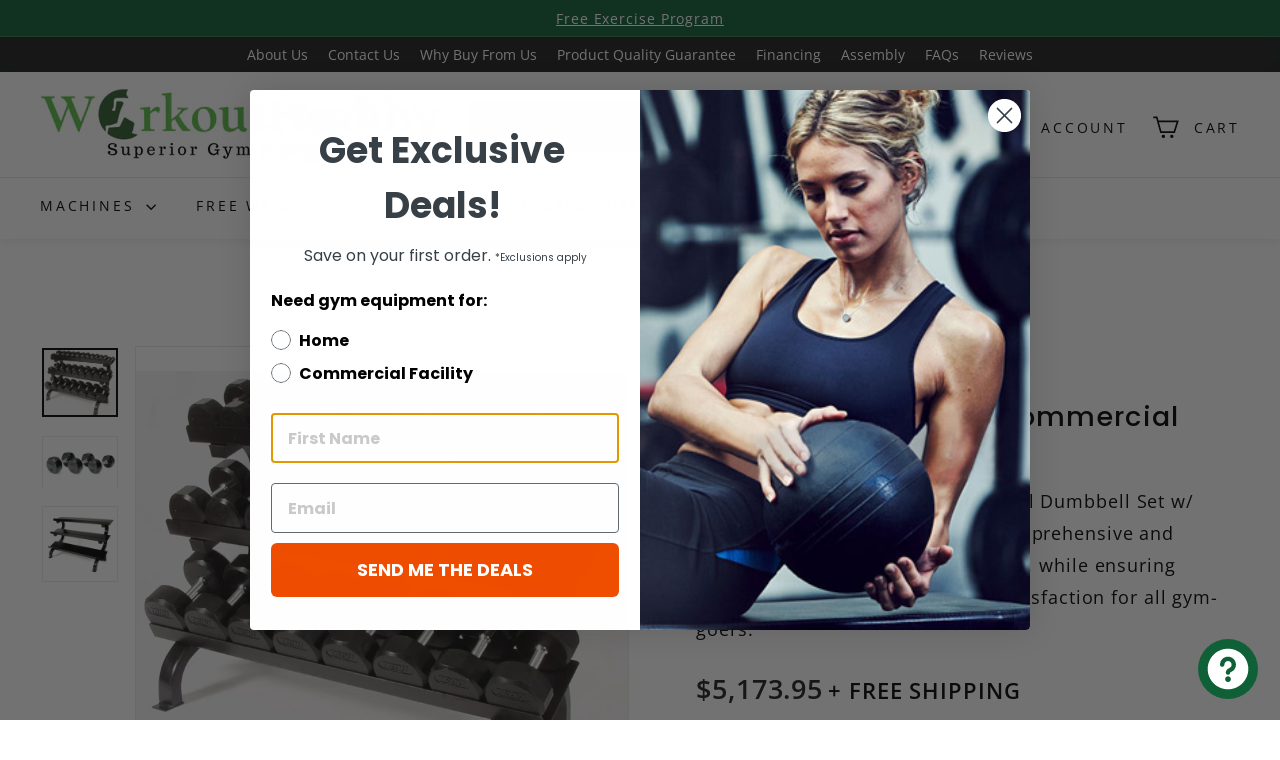

--- FILE ---
content_type: text/html; charset=utf-8
request_url: https://workouthealthy.com/collections/dumbbell-sets/products/troy-5-75-lb-rubber-commercial-dumbbell-set-rack
body_size: 75231
content:
<!doctype html>
<html class="no-js" lang="en" dir="ltr">
  <head>
  
 



    <meta charset="utf-8">
    <meta http-equiv="X-UA-Compatible" content="IE=edge,chrome=1">
    <meta name="viewport" content="width=device-width,initial-scale=1">
    <meta name="theme-color" content="#ef4d00">
    <link rel="canonical" href="https://workouthealthy.com/products/troy-5-75-lb-rubber-commercial-dumbbell-set-rack">
    <link rel="preconnect" href="https://fonts.shopifycdn.com" crossorigin>
    <link rel="dns-prefetch" href="https://ajax.googleapis.com">
    <link rel="dns-prefetch" href="https://maps.googleapis.com">
    <link rel="dns-prefetch" href="https://maps.gstatic.com"><link rel="shortcut icon" href="//workouthealthy.com/cdn/shop/files/favicon_32x32.png?v=1700245748" type="image/png">
<title>Troy 5-75 lb Rubber Commercial Dumbbell Set w/ Rack &ndash; WorkoutHealthy LLC</title>
<meta name="description" content="Order the pro quality Troy VERTPAC-TSDR75 now for fast, free shipping, no tax, and a lifetime warranty. Set the benchmark in strength training for your gym.">
<meta property="og:site_name" content="WorkoutHealthy LLC">
<meta property="og:url" content="https://workouthealthy.com/products/troy-5-75-lb-rubber-commercial-dumbbell-set-rack">
<meta property="og:title" content="Troy 5-75 lb Rubber Commercial Dumbbell Set w/ Rack">
<meta property="og:type" content="product">
<meta property="og:description" content="Order the pro quality Troy VERTPAC-TSDR75 now for fast, free shipping, no tax, and a lifetime warranty. Set the benchmark in strength training for your gym."><meta property="og:image" content="http://workouthealthy.com/cdn/shop/files/TB-VERTPAC-TSDR75_Troy-5-75-lb-Rubber-Commercial-Dumbbell-Set-with-Rack.webp?v=1704924074">
  <meta property="og:image:secure_url" content="https://workouthealthy.com/cdn/shop/files/TB-VERTPAC-TSDR75_Troy-5-75-lb-Rubber-Commercial-Dumbbell-Set-with-Rack.webp?v=1704924074">
  <meta property="og:image:width" content="964">
  <meta property="og:image:height" content="871"><meta name="twitter:site" content="@WorkoutHealthy">
<meta name="twitter:card" content="summary_large_image">
<meta name="twitter:title" content="Troy 5-75 lb Rubber Commercial Dumbbell Set w/ Rack">
<meta name="twitter:description" content="Order the pro quality Troy VERTPAC-TSDR75 now for fast, free shipping, no tax, and a lifetime warranty. Set the benchmark in strength training for your gym.">

<style data-shopify>@font-face {
  font-family: Poppins;
  font-weight: 500;
  font-style: normal;
  font-display: swap;
  src: url("//workouthealthy.com/cdn/fonts/poppins/poppins_n5.ad5b4b72b59a00358afc706450c864c3c8323842.woff2") format("woff2"),
       url("//workouthealthy.com/cdn/fonts/poppins/poppins_n5.33757fdf985af2d24b32fcd84c9a09224d4b2c39.woff") format("woff");
}

  @font-face {
  font-family: "Open Sans";
  font-weight: 400;
  font-style: normal;
  font-display: swap;
  src: url("//workouthealthy.com/cdn/fonts/open_sans/opensans_n4.c32e4d4eca5273f6d4ee95ddf54b5bbb75fc9b61.woff2") format("woff2"),
       url("//workouthealthy.com/cdn/fonts/open_sans/opensans_n4.5f3406f8d94162b37bfa232b486ac93ee892406d.woff") format("woff");
}


  @font-face {
  font-family: "Open Sans";
  font-weight: 600;
  font-style: normal;
  font-display: swap;
  src: url("//workouthealthy.com/cdn/fonts/open_sans/opensans_n6.15aeff3c913c3fe570c19cdfeed14ce10d09fb08.woff2") format("woff2"),
       url("//workouthealthy.com/cdn/fonts/open_sans/opensans_n6.14bef14c75f8837a87f70ce22013cb146ee3e9f3.woff") format("woff");
}

  @font-face {
  font-family: "Open Sans";
  font-weight: 400;
  font-style: italic;
  font-display: swap;
  src: url("//workouthealthy.com/cdn/fonts/open_sans/opensans_i4.6f1d45f7a46916cc95c694aab32ecbf7509cbf33.woff2") format("woff2"),
       url("//workouthealthy.com/cdn/fonts/open_sans/opensans_i4.4efaa52d5a57aa9a57c1556cc2b7465d18839daa.woff") format("woff");
}

  @font-face {
  font-family: "Open Sans";
  font-weight: 600;
  font-style: italic;
  font-display: swap;
  src: url("//workouthealthy.com/cdn/fonts/open_sans/opensans_i6.828bbc1b99433eacd7d50c9f0c1bfe16f27b89a3.woff2") format("woff2"),
       url("//workouthealthy.com/cdn/fonts/open_sans/opensans_i6.a79e1402e2bbd56b8069014f43ff9c422c30d057.woff") format("woff");
}

</style><link href="//workouthealthy.com/cdn/shop/t/37/assets/components.css?v=116719729895683856841757817379" rel="stylesheet" type="text/css" media="all" />

<style data-shopify>:root {
    --colorBody: #ffffff;
    --colorBodyAlpha05: rgba(255, 255, 255, 0.05);
    --colorBodyDim: #f2f2f2;

    --colorBorder: #e8e8e1;

    --colorBtnPrimary: #ef4d00;
    --colorBtnPrimaryLight: #ff6a23;
    --colorBtnPrimaryDim: #d54500;
    --colorBtnPrimaryText: #ffffff;

    --colorCartDot: #ba4444;
    --colorCartDotText: #fff;

    --colorFooter: #ffffff;
    --colorFooterBorder: #e8e8e1;
    --colorFooterText: #000000;

    --colorLink: #000000;

    --colorModalBg: rgba(15, 15, 15, 0.6);

    --colorNav: #ffffff;
    --colorNavSearch: #f2f2f2;
    --colorNavText: #000000;

    --colorPrice: #1c1d1d;

    --colorSaleTag: #ba4444;
    --colorSaleTagText: #ffffff;

    --colorScheme1Text: #ffffff;
    --colorScheme1Bg: #0f6036;
    --colorScheme2Text: #000000;
    --colorScheme2Bg: #ffffff;
    --colorScheme3Text: #000000;
    --colorScheme3Bg: #f2f2f2;

    --colorTextBody: #000000;
    --colorTextBodyAlpha005: rgba(0, 0, 0, 0.05);
    --colorTextBodyAlpha008: rgba(0, 0, 0, 0.08);
    --colorTextSavings: #ba4444;

    --colorToolbar: #0f6036;
    --colorToolbarText: #ffffff;

    --urlIcoSelect: url(//workouthealthy.com/cdn/shop/t/37/assets/ico-select.svg);
    --urlSwirlSvg: url(//workouthealthy.com/cdn/shop/t/37/assets/swirl.svg);

    --header-padding-bottom: 0;

    --pageTopPadding: 35px;
    --pageNarrow: 780px;
    --pageWidthPadding: 40px;
    --gridGutter: 22px;
    --indexSectionPadding: 60px;
    --sectionHeaderBottom: 40px;
    --collapsibleIconWidth: 12px;

    --sizeChartMargin: 30px 0;
    --sizeChartIconMargin: 5px;

    --newsletterReminderPadding: 20px 30px 20px 25px;

    --textFrameMargin: 10px;

    /*Shop Pay Installments*/
    --color-body-text: #000000;
    --color-body: #ffffff;
    --color-bg: #ffffff;

    --typeHeaderPrimary: Poppins;
    --typeHeaderFallback: sans-serif;
    --typeHeaderSize: 32px;
    --typeHeaderWeight: 500;
    --typeHeaderLineHeight: 1.2;
    --typeHeaderSpacing: 0.05em;

    --typeBasePrimary:"Open Sans";
    --typeBaseFallback:sans-serif;
    --typeBaseSize: 18px;
    --typeBaseWeight: 400;
    --typeBaseSpacing: 0.05em;
    --typeBaseLineHeight: 1.8;

    --colorSmallImageBg: #ffffff;
    --colorSmallImageBgDark: #f7f7f7;
    --colorLargeImageBg: #0f0f0f;
    --colorLargeImageBgLight: #303030;

    --icon-strokeWidth: 4px;
    --icon-strokeLinejoin: miter;

    
      --buttonRadius: 0;
      --btnPadding: 11px 20px;
    

    
      --roundness: 0;
    

    
      --gridThickness: 1px;
    

    --productTileMargin: 10%;
    --collectionTileMargin: 15%;

    --swatchSize: 40px;
  }

  @media screen and (max-width: 768px) {
    :root {
      --pageTopPadding: 15px;
      --pageNarrow: 330px;
      --pageWidthPadding: 17px;
      --gridGutter: 16px;
      --indexSectionPadding: 40px;
      --sectionHeaderBottom: 25px;
      --collapsibleIconWidth: 10px;
      --textFrameMargin: 7px;
      --typeBaseSize: 16px;

      
        --roundness: 0;
        --btnPadding: 9px 17px;
      
    }
  }</style><link href="//workouthealthy.com/cdn/shop/t/37/assets/overrides.css?v=61671070734277095511757817391" rel="stylesheet" type="text/css" media="all" />
    <link href="//workouthealthy.com/cdn/shop/t/37/assets/re-styling.css?v=36576828942350434171758532724" rel="stylesheet" type="text/css" media="all" />
<style data-shopify>:root {
        --productGridPadding: 12px;
      }</style><script async crossorigin fetchpriority="high" src="/cdn/shopifycloud/importmap-polyfill/es-modules-shim.2.4.0.js"></script>
<script>
      document.documentElement.className = document.documentElement.className.replace('no-js', 'js');

      window.theme = window.theme || {};

      theme.settings = {
        themeName: 'Expanse',
        themeVersion: "5.2.4" // x-release-please-version
      };
    </script><script type="importmap">
{
  "imports": {
    "@archetype-themes/scripts/config": "//workouthealthy.com/cdn/shop/t/37/assets/config.js?v=46854268358620717621757817379",
    "@archetype-themes/scripts/helpers/a11y": "//workouthealthy.com/cdn/shop/t/37/assets/a11y.js?v=146705825431690116351757817370",
    "@archetype-themes/scripts/helpers/ajax-renderer": "//workouthealthy.com/cdn/shop/t/37/assets/ajax-renderer.js?v=7517952383981163841757817371",
    "@archetype-themes/scripts/helpers/cart": "//workouthealthy.com/cdn/shop/t/37/assets/cart.js?v=75437256748844919541757817377",
    "@archetype-themes/scripts/helpers/currency": "//workouthealthy.com/cdn/shop/t/37/assets/currency.js?v=30528371845530833611757817380",
    "@archetype-themes/scripts/helpers/library-loader": "//workouthealthy.com/cdn/shop/t/37/assets/library-loader.js?v=156273567395030534951757817388",
    "@archetype-themes/scripts/helpers/section": "//workouthealthy.com/cdn/shop/t/37/assets/section.js?v=132577235708517326151757817407",
    "@archetype-themes/scripts/helpers/utils": "//workouthealthy.com/cdn/shop/t/37/assets/utils.js?v=125538862470536898921757817411",
    "@archetype-themes/scripts/helpers/vimeo": "//workouthealthy.com/cdn/shop/t/37/assets/vimeo.js?v=24358449204266797831757817413",
    "@archetype-themes/scripts/helpers/youtube": "//workouthealthy.com/cdn/shop/t/37/assets/youtube.js?v=65638137014896701821757817414",
    "@archetype-themes/scripts/modules/base-media": "//workouthealthy.com/cdn/shop/t/37/assets/base-media.js?v=158686823065200144011757817372",
    "@archetype-themes/scripts/modules/cart-drawer": "//workouthealthy.com/cdn/shop/t/37/assets/cart-drawer.js?v=160665800527820250051757817376",
    "@archetype-themes/scripts/modules/cart-form": "//workouthealthy.com/cdn/shop/t/37/assets/cart-form.js?v=141015656942547512511757817376",
    "@archetype-themes/scripts/modules/collection-sidebar": "//workouthealthy.com/cdn/shop/t/37/assets/collection-sidebar.js?v=32046460992339877421757817378",
    "@archetype-themes/scripts/modules/disclosure": "//workouthealthy.com/cdn/shop/t/37/assets/disclosure.js?v=182459945533096787091757817380",
    "@archetype-themes/scripts/modules/drawers": "//workouthealthy.com/cdn/shop/t/37/assets/drawers.js?v=107619225559659722991757817381",
    "@archetype-themes/scripts/modules/header-nav": "//workouthealthy.com/cdn/shop/t/37/assets/header-nav.js?v=155825026388996925831757817383",
    "@archetype-themes/scripts/modules/modal": "//workouthealthy.com/cdn/shop/t/37/assets/modal.js?v=102967538291486637721757817390",
    "@archetype-themes/scripts/modules/parallax": "//workouthealthy.com/cdn/shop/t/37/assets/parallax.js?v=52940338558575531261757817392",
    "@archetype-themes/scripts/modules/photoswipe": "//workouthealthy.com/cdn/shop/t/37/assets/photoswipe.js?v=61950094564222720771757817393",
    "@archetype-themes/scripts/modules/product-media": "//workouthealthy.com/cdn/shop/t/37/assets/product-media.js?v=114769602821602274331757817396",
    "@archetype-themes/scripts/modules/product-recommendations": "//workouthealthy.com/cdn/shop/t/37/assets/product-recommendations.js?v=129269900080061478331757817397",
    "@archetype-themes/scripts/modules/quantity-selector": "//workouthealthy.com/cdn/shop/t/37/assets/quantity-selector.js?v=5518425597956516751757817398",
    "@archetype-themes/scripts/modules/slideshow": "//workouthealthy.com/cdn/shop/t/37/assets/slideshow.js?v=156838720240918166541757817408",
    "@archetype-themes/scripts/modules/swatches": "//workouthealthy.com/cdn/shop/t/37/assets/swatches.js?v=115748111205220542111757817409",
    "@archetype-themes/scripts/modules/video-modal": "//workouthealthy.com/cdn/shop/t/37/assets/video-modal.js?v=124352799055401291551757817412",
    "@archetype-themes/scripts/modules/video-section": "//workouthealthy.com/cdn/shop/t/37/assets/video-section.js?v=145713833504631471951757817413",
    "@archetype-themes/scripts/vendors/flickity": "//workouthealthy.com/cdn/shop/t/37/assets/flickity.js?v=144376614648444948171757817382",
    "@archetype-themes/scripts/vendors/flickity-fade": "//workouthealthy.com/cdn/shop/t/37/assets/flickity-fade.js?v=151768845016003842921757817381",
    "@archetype-themes/scripts/vendors/in-view": "//workouthealthy.com/cdn/shop/t/37/assets/in-view.js?v=124859139038447028371757817386",
    "@archetype-themes/scripts/vendors/photoswipe-ui-default.min": "//workouthealthy.com/cdn/shop/t/37/assets/photoswipe-ui-default.min.js?v=36102812715426724251757817393",
    "@archetype-themes/scripts/vendors/photoswipe.min": "//workouthealthy.com/cdn/shop/t/37/assets/photoswipe.min.js?v=9794040944707490151757817394",
    "@archetype-themes/utils/pubsub": "//workouthealthy.com/cdn/shop/t/37/assets/pubsub.js?v=133006050037748302171757817397",
    "@archetype-themes/utils/script-loader": "//workouthealthy.com/cdn/shop/t/37/assets/script-loader.js?v=25126702851678854941757817400",
    "components/announcement-bar": "//workouthealthy.com/cdn/shop/t/37/assets/announcement-bar.js?v=130357584752841676451757817372",
    "components/block-buy-buttons": "//workouthealthy.com/cdn/shop/t/37/assets/block-buy-buttons.js?v=11796062151789649231757817373",
    "components/block-price": "//workouthealthy.com/cdn/shop/t/37/assets/block-price.js?v=163350562479400801831757817374",
    "components/block-variant-picker": "//workouthealthy.com/cdn/shop/t/37/assets/block-variant-picker.js?v=55141893821538768491757817375",
    "components/collapsible": "//workouthealthy.com/cdn/shop/t/37/assets/collapsible.js?v=155419906067739637921757817377",
    "components/gift-card-recipient-form": "//workouthealthy.com/cdn/shop/t/37/assets/gift-card-recipient-form.js?v=64755253772159527141757817382",
    "components/header-mobile-nav": "//workouthealthy.com/cdn/shop/t/37/assets/header-mobile-nav.js?v=34501982044316274591757817383",
    "components/item-grid": "//workouthealthy.com/cdn/shop/t/37/assets/item-grid.js?v=152639846473000520891757817387",
    "components/newsletter-reminder": "//workouthealthy.com/cdn/shop/t/37/assets/newsletter-reminder.js?v=90617379688067204021757817390",
    "components/predictive-search": "//workouthealthy.com/cdn/shop/t/37/assets/predictive-search.js?v=125633826981499254571757817394",
    "components/price-range": "//workouthealthy.com/cdn/shop/t/37/assets/price-range.js?v=123052969041133689781757817395",
    "components/product-images": "//workouthealthy.com/cdn/shop/t/37/assets/product-images.js?v=88344245524099105901757817396",
    "components/product-inventory": "//workouthealthy.com/cdn/shop/t/37/assets/product-inventory.js?v=52642964346898521011757817396",
    "components/quick-add": "//workouthealthy.com/cdn/shop/t/37/assets/quick-add.js?v=153468363738513771401757817398",
    "components/quick-shop": "//workouthealthy.com/cdn/shop/t/37/assets/quick-shop.js?v=97897957291450767481757817399",
    "components/rte": "//workouthealthy.com/cdn/shop/t/37/assets/rte.js?v=181885037864920336431757817399",
    "components/section-advanced-accordion": "//workouthealthy.com/cdn/shop/t/37/assets/section-advanced-accordion.js?v=160203125380940052601757817400",
    "components/section-age-verification-popup": "//workouthealthy.com/cdn/shop/t/37/assets/section-age-verification-popup.js?v=70734405310605133951757817401",
    "components/section-background-image-text": "//workouthealthy.com/cdn/shop/t/37/assets/section-background-image-text.js?v=17382720343615129641757817401",
    "components/section-collection-header": "//workouthealthy.com/cdn/shop/t/37/assets/section-collection-header.js?v=81681564589283490831757817401",
    "components/section-countdown": "//workouthealthy.com/cdn/shop/t/37/assets/section-countdown.js?v=109956453145979029921757817402",
    "components/section-footer": "//workouthealthy.com/cdn/shop/t/37/assets/section-footer.js?v=164218822520813513031757817402",
    "components/section-header": "//workouthealthy.com/cdn/shop/t/37/assets/section-header.js?v=18369522156731752591757817403",
    "components/section-hotspots": "//workouthealthy.com/cdn/shop/t/37/assets/section-hotspots.js?v=176317069189202021961757817403",
    "components/section-image-compare": "//workouthealthy.com/cdn/shop/t/37/assets/section-image-compare.js?v=14228108873992596151757817403",
    "components/section-main-cart": "//workouthealthy.com/cdn/shop/t/37/assets/section-main-cart.js?v=112925653898238753791757817404",
    "components/section-map": "//workouthealthy.com/cdn/shop/t/37/assets/section-map.js?v=8045789484266781521757817404",
    "components/section-more-products-vendor": "//workouthealthy.com/cdn/shop/t/37/assets/section-more-products-vendor.js?v=159549355731084264781757817405",
    "components/section-newsletter-popup": "//workouthealthy.com/cdn/shop/t/37/assets/section-newsletter-popup.js?v=105940320737649261751757817405",
    "components/section-password-header": "//workouthealthy.com/cdn/shop/t/37/assets/section-password-header.js?v=113265428254908848341757817405",
    "components/section-recently-viewed": "//workouthealthy.com/cdn/shop/t/37/assets/section-recently-viewed.js?v=71380856058705518961757817406",
    "components/section-testimonials": "//workouthealthy.com/cdn/shop/t/37/assets/section-testimonials.js?v=99252732340278527291757817406",
    "components/section-toolbar": "//workouthealthy.com/cdn/shop/t/37/assets/section-toolbar.js?v=138777767681444653671757817406",
    "components/store-availability": "//workouthealthy.com/cdn/shop/t/37/assets/store-availability.js?v=63703472421863417921757817409",
    "components/tool-tip": "//workouthealthy.com/cdn/shop/t/37/assets/tool-tip.js?v=90403548259094193031757817411",
    "components/tool-tip-trigger": "//workouthealthy.com/cdn/shop/t/37/assets/tool-tip-trigger.js?v=140183424560662924111757817410",
    "components/variant-sku": "//workouthealthy.com/cdn/shop/t/37/assets/variant-sku.js?v=177336021623114299181757817412",
    "components/video-media": "//workouthealthy.com/cdn/shop/t/37/assets/video-media.js?v=73971623221435132531757817412",
    "js-cookie": "//workouthealthy.com/cdn/shop/t/37/assets/js.cookie.mjs?v=38015963105781969301757817388",
    "nouislider": "//workouthealthy.com/cdn/shop/t/37/assets/nouislider.js?v=100438778919154896961757817391"
  }
}
</script>
<script>
  if (!(HTMLScriptElement.supports && HTMLScriptElement.supports('importmap'))) {
    const el = document.createElement('script')
    el.async = true
    el.src = "//workouthealthy.com/cdn/shop/t/37/assets/es-module-shims.min.js?v=3197203922110785981757817381"
    document.head.appendChild(el)
  }
</script>

<script type="module" src="//workouthealthy.com/cdn/shop/t/37/assets/is-land.min.js?v=92343381495565747271757817387"></script>



<script type="module">
  try {
    const importMap = document.querySelector('script[type="importmap"]')
    const importMapJson = JSON.parse(importMap.textContent)
    const importMapModules = Object.values(importMapJson.imports)
    for (let i = 0; i < importMapModules.length; i++) {
      const link = document.createElement('link')
      link.rel = 'modulepreload'
      link.href = importMapModules[i]
      document.head.appendChild(link)
    }
  } catch (e) {
    console.error(e)
  }
</script>
<script>window.performance && window.performance.mark && window.performance.mark('shopify.content_for_header.start');</script><meta name="facebook-domain-verification" content="0bm8gxsdjc9iesp06xly5qy3qv1ma6">
<meta name="google-site-verification" content="sSvbGYsId5umjW4opucq7MrQswBlP11C_CiYyrFIDaI">
<meta id="shopify-digital-wallet" name="shopify-digital-wallet" content="/72353349921/digital_wallets/dialog">
<meta name="shopify-checkout-api-token" content="193f91094de37f52751056ef26683fc8">
<meta id="in-context-paypal-metadata" data-shop-id="72353349921" data-venmo-supported="false" data-environment="production" data-locale="en_US" data-paypal-v4="true" data-currency="USD">
<link rel="alternate" type="application/json+oembed" href="https://workouthealthy.com/products/troy-5-75-lb-rubber-commercial-dumbbell-set-rack.oembed">
<script async="async" src="/checkouts/internal/preloads.js?locale=en-US"></script>
<link rel="preconnect" href="https://shop.app" crossorigin="anonymous">
<script async="async" src="https://shop.app/checkouts/internal/preloads.js?locale=en-US&shop_id=72353349921" crossorigin="anonymous"></script>
<script id="apple-pay-shop-capabilities" type="application/json">{"shopId":72353349921,"countryCode":"US","currencyCode":"USD","merchantCapabilities":["supports3DS"],"merchantId":"gid:\/\/shopify\/Shop\/72353349921","merchantName":"WorkoutHealthy LLC","requiredBillingContactFields":["postalAddress","email","phone"],"requiredShippingContactFields":["postalAddress","email","phone"],"shippingType":"shipping","supportedNetworks":["visa","masterCard","amex","discover","elo","jcb"],"total":{"type":"pending","label":"WorkoutHealthy LLC","amount":"1.00"},"shopifyPaymentsEnabled":true,"supportsSubscriptions":true}</script>
<script id="shopify-features" type="application/json">{"accessToken":"193f91094de37f52751056ef26683fc8","betas":["rich-media-storefront-analytics"],"domain":"workouthealthy.com","predictiveSearch":true,"shopId":72353349921,"locale":"en"}</script>
<script>var Shopify = Shopify || {};
Shopify.shop = "workouthealthy.myshopify.com";
Shopify.locale = "en";
Shopify.currency = {"active":"USD","rate":"1.0"};
Shopify.country = "US";
Shopify.theme = {"name":"Expanse 9.14.25 - Adsense In BLog","id":181164966177,"schema_name":"Expanse","schema_version":"5.2.4","theme_store_id":902,"role":"main"};
Shopify.theme.handle = "null";
Shopify.theme.style = {"id":null,"handle":null};
Shopify.cdnHost = "workouthealthy.com/cdn";
Shopify.routes = Shopify.routes || {};
Shopify.routes.root = "/";</script>
<script type="module">!function(o){(o.Shopify=o.Shopify||{}).modules=!0}(window);</script>
<script>!function(o){function n(){var o=[];function n(){o.push(Array.prototype.slice.apply(arguments))}return n.q=o,n}var t=o.Shopify=o.Shopify||{};t.loadFeatures=n(),t.autoloadFeatures=n()}(window);</script>
<script>
  window.ShopifyPay = window.ShopifyPay || {};
  window.ShopifyPay.apiHost = "shop.app\/pay";
  window.ShopifyPay.redirectState = null;
</script>
<script id="shop-js-analytics" type="application/json">{"pageType":"product"}</script>
<script defer="defer" async type="module" src="//workouthealthy.com/cdn/shopifycloud/shop-js/modules/v2/client.init-shop-cart-sync_C5BV16lS.en.esm.js"></script>
<script defer="defer" async type="module" src="//workouthealthy.com/cdn/shopifycloud/shop-js/modules/v2/chunk.common_CygWptCX.esm.js"></script>
<script type="module">
  await import("//workouthealthy.com/cdn/shopifycloud/shop-js/modules/v2/client.init-shop-cart-sync_C5BV16lS.en.esm.js");
await import("//workouthealthy.com/cdn/shopifycloud/shop-js/modules/v2/chunk.common_CygWptCX.esm.js");

  window.Shopify.SignInWithShop?.initShopCartSync?.({"fedCMEnabled":true,"windoidEnabled":true});

</script>
<script defer="defer" async type="module" src="//workouthealthy.com/cdn/shopifycloud/shop-js/modules/v2/client.payment-terms_CZxnsJam.en.esm.js"></script>
<script defer="defer" async type="module" src="//workouthealthy.com/cdn/shopifycloud/shop-js/modules/v2/chunk.common_CygWptCX.esm.js"></script>
<script defer="defer" async type="module" src="//workouthealthy.com/cdn/shopifycloud/shop-js/modules/v2/chunk.modal_D71HUcav.esm.js"></script>
<script type="module">
  await import("//workouthealthy.com/cdn/shopifycloud/shop-js/modules/v2/client.payment-terms_CZxnsJam.en.esm.js");
await import("//workouthealthy.com/cdn/shopifycloud/shop-js/modules/v2/chunk.common_CygWptCX.esm.js");
await import("//workouthealthy.com/cdn/shopifycloud/shop-js/modules/v2/chunk.modal_D71HUcav.esm.js");

  
</script>
<script>
  window.Shopify = window.Shopify || {};
  if (!window.Shopify.featureAssets) window.Shopify.featureAssets = {};
  window.Shopify.featureAssets['shop-js'] = {"shop-cart-sync":["modules/v2/client.shop-cart-sync_ZFArdW7E.en.esm.js","modules/v2/chunk.common_CygWptCX.esm.js"],"init-fed-cm":["modules/v2/client.init-fed-cm_CmiC4vf6.en.esm.js","modules/v2/chunk.common_CygWptCX.esm.js"],"shop-button":["modules/v2/client.shop-button_tlx5R9nI.en.esm.js","modules/v2/chunk.common_CygWptCX.esm.js"],"shop-cash-offers":["modules/v2/client.shop-cash-offers_DOA2yAJr.en.esm.js","modules/v2/chunk.common_CygWptCX.esm.js","modules/v2/chunk.modal_D71HUcav.esm.js"],"init-windoid":["modules/v2/client.init-windoid_sURxWdc1.en.esm.js","modules/v2/chunk.common_CygWptCX.esm.js"],"shop-toast-manager":["modules/v2/client.shop-toast-manager_ClPi3nE9.en.esm.js","modules/v2/chunk.common_CygWptCX.esm.js"],"init-shop-email-lookup-coordinator":["modules/v2/client.init-shop-email-lookup-coordinator_B8hsDcYM.en.esm.js","modules/v2/chunk.common_CygWptCX.esm.js"],"init-shop-cart-sync":["modules/v2/client.init-shop-cart-sync_C5BV16lS.en.esm.js","modules/v2/chunk.common_CygWptCX.esm.js"],"avatar":["modules/v2/client.avatar_BTnouDA3.en.esm.js"],"pay-button":["modules/v2/client.pay-button_FdsNuTd3.en.esm.js","modules/v2/chunk.common_CygWptCX.esm.js"],"init-customer-accounts":["modules/v2/client.init-customer-accounts_DxDtT_ad.en.esm.js","modules/v2/client.shop-login-button_C5VAVYt1.en.esm.js","modules/v2/chunk.common_CygWptCX.esm.js","modules/v2/chunk.modal_D71HUcav.esm.js"],"init-shop-for-new-customer-accounts":["modules/v2/client.init-shop-for-new-customer-accounts_ChsxoAhi.en.esm.js","modules/v2/client.shop-login-button_C5VAVYt1.en.esm.js","modules/v2/chunk.common_CygWptCX.esm.js","modules/v2/chunk.modal_D71HUcav.esm.js"],"shop-login-button":["modules/v2/client.shop-login-button_C5VAVYt1.en.esm.js","modules/v2/chunk.common_CygWptCX.esm.js","modules/v2/chunk.modal_D71HUcav.esm.js"],"init-customer-accounts-sign-up":["modules/v2/client.init-customer-accounts-sign-up_CPSyQ0Tj.en.esm.js","modules/v2/client.shop-login-button_C5VAVYt1.en.esm.js","modules/v2/chunk.common_CygWptCX.esm.js","modules/v2/chunk.modal_D71HUcav.esm.js"],"shop-follow-button":["modules/v2/client.shop-follow-button_Cva4Ekp9.en.esm.js","modules/v2/chunk.common_CygWptCX.esm.js","modules/v2/chunk.modal_D71HUcav.esm.js"],"checkout-modal":["modules/v2/client.checkout-modal_BPM8l0SH.en.esm.js","modules/v2/chunk.common_CygWptCX.esm.js","modules/v2/chunk.modal_D71HUcav.esm.js"],"lead-capture":["modules/v2/client.lead-capture_Bi8yE_yS.en.esm.js","modules/v2/chunk.common_CygWptCX.esm.js","modules/v2/chunk.modal_D71HUcav.esm.js"],"shop-login":["modules/v2/client.shop-login_D6lNrXab.en.esm.js","modules/v2/chunk.common_CygWptCX.esm.js","modules/v2/chunk.modal_D71HUcav.esm.js"],"payment-terms":["modules/v2/client.payment-terms_CZxnsJam.en.esm.js","modules/v2/chunk.common_CygWptCX.esm.js","modules/v2/chunk.modal_D71HUcav.esm.js"]};
</script>
<script>(function() {
  var isLoaded = false;
  function asyncLoad() {
    if (isLoaded) return;
    isLoaded = true;
    var urls = ["https:\/\/static.klaviyo.com\/onsite\/js\/klaviyo.js?company_id=WHmCpu\u0026shop=workouthealthy.myshopify.com","https:\/\/cdn.hextom.com\/js\/quickannouncementbar.js?shop=workouthealthy.myshopify.com"];
    for (var i = 0; i < urls.length; i++) {
      var s = document.createElement('script');
      s.type = 'text/javascript';
      s.async = true;
      s.src = urls[i];
      var x = document.getElementsByTagName('script')[0];
      x.parentNode.insertBefore(s, x);
    }
  };
  if(window.attachEvent) {
    window.attachEvent('onload', asyncLoad);
  } else {
    window.addEventListener('load', asyncLoad, false);
  }
})();</script>
<script id="__st">var __st={"a":72353349921,"offset":-18000,"reqid":"c02ccc5a-0fef-4838-976a-99b149958f6a-1768737865","pageurl":"workouthealthy.com\/collections\/dumbbell-sets\/products\/troy-5-75-lb-rubber-commercial-dumbbell-set-rack","u":"e798bd8a0c08","p":"product","rtyp":"product","rid":8129950744865};</script>
<script>window.ShopifyPaypalV4VisibilityTracking = true;</script>
<script id="captcha-bootstrap">!function(){'use strict';const t='contact',e='account',n='new_comment',o=[[t,t],['blogs',n],['comments',n],[t,'customer']],c=[[e,'customer_login'],[e,'guest_login'],[e,'recover_customer_password'],[e,'create_customer']],r=t=>t.map((([t,e])=>`form[action*='/${t}']:not([data-nocaptcha='true']) input[name='form_type'][value='${e}']`)).join(','),a=t=>()=>t?[...document.querySelectorAll(t)].map((t=>t.form)):[];function s(){const t=[...o],e=r(t);return a(e)}const i='password',u='form_key',d=['recaptcha-v3-token','g-recaptcha-response','h-captcha-response',i],f=()=>{try{return window.sessionStorage}catch{return}},m='__shopify_v',_=t=>t.elements[u];function p(t,e,n=!1){try{const o=window.sessionStorage,c=JSON.parse(o.getItem(e)),{data:r}=function(t){const{data:e,action:n}=t;return t[m]||n?{data:e,action:n}:{data:t,action:n}}(c);for(const[e,n]of Object.entries(r))t.elements[e]&&(t.elements[e].value=n);n&&o.removeItem(e)}catch(o){console.error('form repopulation failed',{error:o})}}const l='form_type',E='cptcha';function T(t){t.dataset[E]=!0}const w=window,h=w.document,L='Shopify',v='ce_forms',y='captcha';let A=!1;((t,e)=>{const n=(g='f06e6c50-85a8-45c8-87d0-21a2b65856fe',I='https://cdn.shopify.com/shopifycloud/storefront-forms-hcaptcha/ce_storefront_forms_captcha_hcaptcha.v1.5.2.iife.js',D={infoText:'Protected by hCaptcha',privacyText:'Privacy',termsText:'Terms'},(t,e,n)=>{const o=w[L][v],c=o.bindForm;if(c)return c(t,g,e,D).then(n);var r;o.q.push([[t,g,e,D],n]),r=I,A||(h.body.append(Object.assign(h.createElement('script'),{id:'captcha-provider',async:!0,src:r})),A=!0)});var g,I,D;w[L]=w[L]||{},w[L][v]=w[L][v]||{},w[L][v].q=[],w[L][y]=w[L][y]||{},w[L][y].protect=function(t,e){n(t,void 0,e),T(t)},Object.freeze(w[L][y]),function(t,e,n,w,h,L){const[v,y,A,g]=function(t,e,n){const i=e?o:[],u=t?c:[],d=[...i,...u],f=r(d),m=r(i),_=r(d.filter((([t,e])=>n.includes(e))));return[a(f),a(m),a(_),s()]}(w,h,L),I=t=>{const e=t.target;return e instanceof HTMLFormElement?e:e&&e.form},D=t=>v().includes(t);t.addEventListener('submit',(t=>{const e=I(t);if(!e)return;const n=D(e)&&!e.dataset.hcaptchaBound&&!e.dataset.recaptchaBound,o=_(e),c=g().includes(e)&&(!o||!o.value);(n||c)&&t.preventDefault(),c&&!n&&(function(t){try{if(!f())return;!function(t){const e=f();if(!e)return;const n=_(t);if(!n)return;const o=n.value;o&&e.removeItem(o)}(t);const e=Array.from(Array(32),(()=>Math.random().toString(36)[2])).join('');!function(t,e){_(t)||t.append(Object.assign(document.createElement('input'),{type:'hidden',name:u})),t.elements[u].value=e}(t,e),function(t,e){const n=f();if(!n)return;const o=[...t.querySelectorAll(`input[type='${i}']`)].map((({name:t})=>t)),c=[...d,...o],r={};for(const[a,s]of new FormData(t).entries())c.includes(a)||(r[a]=s);n.setItem(e,JSON.stringify({[m]:1,action:t.action,data:r}))}(t,e)}catch(e){console.error('failed to persist form',e)}}(e),e.submit())}));const S=(t,e)=>{t&&!t.dataset[E]&&(n(t,e.some((e=>e===t))),T(t))};for(const o of['focusin','change'])t.addEventListener(o,(t=>{const e=I(t);D(e)&&S(e,y())}));const B=e.get('form_key'),M=e.get(l),P=B&&M;t.addEventListener('DOMContentLoaded',(()=>{const t=y();if(P)for(const e of t)e.elements[l].value===M&&p(e,B);[...new Set([...A(),...v().filter((t=>'true'===t.dataset.shopifyCaptcha))])].forEach((e=>S(e,t)))}))}(h,new URLSearchParams(w.location.search),n,t,e,['guest_login'])})(!0,!0)}();</script>
<script integrity="sha256-4kQ18oKyAcykRKYeNunJcIwy7WH5gtpwJnB7kiuLZ1E=" data-source-attribution="shopify.loadfeatures" defer="defer" src="//workouthealthy.com/cdn/shopifycloud/storefront/assets/storefront/load_feature-a0a9edcb.js" crossorigin="anonymous"></script>
<script crossorigin="anonymous" defer="defer" src="//workouthealthy.com/cdn/shopifycloud/storefront/assets/shopify_pay/storefront-65b4c6d7.js?v=20250812"></script>
<script data-source-attribution="shopify.dynamic_checkout.dynamic.init">var Shopify=Shopify||{};Shopify.PaymentButton=Shopify.PaymentButton||{isStorefrontPortableWallets:!0,init:function(){window.Shopify.PaymentButton.init=function(){};var t=document.createElement("script");t.src="https://workouthealthy.com/cdn/shopifycloud/portable-wallets/latest/portable-wallets.en.js",t.type="module",document.head.appendChild(t)}};
</script>
<script data-source-attribution="shopify.dynamic_checkout.buyer_consent">
  function portableWalletsHideBuyerConsent(e){var t=document.getElementById("shopify-buyer-consent"),n=document.getElementById("shopify-subscription-policy-button");t&&n&&(t.classList.add("hidden"),t.setAttribute("aria-hidden","true"),n.removeEventListener("click",e))}function portableWalletsShowBuyerConsent(e){var t=document.getElementById("shopify-buyer-consent"),n=document.getElementById("shopify-subscription-policy-button");t&&n&&(t.classList.remove("hidden"),t.removeAttribute("aria-hidden"),n.addEventListener("click",e))}window.Shopify?.PaymentButton&&(window.Shopify.PaymentButton.hideBuyerConsent=portableWalletsHideBuyerConsent,window.Shopify.PaymentButton.showBuyerConsent=portableWalletsShowBuyerConsent);
</script>
<script data-source-attribution="shopify.dynamic_checkout.cart.bootstrap">document.addEventListener("DOMContentLoaded",(function(){function t(){return document.querySelector("shopify-accelerated-checkout-cart, shopify-accelerated-checkout")}if(t())Shopify.PaymentButton.init();else{new MutationObserver((function(e,n){t()&&(Shopify.PaymentButton.init(),n.disconnect())})).observe(document.body,{childList:!0,subtree:!0})}}));
</script>
<link id="shopify-accelerated-checkout-styles" rel="stylesheet" media="screen" href="https://workouthealthy.com/cdn/shopifycloud/portable-wallets/latest/accelerated-checkout-backwards-compat.css" crossorigin="anonymous">
<style id="shopify-accelerated-checkout-cart">
        #shopify-buyer-consent {
  margin-top: 1em;
  display: inline-block;
  width: 100%;
}

#shopify-buyer-consent.hidden {
  display: none;
}

#shopify-subscription-policy-button {
  background: none;
  border: none;
  padding: 0;
  text-decoration: underline;
  font-size: inherit;
  cursor: pointer;
}

#shopify-subscription-policy-button::before {
  box-shadow: none;
}

      </style>

<script>window.performance && window.performance.mark && window.performance.mark('shopify.content_for_header.end');</script>

    <script src="//workouthealthy.com/cdn/shop/t/37/assets/theme.js?v=77167323714411244521757817410" defer="defer"></script>
  <script src="https://ajax.googleapis.com/ajax/libs/jquery/3.7.1/jquery.min.js"></script>
    <script>
  $(document).ready(function() {
    // When the .slide-nav__button-level1 is clicked
    $('#MobileNav .slide-nav__button-level1').on('click', function() {
        // Toggle or add a class to the .mobile_header_nav
        $('.mobile_header_nav').addClass('hide_bar_mb'); // Replace 'new-class' with the class you want to add
    });
     $('.slide-nav__btn-level1').on('click', function() {
        // Remove the class from the .mobile_header_nav
        $('.mobile_header_nav').removeClass('hide_bar_mb'); // Replace 'new-class' with the class you want to remove
    });
});

    <script src="https://analytics.ahrefs.com/analytics.js" data-key="vuxolA2RCWp43XR/vycMIg" async></script>
    <script async src="https://pagead2.googlesyndication.com/pagead/js/adsbygoogle.js?client=ca-pub-4051467031082081"
     crossorigin="anonymous"></script>
  <!-- BEGIN app block: shopify://apps/webrex-ai-seo-optimizer/blocks/webrexSeoEmbed/b26797ad-bb4d-48f5-8ef3-7c561521049c -->




  <!-- BEGIN app snippet: productSnippet -->
<script type="application/ld+json" class="ws_schema">
      
        {
            "@context": "https://schema.org",
            "@type":"Product",
            "@id": "https://workouthealthy.com/products/troy-5-75-lb-rubber-commercial-dumbbell-set-rack#product",
            "url": "https://workouthealthy.com/products/troy-5-75-lb-rubber-commercial-dumbbell-set-rack",
            "name": "Troy 5-75 lb Rubber Commercial Dumbbell Set w/ Rack",
            "image": "https://workouthealthy.com/cdn/shop/files/TB-VERTPAC-TSDR75_Troy-5-75-lb-Rubber-Commercial-Dumbbell-Set-with-Rack.webp?v=1704924074",
            "description": "Order the pro quality Troy VERTPAC-TSDR75 now for fast, free shipping, no tax, and a lifetime warranty. Set the benchmark in strength training for your gym.",
            "brand": {
              "@type": "Brand",
              "name": "TROY Barbell"
            },
            "sku":"TB-VERTPAC-TSDR75",
            "mpn":"TB-VERTPAC-TSDR75", 
            

  


            "offers":
                {
                  "@type": "Offer",
                  "url": "https://workouthealthy.com/products/troy-5-75-lb-rubber-commercial-dumbbell-set-rack?variant=44630775431457",
                  "itemCondition": "https://schema.org/NewCondition",
                  "availability": "https://schema.org/InStock",
                  "price": "5173.95",
                  "priceCurrency": "USD",
                  "priceValidUntil": "2026-02-17", "gtin12": "726035118809", 
                  "sku":"TB-VERTPAC-TSDR75",
                  "shippingDetails": {
                        "@type": "OfferShippingDetails",
                        "shippingRate": {
                            "@type": "MonetaryAmount",
                            "value": 0,
                            "currency": "USD"
                        },
                        "shippingDestination": {
                            "@type": "DefinedRegion",
                            "addressCountry": "US"
                        },
                        "deliveryTime": {
                            "@type": "ShippingDeliveryTime",
                            "handlingTime": {
                                "@type": "QuantitativeValue",
                                "minValue": 3,
                                "maxValue": 5,
                                "unitCode": "d"
                            },
                            "transitTime": {
                            "@type": "QuantitativeValue",
                            "minValue": 2,
                            "maxValue": 5,
                            "unitCode": "d"
                            }
                        }
                        },
                        "hasMerchantReturnPolicy":{
                            "@type": "MerchantReturnPolicy",
                            "applicableCountry": "US",
                            "returnPolicyCountry": "US",
                            "returnPolicyCategory": "MerchantReturnFiniteReturnWindow",
                            "merchantReturnDays": 30 ,
                            "returnMethod": "ReturnByMail",
                            "returnFees": "https://schema.org/FreeReturn"
                        }
                    }
              
        }
    </script>
  

<!-- END app snippet -->
  <!-- BEGIN app snippet: productVariant -->

    <script type="application/ld+json" class="ws_schema">
      
      [
        {
          "@context": "https://schema.org",
          "@type":"ProductGroup",
          "@id": "https://workouthealthy.com/products/troy-5-75-lb-rubber-commercial-dumbbell-set-rack#productgroup",
          "url": "https://workouthealthy.com/products/troy-5-75-lb-rubber-commercial-dumbbell-set-rack",
          "name": "Troy 5-75 lb Rubber Commercial Dumbbell Set w/ Rack",
           "image": "https://workouthealthy.com/cdn/shop/files/TB-VERTPAC-TSDR75_Troy-5-75-lb-Rubber-Commercial-Dumbbell-Set-with-Rack.webp?v=1704924074",
          "description": "Order the pro quality Troy VERTPAC-TSDR75 now for fast, free shipping, no tax, and a lifetime warranty. Set the benchmark in strength training for your gym.",
          "color": "",
          "material": "",
          
          "brand": {
            "@type": "Brand",
            "name": "TROY Barbell"
          },
            "sku":"TB-VERTPAC-TSDR75",
            "mpn":"TB-VERTPAC-TSDR75",
          

  


          "productGroupID": "8129950744865",
          "hasVariant": [
              
                {
                  "@type": "Product",
                  "sku": "TB-VERTPAC-TSDR75",
                  "image": "https://workouthealthy.com/cdn/shop/files/TB-VERTPAC-TSDR75_Troy-5-75-lb-Rubber-Commercial-Dumbbell-Set-with-Rack.webp?v=1704924074",
                  
                  
                  "name": "Troy 5-75 lb Rubber Commercial Dumbbell Set w/ Rack",
                  "description": "Equip Your Gym With Our Premium Troy 5-75 lb Rubber Commercial Dumbbell Set w\/ Rack\nExperience the synergy of function and durability with the Troy 5-75 lb Rubber Commercial Dumbbell Set w\/ Rack. This set is built with superior craftsmanship and high utility, perfect to cater diverse fitness requirements of your clientele. Invest in Troy's legacy of quality, enhanced workout spaces, and optimize the fitness journey of your gym-goers.\n\nKey Advantages of the Troy Rubber Dumbbell Set\n\n\n\nVersatile Strength Training: From novices to seasoned athletes, this 5-75 lb commercial-grade rubber dumbbell set with rack satisfies the varied strength training needs.\n\n\nQuality and Durability: The virgin rubber coating, straight chrome handles, and sturdy rack ensure longevity, providing an excellent return on your investment in gym equipment.\n\n\nEfficient Storage Solution: The compact three-tier rack design allows for convenient storage and easy access, optimizing space utilization in your fitness facility.\n\n\n\nTop Features of the Troy Rubber Dumbbell Set\n\n\n\nRubber-Coated Dumbbells: These 12-sided dumbbells with a virgin rubber coating offer superior floor protection, equipment longevity, and noise reduction, creating a safer and quieter workout environment for your gym members.\n\n\nHeavy Steel Rack: The durable rack, crafted with heavy steel and featuring a black powder coat finish, provides a sturdy storage solution, reducing clutter and enhancing the organization of your fitness center.\n\n\nThree-Tier Design: The rack's unique flat shelf, three-tier design allows efficient storage and easy access to a range of dumbbell weights, facilitating smooth workout transitions for your gym-goers.\n\n\n\nAll Features of the Troy Rubber Dumbbell Set\n\n\nVirgin rubber-coated dumbbells\n12-sided dumbbell design\nDurable straight chrome handles\nRaised Troy logo on dumbbells\nDumbbells available in 5 lb increments\nHeavy-duty steel rack construction\nThree-tier rack design for efficient storage\nFlat shelf design on the rack\nDurable black powder coat finish on the rack\nCommercial-grade quality for high usage\nAssembly required for the rack\n\n\nTech Specs of the Troy Rubber Dumbbell Set\n\n\nSet includes 15 pairs of dumbbells with ranges 5-75 lbs.\nDumbbells increment by 5 lbs\nRack Dimensions: 40.5\"H x 28\"D x 62.25\"L\n\n\nOrder your Troy 5-75 lb Rubber Commercial Dumbbell Set w\/ Rack set today, and empower your gym-goers with premier strength training.\n\n",
                   "gtin12": "726035118809", 
                  "offers": {
                    "@type": "Offer",
                    "url": "https://workouthealthy.com/products/troy-5-75-lb-rubber-commercial-dumbbell-set-rack?variant=44630775431457",
                    "priceCurrency": "USD",
                    "price": "5173.95",
                    "priceValidUntil": "2026-02-17",
                    "itemCondition": "https://schema.org/NewCondition",
                    "availability": "https://schema.org/InStock" ,
                    "shippingDetails": { "@id": "#shipping_policy" },
                    "hasMerchantReturnPolicy": { "@id": "#return_policy" } 
                  }
                }
              
            ]
          
        }
        ,
         {  
            "@context": "https://schema.org",
            "@type": "OfferShippingDetails",
            "@id": "#shipping_policy",
            "shippingRate": {
              "@type": "MonetaryAmount",
              "value": 0,
              "currency": "USD"
            },
            "shippingDestination": {
              "@type": "DefinedRegion",
              "addressCountry": "US"
            },
            "deliveryTime": {
              "@type": "ShippingDeliveryTime",
              "handlingTime": {
                "@type": "QuantitativeValue",
                "minValue": 3,
                "maxValue": 5,
                "unitCode": "d"
              },
              "transitTime": {
                "@type": "QuantitativeValue",
                "minValue": 2,
                "maxValue": 5,
                "unitCode": "d"
              }
            }
          }
        ,
          {
            "@context": "https://schema.org",
            "@type": "MerchantReturnPolicy",
            "@id": "#return_policy",
            "applicableCountry": "US",
            "returnPolicyCategory": "MerchantReturnFiniteReturnWindow" ,
            "merchantReturnDays": 30,
            "returnMethod": "ReturnByMail",
            "returnFees": "https://schema.org/FreeReturn"
          }
        
      ]
    </script>
  

<!-- END app snippet -->







  <!-- BEGIN app snippet: breadcrumb -->
<script type="application/ld+json" class="ws_schema">{"@context": "https://schema.org","@type": "BreadcrumbList","@id": "https://workouthealthy.com/products/troy-5-75-lb-rubber-commercial-dumbbell-set-rack#breadcrumbs","itemListElement": [{"@type": "ListItem","position": 1,"name": "WorkoutHealthy LLC","item": "https://workouthealthy.com"},{"@type": "ListItem","position": 2,"name": "Dumbbell Sets","item": "https://workouthealthy.com/collections/dumbbell-sets"},{"@type": "ListItem","position": 3,"name": "Troy 5-75 lb Rubber Commercial Dumbbell Set w/ Rack","item": "https://workouthealthy.com/collections/dumbbell-sets/products/troy-5-75-lb-rubber-commercial-dumbbell-set-rack"}]}</script><!-- END app snippet -->







<!-- BEGIN app snippet: productFAQ --><script type="application/ld+json" class="ws_schema">{"@context":"http://schema.org","@type":"FAQPage","mainEntity":[{"@type":"Question","name":"Can I purchase commercial dumbbells for my home gym?","acceptedAnswer":{"@type":"Answer","text":"Yes, commercial dumbbells provide superior quality over residential quality dumbbells."}},{"@type":"Question","name":"What type of dumbbells do most gym facilities use?","acceptedAnswer":{"@type":"Answer","text":"Most commercial gym facilities use durable rubber, urethane, or neoprene dumbbells."}},{"@type":"Question","name":"How do I choose the right weight range for dumbbell sets?","acceptedAnswer":{"@type":"Answer","text":"For a beginner dumbbell set we recommend 5 - 30 or 50 lb. set. A 5 - 100 or 150 lb. set is recommended for advanced lifters or to cater to a larger more diverse group."}},{"@type":"Question","name":"What is the difference between rubber and urethane dumbbells?","acceptedAnswer":{"@type":"Answer","text":"Rubber dumbbells are cost-effective, absorb impact well, and are quieter when set down, making them a practical choice for gym settings where noise reduction is important.  Urethane dumbbells, on the other hand, are known for their durability, resistance to abrasion, and they do not emit odors like rubber can. They also tend to have a more aesthetically pleasing finish, are less likely to scuff or mark floors, and can be customized.  Both types ensure longevity and maintenance of appearance under frequent use.  We offer both rubber and urethane dumbbells to suit a variety of gym environments and user preferences."}},{"@type":"Question","name":"How much storage space do I need for a set of dumbbells?","acceptedAnswer":{"@type":"Answer","text":"The space required depends on the number and type of dumbbell sets you plan to offer. Ensure there is enough room for users to access and store the dumbbells safely. A storage rack is a must to keep the area organized."}},{"@type":"Question","name":"Can commercial dumbbells be used in group classes?","acceptedAnswer":{"@type":"Answer","text":"Dumbbells can be used in a variety of group fitness classes, such as strength training, HIIT, and circuit training.  A neoprene set up to 10 lbs. is recommended for aerobic/cardio classes.  A urethane set up to 75 lbs. is recommended for HIIT classes to suit your student's strength needs."}}]}</script><!-- END app snippet -->





  


  <!-- BEGIN app snippet: instantPage --><script type="module" defer > 
let t,e,n,o,i,a=null,s=65,c=new Set;const r=1111;function d(t){o=performance.now();const e=t.target.closest("a");m(e)&&p(e.href,"high")}function u(t){if(performance.now()-o<r)return;if(!("closest"in t.target))return;const e=t.target.closest("a");m(e)&&(e.addEventListener("mouseout",f,{passive:!0}),i=setTimeout(()=>{p(e.href,"high"),i=void 0},s))}function l(t){const e=t.target.closest("a");m(e)&&p(e.href,"high")}function f(t){t.relatedTarget&&t.target.closest("a")==t.relatedTarget.closest("a")||i&&(clearTimeout(i),i=void 0)}function h(t){if(performance.now()-o<r)return;const e=t.target.closest("a");if(t.which>1||t.metaKey||t.ctrlKey)return;if(!e)return;e.addEventListener("click",function(t){1337!=t.detail&&t.preventDefault()},{capture:!0,passive:!1,once:!0});const n=new MouseEvent("click",{view:window,bubbles:!0,cancelable:!1,detail:1337});e.dispatchEvent(n)}function m(o){if(o&&o.href&&(!n||"instant"in o.dataset)){if(o.origin!=location.origin){if(!(e||"instant"in o.dataset)||!a)return}if(["http:","https:"].includes(o.protocol)&&("http:"!=o.protocol||"https:"!=location.protocol)&&(t||!o.search||"instant"in o.dataset)&&!(o.hash&&o.pathname+o.search==location.pathname+location.search||"noInstant"in o.dataset))return!0}}function p(t,e="auto"){if(c.has(t))return;const n=document.createElement("link");n.rel="prefetch",n.href=t,n.fetchPriority=e,n.as="document",document.head.appendChild(n),c.add(t)}!function(){if(!document.createElement("link").relList.supports("prefetch"))return;const o="instantVaryAccept"in document.body.dataset||"Shopify"in window,i=navigator.userAgent.indexOf("Chrome/");i>-1&&(a=parseInt(navigator.userAgent.substring(i+"Chrome/".length)));if(o&&a&&a<110)return;const c="instantMousedownShortcut"in document.body.dataset;t="instantAllowQueryString"in document.body.dataset,e="instantAllowExternalLinks"in document.body.dataset,n="instantWhitelist"in document.body.dataset;const r={capture:!0,passive:!0};let f=!1,v=!1,g=!1;if("instantIntensity"in document.body.dataset){const t=document.body.dataset.instantIntensity;if(t.startsWith("mousedown"))f=!0,"mousedown-only"==t&&(v=!0);else if(t.startsWith("viewport")){const e=navigator.connection&&navigator.connection.saveData,n=navigator.connection&&navigator.connection.effectiveType&&navigator.connection.effectiveType.includes("2g");e||n||("viewport"==t?document.documentElement.clientWidth*document.documentElement.clientHeight<45e4&&(g=!0):"viewport-all"==t&&(g=!0))}else{const e=parseInt(t);isNaN(e)||(s=e)}}v||document.addEventListener("touchstart",d,r);f?c||document.addEventListener("mousedown",l,r):document.addEventListener("mouseover",u,r);c&&document.addEventListener("mousedown",h,r);if(g){let t=window.requestIdleCallback;t||(t=(t=>{t()})),t(function(){const t=new IntersectionObserver(e=>{e.forEach(e=>{if(e.isIntersecting){const n=e.target;t.unobserve(n),p(n.href)}})});document.querySelectorAll("a").forEach(e=>{m(e)&&t.observe(e)})},{timeout:1500})}}();
</script>
<!-- END app snippet -->


<!-- BEGIN app snippet: metaTags -->



    
<!-- END app snippet -->

<!-- END app block --><!-- BEGIN app block: shopify://apps/o-request-a-quote/blocks/omgrfq_script/5f4ac0e6-8a57-4f3d-853e-0194eab86273 --><script
  id="omgrfq-script"
  type='text/javascript'
  data-type="custom">
    if ((typeof window.jQuery === 'undefined')) {<!-- BEGIN app snippet: omg-jquery -->
    (function(){"use strict";var C=document,D=window,st=C.documentElement,L=C.createElement.bind(C),ft=L("div"),q=L("table"),Mt=L("tbody"),ot=L("tr"),H=Array.isArray,S=Array.prototype,Dt=S.concat,U=S.filter,at=S.indexOf,ct=S.map,Bt=S.push,ht=S.slice,z=S.some,_t=S.splice,Pt=/^#(?:[\w-]|\\.|[^\x00-\xa0])*$/,Ht=/^\.(?:[\w-]|\\.|[^\x00-\xa0])*$/,$t=/<.+>/,jt=/^\w+$/;function J(t,n){var r=It(n);return!t||!r&&!A(n)&&!c(n)?[]:!r&&Ht.test(t)?n.getElementsByClassName(t.slice(1).replace(/\\/g,"")):!r&&jt.test(t)?n.getElementsByTagName(t):n.querySelectorAll(t)}var dt=function(){function t(n,r){if(n){if(Y(n))return n;var i=n;if(g(n)){var e=r||C;if(i=Pt.test(n)&&A(e)?e.getElementById(n.slice(1).replace(/\\/g,"")):$t.test(n)?yt(n):Y(e)?e.find(n):g(e)?o(e).find(n):J(n,e),!i)return}else if(O(n))return this.ready(n);(i.nodeType||i===D)&&(i=[i]),this.length=i.length;for(var s=0,f=this.length;s<f;s++)this[s]=i[s]}}return t.prototype.init=function(n,r){return new t(n,r)},t}(),u=dt.prototype,o=u.init;o.fn=o.prototype=u,u.length=0,u.splice=_t,typeof Symbol=="function"&&(u[Symbol.iterator]=S[Symbol.iterator]);function Y(t){return t instanceof dt}function B(t){return!!t&&t===t.window}function A(t){return!!t&&t.nodeType===9}function It(t){return!!t&&t.nodeType===11}function c(t){return!!t&&t.nodeType===1}function Ft(t){return!!t&&t.nodeType===3}function Wt(t){return typeof t=="boolean"}function O(t){return typeof t=="function"}function g(t){return typeof t=="string"}function v(t){return t===void 0}function P(t){return t===null}function lt(t){return!isNaN(parseFloat(t))&&isFinite(t)}function G(t){if(typeof t!="object"||t===null)return!1;var n=Object.getPrototypeOf(t);return n===null||n===Object.prototype}o.isWindow=B,o.isFunction=O,o.isArray=H,o.isNumeric=lt,o.isPlainObject=G;function d(t,n,r){if(r){for(var i=t.length;i--;)if(n.call(t[i],i,t[i])===!1)return t}else if(G(t))for(var e=Object.keys(t),i=0,s=e.length;i<s;i++){var f=e[i];if(n.call(t[f],f,t[f])===!1)return t}else for(var i=0,s=t.length;i<s;i++)if(n.call(t[i],i,t[i])===!1)return t;return t}o.each=d,u.each=function(t){return d(this,t)},u.empty=function(){return this.each(function(t,n){for(;n.firstChild;)n.removeChild(n.firstChild)})};var qt=/\S+/g;function j(t){return g(t)?t.match(qt)||[]:[]}u.toggleClass=function(t,n){var r=j(t),i=!v(n);return this.each(function(e,s){c(s)&&d(r,function(f,a){i?n?s.classList.add(a):s.classList.remove(a):s.classList.toggle(a)})})},u.addClass=function(t){return this.toggleClass(t,!0)},u.removeAttr=function(t){var n=j(t);return this.each(function(r,i){c(i)&&d(n,function(e,s){i.removeAttribute(s)})})};function Ut(t,n){if(t){if(g(t)){if(arguments.length<2){if(!this[0]||!c(this[0]))return;var r=this[0].getAttribute(t);return P(r)?void 0:r}return v(n)?this:P(n)?this.removeAttr(t):this.each(function(e,s){c(s)&&s.setAttribute(t,n)})}for(var i in t)this.attr(i,t[i]);return this}}u.attr=Ut,u.removeClass=function(t){return arguments.length?this.toggleClass(t,!1):this.attr("class","")},u.hasClass=function(t){return!!t&&z.call(this,function(n){return c(n)&&n.classList.contains(t)})},u.get=function(t){return v(t)?ht.call(this):(t=Number(t),this[t<0?t+this.length:t])},u.eq=function(t){return o(this.get(t))},u.first=function(){return this.eq(0)},u.last=function(){return this.eq(-1)};function zt(t){return v(t)?this.get().map(function(n){return c(n)||Ft(n)?n.textContent:""}).join(""):this.each(function(n,r){c(r)&&(r.textContent=t)})}u.text=zt;function T(t,n,r){if(c(t)){var i=D.getComputedStyle(t,null);return r?i.getPropertyValue(n)||void 0:i[n]||t.style[n]}}function E(t,n){return parseInt(T(t,n),10)||0}function gt(t,n){return E(t,"border".concat(n?"Left":"Top","Width"))+E(t,"padding".concat(n?"Left":"Top"))+E(t,"padding".concat(n?"Right":"Bottom"))+E(t,"border".concat(n?"Right":"Bottom","Width"))}var X={};function Jt(t){if(X[t])return X[t];var n=L(t);C.body.insertBefore(n,null);var r=T(n,"display");return C.body.removeChild(n),X[t]=r!=="none"?r:"block"}function vt(t){return T(t,"display")==="none"}function pt(t,n){var r=t&&(t.matches||t.webkitMatchesSelector||t.msMatchesSelector);return!!r&&!!n&&r.call(t,n)}function I(t){return g(t)?function(n,r){return pt(r,t)}:O(t)?t:Y(t)?function(n,r){return t.is(r)}:t?function(n,r){return r===t}:function(){return!1}}u.filter=function(t){var n=I(t);return o(U.call(this,function(r,i){return n.call(r,i,r)}))};function x(t,n){return n?t.filter(n):t}u.detach=function(t){return x(this,t).each(function(n,r){r.parentNode&&r.parentNode.removeChild(r)}),this};var Yt=/^\s*<(\w+)[^>]*>/,Gt=/^<(\w+)\s*\/?>(?:<\/\1>)?$/,mt={"*":ft,tr:Mt,td:ot,th:ot,thead:q,tbody:q,tfoot:q};function yt(t){if(!g(t))return[];if(Gt.test(t))return[L(RegExp.$1)];var n=Yt.test(t)&&RegExp.$1,r=mt[n]||mt["*"];return r.innerHTML=t,o(r.childNodes).detach().get()}o.parseHTML=yt,u.has=function(t){var n=g(t)?function(r,i){return J(t,i).length}:function(r,i){return i.contains(t)};return this.filter(n)},u.not=function(t){var n=I(t);return this.filter(function(r,i){return(!g(t)||c(i))&&!n.call(i,r,i)})};function R(t,n,r,i){for(var e=[],s=O(n),f=i&&I(i),a=0,y=t.length;a<y;a++)if(s){var h=n(t[a]);h.length&&Bt.apply(e,h)}else for(var p=t[a][n];p!=null&&!(i&&f(-1,p));)e.push(p),p=r?p[n]:null;return e}function bt(t){return t.multiple&&t.options?R(U.call(t.options,function(n){return n.selected&&!n.disabled&&!n.parentNode.disabled}),"value"):t.value||""}function Xt(t){return arguments.length?this.each(function(n,r){var i=r.multiple&&r.options;if(i||Ot.test(r.type)){var e=H(t)?ct.call(t,String):P(t)?[]:[String(t)];i?d(r.options,function(s,f){f.selected=e.indexOf(f.value)>=0},!0):r.checked=e.indexOf(r.value)>=0}else r.value=v(t)||P(t)?"":t}):this[0]&&bt(this[0])}u.val=Xt,u.is=function(t){var n=I(t);return z.call(this,function(r,i){return n.call(r,i,r)})},o.guid=1;function w(t){return t.length>1?U.call(t,function(n,r,i){return at.call(i,n)===r}):t}o.unique=w,u.add=function(t,n){return o(w(this.get().concat(o(t,n).get())))},u.children=function(t){return x(o(w(R(this,function(n){return n.children}))),t)},u.parent=function(t){return x(o(w(R(this,"parentNode"))),t)},u.index=function(t){var n=t?o(t)[0]:this[0],r=t?this:o(n).parent().children();return at.call(r,n)},u.closest=function(t){var n=this.filter(t);if(n.length)return n;var r=this.parent();return r.length?r.closest(t):n},u.siblings=function(t){return x(o(w(R(this,function(n){return o(n).parent().children().not(n)}))),t)},u.find=function(t){return o(w(R(this,function(n){return J(t,n)})))};var Kt=/^\s*<!(?:\[CDATA\[|--)|(?:\]\]|--)>\s*$/g,Qt=/^$|^module$|\/(java|ecma)script/i,Vt=["type","src","nonce","noModule"];function Zt(t,n){var r=o(t);r.filter("script").add(r.find("script")).each(function(i,e){if(Qt.test(e.type)&&st.contains(e)){var s=L("script");s.text=e.textContent.replace(Kt,""),d(Vt,function(f,a){e[a]&&(s[a]=e[a])}),n.head.insertBefore(s,null),n.head.removeChild(s)}})}function kt(t,n,r,i,e){i?t.insertBefore(n,r?t.firstChild:null):t.nodeName==="HTML"?t.parentNode.replaceChild(n,t):t.parentNode.insertBefore(n,r?t:t.nextSibling),e&&Zt(n,t.ownerDocument)}function N(t,n,r,i,e,s,f,a){return d(t,function(y,h){d(o(h),function(p,M){d(o(n),function(b,W){var rt=r?M:W,it=r?W:M,m=r?p:b;kt(rt,m?it.cloneNode(!0):it,i,e,!m)},a)},f)},s),n}u.after=function(){return N(arguments,this,!1,!1,!1,!0,!0)},u.append=function(){return N(arguments,this,!1,!1,!0)};function tn(t){if(!arguments.length)return this[0]&&this[0].innerHTML;if(v(t))return this;var n=/<script[\s>]/.test(t);return this.each(function(r,i){c(i)&&(n?o(i).empty().append(t):i.innerHTML=t)})}u.html=tn,u.appendTo=function(t){return N(arguments,this,!0,!1,!0)},u.wrapInner=function(t){return this.each(function(n,r){var i=o(r),e=i.contents();e.length?e.wrapAll(t):i.append(t)})},u.before=function(){return N(arguments,this,!1,!0)},u.wrapAll=function(t){for(var n=o(t),r=n[0];r.children.length;)r=r.firstElementChild;return this.first().before(n),this.appendTo(r)},u.wrap=function(t){return this.each(function(n,r){var i=o(t)[0];o(r).wrapAll(n?i.cloneNode(!0):i)})},u.insertAfter=function(t){return N(arguments,this,!0,!1,!1,!1,!1,!0)},u.insertBefore=function(t){return N(arguments,this,!0,!0)},u.prepend=function(){return N(arguments,this,!1,!0,!0,!0,!0)},u.prependTo=function(t){return N(arguments,this,!0,!0,!0,!1,!1,!0)},u.contents=function(){return o(w(R(this,function(t){return t.tagName==="IFRAME"?[t.contentDocument]:t.tagName==="TEMPLATE"?t.content.childNodes:t.childNodes})))},u.next=function(t,n,r){return x(o(w(R(this,"nextElementSibling",n,r))),t)},u.nextAll=function(t){return this.next(t,!0)},u.nextUntil=function(t,n){return this.next(n,!0,t)},u.parents=function(t,n){return x(o(w(R(this,"parentElement",!0,n))),t)},u.parentsUntil=function(t,n){return this.parents(n,t)},u.prev=function(t,n,r){return x(o(w(R(this,"previousElementSibling",n,r))),t)},u.prevAll=function(t){return this.prev(t,!0)},u.prevUntil=function(t,n){return this.prev(n,!0,t)},u.map=function(t){return o(Dt.apply([],ct.call(this,function(n,r){return t.call(n,r,n)})))},u.clone=function(){return this.map(function(t,n){return n.cloneNode(!0)})},u.offsetParent=function(){return this.map(function(t,n){for(var r=n.offsetParent;r&&T(r,"position")==="static";)r=r.offsetParent;return r||st})},u.slice=function(t,n){return o(ht.call(this,t,n))};var nn=/-([a-z])/g;function K(t){return t.replace(nn,function(n,r){return r.toUpperCase()})}u.ready=function(t){var n=function(){return setTimeout(t,0,o)};return C.readyState!=="loading"?n():C.addEventListener("DOMContentLoaded",n),this},u.unwrap=function(){return this.parent().each(function(t,n){if(n.tagName!=="BODY"){var r=o(n);r.replaceWith(r.children())}}),this},u.offset=function(){var t=this[0];if(t){var n=t.getBoundingClientRect();return{top:n.top+D.pageYOffset,left:n.left+D.pageXOffset}}},u.position=function(){var t=this[0];if(t){var n=T(t,"position")==="fixed",r=n?t.getBoundingClientRect():this.offset();if(!n){for(var i=t.ownerDocument,e=t.offsetParent||i.documentElement;(e===i.body||e===i.documentElement)&&T(e,"position")==="static";)e=e.parentNode;if(e!==t&&c(e)){var s=o(e).offset();r.top-=s.top+E(e,"borderTopWidth"),r.left-=s.left+E(e,"borderLeftWidth")}}return{top:r.top-E(t,"marginTop"),left:r.left-E(t,"marginLeft")}}};var Et={class:"className",contenteditable:"contentEditable",for:"htmlFor",readonly:"readOnly",maxlength:"maxLength",tabindex:"tabIndex",colspan:"colSpan",rowspan:"rowSpan",usemap:"useMap"};u.prop=function(t,n){if(t){if(g(t))return t=Et[t]||t,arguments.length<2?this[0]&&this[0][t]:this.each(function(i,e){e[t]=n});for(var r in t)this.prop(r,t[r]);return this}},u.removeProp=function(t){return this.each(function(n,r){delete r[Et[t]||t]})};var rn=/^--/;function Q(t){return rn.test(t)}var V={},en=ft.style,un=["webkit","moz","ms"];function sn(t,n){if(n===void 0&&(n=Q(t)),n)return t;if(!V[t]){var r=K(t),i="".concat(r[0].toUpperCase()).concat(r.slice(1)),e="".concat(r," ").concat(un.join("".concat(i," "))).concat(i).split(" ");d(e,function(s,f){if(f in en)return V[t]=f,!1})}return V[t]}var fn={animationIterationCount:!0,columnCount:!0,flexGrow:!0,flexShrink:!0,fontWeight:!0,gridArea:!0,gridColumn:!0,gridColumnEnd:!0,gridColumnStart:!0,gridRow:!0,gridRowEnd:!0,gridRowStart:!0,lineHeight:!0,opacity:!0,order:!0,orphans:!0,widows:!0,zIndex:!0};function wt(t,n,r){return r===void 0&&(r=Q(t)),!r&&!fn[t]&&lt(n)?"".concat(n,"px"):n}function on(t,n){if(g(t)){var r=Q(t);return t=sn(t,r),arguments.length<2?this[0]&&T(this[0],t,r):t?(n=wt(t,n,r),this.each(function(e,s){c(s)&&(r?s.style.setProperty(t,n):s.style[t]=n)})):this}for(var i in t)this.css(i,t[i]);return this}u.css=on;function Ct(t,n){try{return t(n)}catch{return n}}var an=/^\s+|\s+$/;function St(t,n){var r=t.dataset[n]||t.dataset[K(n)];return an.test(r)?r:Ct(JSON.parse,r)}function cn(t,n,r){r=Ct(JSON.stringify,r),t.dataset[K(n)]=r}function hn(t,n){if(!t){if(!this[0])return;var r={};for(var i in this[0].dataset)r[i]=St(this[0],i);return r}if(g(t))return arguments.length<2?this[0]&&St(this[0],t):v(n)?this:this.each(function(e,s){cn(s,t,n)});for(var i in t)this.data(i,t[i]);return this}u.data=hn;function Tt(t,n){var r=t.documentElement;return Math.max(t.body["scroll".concat(n)],r["scroll".concat(n)],t.body["offset".concat(n)],r["offset".concat(n)],r["client".concat(n)])}d([!0,!1],function(t,n){d(["Width","Height"],function(r,i){var e="".concat(n?"outer":"inner").concat(i);u[e]=function(s){if(this[0])return B(this[0])?n?this[0]["inner".concat(i)]:this[0].document.documentElement["client".concat(i)]:A(this[0])?Tt(this[0],i):this[0]["".concat(n?"offset":"client").concat(i)]+(s&&n?E(this[0],"margin".concat(r?"Top":"Left"))+E(this[0],"margin".concat(r?"Bottom":"Right")):0)}})}),d(["Width","Height"],function(t,n){var r=n.toLowerCase();u[r]=function(i){if(!this[0])return v(i)?void 0:this;if(!arguments.length)return B(this[0])?this[0].document.documentElement["client".concat(n)]:A(this[0])?Tt(this[0],n):this[0].getBoundingClientRect()[r]-gt(this[0],!t);var e=parseInt(i,10);return this.each(function(s,f){if(c(f)){var a=T(f,"boxSizing");f.style[r]=wt(r,e+(a==="border-box"?gt(f,!t):0))}})}});var Rt="___cd";u.toggle=function(t){return this.each(function(n,r){if(c(r)){var i=vt(r),e=v(t)?i:t;e?(r.style.display=r[Rt]||"",vt(r)&&(r.style.display=Jt(r.tagName))):i||(r[Rt]=T(r,"display"),r.style.display="none")}})},u.hide=function(){return this.toggle(!1)},u.show=function(){return this.toggle(!0)};var xt="___ce",Z=".",k={focus:"focusin",blur:"focusout"},Nt={mouseenter:"mouseover",mouseleave:"mouseout"},dn=/^(mouse|pointer|contextmenu|drag|drop|click|dblclick)/i;function tt(t){return Nt[t]||k[t]||t}function nt(t){var n=t.split(Z);return[n[0],n.slice(1).sort()]}u.trigger=function(t,n){if(g(t)){var r=nt(t),i=r[0],e=r[1],s=tt(i);if(!s)return this;var f=dn.test(s)?"MouseEvents":"HTMLEvents";t=C.createEvent(f),t.initEvent(s,!0,!0),t.namespace=e.join(Z),t.___ot=i}t.___td=n;var a=t.___ot in k;return this.each(function(y,h){a&&O(h[t.___ot])&&(h["___i".concat(t.type)]=!0,h[t.___ot](),h["___i".concat(t.type)]=!1),h.dispatchEvent(t)})};function Lt(t){return t[xt]=t[xt]||{}}function ln(t,n,r,i,e){var s=Lt(t);s[n]=s[n]||[],s[n].push([r,i,e]),t.addEventListener(n,e)}function At(t,n){return!n||!z.call(n,function(r){return t.indexOf(r)<0})}function F(t,n,r,i,e){var s=Lt(t);if(n)s[n]&&(s[n]=s[n].filter(function(f){var a=f[0],y=f[1],h=f[2];if(e&&h.guid!==e.guid||!At(a,r)||i&&i!==y)return!0;t.removeEventListener(n,h)}));else for(n in s)F(t,n,r,i,e)}u.off=function(t,n,r){var i=this;if(v(t))this.each(function(s,f){!c(f)&&!A(f)&&!B(f)||F(f)});else if(g(t))O(n)&&(r=n,n=""),d(j(t),function(s,f){var a=nt(f),y=a[0],h=a[1],p=tt(y);i.each(function(M,b){!c(b)&&!A(b)&&!B(b)||F(b,p,h,n,r)})});else for(var e in t)this.off(e,t[e]);return this},u.remove=function(t){return x(this,t).detach().off(),this},u.replaceWith=function(t){return this.before(t).remove()},u.replaceAll=function(t){return o(t).replaceWith(this),this};function gn(t,n,r,i,e){var s=this;if(!g(t)){for(var f in t)this.on(f,n,r,t[f],e);return this}return g(n)||(v(n)||P(n)?n="":v(r)?(r=n,n=""):(i=r,r=n,n="")),O(i)||(i=r,r=void 0),i?(d(j(t),function(a,y){var h=nt(y),p=h[0],M=h[1],b=tt(p),W=p in Nt,rt=p in k;b&&s.each(function(it,m){if(!(!c(m)&&!A(m)&&!B(m))){var et=function(l){if(l.target["___i".concat(l.type)])return l.stopImmediatePropagation();if(!(l.namespace&&!At(M,l.namespace.split(Z)))&&!(!n&&(rt&&(l.target!==m||l.___ot===b)||W&&l.relatedTarget&&m.contains(l.relatedTarget)))){var ut=m;if(n){for(var _=l.target;!pt(_,n);)if(_===m||(_=_.parentNode,!_))return;ut=_}Object.defineProperty(l,"currentTarget",{configurable:!0,get:function(){return ut}}),Object.defineProperty(l,"delegateTarget",{configurable:!0,get:function(){return m}}),Object.defineProperty(l,"data",{configurable:!0,get:function(){return r}});var bn=i.call(ut,l,l.___td);e&&F(m,b,M,n,et),bn===!1&&(l.preventDefault(),l.stopPropagation())}};et.guid=i.guid=i.guid||o.guid++,ln(m,b,M,n,et)}})}),this):this}u.on=gn;function vn(t,n,r,i){return this.on(t,n,r,i,!0)}u.one=vn;var pn=/\r?\n/g;function mn(t,n){return"&".concat(encodeURIComponent(t),"=").concat(encodeURIComponent(n.replace(pn,`\r
    `)))}var yn=/file|reset|submit|button|image/i,Ot=/radio|checkbox/i;u.serialize=function(){var t="";return this.each(function(n,r){d(r.elements||[r],function(i,e){if(!(e.disabled||!e.name||e.tagName==="FIELDSET"||yn.test(e.type)||Ot.test(e.type)&&!e.checked)){var s=bt(e);if(!v(s)){var f=H(s)?s:[s];d(f,function(a,y){t+=mn(e.name,y)})}}})}),t.slice(1)},typeof exports<"u"?module.exports=o:D.cash=o})();
<!-- END app snippet -->// app
        window.OMGJquery = window.cash
    } else {
        window.OMGJquery = window.jQuery
    }

    var OMGRFQConfigs = {};
    var omgrfq_productCollection = [];
    var OMGRFQ_localization = {
        language: {
            iso_code: "en",
            name: "English",
        }
    };
    window.OMGIsUsingMigrate = true;
    var countAppendPrice = 0
    let OMGRFQB2bSettings = {}<!-- BEGIN app snippet: omgrfq_classDefinePosition -->
function getElementsCollectionsPage() {
    const selectors = [
        ".grid__item--collection-template",
        ".grid--uniform .grid__item > .grid-product__content",
        ".card-list .card-list__column .card",
        ".grid-uniform .grid__item",
        ".grid-uniform .grid-item",
        ".collage-grid__row .grid-product",
        ".product-card .product-card__content",
        ".card-wrapper .card > .card__content",
        ".card-wrapper > .card-information",
        ".product__grid-item .product-wrap",
        ".productgrid--items .productgrid--item",
        ".product-block > .product-block__inner",
        ".list-item.product-list-item",
        ".product-block .block-inner",
        ".product-list--collection .product-item",
        "#main-collection-product-grid [class^='#column']",
        ".collection-grid .grid-product",
        '.grid--uniform .grid__item',
        '.main-content .grid .grid__item.four-fifths',
        '.ecom-collection__product-item',
        '.modal-content > .product--outer',
    ]

    return selectors.join(',')
}

function OMGQuotesPriceClass() {
    const selectors = [
        'product-price .price',
        '#productPrice-product-template',
        '.modal_price',
        '.product-form--price-wrapper',
        '.product-single__price',
        '.product_single_price',
        '.product-single__price-product-template',
        '.product-pricing',
        '.product__price-container',
        '.product--price',
        '.product-price',
        '.product-prices',
        '.product__price',
        '.price-box',
        '.price-container',
        '.price-list',
        '.product-detail .price-area',
        '.price_outer',
        '#product-price',
        '.price_range',
        '.detail-price',
        '.product-single__form-price',
        '.data-price-wrapper',
        ".priceProduct",
        "#ProductPrice",
        ".product-single__meta-list",
        ".product-single__prices",
        ".ProductMeta__PriceList",
        ".tt-price",
        '.single_product__price',
        '.pricearea',
        '.product-item-caption-price',
        '.product--price-wrapper',
        '.product-card__price',
        '.product-card__availability',
        '.productitem--price',
        '.boost-pfs-filter-product-item-price',
        '.price_wrapper',
        '.product-list-item-price',
        '.grid-product__price',
        '.product_price',
        '.grid-product__price-wrap',
        '.product-item__price',
        '.price-product',
        '.product-price__price',
        '.product-item__price-wrapper',
        '.product__prices',
        '.product-item--price',
        '.grid-link__meta',
        '.list-meta',
        '.ProductItem .ProductItem__PriceList',
        '.product-item__price-list',
        '.product-thumb-caption-price',
        '.product-card__price-wrapper',
        '.card__price',
        '.card__availability',
        "#main-collection-product-grid [class^='#product-card-price']",
        '.grid__item span[itemprop="price"]',
        '.f\\:product-single__block-product-price',
        '.ecom-product-single__price',
        '.ecom-collection__product-prices',
        '.productitem--price',
        '.modal_price',
        '.variant-item__quantity .quantity.cart-quantity',
        '.variant-item__price .price',
        '.variant-item__totals .price',
        '.totals__product-total',
        '.product-form-installment',
        '.product-pricing',
        '.t4s-product-price',
        '.prices',
        '.price',
    ];

    return selectors.join(",");
}

function OMGQuotesTitleClass() {
    const selectors = [
        '.product-single__title',
        '.product-title',
        '.product-single h2',
        '.product-name',
        '.product__heading',
        '.product-header',
        '.detail-info h1',
        '#product-description h1',
        '.product__title',
        '.product-meta__title',
        '#productInfo-product h1',
        '.product-detail .title',
        '.section_title',
        '.product-info-inner h1.page-heading',
        '.product_title',
        '.product_name',
        '.ProductMeta__Title',
        '.tt-title',
        '.single_product__title',
        '.product-item-caption-title',
        '.section__title',
        '.f\\:product-single__block-product-title',
        '.ecom-product__heading',
        '.product-item__title',
        '.product-details_title',
        '.item-title',
        '.view-product-title+div h1',
        '.product-information h1',
        '.shopify-product-form',
    ];

    return selectors.join(',');
}

function OMGQuotesDescriptionClass() {
    const selectors = [
        'rte-formatter',
        '.product-single__description',
        '.short-description',
        '.product-description',
        '.description',
        '.short-des',
        '.product-details__description',
        '.product-desc',
        '#product-description .rte',
        '.product__description',
        '.product_description',
        '.product-block-list__item--description',
        '.tabs__product-page',
        '.pr_short_des',
        '.product-single__desc',
        '.product-tabs',
        '.site-box-content .rte',
        '.product-simple-tab',
        '.product_section .description',
        '.ProductMeta__Description',
        '.tt-collapse-block',
        '.product-single .detail-bottom',
        '.short-description-detail',
        '.dt-sc-tabs-container',
        '.product-thumbnail__price',
        '.collapsibles-wrapper',
        '.product-description-tabs',
        '.product-single__content-text',
        '.product-tabs',
        '.f\\:product-single__block-product-description',
        '.ecom-product-single__description',
        '.product__description-container',
        '.product-details .accordion'
    ];

    return selectors.join(',');
}

function OMGQuotesCollectionCartClass() {
    const selectors = [
        '.btn.product-btn',
        '.product-item .action form',
        '.btn.add-to-cart-btn',
        '.boost-pfs-addtocart-wrapper',
        '.productitem--action',
        '.btn-cart',
        '.product-form .product-add',
        '.button--add-to-cart',
        '.product-item__action-button',
        '.blog-read-more',
        '.tt-btn-addtocart',
        '.pr_atc_',
        '.product-add-cart',
        '.productgrid--items .productgrid--item button.productitem--action-atc',
        '.add_to_cart_button',
        '.product-item__action-list',
        '.quick-add__submit',
        '.ecom-product-single__add-to-cart',
        '.ecom-collection__product-simple-add-to-cart',
        '.product-form--atc-button',
    ];

    return selectors.join(',');
}
<!-- END app snippet -->

    
    
    
    OMGRFQConfigs = {"store":"workouthealthy.myshopify.com","app_url":"https:\/\/apps.quotesnap.net","app_url_old":"","settings":{"general_settings":{"email_vat":0,"added_code":1,"calendar_lang":"en","redirect_link":"","vat_form_text":"Vat","calendar_theme":"material_blue","customize_data":{"isDefault":false,"button_view_history_quotes":{"color":"rgba(255, 255, 255, 1)","bg_color":"rgba(32, 34, 35, 1)","font_size":"Default","text_bold":0,"text_align":"center","text_italic":0,"text_underline":0,"stroke_enable":0,"stroke_size":"Default","stroke_color":"rgba(255, 201, 107, 1)","shadow_enable":0,"hover_enable":0,"hover_font_size":"Default","hover_font_color":"rgba(255, 255, 255, 1)","hover_border_radius":"Default","hover_bg_color":"rgba(255, 206, 122, 1)","hover_stroke_size":"Default","hover_stroke_color":"rgba(255, 206, 122, 1)","border_radius":"Default"},"button_view_quotes":{"color":"rgba(255, 255, 255, 1)","bg_color":"rgba(32, 34, 35, 1)","font_size":"Default","text_bold":0,"text_align":"center","text_italic":0,"text_underline":0,"stroke_enable":0,"stroke_size":"Default","stroke_color":"rgba(255, 201, 107, 1)","shadow_enable":0,"hover_enable":0,"hover_font_size":"Default","hover_font_color":"rgba(255, 255, 255, 1)","hover_border_radius":"Default","hover_bg_color":"rgba(255, 206, 122, 1)","hover_stroke_size":"Default","hover_stroke_color":"rgba(255, 206, 122, 1)","border_radius":"Default"},"button_add_quote":{"color":"rgba(239, 77, 0, 1)","bg_color":"rgba(255, 201, 107, 0)","font_size":"Default","text_bold":0,"text_align":"center","text_italic":0,"text_underline":0,"stroke_enable":"","stroke_size":"2px","stroke_color":"rgba(239, 77, 0, 1)","shadow_enable":0,"hover_enable":0,"hover_font_size":"Default","hover_font_color":"rgba(255, 255, 255, 1)","hover_border_radius":"Default","hover_bg_color":"rgba(255, 206, 122, 1)","hover_stroke_size":"Default","hover_stroke_color":"rgba(255, 206, 122, 1)","border_radius":"Default"}},"submit_all_cart":0,"user_confirm_email":0,"view_button_manual":0,"redirect_continue_btn":"","unsuccess_submit_mess":"Error when submitting a quote request!","add_quote_success_mess":"Add product to quote successfully!","user_confirm_email_text":"Your confirm quote has been sent into your email","request_quote_page_title_text":"Request A Quote","allow_out_stock":1,"custom_css":"\/*write your custom CSS here*\/\r\nbutton.omgrfq-btn-quotes.omgrfq-btn {\r\n    border-color: #EF4D00 !important;\r\n}","allow_collection_button":0,"position_button":"auto","custom_element_position":"","show_on_product":1,"hide_price":0,"hide_add_cart":0,"hide_price_collection":0,"hide_add_cart_collection":0,"form_data":[{"id":127753,"max":20,"min":0,"req":1,"send":1,"type":"text","input":"text","label":"Name","width":50,"placeholder":"Enter your name"},{"id":226737,"max":100,"min":0,"req":1,"send":1,"type":"email","input":"text","label":"Email","width":50,"placeholder":"Enter Email"},{"id":339271,"max":100,"min":0,"req":1,"send":1,"type":"textarea","input":"text","label":"Message","width":100,"placeholder":"Message"}],"ggsite_key":{"v2":"","v3":""},"type_recaptcha":0,"use_google_recaptcha":0,"sku_text":"SKU","product_text":"PRODUCT","price_text":"PRICE","option_text":"Option","message_text":"NOTES","quantity_text":"QUANTITY","total_form_text":"Subtotal","show_product_sku":0,"show_total_price":0,"total_price_text":"TOTAL PRICE","hide_option_table":0,"hide_remove_table":0,"offered_price_text":"WISHED PRICE","show_offered_price":0,"show_product_price":0,"hide_quantity_table":0,"message_placeholder":"Enter your notes","properties_form_text":"Properties","show_product_message":0,"show_properties_form":0,"show_total_price_products":0,"popup_shopping_mess":"Continue Shopping","popup_header_list_quote":"Step 2: Contact Info","submitting_quote_mess":"Submit Request","submitting_position":"right","empty_quote_mess":"Your quote is currently empty!","popup_header_empty_quote":"Empty List","empty_quote_image":1,"continue_shopping_empty_label":"Continue Shopping","illustration_image_empty":"","tracking_source":0,"viewed_products":0,"show_app_in_page":0,"auto_create_draft":0,"customer_data_sync":0,"choosen_page":0,"submit_quote_button":"Request Submitted","success_submit_mess":"Thank you for submitting a quote request!","popup_header_submited_quote":"Request Submitted","continue_shopping_submit_label":"Continue Shopping","request_submit_image":1,"illustration_image_submited":"","type_request_submit":"full-size","toast_message_request_submit":"Request Submitted","enable_customer_type_selector":0,"type_quote_form":"popup","submit_form_add_one":0,"submit_form_add_one_text":"Only add 1 product to your submit quote form","toast_message_success":"Your quote is successfully added","toast_display_duration":3,"view_form_submit":{"b2b_show_billing":1,"b2b_show_company":1,"b2b_show_shipping":1,"dtc_show_shipping":1,"b2b_show_payment_term":1},"fields_setting":{"contact_info":{"last_name":{"enabled":true,"required":true},"first_name":{"enabled":true,"required":true},"phone_number":{"enabled":true,"required":true}},"shipping_address":{"city":{"enabled":true,"required":false},"state":{"enabled":true,"required":false},"address":{"enabled":true,"required":false},"company":{"enabled":true,"required":false},"country":{"enabled":true,"required":false},"last_name":{"enabled":true,"required":false},"first_name":{"enabled":true,"required":false},"postal_code":{"enabled":true,"required":false},"phone_number":{"enabled":true,"required":false}}},"appearance":{"font_size":14,"text_color":"rgba(0, 0, 0, 1)","footer_bg_color":"rgba(255, 255, 255, 1)","header_bg_color":"rgba(255, 255, 255, 1)","primary_bg_color":"rgba(255, 255, 255, 1)","secondary_bg_color":"rgba(245, 245, 245, 1)","submit_button_color":"rgba(255, 255, 255, 1)","continue_button_color":"rgba(0, 0, 0, 1)","section_title_bg_color":"rgba(249, 250, 251, 1)","submit_button_bg_color":"rgba(0, 0, 0, 1)","continue_button_bg_color":"rgba(255, 255, 255, 1)"},"show_next_cart_history":0,"view_quote_history_position":{"side":"right","margin_top":{"unit":"px","amount":210}},"view_history_quotes_mess":"View History Quote","show_history_quotes_button":0,"show_next_cart":0,"view_quote_position":{"side":"right","margin_top":{"unit":"px","amount":35}},"view_quote_mess":"View Quote","show_view_button":0,"show_view_button_empty":0,"button_text":"Request a quote"},"integrate":"{\"quantity\":false}","hide_price_settings":{"follow_quote":1,"hide_price":0,"hide_add_cart":0,"hide_price_collection":0,"hide_add_cart_collection":0,"applied_products_mode":1,"applied_customers_mode":1,"to_see_price":0,"applied_products_tags":[],"applied_customers_tags":[],"applied_customers_country":[],"applied_specific_products":[],"applied_products_collections":[]},"support_settings":{"price_element":"","loading_element":"","collection_element":"","list_collection_data":{"index":{"all":{"class_append":"","product_per_page":12}},"search":{"class_append":"","product_per_page":12},"collection":{"class_append":"","product_per_page":12}},"storefront_access_token":"","price_element_collection":"","add_cart_collection_element":"","hide_price_cart_button_immediately":""},"multiple_form_settings":{"translations":[],"common_setting":{"footer_setting":{"submitting_position":"right","submitting_quote_mess":"Next Step"},"display_setting":{"condition":"all","type_form":"popup"},"quote_form_header":{"popup_shopping_mess":"Add More Products to Quote","popup_header_list_quote":"Request Form"},"request_list":{"sku_text":"SKU","price_text":"PRICE","option_text":"Option","message_text":"NOTES","product_text":"PRODUCT","quantity_text":"QUANTITY","show_product_sku":1,"show_total_price":0,"total_price_text":"Total","hide_option_table":0,"hide_remove_table":0,"offered_price_text":"WISHED PRICE","show_offered_price":0,"show_product_price":0,"hide_quantity_table":0,"message_placeholder":"Enter your notes","properties_form_text":"Properties","show_product_message":0,"show_properties_form":0,"show_sub_total_price_quote":0,"sub_total_price_quote_text":"Subtotal"}},"form_settings":[{"id":9539,"name":"Default Form","type_condition":"all","manual_condition":[],"automatically_condition":[],"information_setting":[{"id":682953,"max":20,"min":0,"req":0,"send":1,"type":"text","input":"text","label":"Product inquiry","width":100,"conditions":[],"placeholder":"Enter product questions","use_condition":0}],"created_at":1725982855,"status":1,"footer_setting":{"submitting_position":"right","submitting_quote_mess":"Next Step"}}]},"limit_file_size":5,"have_branding":1,"is_plan_b2b":false,"condition_product_rule":{"automate_kind_condition":"AND","enable_all_products":1,"enable_automate_products":0,"enable_manual_products":0,"manual_products":[],"addConditions":[]}},"theme":[],"abTests":{"export_quote_pdf_Mar_2022":true,"redesign_hide_price_may_2023":true,"quote_snap_restructure_jul_2023":false,"quote_snap_storefront_improve_jul_2023":true,"quote_snap_charge_plan_aug_2023":false,"quote_snap_new_home_page":true,"quote_snap_new_home_page_onboarding_trial_oct_2023":false,"quote_snap_free_trial_oct_2023":true,"quote_snap_auto_hide_price_oct_2023":true,"quote_snap_halloween_oct_2023":false,"quote_snap_charge_now_nov_2023":true,"quote_salesperson_sep_2023":true,"quote_snap_admin_email_oct_2023":true,"quote_snap_recommend_app_nov_2023":true,"quote_snap_BFCM_oct_2023":false,"quote_snap_new_onboarding_nov_2023":true,"quote_snap_convert_email_oct_2023":true,"quote_snap_new_get_started_nov_2023":true,"quote_snap_bfs_nov_2023":true,"quote_snap_switch_app_free_plan_dec_2023":true,"quote_snap_discount_30_dec_2023":false,"quote_snap_translate_text_dec_2023":true,"quote_snap_email_translate_dec_2023":true,"quote_snap_get_started_dec_2023":true,"quote_snap_email_multiple_language_dec_2023":true,"quote_snap_pdf_multiple_language_dec_2023":true,"quote_snap_integrate_mailchimp_jan_2024":true,"quote_snap_hide_price_country_jan_2024":true,"quote_snap_integrate_hubspot_jan_2024":true,"quote_snap_integrate_shopify_jan_2024":true,"quote_snap_upload_file_aws_jan_2024":true,"quote_snap_up_sell_march_2024":false,"quote_snap_charge_one_time_mar_2024":false,"quote_snap_off_collection_march_2024":false,"quote_snap_charge_one_time_with_discount_mar_2024":false,"quote_snap_modal_charge_one_time_march_2024":false,"quote_snap_restructure_email_mar_2024":true,"quote_snap_convert_product_variant_apr_2024":true,"quote_snap_on_off_onboarding_apr_2024":false,"quote_snap_multiple_form_may_2024":true,"quote_snap_conditional_form_may_2024":true,"quote_snap_email_editor_mode_may_2024":true,"quote_customize_for_shop_request_may_2023":false,"quote_snap_redesign_pricing_plan_jun_2024":true,"quote_snap_b2b_setting_jul_2024":false,"quote_snap_redesign_pricing_b2b_aug_2024":false,"quote_snap_release_b2b_sep_2024":true,"quote_snap_b2b_feature_test_sep_2024":false,"quote_snap_form_b2b_sep_2024":false,"quote_snap_access_form_b2b_sep_2024":true,"quote_snap_customer_account_nov_2024":false,"quote_snap_new_hide_price_pricing_now_2024":false,"quote_snap_form_b2b_dtc_split_nov_2024":true,"convert_webhook_abtest":false,"quote_snap_dispatch_now_jan_2025":false,"quote_snap_storefront_graphql_feb_2025":true,"quote_snap_form_settings_pricing_feb_2025":true,"quote_snap_support_storefront_access_token_apr_2025":true},"storefront_setting":{"access_token":"4fde138361267f84113aeadf19ca24b1"},"currency":"${{amount}}"}
    

    
        OMGDiscountLimit = []
    


    
    if (OMGRFQConfigs?.abTests?.quote_snap_auto_hide_price_oct_2023) {
        
    //
    }<!-- BEGIN app snippet: omgrfq_appendCollection -->
function appendElementInCollectionPage() {
    if (!(Number(OMGRFQConfigs.settings.general_settings.allow_collection_button)
        || OMGRFQConfigs.settings?.hide_price_settings?.hide_price_collection
        || OMGRFQConfigs.settings?.hide_price_settings?.hide_add_cart_collection)) {
        return
    }
    if (OMGRFQConfigs?.settings?.support_settings?.list_collection_data) {
            
            

            
            

            
            
setTimeout(() => {
            appendElementInCollectionPage()
        }, 50)
    } else {
        appendElementInCollectionPageDefault()
    }
}

function appendElementInCollectionPageDefault() {

}
<!-- END app snippet -->OMGRFQConfigs.app_url = "https://apps.quotesnap.net/api/";

    const omgConfigSettings = OMGRFQConfigs?.settings
    // call custom script
    const headAppend = document.head
    headAppend.appendChild(
        document.createRange().createContextualFragment('<script>' + omgConfigSettings.custom_script + '<\/script>')
    )

    // hide price, add to cart immediately
    let omg_hide_price = omgConfigSettings?.hide_price_settings?.hide_price || 0,
        omg_hide_price_collection = omgConfigSettings?.hide_price_settings?.hide_price_collection || 0,
        omg_hide_add_cart = omgConfigSettings?.hide_price_settings?.hide_add_cart || 0,
        omg_hide_add_cart_collection = omgConfigSettings?.hide_price_settings?.hide_add_cart_collection || 0
    let isUsingHidePrice =
        Number(omg_hide_price) ||
        Number(omg_hide_price_collection) ||
        Number(omg_hide_add_cart) ||
        Number(omg_hide_add_cart_collection);
    const supportSettings = omgConfigSettings?.support_settings;
    
        localStorage.removeItem("workouthealthy.myshopify.com_omgrfq_formInfo")
    
    

    function convertDataB2b(data) {
        data['customize_data'] = {
            'button_add_quote': {},
            'button_view_history_quotes': {},
            'button_view_quotes': {},
        }
        data['customize_data']['button_add_quote'] = data?.button_setting?.custom_styles || {}
        data['customize_data']['button_view_history_quotes'] = data?.view_history_setting?.custom_styles || {}
        data['customize_data']['button_view_quotes'] = data?.view_quote_setting?.custom_styles || {}
        data['view_quote_mess'] = data?.view_quote_setting?.custom_styles?.label || "View Quote"
        data['view_history_quotes_mess'] = data?.view_history_setting?.custom_styles?.label || "View History Quote"
        data['button_text'] = data?.button_setting?.custom_styles?.label || "Request for quote"
        delete(data?.button_setting?.custom_styles)
        delete(data?.view_history_setting?.custom_styles)
        delete(data?.view_quote_setting?.custom_styles)
        data = Object.assign({
            customize_data: data['customize_data'],
            button_setting: data?.button_setting,
            hide_price: data?.hide_price_setting,
            view_quote_mess: data['view_quote_mess'],
            view_history_quotes_mess: data['view_history_quotes_mess'],
            button_text: data['button_text'],
            hide_add_cart_setting: data?.hide_add_cart_setting,
            hide_buy_now_setting: data?.hide_buy_now_setting
        }, data?.view_quote_setting, data?.view_history_setting);

        return data;
    }

    if (OMGRFQConfigs?.abTests?.quote_snap_auto_hide_price_oct_2023 && supportSettings && isUsingHidePrice) {
        let listFieldHide = [
            { field: "price_element", default: ".price", isUsing: Number(omg_hide_price) },
            { field: "price_element_collection", default: ".price", isUsing: Number(omg_hide_price_collection) },
            {
                field: "add_cart_product_element",
                default: 'button[name="add"]',
                isUsing: Number(omg_hide_add_cart) || Number(omg_hide_add_cart_collection),
            },
            {
                field: "add_cart_collection_element",
                default: 'button[name="add"]',
                isUsing: Number(omg_hide_add_cart) || Number(omg_hide_add_cart_collection),
            },
        ];

        const getHidePriceCSS = (useDefault = true) => {
            let result = [];
            for (let item of listFieldHide) {
                if (item.isUsing) {
                    let fieldText = typeof supportSettings[item.field] === "string" ? supportSettings[item.field].trim() : "";
                    if (!fieldText && useDefault) {
                        fieldText = item.default;
                    }
                    if (fieldText) result.push(fieldText);
                }
            }

            return result.join(",");
        }

        const hidePriceCSS = getHidePriceCSS();
        const styleCustomCss = omgConfigSettings?.general_settings?.customcss || omgConfigSettings?.general_settings?.custom_css;
        if (hidePriceCSS) {
            const hidePriceStyle = document.createElement("style");
            hidePriceStyle.setAttribute("id", "omgrfq-hide-price");
            hidePriceStyle.innerHTML = `
            ${hidePriceCSS} {display: none;}
            ${styleCustomCss}
            `;
            headAppend.appendChild(hidePriceStyle);
            console.log("append CSS", hidePriceCSS);
        }

        const clearHidePriceCSS = () => {
            const hidePriceCSSElement = document.getElementById("omgrfq-hide-price");
            if (hidePriceCSSElement) {
                const newHidePriceCSS = getHidePriceCSS(false);
                hidePriceCSSElement.innerText = `
                    ${newHidePriceCSS} {display: none;}
                    ${styleCustomCss}
                `;
                console.log("remove CSS", newHidePriceCSS);
            }
        }

        let clearIntervalNumber = 0
        const clearHidePriceInterval = setInterval(() => {
            clearIntervalNumber += 1
            if (window.processedCollection || clearIntervalNumber >= 10) {
                clearHidePriceCSS();
                clearInterval(clearHidePriceInterval);
            }
        }, 500);
    } else {
        const style = document.createElement('style');
        style.textContent = omgConfigSettings?.general_settings?.customcss || omgConfigSettings?.general_settings?.custom_css;
        headAppend.appendChild(style);
    }

    async function detectCustomerCountry () {
        try {
            const result = await fetch("https://ipwho.is/").then(result => result.json());
            OMGRFQConfigs.customerCountry = result?.country_code || "";
        } catch (e) {
            console.log(e);
        }
    }

    function appendScript(url, body) {
        const OMGScript = document.createElement('script');
        OMGScript.src = url;
        OMGScript.defer = true;
        body.appendChild(OMGScript);
    }<!-- BEGIN app snippet: omgrfq_striptag -->

    function strip_tags(str, allowed_tags) {
    var key = '', allowed = false;
    var matches = [];
    var allowed_array = [];
    var allowed_tag = '';
    var i = 0;
    var k = '';
    var html = '';

    var replacer = function (search, replace, str) {
    return str.split(search).join(replace);
    };
    // Build allowes tags associative array
    if (allowed_tags) {
    allowed_array = allowed_tags.match(/([a-zA-Z0-9]+)/gi);
    }

    str += '';

    // Match tags
    matches = str.match(/(<\/?[\S][^>]*>)/gi);

    // Go through all HTML tags
    for (key in matches) {
    if (isNaN(key)) {
    // IE7 Hack
    continue;
    }

    // Save HTML tag
    html = matches[key].toString();

    // Is tag not in allowed list ? Remove from str !
    allowed = false;

    // Go through all allowed tags
    for (k in allowed_array) {
    // Init
    allowed_tag = allowed_array[k];
    i = -1;

    if (i !== 0) {
    i = html.toLowerCase().indexOf('<' + allowed_tag + '>');
    }
    if (i !== 0) {
    i = html.toLowerCase().indexOf('<' + allowed_tag + ' ');
    }
    if (i !== 0) {
    i = html.toLowerCase().indexOf('</' + allowed_tag);
    }

    // Determine
    if (i === 0) {
    allowed = true;
    break;
    }
    }

    if (!allowed) {
    str = replacer(html, "", str);
    // Custom replace. No regexing
    }
    }

    return str;
    }

<!-- END app snippet -->
    OMGRFQConfigs.customerId = null;
    OMGRFQConfigs.customerTags = null;
    
    
    omgrfq_productCollection[8129950744865] = {"id":8129950744865,"title":"Troy 5-75 lb Rubber Commercial Dumbbell Set w\/ Rack","handle":"troy-5-75-lb-rubber-commercial-dumbbell-set-rack","description":"\u003ch2\u003e\u003cspan style=\"font-weight: 400;\"\u003eEquip Your Gym With Our Premium Troy 5-75 lb Rubber Commercial Dumbbell Set w\/ Rack\u003c\/span\u003e\u003c\/h2\u003e\n\u003cp\u003e\u003cspan style=\"font-weight: 400;\"\u003eExperience the synergy of function and durability with the Troy 5-75 lb Rubber Commercial Dumbbell Set w\/ Rack. This set is built with superior craftsmanship and high utility, perfect to cater diverse fitness requirements of your clientele. Invest in Troy's legacy of quality, enhanced workout spaces, and optimize the fitness journey of your gym-goers.\u003c\/span\u003e\u003c\/p\u003e\n\u003ch3\u003e\n\u003cspan style=\"font-weight: 400;\"\u003eKey Advantages of the\u003c\/span\u003e\u003cspan style=\"font-weight: 400;\"\u003e Troy Rubber Dumbbell Set\u003c\/span\u003e\n\u003c\/h3\u003e\n\u003cul\u003e\n\u003cli style=\"font-weight: 400;\"\u003e\n\u003cb\u003eVersatile Strength Training:\u003c\/b\u003e\u003cspan style=\"font-weight: 400;\"\u003e From novices to seasoned athletes, this 5-75 lb commercial-grade rubber dumbbell set with rack satisfies the varied strength training needs.\u003c\/span\u003e\n\u003c\/li\u003e\n\u003cli style=\"font-weight: 400;\"\u003e\n\u003cb\u003eQuality and Durability: \u003c\/b\u003e\u003cspan style=\"font-weight: 400;\"\u003eThe virgin rubber coating, straight chrome handles, and sturdy rack ensure longevity, providing an excellent return on your investment in gym equipment.\u003c\/span\u003e\n\u003c\/li\u003e\n\u003cli style=\"font-weight: 400;\"\u003e\n\u003cb\u003eEfficient Storage Solution:\u003c\/b\u003e\u003cspan style=\"font-weight: 400;\"\u003e The compact three-tier rack design allows for convenient storage and easy access, optimizing space utilization in your fitness facility.\u003c\/span\u003e\n\u003c\/li\u003e\n\u003c\/ul\u003e\n\u003ch3\u003e\n\u003cspan style=\"font-weight: 400;\"\u003eTop Features of the\u003c\/span\u003e\u003cspan style=\"font-weight: 400;\"\u003e Troy Rubber Dumbbell Set\u003c\/span\u003e\n\u003c\/h3\u003e\n\u003cul\u003e\n\u003cli style=\"font-weight: 400;\"\u003e\n\u003cb\u003eRubber-Coated Dumbbells:\u003c\/b\u003e\u003cspan style=\"font-weight: 400;\"\u003e These 12-sided dumbbells with a virgin rubber coating offer superior floor protection, equipment longevity, and noise reduction, creating a safer and quieter workout environment for your gym members.\u003c\/span\u003e\n\u003c\/li\u003e\n\u003cli style=\"font-weight: 400;\"\u003e\n\u003cb\u003eHeavy Steel Rack:\u003c\/b\u003e\u003cspan style=\"font-weight: 400;\"\u003e The durable rack, crafted with heavy steel and featuring a black powder coat finish, provides a sturdy storage solution, reducing clutter and enhancing the organization of your fitness center.\u003c\/span\u003e\n\u003c\/li\u003e\n\u003cli style=\"font-weight: 400;\"\u003e\n\u003cb\u003eThree-Tier Design:\u003c\/b\u003e\u003cspan style=\"font-weight: 400;\"\u003e The rack's unique flat shelf, three-tier design allows efficient storage and easy access to a range of dumbbell weights, facilitating smooth workout transitions for your gym-goers.\u003c\/span\u003e\n\u003c\/li\u003e\n\u003c\/ul\u003e\n\u003ch3\u003e\n\u003cspan style=\"font-weight: 400;\"\u003eAll Features of the\u003c\/span\u003e\u003cspan style=\"font-weight: 400;\"\u003e Troy Rubber Dumbbell Set\u003c\/span\u003e\n\u003c\/h3\u003e\n\u003cul\u003e\n\u003cli style=\"font-weight: 400;\"\u003e\u003cspan style=\"font-weight: 400;\"\u003eVirgin rubber-coated dumbbells\u003c\/span\u003e\u003c\/li\u003e\n\u003cli style=\"font-weight: 400;\"\u003e\u003cspan style=\"font-weight: 400;\"\u003e12-sided dumbbell design\u003c\/span\u003e\u003c\/li\u003e\n\u003cli style=\"font-weight: 400;\"\u003e\u003cspan style=\"font-weight: 400;\"\u003eDurable straight chrome handles\u003c\/span\u003e\u003c\/li\u003e\n\u003cli style=\"font-weight: 400;\"\u003e\u003cspan style=\"font-weight: 400;\"\u003eRaised Troy logo on dumbbells\u003c\/span\u003e\u003c\/li\u003e\n\u003cli style=\"font-weight: 400;\"\u003e\u003cspan style=\"font-weight: 400;\"\u003eDumbbells available in 5 lb increments\u003c\/span\u003e\u003c\/li\u003e\n\u003cli style=\"font-weight: 400;\"\u003e\u003cspan style=\"font-weight: 400;\"\u003eHeavy-duty steel rack construction\u003c\/span\u003e\u003c\/li\u003e\n\u003cli style=\"font-weight: 400;\"\u003e\u003cspan style=\"font-weight: 400;\"\u003eThree-tier rack design for efficient storage\u003c\/span\u003e\u003c\/li\u003e\n\u003cli style=\"font-weight: 400;\"\u003e\u003cspan style=\"font-weight: 400;\"\u003eFlat shelf design on the rack\u003c\/span\u003e\u003c\/li\u003e\n\u003cli style=\"font-weight: 400;\"\u003e\u003cspan style=\"font-weight: 400;\"\u003eDurable black powder coat finish on the rack\u003c\/span\u003e\u003c\/li\u003e\n\u003cli style=\"font-weight: 400;\"\u003e\u003cspan style=\"font-weight: 400;\"\u003eCommercial-grade quality for high usage\u003c\/span\u003e\u003c\/li\u003e\n\u003cli style=\"font-weight: 400;\"\u003e\u003cspan style=\"font-weight: 400;\"\u003eAssembly required for the rack\u003c\/span\u003e\u003c\/li\u003e\n\u003c\/ul\u003e\n\u003ch3\u003e\n\u003cspan style=\"font-weight: 400;\"\u003eTech Specs of the\u003c\/span\u003e\u003cspan style=\"font-weight: 400;\"\u003e Troy Rubber Dumbbell Set\u003c\/span\u003e\n\u003c\/h3\u003e\n\u003cul\u003e\n\u003cli style=\"font-weight: 400;\"\u003e\u003cspan style=\"font-weight: 400;\"\u003eSet includes 15 pairs of dumbbells with ranges 5-75 lbs.\u003c\/span\u003e\u003c\/li\u003e\n\u003cli style=\"font-weight: 400;\"\u003e\u003cspan style=\"font-weight: 400;\"\u003eDumbbells increment by 5 lbs\u003c\/span\u003e\u003c\/li\u003e\n\u003cli style=\"font-weight: 400;\"\u003e\u003cspan style=\"font-weight: 400;\"\u003eRack Dimensions: 40.5\"H x 28\"D x 62.25\"L\u003c\/span\u003e\u003c\/li\u003e\n\u003c\/ul\u003e\n\u003ch2\u003e\n\u003cspan style=\"color: #60360f;\"\u003e\u003cspan style=\"font-weight: 400;\"\u003eOrder your \u003c\/span\u003e\u003cspan style=\"font-weight: 400;\"\u003eTroy 5-75 lb Rubber Commercial Dumbbell Set w\/ Rack\u003c\/span\u003e\u003cspan style=\"font-weight: 400;\"\u003e set today, and empower your gym-goers with premier strength training.\u003c\/span\u003e\u003c\/span\u003e\u003cbr\u003e\n\u003c\/h2\u003e\n\u003cul\u003e\u003c\/ul\u003e","published_at":"2023-03-02T20:31:46-05:00","created_at":"2023-03-02T20:31:46-05:00","vendor":"TROY Barbell","type":"dumbbells","tags":["bfcm10","dumbbells","group fitness","Top Product"],"price":517395,"price_min":517395,"price_max":517395,"available":true,"price_varies":false,"compare_at_price":497494,"compare_at_price_min":497494,"compare_at_price_max":497494,"compare_at_price_varies":false,"variants":[{"id":44630775431457,"title":"Default Title","option1":"Default Title","option2":null,"option3":null,"sku":"TB-VERTPAC-TSDR75","requires_shipping":true,"taxable":true,"featured_image":null,"available":true,"name":"Troy 5-75 lb Rubber Commercial Dumbbell Set w\/ Rack","public_title":null,"options":["Default Title"],"price":517395,"weight":651812,"compare_at_price":497494,"inventory_management":"shopify","barcode":"726035118809","requires_selling_plan":false,"selling_plan_allocations":[]}],"images":["\/\/workouthealthy.com\/cdn\/shop\/files\/TB-VERTPAC-TSDR75_Troy-5-75-lb-Rubber-Commercial-Dumbbell-Set-with-Rack.webp?v=1704924074","\/\/workouthealthy.com\/cdn\/shop\/files\/TB-VERTPAC-TSDR75_2_Troy-5-75-lb-Rubber-Commercial-Dumbbell-Set-with-Rack.webp?v=1704924077","\/\/workouthealthy.com\/cdn\/shop\/files\/TB-VERTPAC-TSDR75_3_Troy-5-75-lb-Rubber-Commercial-Dumbbell-Set-with-Rack.webp?v=1704924082"],"featured_image":"\/\/workouthealthy.com\/cdn\/shop\/files\/TB-VERTPAC-TSDR75_Troy-5-75-lb-Rubber-Commercial-Dumbbell-Set-with-Rack.webp?v=1704924074","options":["Title"],"media":[{"alt":"The TROY Barbell 5-75 lb Rubber Commercial Dumbbell Set w\/ Rack features a three-tiered black metal rack that organizes varying weights from lightest at the top to heaviest at the bottom, ideal for versatile strength training against a plain background.","id":36437327708449,"position":1,"preview_image":{"aspect_ratio":1.107,"height":871,"width":964,"src":"\/\/workouthealthy.com\/cdn\/shop\/files\/TB-VERTPAC-TSDR75_Troy-5-75-lb-Rubber-Commercial-Dumbbell-Set-with-Rack.webp?v=1704924074"},"aspect_ratio":1.107,"height":871,"media_type":"image","src":"\/\/workouthealthy.com\/cdn\/shop\/files\/TB-VERTPAC-TSDR75_Troy-5-75-lb-Rubber-Commercial-Dumbbell-Set-with-Rack.webp?v=1704924074","width":964},{"alt":"Four Troy dumbbells from the 5-75 lb Rubber Commercial Set are arranged in ascending order—30, 25, and 20 pounds. These black hexagonal weights with sleek silver handles are ideal for versatile strength training.","id":36437327937825,"position":2,"preview_image":{"aspect_ratio":1.48,"height":496,"width":734,"src":"\/\/workouthealthy.com\/cdn\/shop\/files\/TB-VERTPAC-TSDR75_2_Troy-5-75-lb-Rubber-Commercial-Dumbbell-Set-with-Rack.webp?v=1704924077"},"aspect_ratio":1.48,"height":496,"media_type":"image","src":"\/\/workouthealthy.com\/cdn\/shop\/files\/TB-VERTPAC-TSDR75_2_Troy-5-75-lb-Rubber-Commercial-Dumbbell-Set-with-Rack.webp?v=1704924077","width":734},{"alt":"The TROY Barbells Troy 5-75 lb Rubber Commercial Dumbbell Set with Rack features a black, modern three-tiered shelf supported by curved brackets. Its minimalist and sleek design perfectly showcases versatile strength training equipment.","id":36437328494881,"position":3,"preview_image":{"aspect_ratio":1.0,"height":900,"width":900,"src":"\/\/workouthealthy.com\/cdn\/shop\/files\/TB-VERTPAC-TSDR75_3_Troy-5-75-lb-Rubber-Commercial-Dumbbell-Set-with-Rack.webp?v=1704924082"},"aspect_ratio":1.0,"height":900,"media_type":"image","src":"\/\/workouthealthy.com\/cdn\/shop\/files\/TB-VERTPAC-TSDR75_3_Troy-5-75-lb-Rubber-Commercial-Dumbbell-Set-with-Rack.webp?v=1704924082","width":900}],"requires_selling_plan":false,"selling_plan_groups":[],"content":"\u003ch2\u003e\u003cspan style=\"font-weight: 400;\"\u003eEquip Your Gym With Our Premium Troy 5-75 lb Rubber Commercial Dumbbell Set w\/ Rack\u003c\/span\u003e\u003c\/h2\u003e\n\u003cp\u003e\u003cspan style=\"font-weight: 400;\"\u003eExperience the synergy of function and durability with the Troy 5-75 lb Rubber Commercial Dumbbell Set w\/ Rack. This set is built with superior craftsmanship and high utility, perfect to cater diverse fitness requirements of your clientele. Invest in Troy's legacy of quality, enhanced workout spaces, and optimize the fitness journey of your gym-goers.\u003c\/span\u003e\u003c\/p\u003e\n\u003ch3\u003e\n\u003cspan style=\"font-weight: 400;\"\u003eKey Advantages of the\u003c\/span\u003e\u003cspan style=\"font-weight: 400;\"\u003e Troy Rubber Dumbbell Set\u003c\/span\u003e\n\u003c\/h3\u003e\n\u003cul\u003e\n\u003cli style=\"font-weight: 400;\"\u003e\n\u003cb\u003eVersatile Strength Training:\u003c\/b\u003e\u003cspan style=\"font-weight: 400;\"\u003e From novices to seasoned athletes, this 5-75 lb commercial-grade rubber dumbbell set with rack satisfies the varied strength training needs.\u003c\/span\u003e\n\u003c\/li\u003e\n\u003cli style=\"font-weight: 400;\"\u003e\n\u003cb\u003eQuality and Durability: \u003c\/b\u003e\u003cspan style=\"font-weight: 400;\"\u003eThe virgin rubber coating, straight chrome handles, and sturdy rack ensure longevity, providing an excellent return on your investment in gym equipment.\u003c\/span\u003e\n\u003c\/li\u003e\n\u003cli style=\"font-weight: 400;\"\u003e\n\u003cb\u003eEfficient Storage Solution:\u003c\/b\u003e\u003cspan style=\"font-weight: 400;\"\u003e The compact three-tier rack design allows for convenient storage and easy access, optimizing space utilization in your fitness facility.\u003c\/span\u003e\n\u003c\/li\u003e\n\u003c\/ul\u003e\n\u003ch3\u003e\n\u003cspan style=\"font-weight: 400;\"\u003eTop Features of the\u003c\/span\u003e\u003cspan style=\"font-weight: 400;\"\u003e Troy Rubber Dumbbell Set\u003c\/span\u003e\n\u003c\/h3\u003e\n\u003cul\u003e\n\u003cli style=\"font-weight: 400;\"\u003e\n\u003cb\u003eRubber-Coated Dumbbells:\u003c\/b\u003e\u003cspan style=\"font-weight: 400;\"\u003e These 12-sided dumbbells with a virgin rubber coating offer superior floor protection, equipment longevity, and noise reduction, creating a safer and quieter workout environment for your gym members.\u003c\/span\u003e\n\u003c\/li\u003e\n\u003cli style=\"font-weight: 400;\"\u003e\n\u003cb\u003eHeavy Steel Rack:\u003c\/b\u003e\u003cspan style=\"font-weight: 400;\"\u003e The durable rack, crafted with heavy steel and featuring a black powder coat finish, provides a sturdy storage solution, reducing clutter and enhancing the organization of your fitness center.\u003c\/span\u003e\n\u003c\/li\u003e\n\u003cli style=\"font-weight: 400;\"\u003e\n\u003cb\u003eThree-Tier Design:\u003c\/b\u003e\u003cspan style=\"font-weight: 400;\"\u003e The rack's unique flat shelf, three-tier design allows efficient storage and easy access to a range of dumbbell weights, facilitating smooth workout transitions for your gym-goers.\u003c\/span\u003e\n\u003c\/li\u003e\n\u003c\/ul\u003e\n\u003ch3\u003e\n\u003cspan style=\"font-weight: 400;\"\u003eAll Features of the\u003c\/span\u003e\u003cspan style=\"font-weight: 400;\"\u003e Troy Rubber Dumbbell Set\u003c\/span\u003e\n\u003c\/h3\u003e\n\u003cul\u003e\n\u003cli style=\"font-weight: 400;\"\u003e\u003cspan style=\"font-weight: 400;\"\u003eVirgin rubber-coated dumbbells\u003c\/span\u003e\u003c\/li\u003e\n\u003cli style=\"font-weight: 400;\"\u003e\u003cspan style=\"font-weight: 400;\"\u003e12-sided dumbbell design\u003c\/span\u003e\u003c\/li\u003e\n\u003cli style=\"font-weight: 400;\"\u003e\u003cspan style=\"font-weight: 400;\"\u003eDurable straight chrome handles\u003c\/span\u003e\u003c\/li\u003e\n\u003cli style=\"font-weight: 400;\"\u003e\u003cspan style=\"font-weight: 400;\"\u003eRaised Troy logo on dumbbells\u003c\/span\u003e\u003c\/li\u003e\n\u003cli style=\"font-weight: 400;\"\u003e\u003cspan style=\"font-weight: 400;\"\u003eDumbbells available in 5 lb increments\u003c\/span\u003e\u003c\/li\u003e\n\u003cli style=\"font-weight: 400;\"\u003e\u003cspan style=\"font-weight: 400;\"\u003eHeavy-duty steel rack construction\u003c\/span\u003e\u003c\/li\u003e\n\u003cli style=\"font-weight: 400;\"\u003e\u003cspan style=\"font-weight: 400;\"\u003eThree-tier rack design for efficient storage\u003c\/span\u003e\u003c\/li\u003e\n\u003cli style=\"font-weight: 400;\"\u003e\u003cspan style=\"font-weight: 400;\"\u003eFlat shelf design on the rack\u003c\/span\u003e\u003c\/li\u003e\n\u003cli style=\"font-weight: 400;\"\u003e\u003cspan style=\"font-weight: 400;\"\u003eDurable black powder coat finish on the rack\u003c\/span\u003e\u003c\/li\u003e\n\u003cli style=\"font-weight: 400;\"\u003e\u003cspan style=\"font-weight: 400;\"\u003eCommercial-grade quality for high usage\u003c\/span\u003e\u003c\/li\u003e\n\u003cli style=\"font-weight: 400;\"\u003e\u003cspan style=\"font-weight: 400;\"\u003eAssembly required for the rack\u003c\/span\u003e\u003c\/li\u003e\n\u003c\/ul\u003e\n\u003ch3\u003e\n\u003cspan style=\"font-weight: 400;\"\u003eTech Specs of the\u003c\/span\u003e\u003cspan style=\"font-weight: 400;\"\u003e Troy Rubber Dumbbell Set\u003c\/span\u003e\n\u003c\/h3\u003e\n\u003cul\u003e\n\u003cli style=\"font-weight: 400;\"\u003e\u003cspan style=\"font-weight: 400;\"\u003eSet includes 15 pairs of dumbbells with ranges 5-75 lbs.\u003c\/span\u003e\u003c\/li\u003e\n\u003cli style=\"font-weight: 400;\"\u003e\u003cspan style=\"font-weight: 400;\"\u003eDumbbells increment by 5 lbs\u003c\/span\u003e\u003c\/li\u003e\n\u003cli style=\"font-weight: 400;\"\u003e\u003cspan style=\"font-weight: 400;\"\u003eRack Dimensions: 40.5\"H x 28\"D x 62.25\"L\u003c\/span\u003e\u003c\/li\u003e\n\u003c\/ul\u003e\n\u003ch2\u003e\n\u003cspan style=\"color: #60360f;\"\u003e\u003cspan style=\"font-weight: 400;\"\u003eOrder your \u003c\/span\u003e\u003cspan style=\"font-weight: 400;\"\u003eTroy 5-75 lb Rubber Commercial Dumbbell Set w\/ Rack\u003c\/span\u003e\u003cspan style=\"font-weight: 400;\"\u003e set today, and empower your gym-goers with premier strength training.\u003c\/span\u003e\u003c\/span\u003e\u003cbr\u003e\n\u003c\/h2\u003e\n\u003cul\u003e\u003c\/ul\u003e"};
    
        var variantIndex = 0;
        omgrfq_productCollection[8129950744865].price = 5173.95;
        omgrfq_productCollection[8129950744865].price_max = 5173.95;
        omgrfq_productCollection[8129950744865].price_min = 5173.95;
        
            omgrfq_productCollection[8129950744865].variants[variantIndex].inventory_quantity = 98;
            omgrfq_productCollection[8129950744865].variants[variantIndex].priceAfterDiscount = 5173.95;
            omgrfq_productCollection[8129950744865].variants[variantIndex].basePrice = 5173.95;
            omgrfq_productCollection[8129950744865].variants[variantIndex].price = 5173.95;
            variantIndex++;
        
    
    OMGRFQConfigs.variant_selected_or_first = {"id":44630775431457,"title":"Default Title","option1":"Default Title","option2":null,"option3":null,"sku":"TB-VERTPAC-TSDR75","requires_shipping":true,"taxable":true,"featured_image":null,"available":true,"name":"Troy 5-75 lb Rubber Commercial Dumbbell Set w\/ Rack","public_title":null,"options":["Default Title"],"price":517395,"weight":651812,"compare_at_price":497494,"inventory_management":"shopify","barcode":"726035118809","requires_selling_plan":false,"selling_plan_allocations":[]}
    
    if (typeof omgrfq_productCollection[8129950744865]['collection'] === 'undefined') omgrfq_productCollection[8129950744865]['collection'] = [];
    if (typeof omgrfq_productCollection[8129950744865]['collectionId'] === 'undefined') omgrfq_productCollection[8129950744865]['collectionId'] = [];
    omgrfq_productCollection[8129950744865]['collection'].push(`Black Friday Gym Equipment Sale`);
    omgrfq_productCollection[8129950744865]['collectionId'].push(489934520609);
    
    if (typeof omgrfq_productCollection[8129950744865]['collection'] === 'undefined') omgrfq_productCollection[8129950744865]['collection'] = [];
    if (typeof omgrfq_productCollection[8129950744865]['collectionId'] === 'undefined') omgrfq_productCollection[8129950744865]['collectionId'] = [];
    omgrfq_productCollection[8129950744865]['collection'].push(`Dumbbell Sets`);
    omgrfq_productCollection[8129950744865]['collectionId'].push(437732770081);
    
    if (typeof omgrfq_productCollection[8129950744865]['collection'] === 'undefined') omgrfq_productCollection[8129950744865]['collection'] = [];
    if (typeof omgrfq_productCollection[8129950744865]['collectionId'] === 'undefined') omgrfq_productCollection[8129950744865]['collectionId'] = [];
    omgrfq_productCollection[8129950744865]['collection'].push(`Dumbbell Sets Sale`);
    omgrfq_productCollection[8129950744865]['collectionId'].push(467306807585);
    
    if (typeof omgrfq_productCollection[8129950744865]['collection'] === 'undefined') omgrfq_productCollection[8129950744865]['collection'] = [];
    if (typeof omgrfq_productCollection[8129950744865]['collectionId'] === 'undefined') omgrfq_productCollection[8129950744865]['collectionId'] = [];
    omgrfq_productCollection[8129950744865]['collection'].push(`Group Fitness Equipment`);
    omgrfq_productCollection[8129950744865]['collectionId'].push(437732966689);
    
    if (typeof omgrfq_productCollection[8129950744865]['collection'] === 'undefined') omgrfq_productCollection[8129950744865]['collection'] = [];
    if (typeof omgrfq_productCollection[8129950744865]['collectionId'] === 'undefined') omgrfq_productCollection[8129950744865]['collectionId'] = [];
    omgrfq_productCollection[8129950744865]['collection'].push(`Rubber Coated Dumbbell Sets`);
    omgrfq_productCollection[8129950744865]['collectionId'].push(469271281953);
    
    if (typeof omgrfq_productCollection[8129950744865]['collection'] === 'undefined') omgrfq_productCollection[8129950744865]['collection'] = [];
    if (typeof omgrfq_productCollection[8129950744865]['collectionId'] === 'undefined') omgrfq_productCollection[8129950744865]['collectionId'] = [];
    omgrfq_productCollection[8129950744865]['collection'].push(`Troy 12 Sided Dumbbell Weights`);
    omgrfq_productCollection[8129950744865]['collectionId'].push(468578599201);
    
    if (typeof omgrfq_productCollection[8129950744865]['collection'] === 'undefined') omgrfq_productCollection[8129950744865]['collection'] = [];
    if (typeof omgrfq_productCollection[8129950744865]['collectionId'] === 'undefined') omgrfq_productCollection[8129950744865]['collectionId'] = [];
    omgrfq_productCollection[8129950744865]['collection'].push(`Troy Barbell &amp; Fitness Commercial Gym Equipment`);
    omgrfq_productCollection[8129950744865]['collectionId'].push(466106548513);
    
    if (typeof omgrfq_productCollection[8129950744865]['collection'] === 'undefined') omgrfq_productCollection[8129950744865]['collection'] = [];
    if (typeof omgrfq_productCollection[8129950744865]['collectionId'] === 'undefined') omgrfq_productCollection[8129950744865]['collectionId'] = [];
    omgrfq_productCollection[8129950744865]['collection'].push(`Troy Dumbbell Weight Sets`);
    omgrfq_productCollection[8129950744865]['collectionId'].push(468577780001);
    
    if (typeof omgrfq_productCollection[8129950744865]['collection'] === 'undefined') omgrfq_productCollection[8129950744865]['collection'] = [];
    if (typeof omgrfq_productCollection[8129950744865]['collectionId'] === 'undefined') omgrfq_productCollection[8129950744865]['collectionId'] = [];
    omgrfq_productCollection[8129950744865]['collection'].push(`Troy Rubber Coated Dumbbell Weights`);
    omgrfq_productCollection[8129950744865]['collectionId'].push(468577911073);
    
    omgrfq_productCollection[8129950744865]['isShowQuoteButton'] = false;
    omgrfq_productCollection[8129950744865]['isHideQuotePrice'] = false;
    

    // init app
    async function initAppQuotesOMG() {
        if (OMGRFQConfigs?.settings?.hide_price_settings?.applied_customers_mode == 4 || OMGRFQConfigs?.appQuotesSettings?.hide_price?.applied_customers_mode == 4) await detectCustomerCountry();

        OMGRFQConfigs.currency = "${{amount}}";

        OMGRFQConfigs.currency = strip_tags(OMGRFQConfigs.currency);

        // if (!document.getElementById('app-quotes')) {
        let appendApp = document.createElement('div');
        appendApp.setAttribute('id', 'app-quotes');
        const bodyAppend = document.body
        bodyAppend.appendChild(appendApp);
        if (window.omg_quote_list_checkJS === 1) {
            window.reRenderAppQuoteOMG()
        } else {
            document.addEventListener('callScriptApp', () => {
                window.reRenderAppQuoteOMG()
            });
        }
        setTimeout(() => {
            if (JSON.stringify(OMGRFQConfigs['appQuotesSettings'].form_data).indexOf('"input":"date"') > -1
                || (OMGRFQConfigs.settings?.multiple_form_settings?.form_settings?.length && JSON.stringify(OMGRFQConfigs.settings?.multiple_form_settings.form_settings))?.indexOf('"input":"date"') > -1) {
                appendScript("https://cdn.jsdelivr.net/npm/flatpickr", bodyAppend);
                setTimeout(() =>{
                    if (OMGRFQConfigs['appQuotesSettings'].calendar_lang != 'en') {
                        appendScript("https://cdn.jsdelivr.net/npm/flatpickr/dist/l10n/"+OMGRFQConfigs['appQuotesSettings'].calendar_lang+'.js', bodyAppend);
                    }
                }, 200)
            }
        }, 300)
        // }
    }

    OMGRFQConfigs['appQuotesSettings'] = Object.assign({}, omgConfigSettings.general_settings, omgConfigSettings.condition_product_rule, supportSettings, OMGRFQB2bSettings);
    // dont have any match theme json
    if (!Object.keys(OMGRFQConfigs?.theme).length || typeof OMGRFQConfigs?.theme === 'string') {
        OMGRFQConfigs.theme = {};
        OMGRFQConfigs.theme.title_class = OMGQuotesTitleClass();
        OMGRFQConfigs.theme.description_class = OMGQuotesDescriptionClass();
        OMGRFQConfigs.theme.price_class = OMGQuotesPriceClass();
        OMGRFQConfigs.theme.collection_addcart = OMGQuotesCollectionCartClass();
    }

    // append collection div
    if (document.readyState === "complete"
        || document.readyState === "loaded"
        || document.readyState === "interactive") {
        if (!OMGRFQConfigs?.abTests?.quote_snap_auto_hide_price_oct_2023) {
            console.log('not abTest')
            appendElementInCollectionPage()
        }
        initAppQuotesOMG();
    } else {
        window.addEventListener("DOMContentLoaded", () => {
            if (!OMGRFQConfigs?.abTests?.quote_snap_auto_hide_price_oct_2023) {
                console.log('not abTest')
                appendElementInCollectionPage()
            }
            initAppQuotesOMG();
        })
    }
</script>

  <link href="//cdn.shopify.com/extensions/019bc638-6121-7671-b590-d63d8cc61475/storefront-vue-978/assets/omgrfg_style.css" rel="stylesheet" type="text/css" media="all" />
  <script src="https://cdn.shopify.com/extensions/019bc638-6121-7671-b590-d63d8cc61475/storefront-vue-978/assets/omg-app-quote.js" defer></script>


<!-- END app block --><!-- BEGIN app block: shopify://apps/klaviyo-email-marketing-sms/blocks/klaviyo-onsite-embed/2632fe16-c075-4321-a88b-50b567f42507 -->












  <script async src="https://static.klaviyo.com/onsite/js/WHmCpu/klaviyo.js?company_id=WHmCpu"></script>
  <script>!function(){if(!window.klaviyo){window._klOnsite=window._klOnsite||[];try{window.klaviyo=new Proxy({},{get:function(n,i){return"push"===i?function(){var n;(n=window._klOnsite).push.apply(n,arguments)}:function(){for(var n=arguments.length,o=new Array(n),w=0;w<n;w++)o[w]=arguments[w];var t="function"==typeof o[o.length-1]?o.pop():void 0,e=new Promise((function(n){window._klOnsite.push([i].concat(o,[function(i){t&&t(i),n(i)}]))}));return e}}})}catch(n){window.klaviyo=window.klaviyo||[],window.klaviyo.push=function(){var n;(n=window._klOnsite).push.apply(n,arguments)}}}}();</script>

  
    <script id="viewed_product">
      if (item == null) {
        var _learnq = _learnq || [];

        var MetafieldReviews = null
        var MetafieldYotpoRating = null
        var MetafieldYotpoCount = null
        var MetafieldLooxRating = null
        var MetafieldLooxCount = null
        var okendoProduct = null
        var okendoProductReviewCount = null
        var okendoProductReviewAverageValue = null
        try {
          // The following fields are used for Customer Hub recently viewed in order to add reviews.
          // This information is not part of __kla_viewed. Instead, it is part of __kla_viewed_reviewed_items
          MetafieldReviews = {};
          MetafieldYotpoRating = null
          MetafieldYotpoCount = null
          MetafieldLooxRating = null
          MetafieldLooxCount = null

          okendoProduct = null
          // If the okendo metafield is not legacy, it will error, which then requires the new json formatted data
          if (okendoProduct && 'error' in okendoProduct) {
            okendoProduct = null
          }
          okendoProductReviewCount = okendoProduct ? okendoProduct.reviewCount : null
          okendoProductReviewAverageValue = okendoProduct ? okendoProduct.reviewAverageValue : null
        } catch (error) {
          console.error('Error in Klaviyo onsite reviews tracking:', error);
        }

        var item = {
          Name: "Troy 5-75 lb Rubber Commercial Dumbbell Set w\/ Rack",
          ProductID: 8129950744865,
          Categories: ["Black Friday Gym Equipment Sale","Dumbbell Sets","Dumbbell Sets Sale","Group Fitness Equipment","Rubber Coated Dumbbell Sets","Troy 12 Sided Dumbbell Weights","Troy Barbell \u0026 Fitness Commercial Gym Equipment","Troy Dumbbell Weight Sets","Troy Rubber Coated Dumbbell Weights"],
          ImageURL: "https://workouthealthy.com/cdn/shop/files/TB-VERTPAC-TSDR75_Troy-5-75-lb-Rubber-Commercial-Dumbbell-Set-with-Rack_grande.webp?v=1704924074",
          URL: "https://workouthealthy.com/products/troy-5-75-lb-rubber-commercial-dumbbell-set-rack",
          Brand: "TROY Barbell",
          Price: "$5,173.95",
          Value: "5,173.95",
          CompareAtPrice: "$4,974.94"
        };
        _learnq.push(['track', 'Viewed Product', item]);
        _learnq.push(['trackViewedItem', {
          Title: item.Name,
          ItemId: item.ProductID,
          Categories: item.Categories,
          ImageUrl: item.ImageURL,
          Url: item.URL,
          Metadata: {
            Brand: item.Brand,
            Price: item.Price,
            Value: item.Value,
            CompareAtPrice: item.CompareAtPrice
          },
          metafields:{
            reviews: MetafieldReviews,
            yotpo:{
              rating: MetafieldYotpoRating,
              count: MetafieldYotpoCount,
            },
            loox:{
              rating: MetafieldLooxRating,
              count: MetafieldLooxCount,
            },
            okendo: {
              rating: okendoProductReviewAverageValue,
              count: okendoProductReviewCount,
            }
          }
        }]);
      }
    </script>
  




  <script>
    window.klaviyoReviewsProductDesignMode = false
  </script>







<!-- END app block --><!-- BEGIN app block: shopify://apps/gempages-builder/blocks/embed-gp-script-head/20b379d4-1b20-474c-a6ca-665c331919f3 -->














<!-- END app block --><!-- BEGIN app block: shopify://apps/seo-on-blog/blocks/avada-seoon-setting/a45c3e67-be9f-4255-a194-b255a24f37c9 --><!-- BEGIN app snippet: avada-seoon-robot --><!-- Avada SEOOn Robot -->





<!-- END app snippet -->
<!-- BEGIN app snippet: avada-seoon-social --><!-- Avada SEOOn Social -->



<!-- END app snippet -->
<!-- BEGIN app snippet: avada-seoon-gsd --><!-- END app snippet -->
<!-- BEGIN app snippet: avada-seoon-custom-css --> <!-- END app snippet -->
<!-- BEGIN app snippet: avada-seoon-faqs-gsd -->

<!-- END app snippet -->
<!-- BEGIN app snippet: avada-seoon-page-tag --><!-- Avada SEOOn Page Tag -->
<!-- BEGIN app snippet: avada-seoon-robot --><!-- Avada SEOOn Robot -->





<!-- END app snippet -->

<link href="//cdn.shopify.com/extensions/019b2f73-0fda-7492-9f0c-984659b366db/seoon-blog-107/assets/page-tag.css" rel="stylesheet" type="text/css" media="all" />
<!-- END Avada SEOOn Page Tag -->
<!-- END app snippet -->
<!-- BEGIN app snippet: avada-seoon-recipe-gsd -->

<!-- END app snippet -->
<!-- BEGIN app snippet: avada-seoon-protect-content --><!-- Avada SEOOn Protect Content --><!--End Avada SEOOn Protect Content -->
<!-- END app snippet -->

<!-- END app block --><!-- BEGIN app block: shopify://apps/simprosys-google-shopping-feed/blocks/core_settings_block/1f0b859e-9fa6-4007-97e8-4513aff5ff3b --><!-- BEGIN: GSF App Core Tags & Scripts by Simprosys Google Shopping Feed -->









<!-- END: GSF App Core Tags & Scripts by Simprosys Google Shopping Feed -->
<!-- END app block --><!-- BEGIN app block: shopify://apps/judge-me-reviews/blocks/judgeme_core/61ccd3b1-a9f2-4160-9fe9-4fec8413e5d8 --><!-- Start of Judge.me Core -->






<link rel="dns-prefetch" href="https://cdnwidget.judge.me">
<link rel="dns-prefetch" href="https://cdn.judge.me">
<link rel="dns-prefetch" href="https://cdn1.judge.me">
<link rel="dns-prefetch" href="https://api.judge.me">

<script data-cfasync='false' class='jdgm-settings-script'>window.jdgmSettings={"pagination":5,"disable_web_reviews":false,"badge_no_review_text":"No reviews","badge_n_reviews_text":"{{ n }} review/reviews","badge_star_color":"#0F6036","hide_badge_preview_if_no_reviews":true,"badge_hide_text":false,"enforce_center_preview_badge":false,"widget_title":"{{ product_name }} Reviews","widget_open_form_text":"Write a review","widget_close_form_text":"Cancel review","widget_refresh_page_text":"Refresh page","widget_summary_text":"Based on {{ number_of_reviews }} review/reviews","widget_no_review_text":"Be the first to write a review","widget_name_field_text":"Display name","widget_verified_name_field_text":"Verified Name (public)","widget_name_placeholder_text":"Display name","widget_required_field_error_text":"This field is required.","widget_email_field_text":"Email address","widget_verified_email_field_text":"Verified Email (private, can not be edited)","widget_email_placeholder_text":"Your email address","widget_email_field_error_text":"Please enter a valid email address.","widget_rating_field_text":"Rating","widget_review_title_field_text":"Review Title","widget_review_title_placeholder_text":"Give your review a title","widget_review_body_field_text":"Review content","widget_review_body_placeholder_text":"Start writing here...","widget_pictures_field_text":"Picture/Video (optional)","widget_submit_review_text":"Submit Review","widget_submit_verified_review_text":"Submit Verified Review","widget_submit_success_msg_with_auto_publish":"Thank you! Please refresh the page in a few moments to see your review. You can remove or edit your review by logging into \u003ca href='https://judge.me/login' target='_blank' rel='nofollow noopener'\u003eJudge.me\u003c/a\u003e","widget_submit_success_msg_no_auto_publish":"Thank you! Your review will be published as soon as it is approved by the shop admin. You can remove or edit your review by logging into \u003ca href='https://judge.me/login' target='_blank' rel='nofollow noopener'\u003eJudge.me\u003c/a\u003e","widget_show_default_reviews_out_of_total_text":"Showing {{ n_reviews_shown }} out of {{ n_reviews }} reviews.","widget_show_all_link_text":"Show all","widget_show_less_link_text":"Show less","widget_author_said_text":"{{ reviewer_name }} said:","widget_days_text":"{{ n }} days ago","widget_weeks_text":"{{ n }} week/weeks ago","widget_months_text":"{{ n }} month/months ago","widget_years_text":"{{ n }} year/years ago","widget_yesterday_text":"Yesterday","widget_today_text":"Today","widget_replied_text":"\u003e\u003e {{ shop_name }} replied:","widget_read_more_text":"Read more","widget_reviewer_name_as_initial":"","widget_rating_filter_color":"","widget_rating_filter_see_all_text":"See all reviews","widget_sorting_most_recent_text":"Most Recent","widget_sorting_highest_rating_text":"Highest Rating","widget_sorting_lowest_rating_text":"Lowest Rating","widget_sorting_with_pictures_text":"Only Pictures","widget_sorting_most_helpful_text":"Most Helpful","widget_open_question_form_text":"Ask a question","widget_reviews_subtab_text":"Reviews","widget_questions_subtab_text":"Questions","widget_question_label_text":"Question","widget_answer_label_text":"Answer","widget_question_placeholder_text":"Write your question here","widget_submit_question_text":"Submit Question","widget_question_submit_success_text":"Thank you for your question! We will notify you once it gets answered.","widget_star_color":"#0F6036","verified_badge_text":"Verified","verified_badge_bg_color":"#35B729","verified_badge_text_color":"#fff","verified_badge_placement":"left-of-reviewer-name","widget_review_max_height":"","widget_hide_border":false,"widget_social_share":false,"widget_thumb":false,"widget_review_location_show":false,"widget_location_format":"","all_reviews_include_out_of_store_products":true,"all_reviews_out_of_store_text":"(out of store)","all_reviews_pagination":100,"all_reviews_product_name_prefix_text":"about","enable_review_pictures":true,"enable_question_anwser":true,"widget_theme":"","review_date_format":"mm/dd/yyyy","default_sort_method":"most-recent","widget_product_reviews_subtab_text":"Product Reviews","widget_shop_reviews_subtab_text":"Shop Reviews","widget_other_products_reviews_text":"Reviews for other products","widget_store_reviews_subtab_text":"Store reviews","widget_no_store_reviews_text":"This store hasn't received any reviews yet","widget_web_restriction_product_reviews_text":"This product hasn't received any reviews yet","widget_no_items_text":"No items found","widget_show_more_text":"Show more","widget_write_a_store_review_text":"Write a Store Review","widget_other_languages_heading":"Reviews in Other Languages","widget_translate_review_text":"Translate review to {{ language }}","widget_translating_review_text":"Translating...","widget_show_original_translation_text":"Show original ({{ language }})","widget_translate_review_failed_text":"Review couldn't be translated.","widget_translate_review_retry_text":"Retry","widget_translate_review_try_again_later_text":"Try again later","show_product_url_for_grouped_product":false,"widget_sorting_pictures_first_text":"Pictures First","show_pictures_on_all_rev_page_mobile":false,"show_pictures_on_all_rev_page_desktop":false,"floating_tab_hide_mobile_install_preference":false,"floating_tab_button_name":"★ Reviews","floating_tab_title":"Let customers speak for us","floating_tab_button_color":"","floating_tab_button_background_color":"","floating_tab_url":"","floating_tab_url_enabled":false,"floating_tab_tab_style":"text","all_reviews_text_badge_text":"Customers rate us {{ shop.metafields.judgeme.all_reviews_rating | round: 1 }}/5 based on {{ shop.metafields.judgeme.all_reviews_count }} reviews.","all_reviews_text_badge_text_branded_style":"{{ shop.metafields.judgeme.all_reviews_rating | round: 1 }} out of 5 stars based on {{ shop.metafields.judgeme.all_reviews_count }} reviews","is_all_reviews_text_badge_a_link":false,"show_stars_for_all_reviews_text_badge":false,"all_reviews_text_badge_url":"","all_reviews_text_style":"branded","all_reviews_text_color_style":"judgeme_brand_color","all_reviews_text_color":"#108474","all_reviews_text_show_jm_brand":true,"featured_carousel_show_header":true,"featured_carousel_title":"Let customers speak for us","testimonials_carousel_title":"Customers are saying","videos_carousel_title":"Real customer stories","cards_carousel_title":"Customers are saying","featured_carousel_count_text":"from {{ n }} reviews","featured_carousel_add_link_to_all_reviews_page":false,"featured_carousel_url":"","featured_carousel_show_images":true,"featured_carousel_autoslide_interval":5,"featured_carousel_arrows_on_the_sides":false,"featured_carousel_height":250,"featured_carousel_width":80,"featured_carousel_image_size":0,"featured_carousel_image_height":250,"featured_carousel_arrow_color":"#eeeeee","verified_count_badge_style":"branded","verified_count_badge_orientation":"horizontal","verified_count_badge_color_style":"judgeme_brand_color","verified_count_badge_color":"#108474","is_verified_count_badge_a_link":false,"verified_count_badge_url":"","verified_count_badge_show_jm_brand":true,"widget_rating_preset_default":5,"widget_first_sub_tab":"product-reviews","widget_show_histogram":true,"widget_histogram_use_custom_color":false,"widget_pagination_use_custom_color":false,"widget_star_use_custom_color":true,"widget_verified_badge_use_custom_color":true,"widget_write_review_use_custom_color":false,"picture_reminder_submit_button":"Upload Pictures","enable_review_videos":false,"mute_video_by_default":false,"widget_sorting_videos_first_text":"Videos First","widget_review_pending_text":"Pending","featured_carousel_items_for_large_screen":3,"social_share_options_order":"Facebook,Twitter","remove_microdata_snippet":true,"disable_json_ld":false,"enable_json_ld_products":false,"preview_badge_show_question_text":false,"preview_badge_no_question_text":"No questions","preview_badge_n_question_text":"{{ number_of_questions }} question/questions","qa_badge_show_icon":false,"qa_badge_position":"same-row","remove_judgeme_branding":false,"widget_add_search_bar":false,"widget_search_bar_placeholder":"Search","widget_sorting_verified_only_text":"Verified only","featured_carousel_theme":"default","featured_carousel_show_rating":true,"featured_carousel_show_title":true,"featured_carousel_show_body":true,"featured_carousel_show_date":false,"featured_carousel_show_reviewer":true,"featured_carousel_show_product":false,"featured_carousel_header_background_color":"#108474","featured_carousel_header_text_color":"#ffffff","featured_carousel_name_product_separator":"reviewed","featured_carousel_full_star_background":"#108474","featured_carousel_empty_star_background":"#dadada","featured_carousel_vertical_theme_background":"#f9fafb","featured_carousel_verified_badge_enable":true,"featured_carousel_verified_badge_color":"#108474","featured_carousel_border_style":"round","featured_carousel_review_line_length_limit":3,"featured_carousel_more_reviews_button_text":"Read more reviews","featured_carousel_view_product_button_text":"View product","all_reviews_page_load_reviews_on":"scroll","all_reviews_page_load_more_text":"Load More Reviews","disable_fb_tab_reviews":false,"enable_ajax_cdn_cache":false,"widget_advanced_speed_features":5,"widget_public_name_text":"displayed publicly like","default_reviewer_name":"John Smith","default_reviewer_name_has_non_latin":true,"widget_reviewer_anonymous":"Anonymous","medals_widget_title":"Judge.me Review Medals","medals_widget_background_color":"#f9fafb","medals_widget_position":"footer_all_pages","medals_widget_border_color":"#f9fafb","medals_widget_verified_text_position":"left","medals_widget_use_monochromatic_version":false,"medals_widget_elements_color":"#108474","show_reviewer_avatar":true,"widget_invalid_yt_video_url_error_text":"Not a YouTube video URL","widget_max_length_field_error_text":"Please enter no more than {0} characters.","widget_show_country_flag":false,"widget_show_collected_via_shop_app":true,"widget_verified_by_shop_badge_style":"light","widget_verified_by_shop_text":"Verified by Shop","widget_show_photo_gallery":false,"widget_load_with_code_splitting":true,"widget_ugc_install_preference":false,"widget_ugc_title":"Made by us, Shared by you","widget_ugc_subtitle":"Tag us to see your picture featured in our page","widget_ugc_arrows_color":"#ffffff","widget_ugc_primary_button_text":"Buy Now","widget_ugc_primary_button_background_color":"#108474","widget_ugc_primary_button_text_color":"#ffffff","widget_ugc_primary_button_border_width":"0","widget_ugc_primary_button_border_style":"none","widget_ugc_primary_button_border_color":"#108474","widget_ugc_primary_button_border_radius":"25","widget_ugc_secondary_button_text":"Load More","widget_ugc_secondary_button_background_color":"#ffffff","widget_ugc_secondary_button_text_color":"#108474","widget_ugc_secondary_button_border_width":"2","widget_ugc_secondary_button_border_style":"solid","widget_ugc_secondary_button_border_color":"#108474","widget_ugc_secondary_button_border_radius":"25","widget_ugc_reviews_button_text":"View Reviews","widget_ugc_reviews_button_background_color":"#ffffff","widget_ugc_reviews_button_text_color":"#108474","widget_ugc_reviews_button_border_width":"2","widget_ugc_reviews_button_border_style":"solid","widget_ugc_reviews_button_border_color":"#108474","widget_ugc_reviews_button_border_radius":"25","widget_ugc_reviews_button_link_to":"judgeme-reviews-page","widget_ugc_show_post_date":true,"widget_ugc_max_width":"800","widget_rating_metafield_value_type":true,"widget_primary_color":"#0F6036","widget_enable_secondary_color":false,"widget_secondary_color":"#339999","widget_summary_average_rating_text":"{{ average_rating }} out of 5","widget_media_grid_title":"Customer photos \u0026 videos","widget_media_grid_see_more_text":"See more","widget_round_style":false,"widget_show_product_medals":true,"widget_verified_by_judgeme_text":"Verified by Judge.me","widget_show_store_medals":true,"widget_verified_by_judgeme_text_in_store_medals":"Verified by Judge.me","widget_media_field_exceed_quantity_message":"Sorry, we can only accept {{ max_media }} for one review.","widget_media_field_exceed_limit_message":"{{ file_name }} is too large, please select a {{ media_type }} less than {{ size_limit }}MB.","widget_review_submitted_text":"Review Submitted!","widget_question_submitted_text":"Question Submitted!","widget_close_form_text_question":"Cancel","widget_write_your_answer_here_text":"Write your answer here","widget_enabled_branded_link":true,"widget_show_collected_by_judgeme":true,"widget_reviewer_name_color":"","widget_write_review_text_color":"","widget_write_review_bg_color":"","widget_collected_by_judgeme_text":"collected by Judge.me","widget_pagination_type":"standard","widget_load_more_text":"Load More","widget_load_more_color":"#108474","widget_full_review_text":"Full Review","widget_read_more_reviews_text":"Read More Reviews","widget_read_questions_text":"Read Questions","widget_questions_and_answers_text":"Questions \u0026 Answers","widget_verified_by_text":"Verified by","widget_verified_text":"Verified","widget_number_of_reviews_text":"{{ number_of_reviews }} reviews","widget_back_button_text":"Back","widget_next_button_text":"Next","widget_custom_forms_filter_button":"Filters","custom_forms_style":"horizontal","widget_show_review_information":false,"how_reviews_are_collected":"How reviews are collected?","widget_show_review_keywords":false,"widget_gdpr_statement":"How we use your data: We'll only contact you about the review you left, and only if necessary. By submitting your review, you agree to Judge.me's \u003ca href='https://judge.me/terms' target='_blank' rel='nofollow noopener'\u003eterms\u003c/a\u003e, \u003ca href='https://judge.me/privacy' target='_blank' rel='nofollow noopener'\u003eprivacy\u003c/a\u003e and \u003ca href='https://judge.me/content-policy' target='_blank' rel='nofollow noopener'\u003econtent\u003c/a\u003e policies.","widget_multilingual_sorting_enabled":false,"widget_translate_review_content_enabled":false,"widget_translate_review_content_method":"manual","popup_widget_review_selection":"automatically_with_pictures","popup_widget_round_border_style":true,"popup_widget_show_title":true,"popup_widget_show_body":true,"popup_widget_show_reviewer":false,"popup_widget_show_product":true,"popup_widget_show_pictures":true,"popup_widget_use_review_picture":true,"popup_widget_show_on_home_page":true,"popup_widget_show_on_product_page":true,"popup_widget_show_on_collection_page":true,"popup_widget_show_on_cart_page":true,"popup_widget_position":"bottom_left","popup_widget_first_review_delay":5,"popup_widget_duration":5,"popup_widget_interval":5,"popup_widget_review_count":5,"popup_widget_hide_on_mobile":true,"review_snippet_widget_round_border_style":true,"review_snippet_widget_card_color":"#FFFFFF","review_snippet_widget_slider_arrows_background_color":"#FFFFFF","review_snippet_widget_slider_arrows_color":"#000000","review_snippet_widget_star_color":"#108474","show_product_variant":false,"all_reviews_product_variant_label_text":"Variant: ","widget_show_verified_branding":true,"widget_ai_summary_title":"Customers say","widget_ai_summary_disclaimer":"AI-powered review summary based on recent customer reviews","widget_show_ai_summary":false,"widget_show_ai_summary_bg":false,"widget_show_review_title_input":true,"redirect_reviewers_invited_via_email":"review_widget","request_store_review_after_product_review":false,"request_review_other_products_in_order":false,"review_form_color_scheme":"default","review_form_corner_style":"square","review_form_star_color":{},"review_form_text_color":"#333333","review_form_background_color":"#ffffff","review_form_field_background_color":"#fafafa","review_form_button_color":{},"review_form_button_text_color":"#ffffff","review_form_modal_overlay_color":"#000000","review_content_screen_title_text":"How would you rate this product?","review_content_introduction_text":"We would love it if you would share a bit about your experience.","store_review_form_title_text":"How would you rate this store?","store_review_form_introduction_text":"We would love it if you would share a bit about your experience.","show_review_guidance_text":true,"one_star_review_guidance_text":"Poor","five_star_review_guidance_text":"Great","customer_information_screen_title_text":"About you","customer_information_introduction_text":"Please tell us more about you.","custom_questions_screen_title_text":"Your experience in more detail","custom_questions_introduction_text":"Here are a few questions to help us understand more about your experience.","review_submitted_screen_title_text":"Thanks for your review!","review_submitted_screen_thank_you_text":"We are processing it and it will appear on the store soon.","review_submitted_screen_email_verification_text":"Please confirm your email by clicking the link we just sent you. This helps us keep reviews authentic.","review_submitted_request_store_review_text":"Would you like to share your experience of shopping with us?","review_submitted_review_other_products_text":"Would you like to review these products?","store_review_screen_title_text":"Would you like to share your experience of shopping with us?","store_review_introduction_text":"We value your feedback and use it to improve. Please share any thoughts or suggestions you have.","reviewer_media_screen_title_picture_text":"Share a picture","reviewer_media_introduction_picture_text":"Upload a photo to support your review.","reviewer_media_screen_title_video_text":"Share a video","reviewer_media_introduction_video_text":"Upload a video to support your review.","reviewer_media_screen_title_picture_or_video_text":"Share a picture or video","reviewer_media_introduction_picture_or_video_text":"Upload a photo or video to support your review.","reviewer_media_youtube_url_text":"Paste your Youtube URL here","advanced_settings_next_step_button_text":"Next","advanced_settings_close_review_button_text":"Close","modal_write_review_flow":false,"write_review_flow_required_text":"Required","write_review_flow_privacy_message_text":"We respect your privacy.","write_review_flow_anonymous_text":"Post review as anonymous","write_review_flow_visibility_text":"This won't be visible to other customers.","write_review_flow_multiple_selection_help_text":"Select as many as you like","write_review_flow_single_selection_help_text":"Select one option","write_review_flow_required_field_error_text":"This field is required","write_review_flow_invalid_email_error_text":"Please enter a valid email address","write_review_flow_max_length_error_text":"Max. {{ max_length }} characters.","write_review_flow_media_upload_text":"\u003cb\u003eClick to upload\u003c/b\u003e or drag and drop","write_review_flow_gdpr_statement":"We'll only contact you about your review if necessary. By submitting your review, you agree to our \u003ca href='https://judge.me/terms' target='_blank' rel='nofollow noopener'\u003eterms and conditions\u003c/a\u003e and \u003ca href='https://judge.me/privacy' target='_blank' rel='nofollow noopener'\u003eprivacy policy\u003c/a\u003e.","rating_only_reviews_enabled":false,"show_negative_reviews_help_screen":false,"new_review_flow_help_screen_rating_threshold":3,"negative_review_resolution_screen_title_text":"Tell us more","negative_review_resolution_text":"Your experience matters to us. If there were issues with your purchase, we're here to help. Feel free to reach out to us, we'd love the opportunity to make things right.","negative_review_resolution_button_text":"Contact us","negative_review_resolution_proceed_with_review_text":"Leave a review","negative_review_resolution_subject":"Issue with purchase from {{ shop_name }}.{{ order_name }}","preview_badge_collection_page_install_status":false,"widget_review_custom_css":"","preview_badge_custom_css":"","preview_badge_stars_count":"5-stars","featured_carousel_custom_css":"","floating_tab_custom_css":"","all_reviews_widget_custom_css":"","medals_widget_custom_css":"","verified_badge_custom_css":"","all_reviews_text_custom_css":"","transparency_badges_collected_via_store_invite":false,"transparency_badges_from_another_provider":false,"transparency_badges_collected_from_store_visitor":false,"transparency_badges_collected_by_verified_review_provider":false,"transparency_badges_earned_reward":false,"transparency_badges_collected_via_store_invite_text":"Review collected via store invitation","transparency_badges_from_another_provider_text":"Review collected from another provider","transparency_badges_collected_from_store_visitor_text":"Review collected from a store visitor","transparency_badges_written_in_google_text":"Review written in Google","transparency_badges_written_in_etsy_text":"Review written in Etsy","transparency_badges_written_in_shop_app_text":"Review written in Shop App","transparency_badges_earned_reward_text":"Review earned a reward for future purchase","product_review_widget_per_page":10,"widget_store_review_label_text":"Review about the store","checkout_comment_extension_title_on_product_page":"Customer Comments","checkout_comment_extension_num_latest_comment_show":5,"checkout_comment_extension_format":"name_and_timestamp","checkout_comment_customer_name":"last_initial","checkout_comment_comment_notification":true,"preview_badge_collection_page_install_preference":false,"preview_badge_home_page_install_preference":false,"preview_badge_product_page_install_preference":false,"review_widget_install_preference":"","review_carousel_install_preference":false,"floating_reviews_tab_install_preference":"none","verified_reviews_count_badge_install_preference":false,"all_reviews_text_install_preference":false,"review_widget_best_location":false,"judgeme_medals_install_preference":false,"review_widget_revamp_enabled":false,"review_widget_qna_enabled":false,"review_widget_header_theme":"minimal","review_widget_widget_title_enabled":true,"review_widget_header_text_size":"medium","review_widget_header_text_weight":"regular","review_widget_average_rating_style":"compact","review_widget_bar_chart_enabled":true,"review_widget_bar_chart_type":"numbers","review_widget_bar_chart_style":"standard","review_widget_expanded_media_gallery_enabled":false,"review_widget_reviews_section_theme":"standard","review_widget_image_style":"thumbnails","review_widget_review_image_ratio":"square","review_widget_stars_size":"medium","review_widget_verified_badge":"standard_text","review_widget_review_title_text_size":"medium","review_widget_review_text_size":"medium","review_widget_review_text_length":"medium","review_widget_number_of_columns_desktop":3,"review_widget_carousel_transition_speed":5,"review_widget_custom_questions_answers_display":"always","review_widget_button_text_color":"#FFFFFF","review_widget_text_color":"#000000","review_widget_lighter_text_color":"#7B7B7B","review_widget_corner_styling":"soft","review_widget_review_word_singular":"review","review_widget_review_word_plural":"reviews","review_widget_voting_label":"Helpful?","review_widget_shop_reply_label":"Reply from {{ shop_name }}:","review_widget_filters_title":"Filters","qna_widget_question_word_singular":"Question","qna_widget_question_word_plural":"Questions","qna_widget_answer_reply_label":"Answer from {{ answerer_name }}:","qna_content_screen_title_text":"Ask a question about this product","qna_widget_question_required_field_error_text":"Please enter your question.","qna_widget_flow_gdpr_statement":"We'll only contact you about your question if necessary. By submitting your question, you agree to our \u003ca href='https://judge.me/terms' target='_blank' rel='nofollow noopener'\u003eterms and conditions\u003c/a\u003e and \u003ca href='https://judge.me/privacy' target='_blank' rel='nofollow noopener'\u003eprivacy policy\u003c/a\u003e.","qna_widget_question_submitted_text":"Thanks for your question!","qna_widget_close_form_text_question":"Close","qna_widget_question_submit_success_text":"We’ll notify you by email when your question is answered.","all_reviews_widget_v2025_enabled":false,"all_reviews_widget_v2025_header_theme":"default","all_reviews_widget_v2025_widget_title_enabled":true,"all_reviews_widget_v2025_header_text_size":"medium","all_reviews_widget_v2025_header_text_weight":"regular","all_reviews_widget_v2025_average_rating_style":"compact","all_reviews_widget_v2025_bar_chart_enabled":true,"all_reviews_widget_v2025_bar_chart_type":"numbers","all_reviews_widget_v2025_bar_chart_style":"standard","all_reviews_widget_v2025_expanded_media_gallery_enabled":false,"all_reviews_widget_v2025_show_store_medals":true,"all_reviews_widget_v2025_show_photo_gallery":true,"all_reviews_widget_v2025_show_review_keywords":false,"all_reviews_widget_v2025_show_ai_summary":false,"all_reviews_widget_v2025_show_ai_summary_bg":false,"all_reviews_widget_v2025_add_search_bar":false,"all_reviews_widget_v2025_default_sort_method":"most-recent","all_reviews_widget_v2025_reviews_per_page":10,"all_reviews_widget_v2025_reviews_section_theme":"default","all_reviews_widget_v2025_image_style":"thumbnails","all_reviews_widget_v2025_review_image_ratio":"square","all_reviews_widget_v2025_stars_size":"medium","all_reviews_widget_v2025_verified_badge":"bold_badge","all_reviews_widget_v2025_review_title_text_size":"medium","all_reviews_widget_v2025_review_text_size":"medium","all_reviews_widget_v2025_review_text_length":"medium","all_reviews_widget_v2025_number_of_columns_desktop":3,"all_reviews_widget_v2025_carousel_transition_speed":5,"all_reviews_widget_v2025_custom_questions_answers_display":"always","all_reviews_widget_v2025_show_product_variant":false,"all_reviews_widget_v2025_show_reviewer_avatar":true,"all_reviews_widget_v2025_reviewer_name_as_initial":"","all_reviews_widget_v2025_review_location_show":false,"all_reviews_widget_v2025_location_format":"","all_reviews_widget_v2025_show_country_flag":false,"all_reviews_widget_v2025_verified_by_shop_badge_style":"light","all_reviews_widget_v2025_social_share":false,"all_reviews_widget_v2025_social_share_options_order":"Facebook,Twitter,LinkedIn,Pinterest","all_reviews_widget_v2025_pagination_type":"standard","all_reviews_widget_v2025_button_text_color":"#FFFFFF","all_reviews_widget_v2025_text_color":"#000000","all_reviews_widget_v2025_lighter_text_color":"#7B7B7B","all_reviews_widget_v2025_corner_styling":"soft","all_reviews_widget_v2025_title":"Customer reviews","all_reviews_widget_v2025_ai_summary_title":"Customers say about this store","all_reviews_widget_v2025_no_review_text":"Be the first to write a review","platform":"shopify","branding_url":"https://app.judge.me/reviews/stores/workouthealthy.com","branding_text":"Powered by Judge.me","locale":"en","reply_name":"WorkoutHealthy LLC","widget_version":"3.0","footer":true,"autopublish":true,"review_dates":true,"enable_custom_form":false,"shop_use_review_site":true,"shop_locale":"en","enable_multi_locales_translations":false,"show_review_title_input":true,"review_verification_email_status":"always","can_be_branded":true,"reply_name_text":"WorkoutHealthy LLC"};</script> <style class='jdgm-settings-style'>.jdgm-xx{left:0}:root{--jdgm-primary-color: #0F6036;--jdgm-secondary-color: rgba(15,96,54,0.1);--jdgm-star-color: #0F6036;--jdgm-write-review-text-color: white;--jdgm-write-review-bg-color: #0F6036;--jdgm-paginate-color: #0F6036;--jdgm-border-radius: 0;--jdgm-reviewer-name-color: #0F6036}.jdgm-histogram__bar-content{background-color:#0F6036}.jdgm-rev[data-verified-buyer=true] .jdgm-rev__icon.jdgm-rev__icon:after,.jdgm-rev__buyer-badge.jdgm-rev__buyer-badge{color:#fff;background-color:#35B729}.jdgm-review-widget--small .jdgm-gallery.jdgm-gallery .jdgm-gallery__thumbnail-link:nth-child(8) .jdgm-gallery__thumbnail-wrapper.jdgm-gallery__thumbnail-wrapper:before{content:"See more"}@media only screen and (min-width: 768px){.jdgm-gallery.jdgm-gallery .jdgm-gallery__thumbnail-link:nth-child(8) .jdgm-gallery__thumbnail-wrapper.jdgm-gallery__thumbnail-wrapper:before{content:"See more"}}.jdgm-preview-badge .jdgm-star.jdgm-star{color:#0F6036}.jdgm-prev-badge[data-average-rating='0.00']{display:none !important}.jdgm-author-all-initials{display:none !important}.jdgm-author-last-initial{display:none !important}.jdgm-rev-widg__title{visibility:hidden}.jdgm-rev-widg__summary-text{visibility:hidden}.jdgm-prev-badge__text{visibility:hidden}.jdgm-rev__prod-link-prefix:before{content:'about'}.jdgm-rev__variant-label:before{content:'Variant: '}.jdgm-rev__out-of-store-text:before{content:'(out of store)'}@media only screen and (min-width: 768px){.jdgm-rev__pics .jdgm-rev_all-rev-page-picture-separator,.jdgm-rev__pics .jdgm-rev__product-picture{display:none}}@media only screen and (max-width: 768px){.jdgm-rev__pics .jdgm-rev_all-rev-page-picture-separator,.jdgm-rev__pics .jdgm-rev__product-picture{display:none}}.jdgm-preview-badge[data-template="product"]{display:none !important}.jdgm-preview-badge[data-template="collection"]{display:none !important}.jdgm-preview-badge[data-template="index"]{display:none !important}.jdgm-review-widget[data-from-snippet="true"]{display:none !important}.jdgm-verified-count-badget[data-from-snippet="true"]{display:none !important}.jdgm-carousel-wrapper[data-from-snippet="true"]{display:none !important}.jdgm-all-reviews-text[data-from-snippet="true"]{display:none !important}.jdgm-medals-section[data-from-snippet="true"]{display:none !important}.jdgm-ugc-media-wrapper[data-from-snippet="true"]{display:none !important}.jdgm-rev__transparency-badge[data-badge-type="review_collected_via_store_invitation"]{display:none !important}.jdgm-rev__transparency-badge[data-badge-type="review_collected_from_another_provider"]{display:none !important}.jdgm-rev__transparency-badge[data-badge-type="review_collected_from_store_visitor"]{display:none !important}.jdgm-rev__transparency-badge[data-badge-type="review_written_in_etsy"]{display:none !important}.jdgm-rev__transparency-badge[data-badge-type="review_written_in_google_business"]{display:none !important}.jdgm-rev__transparency-badge[data-badge-type="review_written_in_shop_app"]{display:none !important}.jdgm-rev__transparency-badge[data-badge-type="review_earned_for_future_purchase"]{display:none !important}.jdgm-review-snippet-widget .jdgm-rev-snippet-widget__cards-container .jdgm-rev-snippet-card{border-radius:8px;background:#fff}.jdgm-review-snippet-widget .jdgm-rev-snippet-widget__cards-container .jdgm-rev-snippet-card__rev-rating .jdgm-star{color:#108474}.jdgm-review-snippet-widget .jdgm-rev-snippet-widget__prev-btn,.jdgm-review-snippet-widget .jdgm-rev-snippet-widget__next-btn{border-radius:50%;background:#fff}.jdgm-review-snippet-widget .jdgm-rev-snippet-widget__prev-btn>svg,.jdgm-review-snippet-widget .jdgm-rev-snippet-widget__next-btn>svg{fill:#000}.jdgm-full-rev-modal.rev-snippet-widget .jm-mfp-container .jm-mfp-content,.jdgm-full-rev-modal.rev-snippet-widget .jm-mfp-container .jdgm-full-rev__icon,.jdgm-full-rev-modal.rev-snippet-widget .jm-mfp-container .jdgm-full-rev__pic-img,.jdgm-full-rev-modal.rev-snippet-widget .jm-mfp-container .jdgm-full-rev__reply{border-radius:8px}.jdgm-full-rev-modal.rev-snippet-widget .jm-mfp-container .jdgm-full-rev[data-verified-buyer="true"] .jdgm-full-rev__icon::after{border-radius:8px}.jdgm-full-rev-modal.rev-snippet-widget .jm-mfp-container .jdgm-full-rev .jdgm-rev__buyer-badge{border-radius:calc( 8px / 2 )}.jdgm-full-rev-modal.rev-snippet-widget .jm-mfp-container .jdgm-full-rev .jdgm-full-rev__replier::before{content:'WorkoutHealthy LLC'}.jdgm-full-rev-modal.rev-snippet-widget .jm-mfp-container .jdgm-full-rev .jdgm-full-rev__product-button{border-radius:calc( 8px * 6 )}
</style> <style class='jdgm-settings-style'></style>

  
  
  
  <style class='jdgm-miracle-styles'>
  @-webkit-keyframes jdgm-spin{0%{-webkit-transform:rotate(0deg);-ms-transform:rotate(0deg);transform:rotate(0deg)}100%{-webkit-transform:rotate(359deg);-ms-transform:rotate(359deg);transform:rotate(359deg)}}@keyframes jdgm-spin{0%{-webkit-transform:rotate(0deg);-ms-transform:rotate(0deg);transform:rotate(0deg)}100%{-webkit-transform:rotate(359deg);-ms-transform:rotate(359deg);transform:rotate(359deg)}}@font-face{font-family:'JudgemeStar';src:url("[data-uri]") format("woff");font-weight:normal;font-style:normal}.jdgm-star{font-family:'JudgemeStar';display:inline !important;text-decoration:none !important;padding:0 4px 0 0 !important;margin:0 !important;font-weight:bold;opacity:1;-webkit-font-smoothing:antialiased;-moz-osx-font-smoothing:grayscale}.jdgm-star:hover{opacity:1}.jdgm-star:last-of-type{padding:0 !important}.jdgm-star.jdgm--on:before{content:"\e000"}.jdgm-star.jdgm--off:before{content:"\e001"}.jdgm-star.jdgm--half:before{content:"\e002"}.jdgm-widget *{margin:0;line-height:1.4;-webkit-box-sizing:border-box;-moz-box-sizing:border-box;box-sizing:border-box;-webkit-overflow-scrolling:touch}.jdgm-hidden{display:none !important;visibility:hidden !important}.jdgm-temp-hidden{display:none}.jdgm-spinner{width:40px;height:40px;margin:auto;border-radius:50%;border-top:2px solid #eee;border-right:2px solid #eee;border-bottom:2px solid #eee;border-left:2px solid #ccc;-webkit-animation:jdgm-spin 0.8s infinite linear;animation:jdgm-spin 0.8s infinite linear}.jdgm-prev-badge{display:block !important}

</style>


  
  
   


<script data-cfasync='false' class='jdgm-script'>
!function(e){window.jdgm=window.jdgm||{},jdgm.CDN_HOST="https://cdnwidget.judge.me/",jdgm.CDN_HOST_ALT="https://cdn2.judge.me/cdn/widget_frontend/",jdgm.API_HOST="https://api.judge.me/",jdgm.CDN_BASE_URL="https://cdn.shopify.com/extensions/019bc7fe-07a5-7fc5-85e3-4a4175980733/judgeme-extensions-296/assets/",
jdgm.docReady=function(d){(e.attachEvent?"complete"===e.readyState:"loading"!==e.readyState)?
setTimeout(d,0):e.addEventListener("DOMContentLoaded",d)},jdgm.loadCSS=function(d,t,o,a){
!o&&jdgm.loadCSS.requestedUrls.indexOf(d)>=0||(jdgm.loadCSS.requestedUrls.push(d),
(a=e.createElement("link")).rel="stylesheet",a.class="jdgm-stylesheet",a.media="nope!",
a.href=d,a.onload=function(){this.media="all",t&&setTimeout(t)},e.body.appendChild(a))},
jdgm.loadCSS.requestedUrls=[],jdgm.loadJS=function(e,d){var t=new XMLHttpRequest;
t.onreadystatechange=function(){4===t.readyState&&(Function(t.response)(),d&&d(t.response))},
t.open("GET",e),t.onerror=function(){if(e.indexOf(jdgm.CDN_HOST)===0&&jdgm.CDN_HOST_ALT!==jdgm.CDN_HOST){var f=e.replace(jdgm.CDN_HOST,jdgm.CDN_HOST_ALT);jdgm.loadJS(f,d)}},t.send()},jdgm.docReady((function(){(window.jdgmLoadCSS||e.querySelectorAll(
".jdgm-widget, .jdgm-all-reviews-page").length>0)&&(jdgmSettings.widget_load_with_code_splitting?
parseFloat(jdgmSettings.widget_version)>=3?jdgm.loadCSS(jdgm.CDN_HOST+"widget_v3/base.css"):
jdgm.loadCSS(jdgm.CDN_HOST+"widget/base.css"):jdgm.loadCSS(jdgm.CDN_HOST+"shopify_v2.css"),
jdgm.loadJS(jdgm.CDN_HOST+"loa"+"der.js"))}))}(document);
</script>
<noscript><link rel="stylesheet" type="text/css" media="all" href="https://cdnwidget.judge.me/shopify_v2.css"></noscript>

<!-- BEGIN app snippet: theme_fix_tags --><script>
  (function() {
    var jdgmThemeFixes = null;
    if (!jdgmThemeFixes) return;
    var thisThemeFix = jdgmThemeFixes[Shopify.theme.id];
    if (!thisThemeFix) return;

    if (thisThemeFix.html) {
      document.addEventListener("DOMContentLoaded", function() {
        var htmlDiv = document.createElement('div');
        htmlDiv.classList.add('jdgm-theme-fix-html');
        htmlDiv.innerHTML = thisThemeFix.html;
        document.body.append(htmlDiv);
      });
    };

    if (thisThemeFix.css) {
      var styleTag = document.createElement('style');
      styleTag.classList.add('jdgm-theme-fix-style');
      styleTag.innerHTML = thisThemeFix.css;
      document.head.append(styleTag);
    };

    if (thisThemeFix.js) {
      var scriptTag = document.createElement('script');
      scriptTag.classList.add('jdgm-theme-fix-script');
      scriptTag.innerHTML = thisThemeFix.js;
      document.head.append(scriptTag);
    };
  })();
</script>
<!-- END app snippet -->
<!-- End of Judge.me Core -->



<!-- END app block --><script src="https://cdn.shopify.com/extensions/019b501b-092b-748d-af7c-9d4c71573a96/shopify-cli-28/assets/button.js" type="text/javascript" defer="defer"></script>
<script src="https://cdn.shopify.com/extensions/019bc2d0-0f91-74d4-a43b-076b6407206d/quick-announcement-bar-prod-97/assets/quickannouncementbar.js" type="text/javascript" defer="defer"></script>
<script src="https://cdn.shopify.com/extensions/019bc7fe-07a5-7fc5-85e3-4a4175980733/judgeme-extensions-296/assets/loader.js" type="text/javascript" defer="defer"></script>
<script src="https://cdn.shopify.com/extensions/7bc9bb47-adfa-4267-963e-cadee5096caf/inbox-1252/assets/inbox-chat-loader.js" type="text/javascript" defer="defer"></script>
<script src="https://cdn.shopify.com/extensions/019b7cd0-6587-73c3-9937-bcc2249fa2c4/lb-upsell-227/assets/lb-selleasy.js" type="text/javascript" defer="defer"></script>
<link href="https://cdn.shopify.com/extensions/019b2f73-0fda-7492-9f0c-984659b366db/seoon-blog-107/assets/style-dynamic-product.css" rel="stylesheet" type="text/css" media="all">
<link href="https://monorail-edge.shopifysvc.com" rel="dns-prefetch">
<script>(function(){if ("sendBeacon" in navigator && "performance" in window) {try {var session_token_from_headers = performance.getEntriesByType('navigation')[0].serverTiming.find(x => x.name == '_s').description;} catch {var session_token_from_headers = undefined;}var session_cookie_matches = document.cookie.match(/_shopify_s=([^;]*)/);var session_token_from_cookie = session_cookie_matches && session_cookie_matches.length === 2 ? session_cookie_matches[1] : "";var session_token = session_token_from_headers || session_token_from_cookie || "";function handle_abandonment_event(e) {var entries = performance.getEntries().filter(function(entry) {return /monorail-edge.shopifysvc.com/.test(entry.name);});if (!window.abandonment_tracked && entries.length === 0) {window.abandonment_tracked = true;var currentMs = Date.now();var navigation_start = performance.timing.navigationStart;var payload = {shop_id: 72353349921,url: window.location.href,navigation_start,duration: currentMs - navigation_start,session_token,page_type: "product"};window.navigator.sendBeacon("https://monorail-edge.shopifysvc.com/v1/produce", JSON.stringify({schema_id: "online_store_buyer_site_abandonment/1.1",payload: payload,metadata: {event_created_at_ms: currentMs,event_sent_at_ms: currentMs}}));}}window.addEventListener('pagehide', handle_abandonment_event);}}());</script>
<script id="web-pixels-manager-setup">(function e(e,d,r,n,o){if(void 0===o&&(o={}),!Boolean(null===(a=null===(i=window.Shopify)||void 0===i?void 0:i.analytics)||void 0===a?void 0:a.replayQueue)){var i,a;window.Shopify=window.Shopify||{};var t=window.Shopify;t.analytics=t.analytics||{};var s=t.analytics;s.replayQueue=[],s.publish=function(e,d,r){return s.replayQueue.push([e,d,r]),!0};try{self.performance.mark("wpm:start")}catch(e){}var l=function(){var e={modern:/Edge?\/(1{2}[4-9]|1[2-9]\d|[2-9]\d{2}|\d{4,})\.\d+(\.\d+|)|Firefox\/(1{2}[4-9]|1[2-9]\d|[2-9]\d{2}|\d{4,})\.\d+(\.\d+|)|Chrom(ium|e)\/(9{2}|\d{3,})\.\d+(\.\d+|)|(Maci|X1{2}).+ Version\/(15\.\d+|(1[6-9]|[2-9]\d|\d{3,})\.\d+)([,.]\d+|)( \(\w+\)|)( Mobile\/\w+|) Safari\/|Chrome.+OPR\/(9{2}|\d{3,})\.\d+\.\d+|(CPU[ +]OS|iPhone[ +]OS|CPU[ +]iPhone|CPU IPhone OS|CPU iPad OS)[ +]+(15[._]\d+|(1[6-9]|[2-9]\d|\d{3,})[._]\d+)([._]\d+|)|Android:?[ /-](13[3-9]|1[4-9]\d|[2-9]\d{2}|\d{4,})(\.\d+|)(\.\d+|)|Android.+Firefox\/(13[5-9]|1[4-9]\d|[2-9]\d{2}|\d{4,})\.\d+(\.\d+|)|Android.+Chrom(ium|e)\/(13[3-9]|1[4-9]\d|[2-9]\d{2}|\d{4,})\.\d+(\.\d+|)|SamsungBrowser\/([2-9]\d|\d{3,})\.\d+/,legacy:/Edge?\/(1[6-9]|[2-9]\d|\d{3,})\.\d+(\.\d+|)|Firefox\/(5[4-9]|[6-9]\d|\d{3,})\.\d+(\.\d+|)|Chrom(ium|e)\/(5[1-9]|[6-9]\d|\d{3,})\.\d+(\.\d+|)([\d.]+$|.*Safari\/(?![\d.]+ Edge\/[\d.]+$))|(Maci|X1{2}).+ Version\/(10\.\d+|(1[1-9]|[2-9]\d|\d{3,})\.\d+)([,.]\d+|)( \(\w+\)|)( Mobile\/\w+|) Safari\/|Chrome.+OPR\/(3[89]|[4-9]\d|\d{3,})\.\d+\.\d+|(CPU[ +]OS|iPhone[ +]OS|CPU[ +]iPhone|CPU IPhone OS|CPU iPad OS)[ +]+(10[._]\d+|(1[1-9]|[2-9]\d|\d{3,})[._]\d+)([._]\d+|)|Android:?[ /-](13[3-9]|1[4-9]\d|[2-9]\d{2}|\d{4,})(\.\d+|)(\.\d+|)|Mobile Safari.+OPR\/([89]\d|\d{3,})\.\d+\.\d+|Android.+Firefox\/(13[5-9]|1[4-9]\d|[2-9]\d{2}|\d{4,})\.\d+(\.\d+|)|Android.+Chrom(ium|e)\/(13[3-9]|1[4-9]\d|[2-9]\d{2}|\d{4,})\.\d+(\.\d+|)|Android.+(UC? ?Browser|UCWEB|U3)[ /]?(15\.([5-9]|\d{2,})|(1[6-9]|[2-9]\d|\d{3,})\.\d+)\.\d+|SamsungBrowser\/(5\.\d+|([6-9]|\d{2,})\.\d+)|Android.+MQ{2}Browser\/(14(\.(9|\d{2,})|)|(1[5-9]|[2-9]\d|\d{3,})(\.\d+|))(\.\d+|)|K[Aa][Ii]OS\/(3\.\d+|([4-9]|\d{2,})\.\d+)(\.\d+|)/},d=e.modern,r=e.legacy,n=navigator.userAgent;return n.match(d)?"modern":n.match(r)?"legacy":"unknown"}(),u="modern"===l?"modern":"legacy",c=(null!=n?n:{modern:"",legacy:""})[u],f=function(e){return[e.baseUrl,"/wpm","/b",e.hashVersion,"modern"===e.buildTarget?"m":"l",".js"].join("")}({baseUrl:d,hashVersion:r,buildTarget:u}),m=function(e){var d=e.version,r=e.bundleTarget,n=e.surface,o=e.pageUrl,i=e.monorailEndpoint;return{emit:function(e){var a=e.status,t=e.errorMsg,s=(new Date).getTime(),l=JSON.stringify({metadata:{event_sent_at_ms:s},events:[{schema_id:"web_pixels_manager_load/3.1",payload:{version:d,bundle_target:r,page_url:o,status:a,surface:n,error_msg:t},metadata:{event_created_at_ms:s}}]});if(!i)return console&&console.warn&&console.warn("[Web Pixels Manager] No Monorail endpoint provided, skipping logging."),!1;try{return self.navigator.sendBeacon.bind(self.navigator)(i,l)}catch(e){}var u=new XMLHttpRequest;try{return u.open("POST",i,!0),u.setRequestHeader("Content-Type","text/plain"),u.send(l),!0}catch(e){return console&&console.warn&&console.warn("[Web Pixels Manager] Got an unhandled error while logging to Monorail."),!1}}}}({version:r,bundleTarget:l,surface:e.surface,pageUrl:self.location.href,monorailEndpoint:e.monorailEndpoint});try{o.browserTarget=l,function(e){var d=e.src,r=e.async,n=void 0===r||r,o=e.onload,i=e.onerror,a=e.sri,t=e.scriptDataAttributes,s=void 0===t?{}:t,l=document.createElement("script"),u=document.querySelector("head"),c=document.querySelector("body");if(l.async=n,l.src=d,a&&(l.integrity=a,l.crossOrigin="anonymous"),s)for(var f in s)if(Object.prototype.hasOwnProperty.call(s,f))try{l.dataset[f]=s[f]}catch(e){}if(o&&l.addEventListener("load",o),i&&l.addEventListener("error",i),u)u.appendChild(l);else{if(!c)throw new Error("Did not find a head or body element to append the script");c.appendChild(l)}}({src:f,async:!0,onload:function(){if(!function(){var e,d;return Boolean(null===(d=null===(e=window.Shopify)||void 0===e?void 0:e.analytics)||void 0===d?void 0:d.initialized)}()){var d=window.webPixelsManager.init(e)||void 0;if(d){var r=window.Shopify.analytics;r.replayQueue.forEach((function(e){var r=e[0],n=e[1],o=e[2];d.publishCustomEvent(r,n,o)})),r.replayQueue=[],r.publish=d.publishCustomEvent,r.visitor=d.visitor,r.initialized=!0}}},onerror:function(){return m.emit({status:"failed",errorMsg:"".concat(f," has failed to load")})},sri:function(e){var d=/^sha384-[A-Za-z0-9+/=]+$/;return"string"==typeof e&&d.test(e)}(c)?c:"",scriptDataAttributes:o}),m.emit({status:"loading"})}catch(e){m.emit({status:"failed",errorMsg:(null==e?void 0:e.message)||"Unknown error"})}}})({shopId: 72353349921,storefrontBaseUrl: "https://workouthealthy.com",extensionsBaseUrl: "https://extensions.shopifycdn.com/cdn/shopifycloud/web-pixels-manager",monorailEndpoint: "https://monorail-edge.shopifysvc.com/unstable/produce_batch",surface: "storefront-renderer",enabledBetaFlags: ["2dca8a86"],webPixelsConfigList: [{"id":"2137358625","configuration":"{\"accountID\":\"WHmCpu\",\"webPixelConfig\":\"eyJlbmFibGVBZGRlZFRvQ2FydEV2ZW50cyI6IHRydWV9\"}","eventPayloadVersion":"v1","runtimeContext":"STRICT","scriptVersion":"524f6c1ee37bacdca7657a665bdca589","type":"APP","apiClientId":123074,"privacyPurposes":["ANALYTICS","MARKETING"],"dataSharingAdjustments":{"protectedCustomerApprovalScopes":["read_customer_address","read_customer_email","read_customer_name","read_customer_personal_data","read_customer_phone"]}},{"id":"1744666913","configuration":"{\"account_ID\":\"628340\",\"google_analytics_tracking_tag\":\"1\",\"measurement_id\":\"2\",\"api_secret\":\"3\",\"shop_settings\":\"{\\\"custom_pixel_script\\\":\\\"https:\\\\\\\/\\\\\\\/storage.googleapis.com\\\\\\\/gsf-scripts\\\\\\\/custom-pixels\\\\\\\/workouthealthy.js\\\"}\"}","eventPayloadVersion":"v1","runtimeContext":"LAX","scriptVersion":"c6b888297782ed4a1cba19cda43d6625","type":"APP","apiClientId":1558137,"privacyPurposes":[],"dataSharingAdjustments":{"protectedCustomerApprovalScopes":["read_customer_address","read_customer_email","read_customer_name","read_customer_personal_data","read_customer_phone"]}},{"id":"1461256481","configuration":"{\"webPixelName\":\"Judge.me\"}","eventPayloadVersion":"v1","runtimeContext":"STRICT","scriptVersion":"34ad157958823915625854214640f0bf","type":"APP","apiClientId":683015,"privacyPurposes":["ANALYTICS"],"dataSharingAdjustments":{"protectedCustomerApprovalScopes":["read_customer_email","read_customer_name","read_customer_personal_data","read_customer_phone"]}},{"id":"1105723681","configuration":"{\"tagID\":\"2614083401403\"}","eventPayloadVersion":"v1","runtimeContext":"STRICT","scriptVersion":"18031546ee651571ed29edbe71a3550b","type":"APP","apiClientId":3009811,"privacyPurposes":["ANALYTICS","MARKETING","SALE_OF_DATA"],"dataSharingAdjustments":{"protectedCustomerApprovalScopes":["read_customer_address","read_customer_email","read_customer_name","read_customer_personal_data","read_customer_phone"]}},{"id":"798064929","configuration":"{\"config\":\"{\\\"pixel_id\\\":\\\"G-YL9FZYW9Z4\\\",\\\"target_country\\\":\\\"US\\\",\\\"gtag_events\\\":[{\\\"type\\\":\\\"purchase\\\",\\\"action_label\\\":\\\"G-YL9FZYW9Z4\\\"},{\\\"type\\\":\\\"page_view\\\",\\\"action_label\\\":\\\"G-YL9FZYW9Z4\\\"},{\\\"type\\\":\\\"view_item\\\",\\\"action_label\\\":\\\"G-YL9FZYW9Z4\\\"},{\\\"type\\\":\\\"search\\\",\\\"action_label\\\":\\\"G-YL9FZYW9Z4\\\"},{\\\"type\\\":\\\"add_to_cart\\\",\\\"action_label\\\":\\\"G-YL9FZYW9Z4\\\"},{\\\"type\\\":\\\"begin_checkout\\\",\\\"action_label\\\":\\\"G-YL9FZYW9Z4\\\"},{\\\"type\\\":\\\"add_payment_info\\\",\\\"action_label\\\":\\\"G-YL9FZYW9Z4\\\"}],\\\"enable_monitoring_mode\\\":false}\"}","eventPayloadVersion":"v1","runtimeContext":"OPEN","scriptVersion":"b2a88bafab3e21179ed38636efcd8a93","type":"APP","apiClientId":1780363,"privacyPurposes":[],"dataSharingAdjustments":{"protectedCustomerApprovalScopes":["read_customer_address","read_customer_email","read_customer_name","read_customer_personal_data","read_customer_phone"]}},{"id":"532742433","configuration":"{\"accountID\":\"selleasy-metrics-track\"}","eventPayloadVersion":"v1","runtimeContext":"STRICT","scriptVersion":"5aac1f99a8ca74af74cea751ede503d2","type":"APP","apiClientId":5519923,"privacyPurposes":[],"dataSharingAdjustments":{"protectedCustomerApprovalScopes":["read_customer_email","read_customer_name","read_customer_personal_data"]}},{"id":"435814689","configuration":"{\"pixel_id\":\"760335130680543\",\"pixel_type\":\"facebook_pixel\",\"metaapp_system_user_token\":\"-\"}","eventPayloadVersion":"v1","runtimeContext":"OPEN","scriptVersion":"ca16bc87fe92b6042fbaa3acc2fbdaa6","type":"APP","apiClientId":2329312,"privacyPurposes":["ANALYTICS","MARKETING","SALE_OF_DATA"],"dataSharingAdjustments":{"protectedCustomerApprovalScopes":["read_customer_address","read_customer_email","read_customer_name","read_customer_personal_data","read_customer_phone"]}},{"id":"94863649","eventPayloadVersion":"1","runtimeContext":"LAX","scriptVersion":"3","type":"CUSTOM","privacyPurposes":["SALE_OF_DATA"],"name":"Simprosys Custom Pixel"},{"id":"shopify-app-pixel","configuration":"{}","eventPayloadVersion":"v1","runtimeContext":"STRICT","scriptVersion":"0450","apiClientId":"shopify-pixel","type":"APP","privacyPurposes":["ANALYTICS","MARKETING"]},{"id":"shopify-custom-pixel","eventPayloadVersion":"v1","runtimeContext":"LAX","scriptVersion":"0450","apiClientId":"shopify-pixel","type":"CUSTOM","privacyPurposes":["ANALYTICS","MARKETING"]}],isMerchantRequest: false,initData: {"shop":{"name":"WorkoutHealthy LLC","paymentSettings":{"currencyCode":"USD"},"myshopifyDomain":"workouthealthy.myshopify.com","countryCode":"US","storefrontUrl":"https:\/\/workouthealthy.com"},"customer":null,"cart":null,"checkout":null,"productVariants":[{"price":{"amount":5173.95,"currencyCode":"USD"},"product":{"title":"Troy 5-75 lb Rubber Commercial Dumbbell Set w\/ Rack","vendor":"TROY Barbell","id":"8129950744865","untranslatedTitle":"Troy 5-75 lb Rubber Commercial Dumbbell Set w\/ Rack","url":"\/products\/troy-5-75-lb-rubber-commercial-dumbbell-set-rack","type":"dumbbells"},"id":"44630775431457","image":{"src":"\/\/workouthealthy.com\/cdn\/shop\/files\/TB-VERTPAC-TSDR75_Troy-5-75-lb-Rubber-Commercial-Dumbbell-Set-with-Rack.webp?v=1704924074"},"sku":"TB-VERTPAC-TSDR75","title":"Default Title","untranslatedTitle":"Default Title"}],"purchasingCompany":null},},"https://workouthealthy.com/cdn","fcfee988w5aeb613cpc8e4bc33m6693e112",{"modern":"","legacy":""},{"shopId":"72353349921","storefrontBaseUrl":"https:\/\/workouthealthy.com","extensionBaseUrl":"https:\/\/extensions.shopifycdn.com\/cdn\/shopifycloud\/web-pixels-manager","surface":"storefront-renderer","enabledBetaFlags":"[\"2dca8a86\"]","isMerchantRequest":"false","hashVersion":"fcfee988w5aeb613cpc8e4bc33m6693e112","publish":"custom","events":"[[\"page_viewed\",{}],[\"product_viewed\",{\"productVariant\":{\"price\":{\"amount\":5173.95,\"currencyCode\":\"USD\"},\"product\":{\"title\":\"Troy 5-75 lb Rubber Commercial Dumbbell Set w\/ Rack\",\"vendor\":\"TROY Barbell\",\"id\":\"8129950744865\",\"untranslatedTitle\":\"Troy 5-75 lb Rubber Commercial Dumbbell Set w\/ Rack\",\"url\":\"\/products\/troy-5-75-lb-rubber-commercial-dumbbell-set-rack\",\"type\":\"dumbbells\"},\"id\":\"44630775431457\",\"image\":{\"src\":\"\/\/workouthealthy.com\/cdn\/shop\/files\/TB-VERTPAC-TSDR75_Troy-5-75-lb-Rubber-Commercial-Dumbbell-Set-with-Rack.webp?v=1704924074\"},\"sku\":\"TB-VERTPAC-TSDR75\",\"title\":\"Default Title\",\"untranslatedTitle\":\"Default Title\"}}]]"});</script><script>
  window.ShopifyAnalytics = window.ShopifyAnalytics || {};
  window.ShopifyAnalytics.meta = window.ShopifyAnalytics.meta || {};
  window.ShopifyAnalytics.meta.currency = 'USD';
  var meta = {"product":{"id":8129950744865,"gid":"gid:\/\/shopify\/Product\/8129950744865","vendor":"TROY Barbell","type":"dumbbells","handle":"troy-5-75-lb-rubber-commercial-dumbbell-set-rack","variants":[{"id":44630775431457,"price":517395,"name":"Troy 5-75 lb Rubber Commercial Dumbbell Set w\/ Rack","public_title":null,"sku":"TB-VERTPAC-TSDR75"}],"remote":false},"page":{"pageType":"product","resourceType":"product","resourceId":8129950744865,"requestId":"c02ccc5a-0fef-4838-976a-99b149958f6a-1768737865"}};
  for (var attr in meta) {
    window.ShopifyAnalytics.meta[attr] = meta[attr];
  }
</script>
<script class="analytics">
  (function () {
    var customDocumentWrite = function(content) {
      var jquery = null;

      if (window.jQuery) {
        jquery = window.jQuery;
      } else if (window.Checkout && window.Checkout.$) {
        jquery = window.Checkout.$;
      }

      if (jquery) {
        jquery('body').append(content);
      }
    };

    var hasLoggedConversion = function(token) {
      if (token) {
        return document.cookie.indexOf('loggedConversion=' + token) !== -1;
      }
      return false;
    }

    var setCookieIfConversion = function(token) {
      if (token) {
        var twoMonthsFromNow = new Date(Date.now());
        twoMonthsFromNow.setMonth(twoMonthsFromNow.getMonth() + 2);

        document.cookie = 'loggedConversion=' + token + '; expires=' + twoMonthsFromNow;
      }
    }

    var trekkie = window.ShopifyAnalytics.lib = window.trekkie = window.trekkie || [];
    if (trekkie.integrations) {
      return;
    }
    trekkie.methods = [
      'identify',
      'page',
      'ready',
      'track',
      'trackForm',
      'trackLink'
    ];
    trekkie.factory = function(method) {
      return function() {
        var args = Array.prototype.slice.call(arguments);
        args.unshift(method);
        trekkie.push(args);
        return trekkie;
      };
    };
    for (var i = 0; i < trekkie.methods.length; i++) {
      var key = trekkie.methods[i];
      trekkie[key] = trekkie.factory(key);
    }
    trekkie.load = function(config) {
      trekkie.config = config || {};
      trekkie.config.initialDocumentCookie = document.cookie;
      var first = document.getElementsByTagName('script')[0];
      var script = document.createElement('script');
      script.type = 'text/javascript';
      script.onerror = function(e) {
        var scriptFallback = document.createElement('script');
        scriptFallback.type = 'text/javascript';
        scriptFallback.onerror = function(error) {
                var Monorail = {
      produce: function produce(monorailDomain, schemaId, payload) {
        var currentMs = new Date().getTime();
        var event = {
          schema_id: schemaId,
          payload: payload,
          metadata: {
            event_created_at_ms: currentMs,
            event_sent_at_ms: currentMs
          }
        };
        return Monorail.sendRequest("https://" + monorailDomain + "/v1/produce", JSON.stringify(event));
      },
      sendRequest: function sendRequest(endpointUrl, payload) {
        // Try the sendBeacon API
        if (window && window.navigator && typeof window.navigator.sendBeacon === 'function' && typeof window.Blob === 'function' && !Monorail.isIos12()) {
          var blobData = new window.Blob([payload], {
            type: 'text/plain'
          });

          if (window.navigator.sendBeacon(endpointUrl, blobData)) {
            return true;
          } // sendBeacon was not successful

        } // XHR beacon

        var xhr = new XMLHttpRequest();

        try {
          xhr.open('POST', endpointUrl);
          xhr.setRequestHeader('Content-Type', 'text/plain');
          xhr.send(payload);
        } catch (e) {
          console.log(e);
        }

        return false;
      },
      isIos12: function isIos12() {
        return window.navigator.userAgent.lastIndexOf('iPhone; CPU iPhone OS 12_') !== -1 || window.navigator.userAgent.lastIndexOf('iPad; CPU OS 12_') !== -1;
      }
    };
    Monorail.produce('monorail-edge.shopifysvc.com',
      'trekkie_storefront_load_errors/1.1',
      {shop_id: 72353349921,
      theme_id: 181164966177,
      app_name: "storefront",
      context_url: window.location.href,
      source_url: "//workouthealthy.com/cdn/s/trekkie.storefront.cd680fe47e6c39ca5d5df5f0a32d569bc48c0f27.min.js"});

        };
        scriptFallback.async = true;
        scriptFallback.src = '//workouthealthy.com/cdn/s/trekkie.storefront.cd680fe47e6c39ca5d5df5f0a32d569bc48c0f27.min.js';
        first.parentNode.insertBefore(scriptFallback, first);
      };
      script.async = true;
      script.src = '//workouthealthy.com/cdn/s/trekkie.storefront.cd680fe47e6c39ca5d5df5f0a32d569bc48c0f27.min.js';
      first.parentNode.insertBefore(script, first);
    };
    trekkie.load(
      {"Trekkie":{"appName":"storefront","development":false,"defaultAttributes":{"shopId":72353349921,"isMerchantRequest":null,"themeId":181164966177,"themeCityHash":"9797069719482971700","contentLanguage":"en","currency":"USD","eventMetadataId":"a8062ac0-f0a6-42ce-8946-e25749092537"},"isServerSideCookieWritingEnabled":true,"monorailRegion":"shop_domain","enabledBetaFlags":["65f19447"]},"Session Attribution":{},"S2S":{"facebookCapiEnabled":true,"source":"trekkie-storefront-renderer","apiClientId":580111}}
    );

    var loaded = false;
    trekkie.ready(function() {
      if (loaded) return;
      loaded = true;

      window.ShopifyAnalytics.lib = window.trekkie;

      var originalDocumentWrite = document.write;
      document.write = customDocumentWrite;
      try { window.ShopifyAnalytics.merchantGoogleAnalytics.call(this); } catch(error) {};
      document.write = originalDocumentWrite;

      window.ShopifyAnalytics.lib.page(null,{"pageType":"product","resourceType":"product","resourceId":8129950744865,"requestId":"c02ccc5a-0fef-4838-976a-99b149958f6a-1768737865","shopifyEmitted":true});

      var match = window.location.pathname.match(/checkouts\/(.+)\/(thank_you|post_purchase)/)
      var token = match? match[1]: undefined;
      if (!hasLoggedConversion(token)) {
        setCookieIfConversion(token);
        window.ShopifyAnalytics.lib.track("Viewed Product",{"currency":"USD","variantId":44630775431457,"productId":8129950744865,"productGid":"gid:\/\/shopify\/Product\/8129950744865","name":"Troy 5-75 lb Rubber Commercial Dumbbell Set w\/ Rack","price":"5173.95","sku":"TB-VERTPAC-TSDR75","brand":"TROY Barbell","variant":null,"category":"dumbbells","nonInteraction":true,"remote":false},undefined,undefined,{"shopifyEmitted":true});
      window.ShopifyAnalytics.lib.track("monorail:\/\/trekkie_storefront_viewed_product\/1.1",{"currency":"USD","variantId":44630775431457,"productId":8129950744865,"productGid":"gid:\/\/shopify\/Product\/8129950744865","name":"Troy 5-75 lb Rubber Commercial Dumbbell Set w\/ Rack","price":"5173.95","sku":"TB-VERTPAC-TSDR75","brand":"TROY Barbell","variant":null,"category":"dumbbells","nonInteraction":true,"remote":false,"referer":"https:\/\/workouthealthy.com\/collections\/dumbbell-sets\/products\/troy-5-75-lb-rubber-commercial-dumbbell-set-rack"});
      }
    });


        var eventsListenerScript = document.createElement('script');
        eventsListenerScript.async = true;
        eventsListenerScript.src = "//workouthealthy.com/cdn/shopifycloud/storefront/assets/shop_events_listener-3da45d37.js";
        document.getElementsByTagName('head')[0].appendChild(eventsListenerScript);

})();</script>
<script
  defer
  src="https://workouthealthy.com/cdn/shopifycloud/perf-kit/shopify-perf-kit-3.0.4.min.js"
  data-application="storefront-renderer"
  data-shop-id="72353349921"
  data-render-region="gcp-us-central1"
  data-page-type="product"
  data-theme-instance-id="181164966177"
  data-theme-name="Expanse"
  data-theme-version="5.2.4"
  data-monorail-region="shop_domain"
  data-resource-timing-sampling-rate="10"
  data-shs="true"
  data-shs-beacon="true"
  data-shs-export-with-fetch="true"
  data-shs-logs-sample-rate="1"
  data-shs-beacon-endpoint="https://workouthealthy.com/api/collect"
></script>
</head>

  <body
    class="template-product --wrap"
    data-button_style="square"
    data-edges=""
    data-type_header_capitalize="false"
    data-swatch_style="round"
    data-grid-style="gridlines-thin"
  >
    <a class="in-page-link visually-hidden skip-link" href="#MainContent">Skip to content</a>

    <div id="PageContainer" class="page-container">
      <div class="transition-body"><!-- BEGIN sections: header-group -->
<div id="shopify-section-sections--25202847383841__toolbar" class="shopify-section shopify-section-group-header-group toolbar-section">
<is-land on:visible>
  <toolbar-section section-id="sections--25202847383841__toolbar">
    <div class="toolbar">
      <div class="page-width">
        <div class="toolbar__content">

  <div class="toolbar__item toolbar__item--announcements">
    <div class="announcement-bar text-center">
      <div class="slideshow-wrapper">
        <button type="button" class="visually-hidden slideshow__pause" data-id="sections--25202847383841__toolbar" aria-live="polite">
          <span class="slideshow__pause-stop">
            



<svg xmlns="http://www.w3.org/2000/svg" aria-hidden="true" focusable="false" role="presentation" class="icon icon-pause" viewbox="0 0 10 13" fill="currentColor" width="20" height="20">
    <path fill-rule="evenodd" d="M0 0h3v13H0zm7 0h3v13H7z"/>
    </svg>

            <span class="icon__fallback-text visually-hidden">Pause slideshow</span>
          </span>

          <span class="slideshow__pause-play">
            



<svg xmlns="http://www.w3.org/2000/svg" aria-hidden="true" focusable="false" role="presentation" class="icon icon-play" viewbox="18.24 17.35 24.52 28.3" fill="currentColor" width="20" height="20">
    <path d="M22.1 19.151v25.5l20.4-13.489z"/>
    </svg>

            <span class="icon__fallback-text visually-hidden">Play slideshow</span>
          </span>
        </button>

        <announcement-bar
          id="AnnouncementSlider"
          class="announcement-slider"
          section-id="sections--25202847383841__toolbar"
          data-block-count="1"
        ><div
                id="AnnouncementSlide-toolbar-1"
                class="slideshow__slide announcement-slider__slide is-selected"
                data-index="0"
                
              >
                <div class="announcement-slider__content"><div class="medium-up--hide">
                      <p><a href="/pages/dumbbell-pulse-program" title="Dumbbell Pulse Program">Free Exercise Program</a></p>
                    </div>
                    <div class="small--hide">
                      <p><a href="/pages/dumbbell-pulse-program" title="Dumbbell Pulse Program">Free Exercise Program</a></p>
                    </div></div>
              </div></announcement-bar>
        <script type="module">
          import 'components/announcement-bar'
        </script>
      </div>
    </div>
  </div>

</div>
      </div>
    </div>
  </toolbar-section>

  <template data-island>
    <script type="module">
      import 'components/section-toolbar'
    </script>
  </template>
</is-land>

</div><div id="shopify-section-sections--25202847383841__header" class="shopify-section shopify-section-group-header-group header-section">

<style data-shopify>
.header_nav {
    padding-top: 0.5rem;
    padding-bottom: 0.5rem;
}
.header-top-bar {
    background: #1c1d1d;
}
 .header_nav a{
    color: #ffffff;
  }
.mobile_header_nav {
    padding-left: 20px;
    padding-right: 20px;
}
.mobile_header_nav ul.mb_side_nav {
    border-top: 1px solid grey;
    padding-top: 15px;
    margin-left: 0;
    list-style: none;
}
.mobile_header_nav.hide_bar_mb {
    display: none;
}
.mobile_header_nav ul.mb_side_nav li {
    margin-bottom: 5px;
}
@media(max-width:768px){
.header-top-bar {
    display: none;
}
.mobile_header_nav ul.mb_side_nav li a {
    font-size: 13px;
}
}
</style>
<div class="header-top-bar">
  <div class="page-width">
    <div class="header_nav">
      <a href="/pages/about-us">About Us</a>
      <a href="/pages/contact">Contact Us</a>
      <a href="/pages/why-workouthealthy">Why Buy From Us</a>
      <a href="/pages/our-product-quality-guarantee">Product Quality Guarantee</a>
      <a href="/pages/financing">Financing</a>
      <a href="/pages/professional-assembly-service">Assembly</a>
      <a href="/pages/faqs">FAQs</a>
      <a href="/pages/gym-equipment-reviews">Reviews</a></div>
  </div>
</div>


<style>
  .site-nav__link {
    font-size: 14px;
  }
  
    .site-nav__link {
      text-transform: uppercase;
      letter-spacing: 0.2em;
    }
  

  
</style>

<is-land on:idle>
  <header-section data-section-id="sections--25202847383841__header" data-section-type="header">
    <header-nav
      id="HeaderWrapper"
      class="header-wrapper"
    >
      <header
        id="SiteHeader"
        class="site-header"
        data-sticky="false"
        data-overlay="false"
      >
        <div class="site-header__element site-header__element--top">
          <div class="page-width">
            <div
              class="mb_header header-layout  with-phone "
              data-layout="below"
              data-nav="below"
              data-logo-align="left"
            >
                <div class="header-item header-item--ham-icon">
                      <button
                        type="button"
                        aria-controls="MobileNav"
                        class="site-nav__link site-nav__link--icon medium-up--hide mobile-nav-trigger"
                      >
                        



<svg xmlns="http://www.w3.org/2000/svg" aria-hidden="true" focusable="false" role="presentation" class="icon icon-hamburger icon--line" viewbox="0 0 64 64" width="20" height="20">
    <path d="M7 15h51" fill="none" stroke="currentColor">.</path>
    <path d="M7 32h43" fill="none" stroke="currentColor">.</path>
    <path d="M7 49h51" fill="none" stroke="currentColor">.</path>
    </svg>

                        <span class="icon__fallback-text visually-hidden">Site navigation</span>
                      </button>
              
                </div><div class="header-item header-item--compress-nav small--hide">
                  <button
                    type="button"
                    class="site-nav__link site-nav__link--icon site-nav__compress-menu"
                  >
                    



<svg xmlns="http://www.w3.org/2000/svg" aria-hidden="true" focusable="false" role="presentation" class="icon icon-hamburger icon--line" viewbox="0 0 64 64" width="20" height="20">
    <path d="M7 15h51" fill="none" stroke="currentColor">.</path>
    <path d="M7 32h43" fill="none" stroke="currentColor">.</path>
    <path d="M7 49h51" fill="none" stroke="currentColor">.</path>
    </svg>

                    <span class="icon__fallback-text visually-hidden">Site navigation</span>
                  </button>
                </div><div class="header-item header-item--logo">
<style data-shopify>.header-item--logo,
      [data-layout="left-center"] .header-item--logo,
      [data-layout="left-center"] .header-item--icons {
        flex: 0 1 250px;
      }

      @media only screen and (min-width: 769px) {
        .header-item--logo,
        [data-layout="left-center"] .header-item--logo,
        [data-layout="left-center"] .header-item--icons {
          flex: 0 0 400px;
        }
      }

      .site-header__logo a {
        width: 250px;
      }

      .is-light .site-header__logo .logo--inverted {
        width: 250px;
      }

      @media only screen and (min-width: 769px) {
        .site-header__logo a {
          width: 400px;
        }

        .is-light .site-header__logo .logo--inverted {
          width: 400px;
        }
      }</style><div class="h1 site-header__logo" ><span class="visually-hidden">WorkoutHealthy LLC</span>
      
      <a
        href="/"
        class="site-header__logo-link"
      >
        




<is-land on:visible data-image-type=""><img src="//workouthealthy.com/cdn/shop/files/workouthealthy_logo_commercial_gym_equipment_76a63def-008f-4bc0-ad07-159b4abe0331.png?v=1699805909&amp;width=800" alt="The image shows the logo for WorkoutHealthy with the text Superior Gym Equipment below. A stylized silhouette of a person lifting weights forms the letter o in Workout. The text is in green and black." srcset="//workouthealthy.com/cdn/shop/files/workouthealthy_logo_commercial_gym_equipment_76a63def-008f-4bc0-ad07-159b4abe0331.png?v=1699805909&amp;width=400 400w, //workouthealthy.com/cdn/shop/files/workouthealthy_logo_commercial_gym_equipment_76a63def-008f-4bc0-ad07-159b4abe0331.png?v=1699805909&amp;width=800 800w" width="400" height="80.0" loading="eager" class="small--hide image-element" sizes="400px" data-animate="fadein">
  

  
  
</is-land>



<is-land on:visible data-image-type=""><img src="//workouthealthy.com/cdn/shop/files/workouthealthy_logo_commercial_gym_equipment_76a63def-008f-4bc0-ad07-159b4abe0331.png?v=1699805909&amp;width=500" alt="The image shows the logo for WorkoutHealthy with the text Superior Gym Equipment below. A stylized silhouette of a person lifting weights forms the letter o in Workout. The text is in green and black." srcset="//workouthealthy.com/cdn/shop/files/workouthealthy_logo_commercial_gym_equipment_76a63def-008f-4bc0-ad07-159b4abe0331.png?v=1699805909&amp;width=250 250w, //workouthealthy.com/cdn/shop/files/workouthealthy_logo_commercial_gym_equipment_76a63def-008f-4bc0-ad07-159b4abe0331.png?v=1699805909&amp;width=500 500w" width="250" height="50.0" loading="eager" class="medium-up--hide image-element" sizes="250px" data-animate="fadein">
  

  
  
</is-land>
</a></div></div><div class="header-item header-item--search small--hide">
<is-land on:idle>
  <predictive-search
    data-context="header"
    data-enabled="true"
    data-dark="false"
  >
    <div class="predictive__screen" data-screen></div>
    <form action="/search" method="get" role="search">
      <label for="Search" class="visually-hidden">Search</label>
      <div class="search__input-wrap">
        <input
          class="search__input"
          id="Search"
          type="search"
          name="q"
          value=""
          role="combobox"
          aria-expanded="false"
          aria-owns="predictive-search-results"
          aria-controls="predictive-search-results"
          aria-haspopup="listbox"
          aria-autocomplete="list"
          autocorrect="off"
          autocomplete="off"
          autocapitalize="off"
          spellcheck="false"
          placeholder="What are you looking for?"
          tabindex="0"
        >
        <input name="options[prefix]" type="hidden" value="last">
        <button class="btn--search" type="submit">
          



<svg xmlns="http://www.w3.org/2000/svg" aria-hidden="true" focusable="false" role="presentation" class="icon icon-search icon--line" viewbox="0 0 64 64" width="20" height="20">
    <path d="M47.16 28.58A18.58 18.58 0 1 1 28.58 10a18.58 18.58 0 0 1 18.58 18.58M54 54 41.94 42" stroke-miterlimit="10" fill="none" stroke="currentColor"/>
    </svg>

          <span class="icon__fallback-text visually-hidden">What are you looking for?</span>
        </button>
      </div>

      <button class="btn--close-search">
        



<svg xmlns="http://www.w3.org/2000/svg" aria-hidden="true" focusable="false" role="presentation" class="icon icon-close icon--line" viewbox="0 0 64 64" width="20" height="20">
    <path d="m19 17.61 27.12 27.13m0-27.13L19 44.74" stroke-miterlimit="10" fill="none" stroke="currentColor"/>
    </svg>

      </button>
      <div id="predictive-search" class="search__results" tabindex="-1"></div>
    </form>
  </predictive-search>

  <template data-island>
    <script type="module">
      import 'components/predictive-search'
    </script>
  </template>
</is-land>
</div>
                <div class="header-phone">
                  <svg class="icon-chat-alternate " aria-hidden="true" focusable="false" role="presentation" xmlns="http://www.w3.org/2000/svg" width="44" height="44" viewBox="0 0 44 44" fill="none">      <path d="M25.6663 17.4167H28.4163V24.75L36.6663 17.4167H40.083C41.7399 17.4167 43.083 16.0735 43.083 14.4167V3.91667C43.083 2.25982 41.7399 0.916672 40.083 0.916672H18.583C16.9262 0.916672 15.583 2.25982 15.583 3.91667V8.25001" stroke="currentColor" stroke-width="2" stroke-linecap="round" stroke-linejoin="round"></path>      <path d="M0.916504 43.0833C0.941096 40.9887 1.37714 38.9194 2.19984 36.993C3.09817 35.1945 6.85467 33.9478 11.57 32.2025C12.8442 31.7295 12.6352 28.4002 12.0705 27.7787C11.1709 26.8046 10.4877 25.6512 10.0655 24.3942C9.64339 23.1373 9.49195 21.8053 9.62117 20.4857C9.54039 19.6458 9.63332 18.7982 9.8942 17.9958C10.1551 17.1934 10.5783 16.4532 11.1375 15.8214C11.6968 15.1896 12.3801 14.6797 13.1449 14.3233C13.9097 13.9669 14.7397 13.7718 15.5832 13.75C16.4273 13.7708 17.2581 13.9652 18.0237 14.3211C18.7894 14.6771 19.4736 15.1869 20.0336 15.8188C20.5937 16.4507 21.0175 17.1912 21.2789 17.9941C21.5402 18.797 21.6333 19.6452 21.5525 20.4857C21.6817 21.8053 21.5303 23.1373 21.1082 24.3942C20.686 25.6512 20.0027 26.8046 19.1032 27.7787C18.5385 28.4002 18.3295 31.7295 19.6037 32.2025C24.319 33.9478 28.0755 35.1945 28.9738 36.993C29.7965 38.9194 30.2326 40.9887 30.2572 43.0833H0.916504Z" stroke="currentColor" stroke-width="2" stroke-linecap="round" stroke-linejoin="round"></path>      <path d="M29.3333 8.70834C29.5865 8.70834 29.7917 8.91355 29.7917 9.16668C29.7917 9.41981 29.5865 9.62501 29.3333 9.62501C29.0802 9.62501 28.875 9.41981 28.875 9.16668C28.875 8.91355 29.0802 8.70834 29.3333 8.70834" stroke="currentColor" stroke-width="2" stroke-linecap="round" stroke-linejoin="round"></path>      <path d="M35.7498 8.70834C36.003 8.70834 36.2082 8.91355 36.2082 9.16668C36.2082 9.41981 36.003 9.62501 35.7498 9.62501C35.4967 9.62501 35.2915 9.41981 35.2915 9.16668C35.2915 8.91355 35.4967 8.70834 35.7498 8.70834" stroke="currentColor" stroke-width="2" stroke-linecap="round" stroke-linejoin="round"></path>      <path d="M22.9163 8.70834C23.1695 8.70834 23.3747 8.91355 23.3747 9.16668C23.3747 9.41981 23.1695 9.62501 22.9163 9.62501C22.6632 9.62501 22.458 9.41981 22.458 9.16668C22.458 8.91355 22.6632 8.70834 22.9163 8.70834" stroke="currentColor" stroke-width="2" stroke-linecap="round" stroke-linejoin="round"></path>    </svg>
                  <div class="header-phone__content">
                    <ul>
                      
                      <li>
                         <a class="text" href="tel:(855)2287348" class="tel">
                         (855) 228-7348
                         </a>
                        
                       <a href="tel:(855)2287348" class="tel">
                         (855) 228-7348</a>
                      </li>
                        
                      
                      <li>
                         <a class="text" href="mailto:contact@workouthealthy.com">
                           Tap to Email
                        </a>
                        <a href="mailto:contact@workouthealthy.com">
                         contact@workouthealthy.com
                        </a>
                      </li>
                      
                      
                      <li>
                        <a class="text" href="https://workouthealthy.com">
                          Tap to chat
                        </a>
                        <span class="hide_txt_mb">
                         Mon-Fri: 9am-5pm EST
                        </span>
                      </li>
                     
                    </ul>
              
                   
                  </div>
                </div>
              
              <div class="header-item header-item--icons">
<div class="site-nav">
  <div class="site-nav__icons">
    <a
      href="/search"
      class="site-nav__link site-nav__link--icon js-search-header medium-up--hide js-no-transition"
    >
      



<svg xmlns="http://www.w3.org/2000/svg" aria-hidden="true" focusable="false" role="presentation" class="icon icon-search icon--line" viewbox="0 0 64 64" width="20" height="20">
    <path d="M47.16 28.58A18.58 18.58 0 1 1 28.58 10a18.58 18.58 0 0 1 18.58 18.58M54 54 41.94 42" stroke-miterlimit="10" fill="none" stroke="currentColor"/>
    </svg>

      <span class="icon__fallback-text visually-hidden">What are you looking for?</span>
    </a><a class="site-nav__link site-nav__link--icon small--hide" href="/account">
        



<svg xmlns="http://www.w3.org/2000/svg" aria-hidden="true" focusable="false" role="presentation" class="icon icon-user icon--line" viewbox="0 0 64 64" width="20" height="20">
    <path d="M35 39.84v-2.53c3.3-1.91 6-6.66 6-11.42 0-7.63 0-13.82-9-13.82s-9 6.19-9 13.82c0 4.76 2.7 9.51 6 11.42v2.53c-10.18.85-18 6-18 12.16h42c0-6.19-7.82-11.31-18-12.16" stroke-miterlimit="10" fill="none" stroke="currentColor"/>
    </svg>

        <span class="site-nav__icon-label small--hide">
          Account
        </span>
      </a><a
      href="/cart"
      id="HeaderCartTrigger"
      aria-controls="HeaderCart"
      class="site-nav__link site-nav__link--icon js-no-transition"
      data-icon="cart"
      aria-label="Cart"
    >
      <span class="cart-link">
        



<svg xmlns="http://www.w3.org/2000/svg" aria-hidden="true" focusable="false" role="presentation" class="icon icon-cart icon--line" viewbox="0 0 64 64" width="20" height="20">
    <path d="M14 17.44h46.79l-7.94 25.61H20.96l-9.65-35.1H3" stroke-miterlimit="10" fill="none" stroke="currentColor"/>
    <circle cx="27" cy="53" r="2" fill="currentColor" stroke="currentColor"/>
    <circle cx="47" cy="53" r="2" fill="currentColor" stroke="currentColor"/>
    </svg>

        <span class="cart-link__bubble">
          <span class="cart-link__bubble-num">0</span>
        </span>
      </span>
      <span class="site-nav__icon-label small--hide">
        Cart
      </span>
    </a>

  
  <div class="site-nav__close-cart">
    <button type="button" class="site-nav__link site-nav__link--icon js-close-header-cart">
      <span>Close</span>
      



<svg xmlns="http://www.w3.org/2000/svg" aria-hidden="true" focusable="false" role="presentation" class="icon icon-close icon--line" viewbox="0 0 64 64" width="20" height="20">
    <path d="m19 17.61 27.12 27.13m0-27.13L19 44.74" stroke-miterlimit="10" fill="none" stroke="currentColor"/>
    </svg>

    </button>
  </div>
</div>
</div>
            </div>
          </div>

          <div class="site-header__search-container">
            <div class="page-width">
              <div class="site-header__search">
<is-land on:idle>
  <predictive-search
    data-context="header"
    data-enabled="true"
    data-dark="false"
  >
    <div class="predictive__screen" data-screen></div>
    <form action="/search" method="get" role="search">
      <label for="Search" class="visually-hidden">Search</label>
      <div class="search__input-wrap">
        <input
          class="search__input"
          id="Search"
          type="search"
          name="q"
          value=""
          role="combobox"
          aria-expanded="false"
          aria-owns="predictive-search-results"
          aria-controls="predictive-search-results"
          aria-haspopup="listbox"
          aria-autocomplete="list"
          autocorrect="off"
          autocomplete="off"
          autocapitalize="off"
          spellcheck="false"
          placeholder="What are you looking for?"
          tabindex="0"
        >
        <input name="options[prefix]" type="hidden" value="last">
        <button class="btn--search" type="submit">
          



<svg xmlns="http://www.w3.org/2000/svg" aria-hidden="true" focusable="false" role="presentation" class="icon icon-search icon--line" viewbox="0 0 64 64" width="20" height="20">
    <path d="M47.16 28.58A18.58 18.58 0 1 1 28.58 10a18.58 18.58 0 0 1 18.58 18.58M54 54 41.94 42" stroke-miterlimit="10" fill="none" stroke="currentColor"/>
    </svg>

          <span class="icon__fallback-text visually-hidden">What are you looking for?</span>
        </button>
      </div>

      <button class="btn--close-search">
        



<svg xmlns="http://www.w3.org/2000/svg" aria-hidden="true" focusable="false" role="presentation" class="icon icon-close icon--line" viewbox="0 0 64 64" width="20" height="20">
    <path d="m19 17.61 27.12 27.13m0-27.13L19 44.74" stroke-miterlimit="10" fill="none" stroke="currentColor"/>
    </svg>

      </button>
      <div id="predictive-search" class="search__results" tabindex="-1"></div>
    </form>
  </predictive-search>

  <template data-island>
    <script type="module">
      import 'components/predictive-search'
    </script>
  </template>
</is-land>
</div>
            </div>
          </div>
        </div><div class="site-header__element site-header__element--sub below_nav" data-type="nav">
            <div
              class="page-width"
              
                role="navigation" aria-label="Primary"
              
            >
<ul class="site-nav site-navigation site-navigation--below small--hide"><li class="site-nav__item site-nav__expanded-item site-nav--has-dropdown site-nav--is-megamenu">
      
        <details
          id="site-nav-item--1"
          class="site-nav__details"
          data-hover="true"
        >
      
      
        <summary
          data-link="/"
          aria-expanded="false"
          aria-controls="site-nav-item--1"
          class="site-nav__link site-nav__link--underline site-nav__link--has-dropdown"
        >
          Machines
          



<svg xmlns="http://www.w3.org/2000/svg" aria-hidden="true" focusable="false" role="presentation" class="icon icon--wide icon-chevron-down icon--line" viewbox="0 0 28 16" width="20" height="20">
    <path fill="none" stroke="currentColor" d="m1.57 1.59 12.76 12.77L27.1 1.59"/>
    </svg>

        </summary>
      
      
<div class="site-nav__dropdown megamenu text-left">
          <div class="page-width">
            <div class="site-nav__dropdown-animate megamenu__wrapper">
              <div class="megamenu__cols">
                <div class="megamenu__col"><div class="megamenu__col-title">
                      <a href="/collections/home-pulley-weight-gym-machines" class="site-nav__dropdown-link site-nav__dropdown-link--top-level">Home Gym Machines</a>
                    </div><div class="megamenu__col-title">
                      <a href="/collections/multi-station-exercise-machines" class="site-nav__dropdown-link site-nav__dropdown-link--top-level">Multi Station Gyms</a>
                    </div><div class="megamenu__col-title">
                      <a href="/collections/single-stack-exercise-machines" class="site-nav__dropdown-link site-nav__dropdown-link--top-level">Single Stack Gyms</a>
                    </div><div class="megamenu__col-title">
                      <a href="/collections/cable-crossovers" class="site-nav__dropdown-link site-nav__dropdown-link--top-level">Crossover & Functional Trainers</a>
                    </div><div class="megamenu__col-title">
                      <a href="/collections/olympic-bench" class="site-nav__dropdown-link site-nav__dropdown-link--top-level">Olympic Benches</a>
                    </div><div class="megamenu__col-title">
                      <a href="/collections/adjustable-bench" class="site-nav__dropdown-link site-nav__dropdown-link--top-level">Weight Benches</a>
                    </div><div class="megamenu__col-title">
                      <a href="/collections/power-racks" class="site-nav__dropdown-link site-nav__dropdown-link--top-level">Power Racks</a>
                    </div><div class="megamenu__col-title">
                      <a href="/collections/squat-machine" class="site-nav__dropdown-link site-nav__dropdown-link--top-level">Squat & Deadlift Machines</a>
                    </div><div class="megamenu__col-title">
                      <a href="/collections/smith-machines" class="site-nav__dropdown-link site-nav__dropdown-link--top-level">Smith Machines</a>
                    </div><div class="megamenu__col-title">
                      <a href="/collections/wall-bars-swedish-ladders" class="site-nav__dropdown-link site-nav__dropdown-link--top-level">Wall Bars</a>
                    </div><div class="megamenu__col-title">
                      <a href="/collections/machine-attachments" class="site-nav__dropdown-link site-nav__dropdown-link--top-level">Machine Attachments</a>
                    </div></div><div class="megamenu__col"><div class="megamenu__col-title">
                      <a href="/" class="site-nav__dropdown-link site-nav__dropdown-link--top-level">Upper Body Machines</a>
                    </div><a href="/collections/chest-machines" class="site-nav__dropdown-link">
                        Chest
                      </a><a href="/collections/back-machines" class="site-nav__dropdown-link">
                        Back
                      </a><a href="/collections/bicep-triceps-arm-machines" class="site-nav__dropdown-link">
                        Bicep/ Triceps
                      </a><a href="/collections/shoulder-machines" class="site-nav__dropdown-link">
                        Shoulder
                      </a><a href="/collections/ab-core-machines" class="site-nav__dropdown-link">
                        Abdominal
                      </a></div><div class="megamenu__col"><div class="megamenu__col-title">
                      <a href="/" class="site-nav__dropdown-link site-nav__dropdown-link--top-level">Lower Body Machines</a>
                    </div><a href="/collections/leg-press-machines" class="site-nav__dropdown-link">
                        Leg Presses
                      </a><a href="/collections/leg-extension-curl-machines" class="site-nav__dropdown-link">
                        Leg Extension & Curl
                      </a><a href="/collections/calf-machines" class="site-nav__dropdown-link">
                        Calf
                      </a><a href="/collections/inner-outer-thigh-machines" class="site-nav__dropdown-link">
                        Thighs
                      </a><a href="/collections/glute-hip-thrust-machines" class="site-nav__dropdown-link">
                        Glute
                      </a></div>
              </div></div>
          </div>
        </div>
        </details>
      
    </li><li class="site-nav__item site-nav__expanded-item site-nav--has-dropdown">
      
        <details
          id="site-nav-item--2"
          class="site-nav__details"
          data-hover="true"
        >
      
      
        <summary
          data-link="/"
          aria-expanded="false"
          aria-controls="site-nav-item--2"
          class="site-nav__link site-nav__link--underline site-nav__link--has-dropdown"
        >
          Free Weights
          



<svg xmlns="http://www.w3.org/2000/svg" aria-hidden="true" focusable="false" role="presentation" class="icon icon--wide icon-chevron-down icon--line" viewbox="0 0 28 16" width="20" height="20">
    <path fill="none" stroke="currentColor" d="m1.57 1.59 12.76 12.77L27.1 1.59"/>
    </svg>

        </summary>
      
      
<div class="site-nav__dropdown">
          <ul class="site-nav__dropdown-animate site-nav__dropdown-list text-left"><li class="">
                <a
                  href="/collections/dumbbell-sets"
                  class="site-nav__dropdown-link site-nav__dropdown-link--second-level"
                >
                  Dumbbells
</a></li><li class="">
                <a
                  href="/collections/adjustable-dumbbells"
                  class="site-nav__dropdown-link site-nav__dropdown-link--second-level"
                >
                  Adjustable Dumbbells
</a></li><li class="">
                <a
                  href="/collections/weight-plate-sets"
                  class="site-nav__dropdown-link site-nav__dropdown-link--second-level"
                >
                  Weight Plates
</a></li><li class="">
                <a
                  href="/collections/barbells-weight-bars"
                  class="site-nav__dropdown-link site-nav__dropdown-link--second-level"
                >
                  Bars / Barbells
</a></li><li class="">
                <a
                  href="/collections/kettlebell-sets"
                  class="site-nav__dropdown-link site-nav__dropdown-link--second-level"
                >
                  Kettlebells
</a></li><li class="">
                <a
                  href="/collections/plate-fixed-barbell-sets"
                  class="site-nav__dropdown-link site-nav__dropdown-link--second-level"
                >
                  Fixed Bar Weights
</a></li><li class="">
                <a
                  href="/collections/group-fitness"
                  class="site-nav__dropdown-link site-nav__dropdown-link--second-level"
                >
                  Group Fitness
</a></li></ul>
        </div>
        </details>
      
    </li><li class="site-nav__item site-nav__expanded-item site-nav--has-dropdown">
      
        <details
          id="site-nav-item--3"
          class="site-nav__details"
          data-hover="true"
        >
      
      
        <summary
          data-link="/"
          aria-expanded="false"
          aria-controls="site-nav-item--3"
          class="site-nav__link site-nav__link--underline site-nav__link--has-dropdown"
        >
          Cardio
          



<svg xmlns="http://www.w3.org/2000/svg" aria-hidden="true" focusable="false" role="presentation" class="icon icon--wide icon-chevron-down icon--line" viewbox="0 0 28 16" width="20" height="20">
    <path fill="none" stroke="currentColor" d="m1.57 1.59 12.76 12.77L27.1 1.59"/>
    </svg>

        </summary>
      
      
<div class="site-nav__dropdown">
          <ul class="site-nav__dropdown-animate site-nav__dropdown-list text-left"><li class="">
                <a
                  href="/collections/treadmills"
                  class="site-nav__dropdown-link site-nav__dropdown-link--second-level"
                >
                  Treadmills
</a></li><li class="">
                <a
                  href="/collections/rehab-cardio-ergometers"
                  class="site-nav__dropdown-link site-nav__dropdown-link--second-level"
                >
                  Ergometers
</a></li><li class="">
                <a
                  href="/collections/elliptical-cross-trainers"
                  class="site-nav__dropdown-link site-nav__dropdown-link--second-level"
                >
                  Ellipticals
</a></li><li class="">
                <a
                  href="/collections/stationary-bikes"
                  class="site-nav__dropdown-link site-nav__dropdown-link--second-level"
                >
                  Stationary Bikes
</a></li><li class="">
                <a
                  href="/collections/stair-climbers-steppers"
                  class="site-nav__dropdown-link site-nav__dropdown-link--second-level"
                >
                  Stair Climbers
</a></li><li class="">
                <a
                  href="/collections/rowing-machines"
                  class="site-nav__dropdown-link site-nav__dropdown-link--second-level"
                >
                  Rowing Machines
</a></li><li class="">
                <a
                  href="/collections/therapy-recumbent-cross-trainers-steppers"
                  class="site-nav__dropdown-link site-nav__dropdown-link--second-level"
                >
                  Therapy Bikes
</a></li><li class="">
                <a
                  href="/collections/endless-rope-pull-machines"
                  class="site-nav__dropdown-link site-nav__dropdown-link--second-level"
                >
                  Rope Pull Machines
</a></li></ul>
        </div>
        </details>
      
    </li><li class="site-nav__item site-nav__expanded-item site-nav--has-dropdown">
      
        <details
          id="site-nav-item--4"
          class="site-nav__details"
          data-hover="true"
        >
      
      
        <summary
          data-link="/"
          aria-expanded="false"
          aria-controls="site-nav-item--4"
          class="site-nav__link site-nav__link--underline site-nav__link--has-dropdown"
        >
          Accessories
          



<svg xmlns="http://www.w3.org/2000/svg" aria-hidden="true" focusable="false" role="presentation" class="icon icon--wide icon-chevron-down icon--line" viewbox="0 0 28 16" width="20" height="20">
    <path fill="none" stroke="currentColor" d="m1.57 1.59 12.76 12.77L27.1 1.59"/>
    </svg>

        </summary>
      
      
<div class="site-nav__dropdown">
          <ul class="site-nav__dropdown-animate site-nav__dropdown-list text-left"><li class="">
                <a
                  href="/collections/exercise-workout-mats"
                  class="site-nav__dropdown-link site-nav__dropdown-link--second-level"
                >
                  Workout Mats
</a></li><li class="">
                <a
                  href="/collections/medicine-balls"
                  class="site-nav__dropdown-link site-nav__dropdown-link--second-level"
                >
                  Medicine Balls
</a></li><li class="">
                <a
                  href="/collections/wall-balls"
                  class="site-nav__dropdown-link site-nav__dropdown-link--second-level"
                >
                  Wall Balls
</a></li><li class="">
                <a
                  href="/collections/slam-balls"
                  class="site-nav__dropdown-link site-nav__dropdown-link--second-level"
                >
                  Slam Balls
</a></li><li class="">
                <a
                  href="/collections/plyo-boxes"
                  class="site-nav__dropdown-link site-nav__dropdown-link--second-level"
                >
                  Plyo Boxes
</a></li><li class="">
                <a
                  href="/collections/swiss-exercise-balls"
                  class="site-nav__dropdown-link site-nav__dropdown-link--second-level"
                >
                  Exercise Balls
</a></li><li class="">
                <a
                  href="/collections/battle-rope-trainers"
                  class="site-nav__dropdown-link site-nav__dropdown-link--second-level"
                >
                  Battle Ropes
</a></li></ul>
        </div>
        </details>
      
    </li><li class="site-nav__item site-nav__expanded-item site-nav--has-dropdown">
      
        <details
          id="site-nav-item--5"
          class="site-nav__details"
          data-hover="true"
        >
      
      
        <summary
          data-link="/"
          aria-expanded="false"
          aria-controls="site-nav-item--5"
          class="site-nav__link site-nav__link--underline site-nav__link--has-dropdown"
        >
          Recovery
          



<svg xmlns="http://www.w3.org/2000/svg" aria-hidden="true" focusable="false" role="presentation" class="icon icon--wide icon-chevron-down icon--line" viewbox="0 0 28 16" width="20" height="20">
    <path fill="none" stroke="currentColor" d="m1.57 1.59 12.76 12.77L27.1 1.59"/>
    </svg>

        </summary>
      
      
<div class="site-nav__dropdown">
          <ul class="site-nav__dropdown-animate site-nav__dropdown-list text-left"><li class="">
                <a
                  href="/collections/full-body-massage-chairs"
                  class="site-nav__dropdown-link site-nav__dropdown-link--second-level"
                >
                  Massage Chairs
</a></li><li class="">
                <a
                  href="/collections/stretching-machines"
                  class="site-nav__dropdown-link site-nav__dropdown-link--second-level"
                >
                  Stretch Machines
</a></li></ul>
        </div>
        </details>
      
    </li><li class="site-nav__item site-nav__expanded-item">
      
      
      
        <a
          href="/pages/workouthealthy-central"
          class="site-nav__link site-nav__link--underline"
        >
          Learn
        </a>
      

    </li><li class="site-nav__item site-nav__expanded-item site-nav--has-dropdown">
      
        <details
          id="site-nav-item--7"
          class="site-nav__details"
          data-hover="true"
        >
      
      
        <summary
          data-link="/"
          aria-expanded="false"
          aria-controls="site-nav-item--7"
          class="site-nav__link site-nav__link--underline site-nav__link--has-dropdown"
        >
          Help
          



<svg xmlns="http://www.w3.org/2000/svg" aria-hidden="true" focusable="false" role="presentation" class="icon icon--wide icon-chevron-down icon--line" viewbox="0 0 28 16" width="20" height="20">
    <path fill="none" stroke="currentColor" d="m1.57 1.59 12.76 12.77L27.1 1.59"/>
    </svg>

        </summary>
      
      
<div class="site-nav__dropdown">
          <ul class="site-nav__dropdown-animate site-nav__dropdown-list text-left"><li class="">
                <a
                  href="/pages/about-us"
                  class="site-nav__dropdown-link site-nav__dropdown-link--second-level"
                >
                  About Us
</a></li><li class="">
                <a
                  href="/pages/gym-equipment-reviews"
                  class="site-nav__dropdown-link site-nav__dropdown-link--second-level"
                >
                  Customer Reviews
</a></li><li class="">
                <a
                  href="/pages/why-workouthealthy"
                  class="site-nav__dropdown-link site-nav__dropdown-link--second-level"
                >
                  Why Buy from Us?
</a></li><li class="">
                <a
                  href="/pages/financing"
                  class="site-nav__dropdown-link site-nav__dropdown-link--second-level"
                >
                  Financing
</a></li><li class="">
                <a
                  href="/pages/purchase-orders-for-gym-equipment"
                  class="site-nav__dropdown-link site-nav__dropdown-link--second-level"
                >
                  Purchase Orders
</a></li><li class="">
                <a
                  href="/pages/professional-assembly-service"
                  class="site-nav__dropdown-link site-nav__dropdown-link--second-level"
                >
                  Assembly Services
</a></li><li class="">
                <a
                  href="/pages/sales-tax-policy"
                  class="site-nav__dropdown-link site-nav__dropdown-link--second-level"
                >
                  Sales Tax
</a></li><li class="">
                <a
                  href="/pages/shipping-and-delivery-at-workouthealthy"
                  class="site-nav__dropdown-link site-nav__dropdown-link--second-level"
                >
                  Shipping
</a></li><li class="">
                <a
                  href="/policies/refund-policy"
                  class="site-nav__dropdown-link site-nav__dropdown-link--second-level"
                >
                  Cancellations, Returns &amp; Refund
</a></li><li class="">
                <a
                  href="/pages/contact"
                  class="site-nav__dropdown-link site-nav__dropdown-link--second-level"
                >
                  Contact Us
</a></li></ul>
        </div>
        </details>
      
    </li></ul>
</div>
          </div>
          
<div class="page-width site-header__drawers">
          <div class="site-header__drawers-container">
            <div class="site-header__drawer site-header__cart" id="HeaderCart">
              <div class="site-header__drawer-animate">
<form
  action="/cart"
  method="post"
  novalidate
  data-location="header"
  class="cart__drawer-form"
  data-money-format="${{amount}}"
  data-cart-type="dropdown"
  data-super-script="false"
>
  <div class="cart__scrollable">
    <div data-products></div>
<div class="cart__item-row cart-recommendations" data-location="drawer">
    <div class="h3 h3--mobile cart__recommended-title">Goes great with</div>
    <div
      class="new-grid product-grid scrollable-grid"
      data-view="small"
    >

<div
  class="
    grid-item grid-product  grid-product-image-breathing-room--true
    
    
      grid-product--gridlines overlay
    
  "
>
  <div
    class="product-grid-item"
    data-product-handle="vtx-group-neoprene-dumbbell-set-1-10-lbs-43-pairs"
    data-product-id="8129537114401"
    data-product-grid-item
  >
    <div class="grid-item__content"><div class="grid-product__actions">
<is-land on:idle>
  <quick-shop>
    

<tool-tip-trigger
  class="tool-tip-trigger"
  data-tool-tip="QuickShop"
  data-tool-tip-classes="quick-shop-modal"
>
  

  <span
    class="tool-tip-trigger__content"
    data-tool-tip-trigger-content=""
  >
    
  </span>

  
    <button type="button" class="btn btn--circle btn--icon quick-product__btn js-modal-open-quick-modal-8129537114401 small--hide" title="Quick shop" data-handle="vtx-group-neoprene-dumbbell-set-1-10-lbs-43-pairs">
                  



<svg xmlns="http://www.w3.org/2000/svg" aria-hidden="true" focusable="false" role="presentation" class="icon icon-search icon--line" viewbox="0 0 64 64" width="20" height="20">
    <path d="M47.16 28.58A18.58 18.58 0 1 1 28.58 10a18.58 18.58 0 0 1 18.58 18.58M54 54 41.94 42" stroke-miterlimit="10" fill="none" stroke="currentColor"/>
    </svg>

                  <span class="icon__fallback-text visually-hidden">Quick shop</span>
                </button>
  
</tool-tip-trigger>

<script type="module">
  import 'components/tool-tip-trigger'
</script>

  </quick-shop>

  <template data-island>
    <script type="module">
      import 'components/quick-shop'
    </script>
  </template>
</is-land>


<is-land on:idle>
  <quick-add>
    <button
                    type="button" class="text-link quick-add-btn"
                    title="Add to cart"
                    data-id="44628738998561"
                    data-single-variant-quick-add
                  >
                    <span class="btn btn--circle btn--icon">
                      



<svg xmlns="http://www.w3.org/2000/svg" aria-hidden="true" focusable="false" role="presentation" class="icon icon-plus icon--line" viewbox="0 0 64 64" width="20" height="20">
    <path d="M32 9v46m23-23H9" fill="none" stroke="currentColor"/>
    </svg>

                      <span class="icon__fallback-text visually-hidden">Add to cart</span>
                    </span>
                  </button>
  </quick-add>

  <template data-island>
    <script type="module">
      import 'components/quick-add'
    </script>
  </template>
</is-land>

</div><a href="/products/vtx-group-neoprene-dumbbell-set-1-10-lbs-43-pairs" class="grid-item__link">
        <div class="grid-product__image-wrap">
          <div class="grid-product__tags"></div><div
              class="grid__image-ratio grid__image-ratio--square"
            >


<is-land on:visible data-image-type=""><img src="//workouthealthy.com/cdn/shop/files/VTX_Group_Aerobics_Neoprene_Dumbbell.png?v=1721271315&amp;width=900" alt="A neatly arranged rack of VTX Aerobics Neoprene Dumbbell Set (1-10 lbs.) graces a bright fitness studio with wooden floors and large windows. A yoga ball is in the corner, while cushions on the windowsill offer group fitness relaxation, showcasing a space-saving design." srcset="//workouthealthy.com/cdn/shop/files/VTX_Group_Aerobics_Neoprene_Dumbbell.png?v=1721271315&amp;width=160 160w, //workouthealthy.com/cdn/shop/files/VTX_Group_Aerobics_Neoprene_Dumbbell.png?v=1721271315&amp;width=200 200w, //workouthealthy.com/cdn/shop/files/VTX_Group_Aerobics_Neoprene_Dumbbell.png?v=1721271315&amp;width=280 280w, //workouthealthy.com/cdn/shop/files/VTX_Group_Aerobics_Neoprene_Dumbbell.png?v=1721271315&amp;width=360 360w, //workouthealthy.com/cdn/shop/files/VTX_Group_Aerobics_Neoprene_Dumbbell.png?v=1721271315&amp;width=540 540w, //workouthealthy.com/cdn/shop/files/VTX_Group_Aerobics_Neoprene_Dumbbell.png?v=1721271315&amp;width=720 720w, //workouthealthy.com/cdn/shop/files/VTX_Group_Aerobics_Neoprene_Dumbbell.png?v=1721271315&amp;width=900 900w" width="900" height="900.0" loading="lazy" class=" grid__image-contain image-style--square
 image-element" sizes="150px" data-animate="fadein">
  

  
  
</is-land>
</div><div class="grid-product__secondary-image small--hide">


<is-land on:visible data-image-type=""><img src="//workouthealthy.com/cdn/shop/files/TB-MDR-NPAC_VTX-Group-Neoprene-Dumbbell-Set-1-10-lbs_-43-pairs.webp?v=1721271323&amp;width=1000" alt="The VTX Group Aerobics Neoprene Dumbbell Sets black metal rack neatly holds multiple 10-pound dumbbells in two rows, each featuring white lettering against a white background, showcasing a space-saving design." srcset="//workouthealthy.com/cdn/shop/files/TB-MDR-NPAC_VTX-Group-Neoprene-Dumbbell-Set-1-10-lbs_-43-pairs.webp?v=1721271323&amp;width=360 360w, //workouthealthy.com/cdn/shop/files/TB-MDR-NPAC_VTX-Group-Neoprene-Dumbbell-Set-1-10-lbs_-43-pairs.webp?v=1721271323&amp;width=540 540w, //workouthealthy.com/cdn/shop/files/TB-MDR-NPAC_VTX-Group-Neoprene-Dumbbell-Set-1-10-lbs_-43-pairs.webp?v=1721271323&amp;width=720 720w, //workouthealthy.com/cdn/shop/files/TB-MDR-NPAC_VTX-Group-Neoprene-Dumbbell-Set-1-10-lbs_-43-pairs.webp?v=1721271323&amp;width=1000 1000w" width="1000" height="750.0" loading="lazy" class="image-style--square
 image-element" sizes="150px" data-animate="fadein">
  

  
  
</is-land>
</div></div>

        <div class="grid-item__meta">
          <div class="grid-item__meta-main"><div class="grid-product__title">VTX Group Aerobics Neoprene Dumbbell Set (1-10 lbs.)</div></div>
          <div class="grid-item__meta-secondary">
            <div class="grid-product__price"><span class="grid-product__price--current">
<span aria-hidden="true">$1,845.95</span>
<span class="visually-hidden">$1,845.95</span>
</span>
</div>
          </div></div>
      </a></div>
  </div>
</div>


<div
  class="
    grid-item grid-product  grid-product-image-breathing-room--true
    
    
      grid-product--gridlines overlay
    
  "
>
  <div
    class="product-grid-item"
    data-product-handle="vtx-5-50-lb-dumbbell-set-rack"
    data-product-id="8129950384417"
    data-product-grid-item
  >
    <div class="grid-item__content"><div class="grid-product__actions">
<is-land on:idle>
  <quick-shop>
    

<tool-tip-trigger
  class="tool-tip-trigger"
  data-tool-tip="QuickShop"
  data-tool-tip-classes="quick-shop-modal"
>
  

  <span
    class="tool-tip-trigger__content"
    data-tool-tip-trigger-content=""
  >
    
  </span>

  
    <button type="button" class="btn btn--circle btn--icon quick-product__btn js-modal-open-quick-modal-8129950384417 small--hide" title="Quick shop" data-handle="vtx-5-50-lb-dumbbell-set-rack">
                  



<svg xmlns="http://www.w3.org/2000/svg" aria-hidden="true" focusable="false" role="presentation" class="icon icon-search icon--line" viewbox="0 0 64 64" width="20" height="20">
    <path d="M47.16 28.58A18.58 18.58 0 1 1 28.58 10a18.58 18.58 0 0 1 18.58 18.58M54 54 41.94 42" stroke-miterlimit="10" fill="none" stroke="currentColor"/>
    </svg>

                  <span class="icon__fallback-text visually-hidden">Quick shop</span>
                </button>
  
</tool-tip-trigger>

<script type="module">
  import 'components/tool-tip-trigger'
</script>

  </quick-shop>

  <template data-island>
    <script type="module">
      import 'components/quick-shop'
    </script>
  </template>
</is-land>


<is-land on:idle>
  <quick-add>
    

<tool-tip-trigger
  class="tool-tip-trigger"
  data-tool-tip="QuickAdd"
  data-tool-tip-classes="quick-add-modal"
>
  

  <span
    class="tool-tip-trigger__content"
    data-tool-tip-trigger-content=""
  >
    
  </span>

  
    
                  <button type="button" class="text-link quick-add-btn js-quick-add-form js-modal-open-quick-add" title="Add to cart">
                    <span class="btn btn--circle btn--icon">
                      



<svg xmlns="http://www.w3.org/2000/svg" aria-hidden="true" focusable="false" role="presentation" class="icon icon-plus icon--line" viewbox="0 0 64 64" width="20" height="20">
    <path d="M32 9v46m23-23H9" fill="none" stroke="currentColor"/>
    </svg>

                      <span class="icon__fallback-text visually-hidden">Add to cart</span>
                    </span>
                  </button>
  
</tool-tip-trigger>

<script type="module">
  import 'components/tool-tip-trigger'
</script>


  </quick-add>

  <template data-island>
    <script type="module">
      import 'components/quick-add'
    </script>
  </template>
</is-land>

</div><a href="/products/vtx-5-50-lb-dumbbell-set-rack" class="grid-item__link">
        <div class="grid-product__image-wrap">
          <div class="grid-product__tags"></div><div
              class="grid__image-ratio grid__image-ratio--square"
            >


<is-land on:visible data-image-type=""><img src="//workouthealthy.com/cdn/shop/files/TB-VERTPAC-SDR50_VTX-5-50-lb-Dumbbell-Set-w-Rack.webp?v=1749929549&amp;width=900" alt="The VTX 5-50 lb Dumbbell Set with Rack features a beautifully organized set of hexagonal dumbbells in various weights. This strength training equipment has a sturdy, sleek black design, providing an elegant contrast against a white background for any fitness center." srcset="//workouthealthy.com/cdn/shop/files/TB-VERTPAC-SDR50_VTX-5-50-lb-Dumbbell-Set-w-Rack.webp?v=1749929549&amp;width=160 160w, //workouthealthy.com/cdn/shop/files/TB-VERTPAC-SDR50_VTX-5-50-lb-Dumbbell-Set-w-Rack.webp?v=1749929549&amp;width=200 200w, //workouthealthy.com/cdn/shop/files/TB-VERTPAC-SDR50_VTX-5-50-lb-Dumbbell-Set-w-Rack.webp?v=1749929549&amp;width=280 280w, //workouthealthy.com/cdn/shop/files/TB-VERTPAC-SDR50_VTX-5-50-lb-Dumbbell-Set-w-Rack.webp?v=1749929549&amp;width=360 360w, //workouthealthy.com/cdn/shop/files/TB-VERTPAC-SDR50_VTX-5-50-lb-Dumbbell-Set-w-Rack.webp?v=1749929549&amp;width=540 540w, //workouthealthy.com/cdn/shop/files/TB-VERTPAC-SDR50_VTX-5-50-lb-Dumbbell-Set-w-Rack.webp?v=1749929549&amp;width=720 720w, //workouthealthy.com/cdn/shop/files/TB-VERTPAC-SDR50_VTX-5-50-lb-Dumbbell-Set-w-Rack.webp?v=1749929549&amp;width=900 900w" width="900" height="597.6" loading="lazy" class=" grid__image-contain image-style--square
 image-element" sizes="150px" data-animate="fadein">
  

  
  
</is-land>
</div><div class="grid-product__secondary-image small--hide">


<is-land on:visible data-image-type=""><img src="//workouthealthy.com/cdn/shop/files/TB-VERTPAC-SDR50_VTX-5-50-lb-Dumbbell-Set-w-Rack-2.webp?v=1749929553&amp;width=1000" alt="A lineup of hexagonal black dumbbells with silver handles, featuring weights labeled 12, 15, 40, and 80 lbs from the VTX 5-50 lb Dumbbell Set with Rack by VTX, ideal for strength training and perfect for any fitness facility." srcset="//workouthealthy.com/cdn/shop/files/TB-VERTPAC-SDR50_VTX-5-50-lb-Dumbbell-Set-w-Rack-2.webp?v=1749929553&amp;width=360 360w, //workouthealthy.com/cdn/shop/files/TB-VERTPAC-SDR50_VTX-5-50-lb-Dumbbell-Set-w-Rack-2.webp?v=1749929553&amp;width=540 540w, //workouthealthy.com/cdn/shop/files/TB-VERTPAC-SDR50_VTX-5-50-lb-Dumbbell-Set-w-Rack-2.webp?v=1749929553&amp;width=720 720w, //workouthealthy.com/cdn/shop/files/TB-VERTPAC-SDR50_VTX-5-50-lb-Dumbbell-Set-w-Rack-2.webp?v=1749929553&amp;width=1000 1000w" width="1000" height="666.6666666666666" loading="lazy" class="image-style--square
 image-element" sizes="150px" data-animate="fadein">
  

  
  
</is-land>
</div></div>

        <div class="grid-item__meta">
          <div class="grid-item__meta-main"><div class="grid-product__title">VTX 5-50 lb Dumbbell Set w/ Rack</div></div>
          <div class="grid-item__meta-secondary">
            <div class="grid-product__price"><span class="grid-product__price--current">

<span aria-hidden="true" class="grid-product__price--from"><span>from</span> $2,027.95</span>
<span class="visually-hidden"><span>from</span> $2,027.95</span>
</span>
</div>
          </div></div>
      </a></div>
  </div>
</div>


<div
  class="
    grid-item grid-product  grid-product-image-breathing-room--true
    
    
      grid-product--gridlines overlay
    
  "
>
  <div
    class="product-grid-item"
    data-product-handle="vtx-group-vinyl-colored-dumbbell-set-1-10-lbs-43-pairs"
    data-product-id="8129537540385"
    data-product-grid-item
  >
    <div class="grid-item__content"><div class="grid-product__actions">
<is-land on:idle>
  <quick-shop>
    

<tool-tip-trigger
  class="tool-tip-trigger"
  data-tool-tip="QuickShop"
  data-tool-tip-classes="quick-shop-modal"
>
  

  <span
    class="tool-tip-trigger__content"
    data-tool-tip-trigger-content=""
  >
    
  </span>

  
    <button type="button" class="btn btn--circle btn--icon quick-product__btn js-modal-open-quick-modal-8129537540385 small--hide" title="Quick shop" data-handle="vtx-group-vinyl-colored-dumbbell-set-1-10-lbs-43-pairs">
                  



<svg xmlns="http://www.w3.org/2000/svg" aria-hidden="true" focusable="false" role="presentation" class="icon icon-search icon--line" viewbox="0 0 64 64" width="20" height="20">
    <path d="M47.16 28.58A18.58 18.58 0 1 1 28.58 10a18.58 18.58 0 0 1 18.58 18.58M54 54 41.94 42" stroke-miterlimit="10" fill="none" stroke="currentColor"/>
    </svg>

                  <span class="icon__fallback-text visually-hidden">Quick shop</span>
                </button>
  
</tool-tip-trigger>

<script type="module">
  import 'components/tool-tip-trigger'
</script>

  </quick-shop>

  <template data-island>
    <script type="module">
      import 'components/quick-shop'
    </script>
  </template>
</is-land>


<is-land on:idle>
  <quick-add>
    <button
                    type="button" class="text-link quick-add-btn"
                    title="Add to cart"
                    data-id="44628739784993"
                    data-single-variant-quick-add
                  >
                    <span class="btn btn--circle btn--icon">
                      



<svg xmlns="http://www.w3.org/2000/svg" aria-hidden="true" focusable="false" role="presentation" class="icon icon-plus icon--line" viewbox="0 0 64 64" width="20" height="20">
    <path d="M32 9v46m23-23H9" fill="none" stroke="currentColor"/>
    </svg>

                      <span class="icon__fallback-text visually-hidden">Add to cart</span>
                    </span>
                  </button>
  </quick-add>

  <template data-island>
    <script type="module">
      import 'components/quick-add'
    </script>
  </template>
</is-land>

</div><a href="/products/vtx-group-vinyl-colored-dumbbell-set-1-10-lbs-43-pairs" class="grid-item__link">
        <div class="grid-product__image-wrap">
          <div class="grid-product__tags"></div><div
              class="grid__image-ratio grid__image-ratio--square"
            >


<is-land on:visible data-image-type=""><img src="//workouthealthy.com/cdn/shop/files/TB-MDR-VPAC_VTX-Group-Vinyl-Colored-Dumbbell-Set-43-pairs.webp?v=1704921907&amp;width=900" alt="The VTX Group Aerobics Vinyl Colorful Dumbbell Set (1-10 lbs.) offers a rainbow display on a black metal rack. Ideal for group fitness or HIIT classes, these weights transition from light pink to heavy orange, including vibrant shades of purple, blue, and black." srcset="//workouthealthy.com/cdn/shop/files/TB-MDR-VPAC_VTX-Group-Vinyl-Colored-Dumbbell-Set-43-pairs.webp?v=1704921907&amp;width=160 160w, //workouthealthy.com/cdn/shop/files/TB-MDR-VPAC_VTX-Group-Vinyl-Colored-Dumbbell-Set-43-pairs.webp?v=1704921907&amp;width=200 200w, //workouthealthy.com/cdn/shop/files/TB-MDR-VPAC_VTX-Group-Vinyl-Colored-Dumbbell-Set-43-pairs.webp?v=1704921907&amp;width=280 280w, //workouthealthy.com/cdn/shop/files/TB-MDR-VPAC_VTX-Group-Vinyl-Colored-Dumbbell-Set-43-pairs.webp?v=1704921907&amp;width=360 360w, //workouthealthy.com/cdn/shop/files/TB-MDR-VPAC_VTX-Group-Vinyl-Colored-Dumbbell-Set-43-pairs.webp?v=1704921907&amp;width=540 540w, //workouthealthy.com/cdn/shop/files/TB-MDR-VPAC_VTX-Group-Vinyl-Colored-Dumbbell-Set-43-pairs.webp?v=1704921907&amp;width=720 720w, //workouthealthy.com/cdn/shop/files/TB-MDR-VPAC_VTX-Group-Vinyl-Colored-Dumbbell-Set-43-pairs.webp?v=1704921907&amp;width=900 900w" width="900" height="802.7027027027028" loading="lazy" class=" grid__image-contain image-style--square
 image-element" sizes="150px" data-animate="fadein">
  

  
  
</is-land>
</div><div class="grid-product__secondary-image small--hide">


<is-land on:visible data-image-type=""><img src="//workouthealthy.com/cdn/shop/files/TB-MDR-VPAC_2_VTX-Group-Vinyl-Colored-Dumbbell-Set-43-pairs.webp?v=1689263949&amp;width=1000" alt="The VTX 1 lb red hexagonal dumbbell from the Group Aerobics Vinyl Colorful Dumbbell Set adds a vibrant touch to your fitness sessions." srcset="//workouthealthy.com/cdn/shop/files/TB-MDR-VPAC_2_VTX-Group-Vinyl-Colored-Dumbbell-Set-43-pairs.webp?v=1689263949&amp;width=360 360w, //workouthealthy.com/cdn/shop/files/TB-MDR-VPAC_2_VTX-Group-Vinyl-Colored-Dumbbell-Set-43-pairs.webp?v=1689263949&amp;width=540 540w, //workouthealthy.com/cdn/shop/files/TB-MDR-VPAC_2_VTX-Group-Vinyl-Colored-Dumbbell-Set-43-pairs.webp?v=1689263949&amp;width=720 720w, //workouthealthy.com/cdn/shop/files/TB-MDR-VPAC_2_VTX-Group-Vinyl-Colored-Dumbbell-Set-43-pairs.webp?v=1689263949&amp;width=1000 1000w" width="1000" height="1250.0" loading="lazy" class="image-style--square
 image-element" sizes="150px" data-animate="fadein">
  

  
  
</is-land>
</div></div>

        <div class="grid-item__meta">
          <div class="grid-item__meta-main"><div class="grid-product__title">VTX Group Aerobics Vinyl Colorful Dumbbell Set (1-10 lbs.)</div></div>
          <div class="grid-item__meta-secondary">
            <div class="grid-product__price"><span class="grid-product__price--current">
<span aria-hidden="true">$1,845.95</span>
<span class="visually-hidden">$1,845.95</span>
</span>
</div>
          </div></div>
      </a></div>
  </div>
</div>


<div
  class="
    grid-item grid-product  grid-product-image-breathing-room--true
    
    
      grid-product--gridlines overlay
    
  "
>
  <div
    class="product-grid-item"
    data-product-handle="vtx-5-100-lb-dumbbell-set-rack"
    data-product-id="8129949991201"
    data-product-grid-item
  >
    <div class="grid-item__content"><div class="grid-product__actions">
<is-land on:idle>
  <quick-shop>
    

<tool-tip-trigger
  class="tool-tip-trigger"
  data-tool-tip="QuickShop"
  data-tool-tip-classes="quick-shop-modal"
>
  

  <span
    class="tool-tip-trigger__content"
    data-tool-tip-trigger-content=""
  >
    
  </span>

  
    <button type="button" class="btn btn--circle btn--icon quick-product__btn js-modal-open-quick-modal-8129949991201 small--hide" title="Quick shop" data-handle="vtx-5-100-lb-dumbbell-set-rack">
                  



<svg xmlns="http://www.w3.org/2000/svg" aria-hidden="true" focusable="false" role="presentation" class="icon icon-search icon--line" viewbox="0 0 64 64" width="20" height="20">
    <path d="M47.16 28.58A18.58 18.58 0 1 1 28.58 10a18.58 18.58 0 0 1 18.58 18.58M54 54 41.94 42" stroke-miterlimit="10" fill="none" stroke="currentColor"/>
    </svg>

                  <span class="icon__fallback-text visually-hidden">Quick shop</span>
                </button>
  
</tool-tip-trigger>

<script type="module">
  import 'components/tool-tip-trigger'
</script>

  </quick-shop>

  <template data-island>
    <script type="module">
      import 'components/quick-shop'
    </script>
  </template>
</is-land>


<is-land on:idle>
  <quick-add>
    <button
                    type="button" class="text-link quick-add-btn"
                    title="Add to cart"
                    data-id="44630772810017"
                    data-single-variant-quick-add
                  >
                    <span class="btn btn--circle btn--icon">
                      



<svg xmlns="http://www.w3.org/2000/svg" aria-hidden="true" focusable="false" role="presentation" class="icon icon-plus icon--line" viewbox="0 0 64 64" width="20" height="20">
    <path d="M32 9v46m23-23H9" fill="none" stroke="currentColor"/>
    </svg>

                      <span class="icon__fallback-text visually-hidden">Add to cart</span>
                    </span>
                  </button>
  </quick-add>

  <template data-island>
    <script type="module">
      import 'components/quick-add'
    </script>
  </template>
</is-land>

</div><a href="/products/vtx-5-100-lb-dumbbell-set-rack" class="grid-item__link">
        <div class="grid-product__image-wrap">
          <div class="grid-product__tags"></div><div
              class="grid__image-ratio grid__image-ratio--square"
            >


<is-land on:visible data-image-type=""><img src="//workouthealthy.com/cdn/shop/files/TB-VERTPAC-SDR100_VTX-5-100-lb-Dumbbell-Set-with-Rack.webp?v=1704923976&amp;width=900" alt="The VTX 5-100 lb Dumbbell Set with Rack features commercial-grade black hexagonal dumbbells displayed in ascending weight order on a sturdy three-tier metal rack, set against a pristine white background. Perfect for any fitness facility." srcset="//workouthealthy.com/cdn/shop/files/TB-VERTPAC-SDR100_VTX-5-100-lb-Dumbbell-Set-with-Rack.webp?v=1704923976&amp;width=160 160w, //workouthealthy.com/cdn/shop/files/TB-VERTPAC-SDR100_VTX-5-100-lb-Dumbbell-Set-with-Rack.webp?v=1704923976&amp;width=200 200w, //workouthealthy.com/cdn/shop/files/TB-VERTPAC-SDR100_VTX-5-100-lb-Dumbbell-Set-with-Rack.webp?v=1704923976&amp;width=280 280w, //workouthealthy.com/cdn/shop/files/TB-VERTPAC-SDR100_VTX-5-100-lb-Dumbbell-Set-with-Rack.webp?v=1704923976&amp;width=360 360w, //workouthealthy.com/cdn/shop/files/TB-VERTPAC-SDR100_VTX-5-100-lb-Dumbbell-Set-with-Rack.webp?v=1704923976&amp;width=540 540w, //workouthealthy.com/cdn/shop/files/TB-VERTPAC-SDR100_VTX-5-100-lb-Dumbbell-Set-with-Rack.webp?v=1704923976&amp;width=720 720w, //workouthealthy.com/cdn/shop/files/TB-VERTPAC-SDR100_VTX-5-100-lb-Dumbbell-Set-with-Rack.webp?v=1704923976&amp;width=900 900w" width="900" height="608.1081081081081" loading="lazy" class=" grid__image-contain image-style--square
 image-element" sizes="150px" data-animate="fadein">
  

  
  
</is-land>
</div><div class="grid-product__secondary-image small--hide">


<is-land on:visible data-image-type=""><img src="//workouthealthy.com/cdn/shop/files/TB-VERTPAC-SDR100_2_VTX-5-100-lb-Dumbbell-Set-with-Rack.webp?v=1704923980&amp;width=1000" alt="Four VTX hexagonal dumbbells from the 5-100 lb VTX Dumbbell Set w/ Rack are arranged by increasing size: 12, 15, 40, and 80 lbs. Featuring black plates and metallic handles, they are ideal for any fitness facility." srcset="//workouthealthy.com/cdn/shop/files/TB-VERTPAC-SDR100_2_VTX-5-100-lb-Dumbbell-Set-with-Rack.webp?v=1704923980&amp;width=360 360w, //workouthealthy.com/cdn/shop/files/TB-VERTPAC-SDR100_2_VTX-5-100-lb-Dumbbell-Set-with-Rack.webp?v=1704923980&amp;width=540 540w, //workouthealthy.com/cdn/shop/files/TB-VERTPAC-SDR100_2_VTX-5-100-lb-Dumbbell-Set-with-Rack.webp?v=1704923980&amp;width=720 720w, //workouthealthy.com/cdn/shop/files/TB-VERTPAC-SDR100_2_VTX-5-100-lb-Dumbbell-Set-with-Rack.webp?v=1704923980&amp;width=1000 1000w" width="1000" height="643.581081081081" loading="lazy" class="image-style--square
 image-element" sizes="150px" data-animate="fadein">
  

  
  
</is-land>
</div></div>

        <div class="grid-item__meta">
          <div class="grid-item__meta-main"><div class="grid-product__title">VTX 5-100 lb Dumbbell Set w/ Rack</div></div>
          <div class="grid-item__meta-secondary">
            <div class="grid-product__price"><span class="grid-product__price--current">
<span aria-hidden="true">$5,711.95</span>
<span class="visually-hidden">$5,711.95</span>
</span>
</div>
          </div></div>
      </a></div>
  </div>
</div>
</div>
  </div>
      <div class="cart__item-row">
        <label for="CartHeaderNote" class="add-note">
          Add order note
          <span class="note-icon note-icon--open" aria-hidden="true">
            



<svg xmlns="http://www.w3.org/2000/svg" aria-hidden="true" focusable="false" role="presentation" class="icon icon-pencil icon--line" viewbox="0 0 64 64" width="20" height="20">
    <path d="M52 33.96V58H8V14h23.7" stroke-miterlimit="10" fill="none" stroke="currentColor"/>
    <path d="m18 47 13-5 24-24-8-8-24 24zm5-13 8 8" stroke-miterlimit="10" fill="none" stroke="currentColor"/>
    <path d="m47 10 1-1a5.44 5.44 0 0 1 7.82.18A5.52 5.52 0 0 1 56 17l-1 1" fill="none" stroke="currentColor"/>
    </svg>

          </span>
          <span class="note-icon note-icon--close">
            



<svg xmlns="http://www.w3.org/2000/svg" aria-hidden="true" focusable="false" role="presentation" class="icon icon-close icon--line" viewbox="0 0 64 64" width="20" height="20">
    <path d="m19 17.61 27.12 27.13m0-27.13L19 44.74" stroke-miterlimit="10" fill="none" stroke="currentColor"/>
    </svg>

            <span class="icon__fallback-text visually-hidden">Close</span>
          </span>
        </label>

        <textarea name="note" class="input-full cart__note hide" id="CartHeaderNote"></textarea>
      </div>
    
  </div>

  <div class="cart__footer">
    <div class="cart__item-sub cart__item-row cart__item--subtotal">
      <div>Subtotal</div>
      <div data-subtotal>$0.00</div>
    </div>

    <div data-discounts></div>

    

    <div class="cart__item-row cart__checkout-wrapper payment-buttons">
      <button
        type="submit"
        name="checkout"
        data-terms-required="false"
        class="btn cart__checkout"
      >
        Check out
      </button>

      
    </div>

    <div class="cart__item-row--footer text-center">
      <small>Shipping, taxes, and discount codes calculated at checkout.
</small>
    </div>
  </div>
  <script type="application/json" data-locales>
    {
      "cartTermsConfirmation": "You must agree with the terms and conditions of sales to check out",
      "cartSavings": "Save [savings]"
    }
  </script>
</form>

<div class="site-header__cart-empty">Your cart is currently empty.</div>

<script type="module">
  import '@archetype-themes/scripts/modules/quantity-selector'
</script>
</div>
            </div>

            <div class="site-header__drawer site-header__mobile-nav medium-up--hide" id="MobileNav">
              <div class="site-header__drawer-animate">
<mobile-nav
  class="slide-nav__wrapper overlay"
  data-level="1"
  container="MobileNav"
  inHeader="true"
  defer-hydrate
>
  <ul class="slide-nav"><li class="slide-nav__item"><button
            type="button"
            class="slide-nav__button slide-nav__button-level1 js-toggle-submenu"
            data-target="tier-2-machines1"
            
          >
            <span class="slide-nav__link"><span>Machines</span>
              



<svg xmlns="http://www.w3.org/2000/svg" aria-hidden="true" focusable="false" role="presentation" class="icon icon-chevron-right" viewbox="0 0 284.49 498.98" fill="currentColor" width="20" height="20">
    <path d="M35 498.98a35 35 0 0 1-24.75-59.75l189.74-189.74L10.25 59.75a35.002 35.002 0 0 1 49.5-49.5l214.49 214.49a35 35 0 0 1 0 49.5L59.75 488.73A34.89 34.89 0 0 1 35 498.98"/>
    </svg>

              <span class="icon__fallback-text visually-hidden">Expand submenu</span>
            </span>
          </button>

          <ul
            class="slide-nav__dropdown"
            data-parent="tier-2-machines1"
            data-level="2"
          >
            <li class="slide-nav__item">
              <button
                type="button"
                class="slide-nav__button slide-nav__btn-level1 js-toggle-submenu"
              >
                <span class="slide-nav__link slide-nav__link--back">
                  



<svg xmlns="http://www.w3.org/2000/svg" aria-hidden="true" focusable="false" role="presentation" class="icon icon-chevron-right" viewbox="0 0 284.49 498.98" fill="currentColor" width="20" height="20">
    <path d="M35 498.98a35 35 0 0 1-24.75-59.75l189.74-189.74L10.25 59.75a35.002 35.002 0 0 1 49.5-49.5l214.49 214.49a35 35 0 0 1 0 49.5L59.75 488.73A34.89 34.89 0 0 1 35 498.98"/>
    </svg>

                  <span>Machines</span>
                </span>
              </button>
            </li>

            
<li class="slide-nav__item"><a href="/collections/home-pulley-weight-gym-machines" class="slide-nav__link">
                    <span>Home Gym Machines</span>
                    



<svg xmlns="http://www.w3.org/2000/svg" aria-hidden="true" focusable="false" role="presentation" class="icon icon-chevron-right" viewbox="0 0 284.49 498.98" fill="currentColor" width="20" height="20">
    <path d="M35 498.98a35 35 0 0 1-24.75-59.75l189.74-189.74L10.25 59.75a35.002 35.002 0 0 1 49.5-49.5l214.49 214.49a35 35 0 0 1 0 49.5L59.75 488.73A34.89 34.89 0 0 1 35 498.98"/>
    </svg>

                  </a></li><li class="slide-nav__item"><a href="/collections/multi-station-exercise-machines" class="slide-nav__link">
                    <span>Multi Station Gyms</span>
                    



<svg xmlns="http://www.w3.org/2000/svg" aria-hidden="true" focusable="false" role="presentation" class="icon icon-chevron-right" viewbox="0 0 284.49 498.98" fill="currentColor" width="20" height="20">
    <path d="M35 498.98a35 35 0 0 1-24.75-59.75l189.74-189.74L10.25 59.75a35.002 35.002 0 0 1 49.5-49.5l214.49 214.49a35 35 0 0 1 0 49.5L59.75 488.73A34.89 34.89 0 0 1 35 498.98"/>
    </svg>

                  </a></li><li class="slide-nav__item"><a href="/collections/single-stack-exercise-machines" class="slide-nav__link">
                    <span>Single Stack Gyms</span>
                    



<svg xmlns="http://www.w3.org/2000/svg" aria-hidden="true" focusable="false" role="presentation" class="icon icon-chevron-right" viewbox="0 0 284.49 498.98" fill="currentColor" width="20" height="20">
    <path d="M35 498.98a35 35 0 0 1-24.75-59.75l189.74-189.74L10.25 59.75a35.002 35.002 0 0 1 49.5-49.5l214.49 214.49a35 35 0 0 1 0 49.5L59.75 488.73A34.89 34.89 0 0 1 35 498.98"/>
    </svg>

                  </a></li><li class="slide-nav__item"><a href="/collections/cable-crossovers" class="slide-nav__link">
                    <span>Crossover &amp; Functional Trainers</span>
                    



<svg xmlns="http://www.w3.org/2000/svg" aria-hidden="true" focusable="false" role="presentation" class="icon icon-chevron-right" viewbox="0 0 284.49 498.98" fill="currentColor" width="20" height="20">
    <path d="M35 498.98a35 35 0 0 1-24.75-59.75l189.74-189.74L10.25 59.75a35.002 35.002 0 0 1 49.5-49.5l214.49 214.49a35 35 0 0 1 0 49.5L59.75 488.73A34.89 34.89 0 0 1 35 498.98"/>
    </svg>

                  </a></li><li class="slide-nav__item"><a href="/collections/olympic-bench" class="slide-nav__link">
                    <span>Olympic Benches</span>
                    



<svg xmlns="http://www.w3.org/2000/svg" aria-hidden="true" focusable="false" role="presentation" class="icon icon-chevron-right" viewbox="0 0 284.49 498.98" fill="currentColor" width="20" height="20">
    <path d="M35 498.98a35 35 0 0 1-24.75-59.75l189.74-189.74L10.25 59.75a35.002 35.002 0 0 1 49.5-49.5l214.49 214.49a35 35 0 0 1 0 49.5L59.75 488.73A34.89 34.89 0 0 1 35 498.98"/>
    </svg>

                  </a></li><li class="slide-nav__item"><a href="/collections/adjustable-bench" class="slide-nav__link">
                    <span>Weight Benches</span>
                    



<svg xmlns="http://www.w3.org/2000/svg" aria-hidden="true" focusable="false" role="presentation" class="icon icon-chevron-right" viewbox="0 0 284.49 498.98" fill="currentColor" width="20" height="20">
    <path d="M35 498.98a35 35 0 0 1-24.75-59.75l189.74-189.74L10.25 59.75a35.002 35.002 0 0 1 49.5-49.5l214.49 214.49a35 35 0 0 1 0 49.5L59.75 488.73A34.89 34.89 0 0 1 35 498.98"/>
    </svg>

                  </a></li><li class="slide-nav__item"><a href="/collections/power-racks" class="slide-nav__link">
                    <span>Power Racks</span>
                    



<svg xmlns="http://www.w3.org/2000/svg" aria-hidden="true" focusable="false" role="presentation" class="icon icon-chevron-right" viewbox="0 0 284.49 498.98" fill="currentColor" width="20" height="20">
    <path d="M35 498.98a35 35 0 0 1-24.75-59.75l189.74-189.74L10.25 59.75a35.002 35.002 0 0 1 49.5-49.5l214.49 214.49a35 35 0 0 1 0 49.5L59.75 488.73A34.89 34.89 0 0 1 35 498.98"/>
    </svg>

                  </a></li><li class="slide-nav__item"><a href="/collections/squat-machine" class="slide-nav__link">
                    <span>Squat &amp; Deadlift Machines</span>
                    



<svg xmlns="http://www.w3.org/2000/svg" aria-hidden="true" focusable="false" role="presentation" class="icon icon-chevron-right" viewbox="0 0 284.49 498.98" fill="currentColor" width="20" height="20">
    <path d="M35 498.98a35 35 0 0 1-24.75-59.75l189.74-189.74L10.25 59.75a35.002 35.002 0 0 1 49.5-49.5l214.49 214.49a35 35 0 0 1 0 49.5L59.75 488.73A34.89 34.89 0 0 1 35 498.98"/>
    </svg>

                  </a></li><li class="slide-nav__item"><a href="/collections/smith-machines" class="slide-nav__link">
                    <span>Smith Machines</span>
                    



<svg xmlns="http://www.w3.org/2000/svg" aria-hidden="true" focusable="false" role="presentation" class="icon icon-chevron-right" viewbox="0 0 284.49 498.98" fill="currentColor" width="20" height="20">
    <path d="M35 498.98a35 35 0 0 1-24.75-59.75l189.74-189.74L10.25 59.75a35.002 35.002 0 0 1 49.5-49.5l214.49 214.49a35 35 0 0 1 0 49.5L59.75 488.73A34.89 34.89 0 0 1 35 498.98"/>
    </svg>

                  </a></li><li class="slide-nav__item"><a href="/collections/wall-bars-swedish-ladders" class="slide-nav__link">
                    <span>Wall Bars</span>
                    



<svg xmlns="http://www.w3.org/2000/svg" aria-hidden="true" focusable="false" role="presentation" class="icon icon-chevron-right" viewbox="0 0 284.49 498.98" fill="currentColor" width="20" height="20">
    <path d="M35 498.98a35 35 0 0 1-24.75-59.75l189.74-189.74L10.25 59.75a35.002 35.002 0 0 1 49.5-49.5l214.49 214.49a35 35 0 0 1 0 49.5L59.75 488.73A34.89 34.89 0 0 1 35 498.98"/>
    </svg>

                  </a></li><li class="slide-nav__item"><a href="/collections/machine-attachments" class="slide-nav__link">
                    <span>Machine Attachments</span>
                    



<svg xmlns="http://www.w3.org/2000/svg" aria-hidden="true" focusable="false" role="presentation" class="icon icon-chevron-right" viewbox="0 0 284.49 498.98" fill="currentColor" width="20" height="20">
    <path d="M35 498.98a35 35 0 0 1-24.75-59.75l189.74-189.74L10.25 59.75a35.002 35.002 0 0 1 49.5-49.5l214.49 214.49a35 35 0 0 1 0 49.5L59.75 488.73A34.89 34.89 0 0 1 35 498.98"/>
    </svg>

                  </a></li><li class="slide-nav__item"><button
                    type="button"
                    class="slide-nav__button js-toggle-submenu"
                    data-target="tier-3-upper-body-machines1"
                    
                  >
                    <span class="slide-nav__link slide-nav__sublist-link">
                      <span>Upper Body Machines</span>
                      



<svg xmlns="http://www.w3.org/2000/svg" aria-hidden="true" focusable="false" role="presentation" class="icon icon-chevron-right" viewbox="0 0 284.49 498.98" fill="currentColor" width="20" height="20">
    <path d="M35 498.98a35 35 0 0 1-24.75-59.75l189.74-189.74L10.25 59.75a35.002 35.002 0 0 1 49.5-49.5l214.49 214.49a35 35 0 0 1 0 49.5L59.75 488.73A34.89 34.89 0 0 1 35 498.98"/>
    </svg>

                      <span class="icon__fallback-text visually-hidden">Expand submenu</span>
                    </span>
                  </button>
                  <ul
                    class="slide-nav__dropdown"
                    data-parent="tier-3-upper-body-machines1"
                    data-level="3"
                  >
                    <li class="slide-nav__item">
                      <button
                        type="button"
                        class="slide-nav__button js-toggle-submenu"
                        data-target="tier-2-machines1"
                      >
                        <span class="slide-nav__link slide-nav__link--back">
                          



<svg xmlns="http://www.w3.org/2000/svg" aria-hidden="true" focusable="false" role="presentation" class="icon icon-chevron-right" viewbox="0 0 284.49 498.98" fill="currentColor" width="20" height="20">
    <path d="M35 498.98a35 35 0 0 1-24.75-59.75l189.74-189.74L10.25 59.75a35.002 35.002 0 0 1 49.5-49.5l214.49 214.49a35 35 0 0 1 0 49.5L59.75 488.73A34.89 34.89 0 0 1 35 498.98"/>
    </svg>

                          <span>Upper Body Machines</span>
                        </span>
                      </button>
                    </li>

                    
<li class="slide-nav__item">
                        <a href="/collections/chest-machines" class="slide-nav__link">
                          <span>Chest</span>
                          



<svg xmlns="http://www.w3.org/2000/svg" aria-hidden="true" focusable="false" role="presentation" class="icon icon-chevron-right" viewbox="0 0 284.49 498.98" fill="currentColor" width="20" height="20">
    <path d="M35 498.98a35 35 0 0 1-24.75-59.75l189.74-189.74L10.25 59.75a35.002 35.002 0 0 1 49.5-49.5l214.49 214.49a35 35 0 0 1 0 49.5L59.75 488.73A34.89 34.89 0 0 1 35 498.98"/>
    </svg>

                        </a>
                      </li><li class="slide-nav__item">
                        <a href="/collections/back-machines" class="slide-nav__link">
                          <span>Back</span>
                          



<svg xmlns="http://www.w3.org/2000/svg" aria-hidden="true" focusable="false" role="presentation" class="icon icon-chevron-right" viewbox="0 0 284.49 498.98" fill="currentColor" width="20" height="20">
    <path d="M35 498.98a35 35 0 0 1-24.75-59.75l189.74-189.74L10.25 59.75a35.002 35.002 0 0 1 49.5-49.5l214.49 214.49a35 35 0 0 1 0 49.5L59.75 488.73A34.89 34.89 0 0 1 35 498.98"/>
    </svg>

                        </a>
                      </li><li class="slide-nav__item">
                        <a href="/collections/bicep-triceps-arm-machines" class="slide-nav__link">
                          <span>Bicep/ Triceps</span>
                          



<svg xmlns="http://www.w3.org/2000/svg" aria-hidden="true" focusable="false" role="presentation" class="icon icon-chevron-right" viewbox="0 0 284.49 498.98" fill="currentColor" width="20" height="20">
    <path d="M35 498.98a35 35 0 0 1-24.75-59.75l189.74-189.74L10.25 59.75a35.002 35.002 0 0 1 49.5-49.5l214.49 214.49a35 35 0 0 1 0 49.5L59.75 488.73A34.89 34.89 0 0 1 35 498.98"/>
    </svg>

                        </a>
                      </li><li class="slide-nav__item">
                        <a href="/collections/shoulder-machines" class="slide-nav__link">
                          <span>Shoulder</span>
                          



<svg xmlns="http://www.w3.org/2000/svg" aria-hidden="true" focusable="false" role="presentation" class="icon icon-chevron-right" viewbox="0 0 284.49 498.98" fill="currentColor" width="20" height="20">
    <path d="M35 498.98a35 35 0 0 1-24.75-59.75l189.74-189.74L10.25 59.75a35.002 35.002 0 0 1 49.5-49.5l214.49 214.49a35 35 0 0 1 0 49.5L59.75 488.73A34.89 34.89 0 0 1 35 498.98"/>
    </svg>

                        </a>
                      </li><li class="slide-nav__item">
                        <a href="/collections/ab-core-machines" class="slide-nav__link">
                          <span>Abdominal</span>
                          



<svg xmlns="http://www.w3.org/2000/svg" aria-hidden="true" focusable="false" role="presentation" class="icon icon-chevron-right" viewbox="0 0 284.49 498.98" fill="currentColor" width="20" height="20">
    <path d="M35 498.98a35 35 0 0 1-24.75-59.75l189.74-189.74L10.25 59.75a35.002 35.002 0 0 1 49.5-49.5l214.49 214.49a35 35 0 0 1 0 49.5L59.75 488.73A34.89 34.89 0 0 1 35 498.98"/>
    </svg>

                        </a>
                      </li></ul></li><li class="slide-nav__item"><button
                    type="button"
                    class="slide-nav__button js-toggle-submenu"
                    data-target="tier-3-lower-body-machines1"
                    
                  >
                    <span class="slide-nav__link slide-nav__sublist-link">
                      <span>Lower Body Machines</span>
                      



<svg xmlns="http://www.w3.org/2000/svg" aria-hidden="true" focusable="false" role="presentation" class="icon icon-chevron-right" viewbox="0 0 284.49 498.98" fill="currentColor" width="20" height="20">
    <path d="M35 498.98a35 35 0 0 1-24.75-59.75l189.74-189.74L10.25 59.75a35.002 35.002 0 0 1 49.5-49.5l214.49 214.49a35 35 0 0 1 0 49.5L59.75 488.73A34.89 34.89 0 0 1 35 498.98"/>
    </svg>

                      <span class="icon__fallback-text visually-hidden">Expand submenu</span>
                    </span>
                  </button>
                  <ul
                    class="slide-nav__dropdown"
                    data-parent="tier-3-lower-body-machines1"
                    data-level="3"
                  >
                    <li class="slide-nav__item">
                      <button
                        type="button"
                        class="slide-nav__button js-toggle-submenu"
                        data-target="tier-2-machines1"
                      >
                        <span class="slide-nav__link slide-nav__link--back">
                          



<svg xmlns="http://www.w3.org/2000/svg" aria-hidden="true" focusable="false" role="presentation" class="icon icon-chevron-right" viewbox="0 0 284.49 498.98" fill="currentColor" width="20" height="20">
    <path d="M35 498.98a35 35 0 0 1-24.75-59.75l189.74-189.74L10.25 59.75a35.002 35.002 0 0 1 49.5-49.5l214.49 214.49a35 35 0 0 1 0 49.5L59.75 488.73A34.89 34.89 0 0 1 35 498.98"/>
    </svg>

                          <span>Lower Body Machines</span>
                        </span>
                      </button>
                    </li>

                    
<li class="slide-nav__item">
                        <a href="/collections/leg-press-machines" class="slide-nav__link">
                          <span>Leg Presses</span>
                          



<svg xmlns="http://www.w3.org/2000/svg" aria-hidden="true" focusable="false" role="presentation" class="icon icon-chevron-right" viewbox="0 0 284.49 498.98" fill="currentColor" width="20" height="20">
    <path d="M35 498.98a35 35 0 0 1-24.75-59.75l189.74-189.74L10.25 59.75a35.002 35.002 0 0 1 49.5-49.5l214.49 214.49a35 35 0 0 1 0 49.5L59.75 488.73A34.89 34.89 0 0 1 35 498.98"/>
    </svg>

                        </a>
                      </li><li class="slide-nav__item">
                        <a href="/collections/leg-extension-curl-machines" class="slide-nav__link">
                          <span>Leg Extension &amp; Curl</span>
                          



<svg xmlns="http://www.w3.org/2000/svg" aria-hidden="true" focusable="false" role="presentation" class="icon icon-chevron-right" viewbox="0 0 284.49 498.98" fill="currentColor" width="20" height="20">
    <path d="M35 498.98a35 35 0 0 1-24.75-59.75l189.74-189.74L10.25 59.75a35.002 35.002 0 0 1 49.5-49.5l214.49 214.49a35 35 0 0 1 0 49.5L59.75 488.73A34.89 34.89 0 0 1 35 498.98"/>
    </svg>

                        </a>
                      </li><li class="slide-nav__item">
                        <a href="/collections/calf-machines" class="slide-nav__link">
                          <span>Calf</span>
                          



<svg xmlns="http://www.w3.org/2000/svg" aria-hidden="true" focusable="false" role="presentation" class="icon icon-chevron-right" viewbox="0 0 284.49 498.98" fill="currentColor" width="20" height="20">
    <path d="M35 498.98a35 35 0 0 1-24.75-59.75l189.74-189.74L10.25 59.75a35.002 35.002 0 0 1 49.5-49.5l214.49 214.49a35 35 0 0 1 0 49.5L59.75 488.73A34.89 34.89 0 0 1 35 498.98"/>
    </svg>

                        </a>
                      </li><li class="slide-nav__item">
                        <a href="/collections/inner-outer-thigh-machines" class="slide-nav__link">
                          <span>Thighs</span>
                          



<svg xmlns="http://www.w3.org/2000/svg" aria-hidden="true" focusable="false" role="presentation" class="icon icon-chevron-right" viewbox="0 0 284.49 498.98" fill="currentColor" width="20" height="20">
    <path d="M35 498.98a35 35 0 0 1-24.75-59.75l189.74-189.74L10.25 59.75a35.002 35.002 0 0 1 49.5-49.5l214.49 214.49a35 35 0 0 1 0 49.5L59.75 488.73A34.89 34.89 0 0 1 35 498.98"/>
    </svg>

                        </a>
                      </li><li class="slide-nav__item">
                        <a href="/collections/glute-hip-thrust-machines" class="slide-nav__link">
                          <span>Glute</span>
                          



<svg xmlns="http://www.w3.org/2000/svg" aria-hidden="true" focusable="false" role="presentation" class="icon icon-chevron-right" viewbox="0 0 284.49 498.98" fill="currentColor" width="20" height="20">
    <path d="M35 498.98a35 35 0 0 1-24.75-59.75l189.74-189.74L10.25 59.75a35.002 35.002 0 0 1 49.5-49.5l214.49 214.49a35 35 0 0 1 0 49.5L59.75 488.73A34.89 34.89 0 0 1 35 498.98"/>
    </svg>

                        </a>
                      </li></ul></li></ul></li><li class="slide-nav__item"><button
            type="button"
            class="slide-nav__button slide-nav__button-level1 js-toggle-submenu"
            data-target="tier-2-free-weights2"
            
              data-active="true"
            
          >
            <span class="slide-nav__link"><span>Free Weights</span>
              



<svg xmlns="http://www.w3.org/2000/svg" aria-hidden="true" focusable="false" role="presentation" class="icon icon-chevron-right" viewbox="0 0 284.49 498.98" fill="currentColor" width="20" height="20">
    <path d="M35 498.98a35 35 0 0 1-24.75-59.75l189.74-189.74L10.25 59.75a35.002 35.002 0 0 1 49.5-49.5l214.49 214.49a35 35 0 0 1 0 49.5L59.75 488.73A34.89 34.89 0 0 1 35 498.98"/>
    </svg>

              <span class="icon__fallback-text visually-hidden">Expand submenu</span>
            </span>
          </button>

          <ul
            class="slide-nav__dropdown"
            data-parent="tier-2-free-weights2"
            data-level="2"
          >
            <li class="slide-nav__item">
              <button
                type="button"
                class="slide-nav__button slide-nav__btn-level1 js-toggle-submenu"
              >
                <span class="slide-nav__link slide-nav__link--back">
                  



<svg xmlns="http://www.w3.org/2000/svg" aria-hidden="true" focusable="false" role="presentation" class="icon icon-chevron-right" viewbox="0 0 284.49 498.98" fill="currentColor" width="20" height="20">
    <path d="M35 498.98a35 35 0 0 1-24.75-59.75l189.74-189.74L10.25 59.75a35.002 35.002 0 0 1 49.5-49.5l214.49 214.49a35 35 0 0 1 0 49.5L59.75 488.73A34.89 34.89 0 0 1 35 498.98"/>
    </svg>

                  <span>Free Weights</span>
                </span>
              </button>
            </li>

            
<li class="slide-nav__item"><a href="/collections/dumbbell-sets" class="slide-nav__link">
                    <span>Dumbbells</span>
                    



<svg xmlns="http://www.w3.org/2000/svg" aria-hidden="true" focusable="false" role="presentation" class="icon icon-chevron-right" viewbox="0 0 284.49 498.98" fill="currentColor" width="20" height="20">
    <path d="M35 498.98a35 35 0 0 1-24.75-59.75l189.74-189.74L10.25 59.75a35.002 35.002 0 0 1 49.5-49.5l214.49 214.49a35 35 0 0 1 0 49.5L59.75 488.73A34.89 34.89 0 0 1 35 498.98"/>
    </svg>

                  </a></li><li class="slide-nav__item"><a href="/collections/adjustable-dumbbells" class="slide-nav__link">
                    <span>Adjustable Dumbbells</span>
                    



<svg xmlns="http://www.w3.org/2000/svg" aria-hidden="true" focusable="false" role="presentation" class="icon icon-chevron-right" viewbox="0 0 284.49 498.98" fill="currentColor" width="20" height="20">
    <path d="M35 498.98a35 35 0 0 1-24.75-59.75l189.74-189.74L10.25 59.75a35.002 35.002 0 0 1 49.5-49.5l214.49 214.49a35 35 0 0 1 0 49.5L59.75 488.73A34.89 34.89 0 0 1 35 498.98"/>
    </svg>

                  </a></li><li class="slide-nav__item"><a href="/collections/weight-plate-sets" class="slide-nav__link">
                    <span>Weight Plates</span>
                    



<svg xmlns="http://www.w3.org/2000/svg" aria-hidden="true" focusable="false" role="presentation" class="icon icon-chevron-right" viewbox="0 0 284.49 498.98" fill="currentColor" width="20" height="20">
    <path d="M35 498.98a35 35 0 0 1-24.75-59.75l189.74-189.74L10.25 59.75a35.002 35.002 0 0 1 49.5-49.5l214.49 214.49a35 35 0 0 1 0 49.5L59.75 488.73A34.89 34.89 0 0 1 35 498.98"/>
    </svg>

                  </a></li><li class="slide-nav__item"><a href="/collections/barbells-weight-bars" class="slide-nav__link">
                    <span>Bars / Barbells</span>
                    



<svg xmlns="http://www.w3.org/2000/svg" aria-hidden="true" focusable="false" role="presentation" class="icon icon-chevron-right" viewbox="0 0 284.49 498.98" fill="currentColor" width="20" height="20">
    <path d="M35 498.98a35 35 0 0 1-24.75-59.75l189.74-189.74L10.25 59.75a35.002 35.002 0 0 1 49.5-49.5l214.49 214.49a35 35 0 0 1 0 49.5L59.75 488.73A34.89 34.89 0 0 1 35 498.98"/>
    </svg>

                  </a></li><li class="slide-nav__item"><a href="/collections/kettlebell-sets" class="slide-nav__link">
                    <span>Kettlebells</span>
                    



<svg xmlns="http://www.w3.org/2000/svg" aria-hidden="true" focusable="false" role="presentation" class="icon icon-chevron-right" viewbox="0 0 284.49 498.98" fill="currentColor" width="20" height="20">
    <path d="M35 498.98a35 35 0 0 1-24.75-59.75l189.74-189.74L10.25 59.75a35.002 35.002 0 0 1 49.5-49.5l214.49 214.49a35 35 0 0 1 0 49.5L59.75 488.73A34.89 34.89 0 0 1 35 498.98"/>
    </svg>

                  </a></li><li class="slide-nav__item"><a href="/collections/plate-fixed-barbell-sets" class="slide-nav__link">
                    <span>Fixed Bar Weights</span>
                    



<svg xmlns="http://www.w3.org/2000/svg" aria-hidden="true" focusable="false" role="presentation" class="icon icon-chevron-right" viewbox="0 0 284.49 498.98" fill="currentColor" width="20" height="20">
    <path d="M35 498.98a35 35 0 0 1-24.75-59.75l189.74-189.74L10.25 59.75a35.002 35.002 0 0 1 49.5-49.5l214.49 214.49a35 35 0 0 1 0 49.5L59.75 488.73A34.89 34.89 0 0 1 35 498.98"/>
    </svg>

                  </a></li><li class="slide-nav__item"><a href="/collections/group-fitness" class="slide-nav__link">
                    <span>Group Fitness</span>
                    



<svg xmlns="http://www.w3.org/2000/svg" aria-hidden="true" focusable="false" role="presentation" class="icon icon-chevron-right" viewbox="0 0 284.49 498.98" fill="currentColor" width="20" height="20">
    <path d="M35 498.98a35 35 0 0 1-24.75-59.75l189.74-189.74L10.25 59.75a35.002 35.002 0 0 1 49.5-49.5l214.49 214.49a35 35 0 0 1 0 49.5L59.75 488.73A34.89 34.89 0 0 1 35 498.98"/>
    </svg>

                  </a></li></ul></li><li class="slide-nav__item"><button
            type="button"
            class="slide-nav__button slide-nav__button-level1 js-toggle-submenu"
            data-target="tier-2-cardio3"
            
          >
            <span class="slide-nav__link"><span>Cardio</span>
              



<svg xmlns="http://www.w3.org/2000/svg" aria-hidden="true" focusable="false" role="presentation" class="icon icon-chevron-right" viewbox="0 0 284.49 498.98" fill="currentColor" width="20" height="20">
    <path d="M35 498.98a35 35 0 0 1-24.75-59.75l189.74-189.74L10.25 59.75a35.002 35.002 0 0 1 49.5-49.5l214.49 214.49a35 35 0 0 1 0 49.5L59.75 488.73A34.89 34.89 0 0 1 35 498.98"/>
    </svg>

              <span class="icon__fallback-text visually-hidden">Expand submenu</span>
            </span>
          </button>

          <ul
            class="slide-nav__dropdown"
            data-parent="tier-2-cardio3"
            data-level="2"
          >
            <li class="slide-nav__item">
              <button
                type="button"
                class="slide-nav__button slide-nav__btn-level1 js-toggle-submenu"
              >
                <span class="slide-nav__link slide-nav__link--back">
                  



<svg xmlns="http://www.w3.org/2000/svg" aria-hidden="true" focusable="false" role="presentation" class="icon icon-chevron-right" viewbox="0 0 284.49 498.98" fill="currentColor" width="20" height="20">
    <path d="M35 498.98a35 35 0 0 1-24.75-59.75l189.74-189.74L10.25 59.75a35.002 35.002 0 0 1 49.5-49.5l214.49 214.49a35 35 0 0 1 0 49.5L59.75 488.73A34.89 34.89 0 0 1 35 498.98"/>
    </svg>

                  <span>Cardio</span>
                </span>
              </button>
            </li>

            
<li class="slide-nav__item"><a href="/collections/treadmills" class="slide-nav__link">
                    <span>Treadmills</span>
                    



<svg xmlns="http://www.w3.org/2000/svg" aria-hidden="true" focusable="false" role="presentation" class="icon icon-chevron-right" viewbox="0 0 284.49 498.98" fill="currentColor" width="20" height="20">
    <path d="M35 498.98a35 35 0 0 1-24.75-59.75l189.74-189.74L10.25 59.75a35.002 35.002 0 0 1 49.5-49.5l214.49 214.49a35 35 0 0 1 0 49.5L59.75 488.73A34.89 34.89 0 0 1 35 498.98"/>
    </svg>

                  </a></li><li class="slide-nav__item"><a href="/collections/rehab-cardio-ergometers" class="slide-nav__link">
                    <span>Ergometers</span>
                    



<svg xmlns="http://www.w3.org/2000/svg" aria-hidden="true" focusable="false" role="presentation" class="icon icon-chevron-right" viewbox="0 0 284.49 498.98" fill="currentColor" width="20" height="20">
    <path d="M35 498.98a35 35 0 0 1-24.75-59.75l189.74-189.74L10.25 59.75a35.002 35.002 0 0 1 49.5-49.5l214.49 214.49a35 35 0 0 1 0 49.5L59.75 488.73A34.89 34.89 0 0 1 35 498.98"/>
    </svg>

                  </a></li><li class="slide-nav__item"><a href="/collections/elliptical-cross-trainers" class="slide-nav__link">
                    <span>Ellipticals</span>
                    



<svg xmlns="http://www.w3.org/2000/svg" aria-hidden="true" focusable="false" role="presentation" class="icon icon-chevron-right" viewbox="0 0 284.49 498.98" fill="currentColor" width="20" height="20">
    <path d="M35 498.98a35 35 0 0 1-24.75-59.75l189.74-189.74L10.25 59.75a35.002 35.002 0 0 1 49.5-49.5l214.49 214.49a35 35 0 0 1 0 49.5L59.75 488.73A34.89 34.89 0 0 1 35 498.98"/>
    </svg>

                  </a></li><li class="slide-nav__item"><a href="/collections/stationary-bikes" class="slide-nav__link">
                    <span>Stationary Bikes</span>
                    



<svg xmlns="http://www.w3.org/2000/svg" aria-hidden="true" focusable="false" role="presentation" class="icon icon-chevron-right" viewbox="0 0 284.49 498.98" fill="currentColor" width="20" height="20">
    <path d="M35 498.98a35 35 0 0 1-24.75-59.75l189.74-189.74L10.25 59.75a35.002 35.002 0 0 1 49.5-49.5l214.49 214.49a35 35 0 0 1 0 49.5L59.75 488.73A34.89 34.89 0 0 1 35 498.98"/>
    </svg>

                  </a></li><li class="slide-nav__item"><a href="/collections/stair-climbers-steppers" class="slide-nav__link">
                    <span>Stair Climbers</span>
                    



<svg xmlns="http://www.w3.org/2000/svg" aria-hidden="true" focusable="false" role="presentation" class="icon icon-chevron-right" viewbox="0 0 284.49 498.98" fill="currentColor" width="20" height="20">
    <path d="M35 498.98a35 35 0 0 1-24.75-59.75l189.74-189.74L10.25 59.75a35.002 35.002 0 0 1 49.5-49.5l214.49 214.49a35 35 0 0 1 0 49.5L59.75 488.73A34.89 34.89 0 0 1 35 498.98"/>
    </svg>

                  </a></li><li class="slide-nav__item"><a href="/collections/rowing-machines" class="slide-nav__link">
                    <span>Rowing Machines</span>
                    



<svg xmlns="http://www.w3.org/2000/svg" aria-hidden="true" focusable="false" role="presentation" class="icon icon-chevron-right" viewbox="0 0 284.49 498.98" fill="currentColor" width="20" height="20">
    <path d="M35 498.98a35 35 0 0 1-24.75-59.75l189.74-189.74L10.25 59.75a35.002 35.002 0 0 1 49.5-49.5l214.49 214.49a35 35 0 0 1 0 49.5L59.75 488.73A34.89 34.89 0 0 1 35 498.98"/>
    </svg>

                  </a></li><li class="slide-nav__item"><a href="/collections/therapy-recumbent-cross-trainers-steppers" class="slide-nav__link">
                    <span>Therapy Bikes</span>
                    



<svg xmlns="http://www.w3.org/2000/svg" aria-hidden="true" focusable="false" role="presentation" class="icon icon-chevron-right" viewbox="0 0 284.49 498.98" fill="currentColor" width="20" height="20">
    <path d="M35 498.98a35 35 0 0 1-24.75-59.75l189.74-189.74L10.25 59.75a35.002 35.002 0 0 1 49.5-49.5l214.49 214.49a35 35 0 0 1 0 49.5L59.75 488.73A34.89 34.89 0 0 1 35 498.98"/>
    </svg>

                  </a></li><li class="slide-nav__item"><a href="/collections/endless-rope-pull-machines" class="slide-nav__link">
                    <span>Rope Pull Machines</span>
                    



<svg xmlns="http://www.w3.org/2000/svg" aria-hidden="true" focusable="false" role="presentation" class="icon icon-chevron-right" viewbox="0 0 284.49 498.98" fill="currentColor" width="20" height="20">
    <path d="M35 498.98a35 35 0 0 1-24.75-59.75l189.74-189.74L10.25 59.75a35.002 35.002 0 0 1 49.5-49.5l214.49 214.49a35 35 0 0 1 0 49.5L59.75 488.73A34.89 34.89 0 0 1 35 498.98"/>
    </svg>

                  </a></li></ul></li><li class="slide-nav__item"><button
            type="button"
            class="slide-nav__button slide-nav__button-level1 js-toggle-submenu"
            data-target="tier-2-accessories4"
            
          >
            <span class="slide-nav__link"><span>Accessories</span>
              



<svg xmlns="http://www.w3.org/2000/svg" aria-hidden="true" focusable="false" role="presentation" class="icon icon-chevron-right" viewbox="0 0 284.49 498.98" fill="currentColor" width="20" height="20">
    <path d="M35 498.98a35 35 0 0 1-24.75-59.75l189.74-189.74L10.25 59.75a35.002 35.002 0 0 1 49.5-49.5l214.49 214.49a35 35 0 0 1 0 49.5L59.75 488.73A34.89 34.89 0 0 1 35 498.98"/>
    </svg>

              <span class="icon__fallback-text visually-hidden">Expand submenu</span>
            </span>
          </button>

          <ul
            class="slide-nav__dropdown"
            data-parent="tier-2-accessories4"
            data-level="2"
          >
            <li class="slide-nav__item">
              <button
                type="button"
                class="slide-nav__button slide-nav__btn-level1 js-toggle-submenu"
              >
                <span class="slide-nav__link slide-nav__link--back">
                  



<svg xmlns="http://www.w3.org/2000/svg" aria-hidden="true" focusable="false" role="presentation" class="icon icon-chevron-right" viewbox="0 0 284.49 498.98" fill="currentColor" width="20" height="20">
    <path d="M35 498.98a35 35 0 0 1-24.75-59.75l189.74-189.74L10.25 59.75a35.002 35.002 0 0 1 49.5-49.5l214.49 214.49a35 35 0 0 1 0 49.5L59.75 488.73A34.89 34.89 0 0 1 35 498.98"/>
    </svg>

                  <span>Accessories</span>
                </span>
              </button>
            </li>

            
<li class="slide-nav__item"><a href="/collections/exercise-workout-mats" class="slide-nav__link">
                    <span>Workout Mats</span>
                    



<svg xmlns="http://www.w3.org/2000/svg" aria-hidden="true" focusable="false" role="presentation" class="icon icon-chevron-right" viewbox="0 0 284.49 498.98" fill="currentColor" width="20" height="20">
    <path d="M35 498.98a35 35 0 0 1-24.75-59.75l189.74-189.74L10.25 59.75a35.002 35.002 0 0 1 49.5-49.5l214.49 214.49a35 35 0 0 1 0 49.5L59.75 488.73A34.89 34.89 0 0 1 35 498.98"/>
    </svg>

                  </a></li><li class="slide-nav__item"><a href="/collections/medicine-balls" class="slide-nav__link">
                    <span>Medicine Balls</span>
                    



<svg xmlns="http://www.w3.org/2000/svg" aria-hidden="true" focusable="false" role="presentation" class="icon icon-chevron-right" viewbox="0 0 284.49 498.98" fill="currentColor" width="20" height="20">
    <path d="M35 498.98a35 35 0 0 1-24.75-59.75l189.74-189.74L10.25 59.75a35.002 35.002 0 0 1 49.5-49.5l214.49 214.49a35 35 0 0 1 0 49.5L59.75 488.73A34.89 34.89 0 0 1 35 498.98"/>
    </svg>

                  </a></li><li class="slide-nav__item"><a href="/collections/wall-balls" class="slide-nav__link">
                    <span>Wall Balls</span>
                    



<svg xmlns="http://www.w3.org/2000/svg" aria-hidden="true" focusable="false" role="presentation" class="icon icon-chevron-right" viewbox="0 0 284.49 498.98" fill="currentColor" width="20" height="20">
    <path d="M35 498.98a35 35 0 0 1-24.75-59.75l189.74-189.74L10.25 59.75a35.002 35.002 0 0 1 49.5-49.5l214.49 214.49a35 35 0 0 1 0 49.5L59.75 488.73A34.89 34.89 0 0 1 35 498.98"/>
    </svg>

                  </a></li><li class="slide-nav__item"><a href="/collections/slam-balls" class="slide-nav__link">
                    <span>Slam Balls</span>
                    



<svg xmlns="http://www.w3.org/2000/svg" aria-hidden="true" focusable="false" role="presentation" class="icon icon-chevron-right" viewbox="0 0 284.49 498.98" fill="currentColor" width="20" height="20">
    <path d="M35 498.98a35 35 0 0 1-24.75-59.75l189.74-189.74L10.25 59.75a35.002 35.002 0 0 1 49.5-49.5l214.49 214.49a35 35 0 0 1 0 49.5L59.75 488.73A34.89 34.89 0 0 1 35 498.98"/>
    </svg>

                  </a></li><li class="slide-nav__item"><a href="/collections/plyo-boxes" class="slide-nav__link">
                    <span>Plyo Boxes</span>
                    



<svg xmlns="http://www.w3.org/2000/svg" aria-hidden="true" focusable="false" role="presentation" class="icon icon-chevron-right" viewbox="0 0 284.49 498.98" fill="currentColor" width="20" height="20">
    <path d="M35 498.98a35 35 0 0 1-24.75-59.75l189.74-189.74L10.25 59.75a35.002 35.002 0 0 1 49.5-49.5l214.49 214.49a35 35 0 0 1 0 49.5L59.75 488.73A34.89 34.89 0 0 1 35 498.98"/>
    </svg>

                  </a></li><li class="slide-nav__item"><a href="/collections/swiss-exercise-balls" class="slide-nav__link">
                    <span>Exercise Balls</span>
                    



<svg xmlns="http://www.w3.org/2000/svg" aria-hidden="true" focusable="false" role="presentation" class="icon icon-chevron-right" viewbox="0 0 284.49 498.98" fill="currentColor" width="20" height="20">
    <path d="M35 498.98a35 35 0 0 1-24.75-59.75l189.74-189.74L10.25 59.75a35.002 35.002 0 0 1 49.5-49.5l214.49 214.49a35 35 0 0 1 0 49.5L59.75 488.73A34.89 34.89 0 0 1 35 498.98"/>
    </svg>

                  </a></li><li class="slide-nav__item"><a href="/collections/battle-rope-trainers" class="slide-nav__link">
                    <span>Battle Ropes</span>
                    



<svg xmlns="http://www.w3.org/2000/svg" aria-hidden="true" focusable="false" role="presentation" class="icon icon-chevron-right" viewbox="0 0 284.49 498.98" fill="currentColor" width="20" height="20">
    <path d="M35 498.98a35 35 0 0 1-24.75-59.75l189.74-189.74L10.25 59.75a35.002 35.002 0 0 1 49.5-49.5l214.49 214.49a35 35 0 0 1 0 49.5L59.75 488.73A34.89 34.89 0 0 1 35 498.98"/>
    </svg>

                  </a></li></ul></li><li class="slide-nav__item"><button
            type="button"
            class="slide-nav__button slide-nav__button-level1 js-toggle-submenu"
            data-target="tier-2-recovery5"
            
          >
            <span class="slide-nav__link"><span>Recovery</span>
              



<svg xmlns="http://www.w3.org/2000/svg" aria-hidden="true" focusable="false" role="presentation" class="icon icon-chevron-right" viewbox="0 0 284.49 498.98" fill="currentColor" width="20" height="20">
    <path d="M35 498.98a35 35 0 0 1-24.75-59.75l189.74-189.74L10.25 59.75a35.002 35.002 0 0 1 49.5-49.5l214.49 214.49a35 35 0 0 1 0 49.5L59.75 488.73A34.89 34.89 0 0 1 35 498.98"/>
    </svg>

              <span class="icon__fallback-text visually-hidden">Expand submenu</span>
            </span>
          </button>

          <ul
            class="slide-nav__dropdown"
            data-parent="tier-2-recovery5"
            data-level="2"
          >
            <li class="slide-nav__item">
              <button
                type="button"
                class="slide-nav__button slide-nav__btn-level1 js-toggle-submenu"
              >
                <span class="slide-nav__link slide-nav__link--back">
                  



<svg xmlns="http://www.w3.org/2000/svg" aria-hidden="true" focusable="false" role="presentation" class="icon icon-chevron-right" viewbox="0 0 284.49 498.98" fill="currentColor" width="20" height="20">
    <path d="M35 498.98a35 35 0 0 1-24.75-59.75l189.74-189.74L10.25 59.75a35.002 35.002 0 0 1 49.5-49.5l214.49 214.49a35 35 0 0 1 0 49.5L59.75 488.73A34.89 34.89 0 0 1 35 498.98"/>
    </svg>

                  <span>Recovery</span>
                </span>
              </button>
            </li>

            
<li class="slide-nav__item"><a href="/collections/full-body-massage-chairs" class="slide-nav__link">
                    <span>Massage Chairs</span>
                    



<svg xmlns="http://www.w3.org/2000/svg" aria-hidden="true" focusable="false" role="presentation" class="icon icon-chevron-right" viewbox="0 0 284.49 498.98" fill="currentColor" width="20" height="20">
    <path d="M35 498.98a35 35 0 0 1-24.75-59.75l189.74-189.74L10.25 59.75a35.002 35.002 0 0 1 49.5-49.5l214.49 214.49a35 35 0 0 1 0 49.5L59.75 488.73A34.89 34.89 0 0 1 35 498.98"/>
    </svg>

                  </a></li><li class="slide-nav__item"><a href="/collections/stretching-machines" class="slide-nav__link">
                    <span>Stretch Machines</span>
                    



<svg xmlns="http://www.w3.org/2000/svg" aria-hidden="true" focusable="false" role="presentation" class="icon icon-chevron-right" viewbox="0 0 284.49 498.98" fill="currentColor" width="20" height="20">
    <path d="M35 498.98a35 35 0 0 1-24.75-59.75l189.74-189.74L10.25 59.75a35.002 35.002 0 0 1 49.5-49.5l214.49 214.49a35 35 0 0 1 0 49.5L59.75 488.73A34.89 34.89 0 0 1 35 498.98"/>
    </svg>

                  </a></li></ul></li><li class="slide-nav__item"><a href="/pages/workouthealthy-central" class="slide-nav__link"><span>Learn</span>
            



<svg xmlns="http://www.w3.org/2000/svg" aria-hidden="true" focusable="false" role="presentation" class="icon icon-chevron-right" viewbox="0 0 284.49 498.98" fill="currentColor" width="20" height="20">
    <path d="M35 498.98a35 35 0 0 1-24.75-59.75l189.74-189.74L10.25 59.75a35.002 35.002 0 0 1 49.5-49.5l214.49 214.49a35 35 0 0 1 0 49.5L59.75 488.73A34.89 34.89 0 0 1 35 498.98"/>
    </svg>

          </a></li><li class="slide-nav__item"><button
            type="button"
            class="slide-nav__button slide-nav__button-level1 js-toggle-submenu"
            data-target="tier-2-help7"
            
          >
            <span class="slide-nav__link"><span>Help</span>
              



<svg xmlns="http://www.w3.org/2000/svg" aria-hidden="true" focusable="false" role="presentation" class="icon icon-chevron-right" viewbox="0 0 284.49 498.98" fill="currentColor" width="20" height="20">
    <path d="M35 498.98a35 35 0 0 1-24.75-59.75l189.74-189.74L10.25 59.75a35.002 35.002 0 0 1 49.5-49.5l214.49 214.49a35 35 0 0 1 0 49.5L59.75 488.73A34.89 34.89 0 0 1 35 498.98"/>
    </svg>

              <span class="icon__fallback-text visually-hidden">Expand submenu</span>
            </span>
          </button>

          <ul
            class="slide-nav__dropdown"
            data-parent="tier-2-help7"
            data-level="2"
          >
            <li class="slide-nav__item">
              <button
                type="button"
                class="slide-nav__button slide-nav__btn-level1 js-toggle-submenu"
              >
                <span class="slide-nav__link slide-nav__link--back">
                  



<svg xmlns="http://www.w3.org/2000/svg" aria-hidden="true" focusable="false" role="presentation" class="icon icon-chevron-right" viewbox="0 0 284.49 498.98" fill="currentColor" width="20" height="20">
    <path d="M35 498.98a35 35 0 0 1-24.75-59.75l189.74-189.74L10.25 59.75a35.002 35.002 0 0 1 49.5-49.5l214.49 214.49a35 35 0 0 1 0 49.5L59.75 488.73A34.89 34.89 0 0 1 35 498.98"/>
    </svg>

                  <span>Help</span>
                </span>
              </button>
            </li>

            
<li class="slide-nav__item"><a href="/pages/about-us" class="slide-nav__link">
                    <span>About Us</span>
                    



<svg xmlns="http://www.w3.org/2000/svg" aria-hidden="true" focusable="false" role="presentation" class="icon icon-chevron-right" viewbox="0 0 284.49 498.98" fill="currentColor" width="20" height="20">
    <path d="M35 498.98a35 35 0 0 1-24.75-59.75l189.74-189.74L10.25 59.75a35.002 35.002 0 0 1 49.5-49.5l214.49 214.49a35 35 0 0 1 0 49.5L59.75 488.73A34.89 34.89 0 0 1 35 498.98"/>
    </svg>

                  </a></li><li class="slide-nav__item"><a href="/pages/gym-equipment-reviews" class="slide-nav__link">
                    <span>Customer Reviews</span>
                    



<svg xmlns="http://www.w3.org/2000/svg" aria-hidden="true" focusable="false" role="presentation" class="icon icon-chevron-right" viewbox="0 0 284.49 498.98" fill="currentColor" width="20" height="20">
    <path d="M35 498.98a35 35 0 0 1-24.75-59.75l189.74-189.74L10.25 59.75a35.002 35.002 0 0 1 49.5-49.5l214.49 214.49a35 35 0 0 1 0 49.5L59.75 488.73A34.89 34.89 0 0 1 35 498.98"/>
    </svg>

                  </a></li><li class="slide-nav__item"><a href="/pages/why-workouthealthy" class="slide-nav__link">
                    <span>Why Buy from Us?</span>
                    



<svg xmlns="http://www.w3.org/2000/svg" aria-hidden="true" focusable="false" role="presentation" class="icon icon-chevron-right" viewbox="0 0 284.49 498.98" fill="currentColor" width="20" height="20">
    <path d="M35 498.98a35 35 0 0 1-24.75-59.75l189.74-189.74L10.25 59.75a35.002 35.002 0 0 1 49.5-49.5l214.49 214.49a35 35 0 0 1 0 49.5L59.75 488.73A34.89 34.89 0 0 1 35 498.98"/>
    </svg>

                  </a></li><li class="slide-nav__item"><a href="/pages/financing" class="slide-nav__link">
                    <span>Financing</span>
                    



<svg xmlns="http://www.w3.org/2000/svg" aria-hidden="true" focusable="false" role="presentation" class="icon icon-chevron-right" viewbox="0 0 284.49 498.98" fill="currentColor" width="20" height="20">
    <path d="M35 498.98a35 35 0 0 1-24.75-59.75l189.74-189.74L10.25 59.75a35.002 35.002 0 0 1 49.5-49.5l214.49 214.49a35 35 0 0 1 0 49.5L59.75 488.73A34.89 34.89 0 0 1 35 498.98"/>
    </svg>

                  </a></li><li class="slide-nav__item"><a href="/pages/purchase-orders-for-gym-equipment" class="slide-nav__link">
                    <span>Purchase Orders</span>
                    



<svg xmlns="http://www.w3.org/2000/svg" aria-hidden="true" focusable="false" role="presentation" class="icon icon-chevron-right" viewbox="0 0 284.49 498.98" fill="currentColor" width="20" height="20">
    <path d="M35 498.98a35 35 0 0 1-24.75-59.75l189.74-189.74L10.25 59.75a35.002 35.002 0 0 1 49.5-49.5l214.49 214.49a35 35 0 0 1 0 49.5L59.75 488.73A34.89 34.89 0 0 1 35 498.98"/>
    </svg>

                  </a></li><li class="slide-nav__item"><a href="/pages/professional-assembly-service" class="slide-nav__link">
                    <span>Assembly Services</span>
                    



<svg xmlns="http://www.w3.org/2000/svg" aria-hidden="true" focusable="false" role="presentation" class="icon icon-chevron-right" viewbox="0 0 284.49 498.98" fill="currentColor" width="20" height="20">
    <path d="M35 498.98a35 35 0 0 1-24.75-59.75l189.74-189.74L10.25 59.75a35.002 35.002 0 0 1 49.5-49.5l214.49 214.49a35 35 0 0 1 0 49.5L59.75 488.73A34.89 34.89 0 0 1 35 498.98"/>
    </svg>

                  </a></li><li class="slide-nav__item"><a href="/pages/sales-tax-policy" class="slide-nav__link">
                    <span>Sales Tax</span>
                    



<svg xmlns="http://www.w3.org/2000/svg" aria-hidden="true" focusable="false" role="presentation" class="icon icon-chevron-right" viewbox="0 0 284.49 498.98" fill="currentColor" width="20" height="20">
    <path d="M35 498.98a35 35 0 0 1-24.75-59.75l189.74-189.74L10.25 59.75a35.002 35.002 0 0 1 49.5-49.5l214.49 214.49a35 35 0 0 1 0 49.5L59.75 488.73A34.89 34.89 0 0 1 35 498.98"/>
    </svg>

                  </a></li><li class="slide-nav__item"><a href="/pages/shipping-and-delivery-at-workouthealthy" class="slide-nav__link">
                    <span>Shipping</span>
                    



<svg xmlns="http://www.w3.org/2000/svg" aria-hidden="true" focusable="false" role="presentation" class="icon icon-chevron-right" viewbox="0 0 284.49 498.98" fill="currentColor" width="20" height="20">
    <path d="M35 498.98a35 35 0 0 1-24.75-59.75l189.74-189.74L10.25 59.75a35.002 35.002 0 0 1 49.5-49.5l214.49 214.49a35 35 0 0 1 0 49.5L59.75 488.73A34.89 34.89 0 0 1 35 498.98"/>
    </svg>

                  </a></li><li class="slide-nav__item"><a href="/policies/refund-policy" class="slide-nav__link">
                    <span>Cancellations, Returns &amp; Refund</span>
                    



<svg xmlns="http://www.w3.org/2000/svg" aria-hidden="true" focusable="false" role="presentation" class="icon icon-chevron-right" viewbox="0 0 284.49 498.98" fill="currentColor" width="20" height="20">
    <path d="M35 498.98a35 35 0 0 1-24.75-59.75l189.74-189.74L10.25 59.75a35.002 35.002 0 0 1 49.5-49.5l214.49 214.49a35 35 0 0 1 0 49.5L59.75 488.73A34.89 34.89 0 0 1 35 498.98"/>
    </svg>

                  </a></li><li class="slide-nav__item"><a href="/pages/contact" class="slide-nav__link">
                    <span>Contact Us</span>
                    



<svg xmlns="http://www.w3.org/2000/svg" aria-hidden="true" focusable="false" role="presentation" class="icon icon-chevron-right" viewbox="0 0 284.49 498.98" fill="currentColor" width="20" height="20">
    <path d="M35 498.98a35 35 0 0 1-24.75-59.75l189.74-189.74L10.25 59.75a35.002 35.002 0 0 1 49.5-49.5l214.49 214.49a35 35 0 0 1 0 49.5L59.75 488.73A34.89 34.89 0 0 1 35 498.98"/>
    </svg>

                  </a></li></ul></li></ul>
  <div class="mobile_header_nav">
    <ul class="mb_side_nav">
       <li>
      <a href="/pages/about-us">About Us</a>
       </li>
       <li>
      <a href="/pages/contact">Contact Us</a>
       </li>
       <li>
      <a href="/pages/why-workouthealthy">Why Buy From Us</a>
       </li>
       <li>
      <a href="/pages/our-product-quality-guarantee">Product Quality Guarantee</a>
       </li>
       <li>
      <a href="/pages/financing">Financing</a>
       </li>
       <li>
      <a href="/pages/professional-assembly-service">Assembly</a>
       </li>
       <li>
      <a href="/pages/faqs">FAQs</a>
       </li>
       <li>
      <a href="/pages/gym-equipment-reviews">Reviews</a>
       </li></ul>
  </div>
</mobile-nav>

<script type="module">
  import 'components/header-mobile-nav'
</script>
<div id="MobileNavFooter"></div></div>
            </div>
          </div>
        </div>
      </header>
    </header-nav>
    <script type="module">
      import '@archetype-themes/scripts/modules/header-nav'
    </script>
  </header-section>

  <template data-island>
    <script type="module">
      import 'components/section-header'
    </script>
  </template>
</is-land>

<style>
.header-section{position:relative;} 
</style>



</div>
<!-- END sections: header-group --><!-- BEGIN sections: popup-group -->

<!-- END sections: popup-group --><main class="main-content" id="MainContent">
          <div id="shopify-section-template--25202847088929__main" class="shopify-section">
<section
  class="page-content page-content--product page-content--partial"
  data-section-id="template--25202847088929__main"
  data-product-id="8129950744865"
>
  <div class="page-width"><div class="product-grid__container product--images grid grid--product-images--partial clearfix"><div class="grid__item medium-up--one-half product-single__sticky">

<product-images
    data-product-images
    data-zoom="true"
    data-has-slideshow="true"
    data-media-gallery-layout=""
    data-modal="false"
    data-product-id="8129950744865"
    data-section-id="template--25202847088929__main"
  >
    <div class="product__photos product__photos-template--25202847088929__main product__photos--beside">
      <div class="product__main-photos" data-product-single-media-group>
        <div
          data-product-photos
          data-zoom="true"
          class="product-slideshow"
          id="ProductPhotos-template--25202847088929__main"
        >


<div
  class="product-main-slide starting-slide"
  data-index="0"
  data-media-id="36437327708449"
  
>
  <div
    data-product-image-main
    class="product-image-main"
    
      data-size="square"
    
  ><div
        class="image-wrap"
        style="height: 0; padding-bottom: 90.35269709543567%;"
      >


<is-land on:visible data-image-type="photoswipe">
  

  
  
    
    
    
    
    

    <img src="//workouthealthy.com/cdn/shop/files/TB-VERTPAC-TSDR75_Troy-5-75-lb-Rubber-Commercial-Dumbbell-Set-with-Rack.webp?v=1704924074&amp;width=1080" alt="The TROY Barbell 5-75 lb Rubber Commercial Dumbbell Set w/ Rack features a three-tiered black metal rack that organizes varying weights from lightest at the top to heaviest at the bottom, ideal for versatile strength training against a plain background." srcset="//workouthealthy.com/cdn/shop/files/TB-VERTPAC-TSDR75_Troy-5-75-lb-Rubber-Commercial-Dumbbell-Set-with-Rack.webp?v=1704924074&amp;width=360 360w, //workouthealthy.com/cdn/shop/files/TB-VERTPAC-TSDR75_Troy-5-75-lb-Rubber-Commercial-Dumbbell-Set-with-Rack.webp?v=1704924074&amp;width=540 540w, //workouthealthy.com/cdn/shop/files/TB-VERTPAC-TSDR75_Troy-5-75-lb-Rubber-Commercial-Dumbbell-Set-with-Rack.webp?v=1704924074&amp;width=720 720w, //workouthealthy.com/cdn/shop/files/TB-VERTPAC-TSDR75_Troy-5-75-lb-Rubber-Commercial-Dumbbell-Set-with-Rack.webp?v=1704924074&amp;width=900 900w, //workouthealthy.com/cdn/shop/files/TB-VERTPAC-TSDR75_Troy-5-75-lb-Rubber-Commercial-Dumbbell-Set-with-Rack.webp?v=1704924074&amp;width=1080 1080w" width="1080" height="975.8091286307053" loading="eager" class="photoswipe__image
 image-element" data-photoswipe-src="//workouthealthy.com/cdn/shop/files/TB-VERTPAC-TSDR75_Troy-5-75-lb-Rubber-Commercial-Dumbbell-Set-with-Rack.webp?v=1704924074&amp;width=1800" data-photoswipe-width="964" data-photoswipe-height="871" data-index="1" sizes="

(min-width: 769px) 50vw, 75vw" data-animate="none">
  
</is-land>
<button
            type="button"
            class="btn btn--secondary btn--circle js-photoswipe__zoom product__photo-zoom"
            aria-label="Zoom"
          >
            



<svg xmlns="http://www.w3.org/2000/svg" aria-hidden="true" focusable="false" role="presentation" class="icon icon-search icon--line" viewbox="0 0 64 64" width="20" height="20">
    <path d="M47.16 28.58A18.58 18.58 0 1 1 28.58 10a18.58 18.58 0 0 1 18.58 18.58M54 54 41.94 42" stroke-miterlimit="10" fill="none" stroke="currentColor"/>
    </svg>

          </button></div></div>
</div>



<div
  class="product-main-slide secondary-slide"
  data-index="1"
  data-media-id="36437327937825"
  
>
  <div
    data-product-image-main
    class="product-image-main"
    
      data-size="square"
    
  ><div
        class="image-wrap"
        style="height: 0; padding-bottom: 67.57493188010899%;"
      >


<is-land on:visible data-image-type="photoswipe">
  

  
  
    
    
    
    
    

    <img src="//workouthealthy.com/cdn/shop/files/TB-VERTPAC-TSDR75_2_Troy-5-75-lb-Rubber-Commercial-Dumbbell-Set-with-Rack.webp?v=1704924077&amp;width=1080" alt="Four Troy dumbbells from the 5-75 lb Rubber Commercial Set are arranged in ascending order—30, 25, and 20 pounds. These black hexagonal weights with sleek silver handles are ideal for versatile strength training." srcset="//workouthealthy.com/cdn/shop/files/TB-VERTPAC-TSDR75_2_Troy-5-75-lb-Rubber-Commercial-Dumbbell-Set-with-Rack.webp?v=1704924077&amp;width=360 360w, //workouthealthy.com/cdn/shop/files/TB-VERTPAC-TSDR75_2_Troy-5-75-lb-Rubber-Commercial-Dumbbell-Set-with-Rack.webp?v=1704924077&amp;width=540 540w, //workouthealthy.com/cdn/shop/files/TB-VERTPAC-TSDR75_2_Troy-5-75-lb-Rubber-Commercial-Dumbbell-Set-with-Rack.webp?v=1704924077&amp;width=720 720w, //workouthealthy.com/cdn/shop/files/TB-VERTPAC-TSDR75_2_Troy-5-75-lb-Rubber-Commercial-Dumbbell-Set-with-Rack.webp?v=1704924077&amp;width=900 900w, //workouthealthy.com/cdn/shop/files/TB-VERTPAC-TSDR75_2_Troy-5-75-lb-Rubber-Commercial-Dumbbell-Set-with-Rack.webp?v=1704924077&amp;width=1080 1080w" width="1080" height="729.8092643051772" loading="eager" class="photoswipe__image
 image-element" data-photoswipe-src="//workouthealthy.com/cdn/shop/files/TB-VERTPAC-TSDR75_2_Troy-5-75-lb-Rubber-Commercial-Dumbbell-Set-with-Rack.webp?v=1704924077&amp;width=1800" data-photoswipe-width="734" data-photoswipe-height="496" data-index="2" sizes="

(min-width: 769px) 50vw, 75vw" data-animate="image-fade-in">
  
</is-land>
<button
            type="button"
            class="btn btn--secondary btn--circle js-photoswipe__zoom product__photo-zoom"
            aria-label="Zoom"
          >
            



<svg xmlns="http://www.w3.org/2000/svg" aria-hidden="true" focusable="false" role="presentation" class="icon icon-search icon--line" viewbox="0 0 64 64" width="20" height="20">
    <path d="M47.16 28.58A18.58 18.58 0 1 1 28.58 10a18.58 18.58 0 0 1 18.58 18.58M54 54 41.94 42" stroke-miterlimit="10" fill="none" stroke="currentColor"/>
    </svg>

          </button></div></div>
</div>



<div
  class="product-main-slide secondary-slide"
  data-index="2"
  data-media-id="36437328494881"
  
>
  <div
    data-product-image-main
    class="product-image-main"
    
      data-size="square"
    
  ><div
        class="image-wrap"
        style="height: 0; padding-bottom: 100.0%;"
      >


<is-land on:visible data-image-type="photoswipe">
  

  
  
    
    
    
    
    

    <img src="//workouthealthy.com/cdn/shop/files/TB-VERTPAC-TSDR75_3_Troy-5-75-lb-Rubber-Commercial-Dumbbell-Set-with-Rack.webp?v=1704924082&amp;width=1080" alt="The TROY Barbells Troy 5-75 lb Rubber Commercial Dumbbell Set with Rack features a black, modern three-tiered shelf supported by curved brackets. Its minimalist and sleek design perfectly showcases versatile strength training equipment." srcset="//workouthealthy.com/cdn/shop/files/TB-VERTPAC-TSDR75_3_Troy-5-75-lb-Rubber-Commercial-Dumbbell-Set-with-Rack.webp?v=1704924082&amp;width=360 360w, //workouthealthy.com/cdn/shop/files/TB-VERTPAC-TSDR75_3_Troy-5-75-lb-Rubber-Commercial-Dumbbell-Set-with-Rack.webp?v=1704924082&amp;width=540 540w, //workouthealthy.com/cdn/shop/files/TB-VERTPAC-TSDR75_3_Troy-5-75-lb-Rubber-Commercial-Dumbbell-Set-with-Rack.webp?v=1704924082&amp;width=720 720w, //workouthealthy.com/cdn/shop/files/TB-VERTPAC-TSDR75_3_Troy-5-75-lb-Rubber-Commercial-Dumbbell-Set-with-Rack.webp?v=1704924082&amp;width=900 900w, //workouthealthy.com/cdn/shop/files/TB-VERTPAC-TSDR75_3_Troy-5-75-lb-Rubber-Commercial-Dumbbell-Set-with-Rack.webp?v=1704924082&amp;width=1080 1080w" width="1080" height="1080.0" loading="eager" class="photoswipe__image
 image-element" data-photoswipe-src="//workouthealthy.com/cdn/shop/files/TB-VERTPAC-TSDR75_3_Troy-5-75-lb-Rubber-Commercial-Dumbbell-Set-with-Rack.webp?v=1704924082&amp;width=1800" data-photoswipe-width="900" data-photoswipe-height="900" data-index="3" sizes="

(min-width: 769px) 50vw, 75vw" data-animate="image-fade-in">
  
</is-land>
<button
            type="button"
            class="btn btn--secondary btn--circle js-photoswipe__zoom product__photo-zoom"
            aria-label="Zoom"
          >
            



<svg xmlns="http://www.w3.org/2000/svg" aria-hidden="true" focusable="false" role="presentation" class="icon icon-search icon--line" viewbox="0 0 64 64" width="20" height="20">
    <path d="M47.16 28.58A18.58 18.58 0 1 1 28.58 10a18.58 18.58 0 0 1 18.58 18.58M54 54 41.94 42" stroke-miterlimit="10" fill="none" stroke="currentColor"/>
    </svg>

          </button></div></div>
</div>
</div></div>

      
        <div
          data-product-thumbs
          class="product__thumbs product__thumbs--beside product__thumbs-placement--left small--hide"
          data-position="beside"
          data-arrows="true"
        ><button
              type="button"
              class="product__thumb-arrow product__thumb-arrow--prev hide"
              aria-label="Previous"
            >
              



<svg xmlns="http://www.w3.org/2000/svg" aria-hidden="true" focusable="false" role="presentation" class="icon icon-chevron-left" viewbox="0 0 284.49 498.98" fill="currentColor" width="20" height="20">
    <path d="M249.49 0a35 35 0 0 1 24.75 59.75L84.49 249.49l189.75 189.74a35.002 35.002 0 1 1-49.5 49.5L10.25 274.24a35 35 0 0 1 0-49.5L224.74 10.25A34.89 34.89 0 0 1 249.49 0"/>
    </svg>

            </button><div class="product__thumbs--scroller"><div
                  class="product__thumb-item"
                  data-index="0"
                  
                >
                  <a
                    href="//workouthealthy.com/cdn/shop/files/TB-VERTPAC-TSDR75_Troy-5-75-lb-Rubber-Commercial-Dumbbell-Set-with-Rack.webp?v=1704924074&width=1800"
                    data-product-thumb
                    class="product__thumb js-no-transition"
                    data-index="0"
                    data-id="36437327708449"
                  >
                    <div
                      class="image-wrap image-wrap__thumbnail"
                      style="height: 0; padding-bottom: 90.35269709543567%;"
                    >


<is-land on:visible data-image-type=""><img src="//workouthealthy.com/cdn/shop/files/TB-VERTPAC-TSDR75_Troy-5-75-lb-Rubber-Commercial-Dumbbell-Set-with-Rack.webp?v=1704924074&amp;width=720" alt="The TROY Barbell 5-75 lb Rubber Commercial Dumbbell Set w/ Rack features a three-tiered black metal rack that organizes varying weights from lightest at the top to heaviest at the bottom, ideal for versatile strength training against a plain background." srcset="//workouthealthy.com/cdn/shop/files/TB-VERTPAC-TSDR75_Troy-5-75-lb-Rubber-Commercial-Dumbbell-Set-with-Rack.webp?v=1704924074&amp;width=120 120w, //workouthealthy.com/cdn/shop/files/TB-VERTPAC-TSDR75_Troy-5-75-lb-Rubber-Commercial-Dumbbell-Set-with-Rack.webp?v=1704924074&amp;width=360 360w, //workouthealthy.com/cdn/shop/files/TB-VERTPAC-TSDR75_Troy-5-75-lb-Rubber-Commercial-Dumbbell-Set-with-Rack.webp?v=1704924074&amp;width=540 540w, //workouthealthy.com/cdn/shop/files/TB-VERTPAC-TSDR75_Troy-5-75-lb-Rubber-Commercial-Dumbbell-Set-with-Rack.webp?v=1704924074&amp;width=720 720w" width="720" height="650.5394190871369" loading="eager" class=" image-element" sizes="

(min-width: 769px) 80px, 100vw" data-animate="fadein">
  

  
  
</is-land>
</div>
                  </a>
                </div><div
                  class="product__thumb-item"
                  data-index="1"
                  
                >
                  <a
                    href="//workouthealthy.com/cdn/shop/files/TB-VERTPAC-TSDR75_2_Troy-5-75-lb-Rubber-Commercial-Dumbbell-Set-with-Rack.webp?v=1704924077&width=1800"
                    data-product-thumb
                    class="product__thumb js-no-transition"
                    data-index="1"
                    data-id="36437327937825"
                  >
                    <div
                      class="image-wrap image-wrap__thumbnail"
                      style="height: 0; padding-bottom: 67.57493188010899%;"
                    >


<is-land on:visible data-image-type=""><img src="//workouthealthy.com/cdn/shop/files/TB-VERTPAC-TSDR75_2_Troy-5-75-lb-Rubber-Commercial-Dumbbell-Set-with-Rack.webp?v=1704924077&amp;width=720" alt="Four Troy dumbbells from the 5-75 lb Rubber Commercial Set are arranged in ascending order—30, 25, and 20 pounds. These black hexagonal weights with sleek silver handles are ideal for versatile strength training." srcset="//workouthealthy.com/cdn/shop/files/TB-VERTPAC-TSDR75_2_Troy-5-75-lb-Rubber-Commercial-Dumbbell-Set-with-Rack.webp?v=1704924077&amp;width=120 120w, //workouthealthy.com/cdn/shop/files/TB-VERTPAC-TSDR75_2_Troy-5-75-lb-Rubber-Commercial-Dumbbell-Set-with-Rack.webp?v=1704924077&amp;width=360 360w, //workouthealthy.com/cdn/shop/files/TB-VERTPAC-TSDR75_2_Troy-5-75-lb-Rubber-Commercial-Dumbbell-Set-with-Rack.webp?v=1704924077&amp;width=540 540w, //workouthealthy.com/cdn/shop/files/TB-VERTPAC-TSDR75_2_Troy-5-75-lb-Rubber-Commercial-Dumbbell-Set-with-Rack.webp?v=1704924077&amp;width=720 720w" width="720" height="486.53950953678475" loading="eager" class=" image-element" sizes="

(min-width: 769px) 80px, 100vw" data-animate="fadein">
  

  
  
</is-land>
</div>
                  </a>
                </div><div
                  class="product__thumb-item"
                  data-index="2"
                  
                >
                  <a
                    href="//workouthealthy.com/cdn/shop/files/TB-VERTPAC-TSDR75_3_Troy-5-75-lb-Rubber-Commercial-Dumbbell-Set-with-Rack.webp?v=1704924082&width=1800"
                    data-product-thumb
                    class="product__thumb js-no-transition"
                    data-index="2"
                    data-id="36437328494881"
                  >
                    <div
                      class="image-wrap image-wrap__thumbnail"
                      style="height: 0; padding-bottom: 100.0%;"
                    >


<is-land on:visible data-image-type=""><img src="//workouthealthy.com/cdn/shop/files/TB-VERTPAC-TSDR75_3_Troy-5-75-lb-Rubber-Commercial-Dumbbell-Set-with-Rack.webp?v=1704924082&amp;width=720" alt="The TROY Barbells Troy 5-75 lb Rubber Commercial Dumbbell Set with Rack features a black, modern three-tiered shelf supported by curved brackets. Its minimalist and sleek design perfectly showcases versatile strength training equipment." srcset="//workouthealthy.com/cdn/shop/files/TB-VERTPAC-TSDR75_3_Troy-5-75-lb-Rubber-Commercial-Dumbbell-Set-with-Rack.webp?v=1704924082&amp;width=120 120w, //workouthealthy.com/cdn/shop/files/TB-VERTPAC-TSDR75_3_Troy-5-75-lb-Rubber-Commercial-Dumbbell-Set-with-Rack.webp?v=1704924082&amp;width=360 360w, //workouthealthy.com/cdn/shop/files/TB-VERTPAC-TSDR75_3_Troy-5-75-lb-Rubber-Commercial-Dumbbell-Set-with-Rack.webp?v=1704924082&amp;width=540 540w, //workouthealthy.com/cdn/shop/files/TB-VERTPAC-TSDR75_3_Troy-5-75-lb-Rubber-Commercial-Dumbbell-Set-with-Rack.webp?v=1704924082&amp;width=720 720w" width="720" height="720.0" loading="eager" class=" image-element" sizes="

(min-width: 769px) 80px, 100vw" data-animate="fadein">
  

  
  
</is-land>
</div>
                  </a>
                </div></div><button
              type="button"
              class="product__thumb-arrow product__thumb-arrow--next"
              aria-label="Next"
            >
              



<svg xmlns="http://www.w3.org/2000/svg" aria-hidden="true" focusable="false" role="presentation" class="icon icon-chevron-right" viewbox="0 0 284.49 498.98" fill="currentColor" width="20" height="20">
    <path d="M35 498.98a35 35 0 0 1-24.75-59.75l189.74-189.74L10.25 59.75a35.002 35.002 0 0 1 49.5-49.5l214.49 214.49a35 35 0 0 1 0 49.5L59.75 488.73A34.89 34.89 0 0 1 35 498.98"/>
    </svg>

            </button></div>
      
    </div>
    <script type="application/json" data-current-variant-json>{"id":44630775431457,"title":"Default Title","option1":"Default Title","option2":null,"option3":null,"sku":"TB-VERTPAC-TSDR75","requires_shipping":true,"taxable":true,"featured_image":null,"available":true,"name":"Troy 5-75 lb Rubber Commercial Dumbbell Set w\/ Rack","public_title":null,"options":["Default Title"],"price":517395,"weight":651812,"compare_at_price":497494,"inventory_management":"shopify","barcode":"726035118809","requires_selling_plan":false,"selling_plan_allocations":[]}</script>
    <script type="application/json" data-product-options-json>["Title"]</script>
  </product-images>

  <script type="module">
    import 'components/product-images'
  </script>

  

  <script type="application/json" id="ModelJson-template--25202847088929__main">
    []
  </script></div><div class="product-grid__content product--description product-single__sticky grid__item medium-up--one-half">
        <div class="product-single__meta">


<div class="product-block" data-section-id="template--25202847088929__main" >
  <h1 class="h2 product-single__title">Troy 5-75 lb Rubber Commercial Dumbbell Set w/ Rack</h1></div>

<div class="product-block" >
  The Troy 5-75 lb Rubber Commercial Dumbbell Set w/ Rack aids gym operators with a comprehensive and quality strength training experience, while ensuring durability, space efficiency, and satisfaction for all gym-goers.
</div>
<div id="shopify-block-AR3dIVzJoR0sxN1RBM__3756447f-8c76-4649-86c4-a1247b70fa4e" class="shopify-block shopify-app-block">
<div class='jdgm-widget jdgm-preview-badge'
    data-id='8129950744865'
    data-template='manual-installation'>
  <div style='display:none' class='jdgm-prev-badge' data-average-rating='0.00' data-number-of-reviews='0' data-number-of-questions='0'> <span class='jdgm-prev-badge__stars' data-score='0.00' tabindex='0' aria-label='0.00 stars' role='button'> <span class='jdgm-star jdgm--off'></span><span class='jdgm-star jdgm--off'></span><span class='jdgm-star jdgm--off'></span><span class='jdgm-star jdgm--off'></span><span class='jdgm-star jdgm--off'></span> </span> <span class='jdgm-prev-badge__text'> No reviews </span> </div>
</div>




</div>
<block-price
  class="block-price product-block"
  data-section-id="template--25202847088929__main"
  data-product-id="8129950744865"
  
>
  <span class="label variant__label">Price</span>
  <div
    class="block-price__container"
    
    
    
  >
    <div class="block-price__regular product__price">
      <span class="visually-hidden">Regular price</span>
      <span>
<span aria-hidden="true">$5,173.95</span>
<span class="visually-hidden">$5,173.95</span>
</span>
     
    </div>

    <div class="block-price__sale product__price">
        <span class="visually-hidden">Regular price</span>
        <span>
          <s>
<span aria-hidden="true">$4,974.94</span>
<span class="visually-hidden">$4,974.94</span>
</s>
        </span><span class="visually-hidden">Sale price</span>

      <span class="product__price">
<span aria-hidden="true">$5,173.95</span>
<span class="visually-hidden">$5,173.95</span>
</span>
    </div><span class="block-price__save product__price-savings on-sale">Save $-199.01</span><div class="block-price__unit-price product__unit-price">
      <span>
<span aria-hidden="true"></span>
<span class="visually-hidden"></span>
</span>
      <span>/</span>
      <span>
      </span>
    </div>
     <span class="free_txt">+ FREE SHIPPING</span>
  </div>
     <div ><form method="post" action="/cart/add" id="product-form-installment-template--25202847088929__main" accept-charset="UTF-8" class="installment caption-large" enctype="multipart/form-data"><input type="hidden" name="form_type" value="product" /><input type="hidden" name="utf8" value="✓" /><input type="hidden" name="id" value="44630775431457">
        <shopify-payment-terms variant-id="44630775431457" shopify-meta="{&quot;type&quot;:&quot;product&quot;,&quot;currency_code&quot;:&quot;USD&quot;,&quot;country_code&quot;:&quot;US&quot;,&quot;variants&quot;:[{&quot;id&quot;:44630775431457,&quot;price_per_term&quot;:&quot;$2,586.97&quot;,&quot;full_price&quot;:&quot;$5,173.95&quot;,&quot;eligible&quot;:true,&quot;available&quot;:true,&quot;number_of_payment_terms&quot;:2}],&quot;min_price&quot;:&quot;$35.00&quot;,&quot;max_price&quot;:&quot;$30,000.00&quot;,&quot;financing_plans&quot;:[{&quot;min_price&quot;:&quot;$35.00&quot;,&quot;max_price&quot;:&quot;$49.99&quot;,&quot;terms&quot;:[{&quot;apr&quot;:0,&quot;loan_type&quot;:&quot;split_pay&quot;,&quot;installments_count&quot;:2}]},{&quot;min_price&quot;:&quot;$50.00&quot;,&quot;max_price&quot;:&quot;$149.99&quot;,&quot;terms&quot;:[{&quot;apr&quot;:0,&quot;loan_type&quot;:&quot;split_pay&quot;,&quot;installments_count&quot;:4}]},{&quot;min_price&quot;:&quot;$150.00&quot;,&quot;max_price&quot;:&quot;$699.99&quot;,&quot;terms&quot;:[{&quot;apr&quot;:0,&quot;loan_type&quot;:&quot;split_pay&quot;,&quot;installments_count&quot;:4},{&quot;apr&quot;:0,&quot;loan_type&quot;:&quot;interest&quot;,&quot;installments_count&quot;:3},{&quot;apr&quot;:0,&quot;loan_type&quot;:&quot;interest&quot;,&quot;installments_count&quot;:6},{&quot;apr&quot;:15,&quot;loan_type&quot;:&quot;interest&quot;,&quot;installments_count&quot;:12}]},{&quot;min_price&quot;:&quot;$700.00&quot;,&quot;max_price&quot;:&quot;$999.99&quot;,&quot;terms&quot;:[{&quot;apr&quot;:0,&quot;loan_type&quot;:&quot;split_pay&quot;,&quot;installments_count&quot;:4},{&quot;apr&quot;:0,&quot;loan_type&quot;:&quot;interest&quot;,&quot;installments_count&quot;:6},{&quot;apr&quot;:0,&quot;loan_type&quot;:&quot;interest&quot;,&quot;installments_count&quot;:12},{&quot;apr&quot;:15,&quot;loan_type&quot;:&quot;interest&quot;,&quot;installments_count&quot;:18}]},{&quot;min_price&quot;:&quot;$1,000.00&quot;,&quot;max_price&quot;:&quot;$1,699.99&quot;,&quot;terms&quot;:[{&quot;apr&quot;:0,&quot;loan_type&quot;:&quot;interest&quot;,&quot;installments_count&quot;:6},{&quot;apr&quot;:0,&quot;loan_type&quot;:&quot;interest&quot;,&quot;installments_count&quot;:12},{&quot;apr&quot;:15,&quot;loan_type&quot;:&quot;interest&quot;,&quot;installments_count&quot;:18}]},{&quot;min_price&quot;:&quot;$1,700.00&quot;,&quot;max_price&quot;:&quot;$30,000.00&quot;,&quot;terms&quot;:[{&quot;apr&quot;:0,&quot;loan_type&quot;:&quot;interest&quot;,&quot;installments_count&quot;:6},{&quot;apr&quot;:0,&quot;loan_type&quot;:&quot;interest&quot;,&quot;installments_count&quot;:12},{&quot;apr&quot;:15,&quot;loan_type&quot;:&quot;interest&quot;,&quot;installments_count&quot;:24}]}],&quot;installments_buyer_prequalification_enabled&quot;:true,&quot;seller_id&quot;:2306836}" ux-mode="iframe" show-new-buyer-incentive="false"></shopify-payment-terms>
<input type="hidden" name="product-id" value="8129950744865" /><input type="hidden" name="section-id" value="template--25202847088929__main" /></form></div>
</block-price>

<script type="module">
  import 'components/block-price'
</script>

<div class="product-block product-block--sales-point" >
    <ul class="sales-points">
      <li class="sales-point">
        <span class="icon-and-text">
          



<svg xmlns="http://www.w3.org/2000/svg" aria-hidden="true" focusable="false" role="presentation" class="icon icon-circle-checkmark" viewbox="0 0 64 64" width="20" height="20">
    <path d="M52.68 24.48A22 22 0 1 1 47 15.93" fill="none" stroke="currentColor"/>
    <path d="m21 32 8.5 8.5L57 13" fill="none" stroke="currentColor"/>
    </svg>

          <span>TROY Barbell Preferred Seller</span>
        </span>
      </li>
    </ul>
  </div>
<div class="product-block product-block--sales-point" >
    <ul class="sales-points">
      <li class="sales-point">
        <span class="icon-and-text">
          



<svg xmlns="http://www.w3.org/2000/svg" aria-hidden="true" focusable="false" role="presentation" class="icon icon-shield icon--line" viewbox="0 0 64 64" width="20" height="20">
    <path d="M21.18 31.69 28.54 39l15.91-15.88" fill="none" stroke="currentColor"/>
    <path d="M53 12.54v15.24a31.41 31.41 0 0 1-3.7 14.95A25.46 25.46 0 0 1 32 56a25.46 25.46 0 0 1-17.3-13.27A31.41 31.41 0 0 1 11 27.78V12.54C24.88 13.67 32 8 32 8s7.12 5.67 21 4.54" fill="none" stroke="currentColor"/>
    </svg>

          <span>Quality: New / Full Commercial</span>
        </span>
      </li>
    </ul>
  </div>
<div class="product-block product-block--sales-point" >
    <ul class="sales-points">
      <li class="sales-point">
        <span class="icon-and-text">
          



<svg xmlns="http://www.w3.org/2000/svg" aria-hidden="true" focusable="false" role="presentation" class="icon icon-tag icon--line" viewbox="0 0 64 64" width="20" height="20">
    <path d="m46.69 10.34-10.55.07-25.8 25.8 17.45 17.45 25.8-25.8.07-10.55z" fill="none" stroke="currentColor"/>
    <circle cx="43.95" cy="20.05" r="3.53" fill="none" stroke="currentColor"/>
    <path d="M14.4 32.15 31.85 49.6" fill="none" stroke="currentColor"/>
    </svg>

          <span>NO SALES TAX (Excludes MD)</span>
        </span>
      </li>
    </ul>
  </div>
<div class="product-block product-block--sales-point" >
    <ul class="sales-points">
      <li class="sales-point">
        <span class="icon-and-text">
          



<svg xmlns="http://www.w3.org/2000/svg" aria-hidden="true" focusable="false" role="presentation" class="icon icon-package icon--line" viewbox="0 0 64 64" width="20" height="20">
    <path d="M32 54.52 10 41.95v-19.9L32 9.48l22 12.57v19.9z" fill="none" stroke="currentColor"/>
    <path d="M32 54.52v-19.9l22-12.57M32 34.62 10 22.05m31.7-7.03L21 28.33v8.38" fill="none" stroke="currentColor"/>
    </svg>

          <span>Installation Available Upon Request</span>
        </span>
      </li>
    </ul>
  </div>
<div class="product-block product-block--sales-point" >
    <ul class="sales-points">
      <li class="sales-point">
        <span class="icon-and-text">
          



<svg width="20" height="20" viewBox="0 0 100 100" fill="currentColor" class="icon icon-star icon--line" xmlns="http://www.w3.org/2000/svg">
    <path d="M50 6.64062L47.168 13.0859L37.0117 35.8398L12.207 38.4766L5.17578 39.2578L10.4492 43.9453L28.9062 60.6445L23.7305 85.0586L22.2656 91.8945L28.418 88.3789L50 75.8789L71.582 88.3789L77.7344 91.8945L76.2695 85.0586L71.0938 60.6445L89.5508 43.9453L94.8242 39.2578L87.793 38.4766L62.9883 35.8398L52.832 13.0859L50 6.64062ZM50 21.9727L58.0078 40.0391L58.7891 41.6992L60.5469 41.8945L80.1758 43.9453L65.5273 57.1289L64.1602 58.3984L64.5508 60.1562L68.6523 79.3945L51.5625 69.6289L50 68.6523L48.4375 69.6289L31.3477 79.3945L35.4492 60.1562L35.8398 58.3984L34.4727 57.1289L19.8242 43.9453L39.4531 41.8945L41.2109 41.6992L41.9922 40.0391L50 21.9727Z"/>
    </svg>

          <span><a href="https://workouthealthy.com/pages/gym-equipment-reviews" style="text-decoration: underline;">Read Verified Store Reviews</a></span>
        </span>
      </li>
    </ul>
  </div>
<!-- Failed to render app block "klip_coupons_klip_app_section_product_6HX7FM": app block path "shopify://apps/klip-coupons/blocks/klip-app-section-product/df38e221-ede4-4ad4-b47d-56524361a5be" does not exist -->


  <block-buy-buttons
    class="block-buy-buttons product-block"
    data-section-id="template--25202847088929__main"
    data-product-id="8129950744865"
    data-cart-type="dropdown"
    data-template=""
    
    
  ><form method="post" action="/cart/add" id="product-form-template--25202847088929__main" accept-charset="UTF-8" class="shopify-product-form" enctype="multipart/form-data" novalidate="novalidate" data-type="add-to-cart-form"><input type="hidden" name="form_type" value="product" /><input type="hidden" name="utf8" value="✓" /><div class="product__policies rte"><a href='/policies/shipping-policy'>Shipping</a> calculated at checkout.
</div><input
        type="hidden"
        name="id"
        value="44630775431457"
        
      >
      <div class="wrap_button"> 
          <div class="product__quantity">
            <label for="Quantity-template--25202847088929__main-8129950744865">Quantity</label>
            <quantity-selector class="js-qty__wrapper">
              <input
                type="text"
                id="Quantity-template--25202847088929__main-8129950744865"
                class="js-qty__num"
                value="1"
                min="1"
                aria-label="quantity"
                pattern="[0-9]*"
                form="product-form-template--25202847088929__main"
                name="quantity"
              >
              <button
                type="button"
                class="js-qty__adjust js-qty__adjust--minus"
                aria-label="Reduce item quantity by one"
              >
                



<svg xmlns="http://www.w3.org/2000/svg" aria-hidden="true" focusable="false" role="presentation" class="icon icon-minus icon--line" viewbox="0 0 64 64" width="20" height="20">
    <path d="M55 32H9" fill="none" stroke="currentColor"/>
    </svg>

                <span class="icon__fallback-text visually-hidden" aria-hidden="true">&minus;</span>
              </button>
              <button
                type="button"
                class="js-qty__adjust js-qty__adjust--plus"
                aria-label="Increase item quantity by one"
              >
                



<svg xmlns="http://www.w3.org/2000/svg" aria-hidden="true" focusable="false" role="presentation" class="icon icon-plus icon--line" viewbox="0 0 64 64" width="20" height="20">
    <path d="M32 9v46m23-23H9" fill="none" stroke="currentColor"/>
    </svg>

                <span class="icon__fallback-text visually-hidden" aria-hidden="true">+</span>
              </button>
            </quantity-selector>
          </div>
      <div class="add_cart">
        <button 
          id="ProductSubmitButton-template--25202847088929__main"
          type="submit"
          name="add"
          class="btn btn--full add-to-cart"
          
        >
          <span>Add to cart</span>
        </button></div>
      </div><input type="hidden" name="product-id" value="8129950744865" /><input type="hidden" name="section-id" value="template--25202847088929__main" /></form><script type="application/json">
      {
        "addToCart": "Add to cart",
        "soldOut": "Sold Out",
        "unavailable": "Unavailable",
        "preOrder": "Pre-order"
      }
    </script>
  </block-buy-buttons>

  <script type="module">
    import 'components/block-buy-buttons'
  </script>
<div class="product-block" ><hr></div>

<div class="product-block" >
  <div class="shipping_info sales-point"> <div class="ship-info-text"><!-- FREIGHT TIME LINES --> <p><strong>Shipping:</strong> Usually leaves warehouse in 3 - 5 busienss days.</p> <p><strong>Delivery Method:</strong> Ships LTL/Freight with Curbside Delivery. Liftgate Service Included (<em>A $75 Value!</em>).&nbsp;<span style="text-decoration: underline;"><a href="https://workouthealthy.com/pages/shipping-and-delivery-at-workouthealthy">Learn more &gt;</a></span></p> </div> </div>
</div>
</div>
      </div></div>
  </div>
</section>

<script type="application/ld+json">
  {"@context":"http:\/\/schema.org\/","@id":"\/products\/troy-5-75-lb-rubber-commercial-dumbbell-set-rack#product","@type":"Product","brand":{"@type":"Brand","name":"TROY Barbell"},"category":"Free Weights","description":"Equip Your Gym With Our Premium Troy 5-75 lb Rubber Commercial Dumbbell Set w\/ Rack\nExperience the synergy of function and durability with the Troy 5-75 lb Rubber Commercial Dumbbell Set w\/ Rack. This set is built with superior craftsmanship and high utility, perfect to cater diverse fitness requirements of your clientele. Invest in Troy's legacy of quality, enhanced workout spaces, and optimize the fitness journey of your gym-goers.\n\nKey Advantages of the Troy Rubber Dumbbell Set\n\n\n\nVersatile Strength Training: From novices to seasoned athletes, this 5-75 lb commercial-grade rubber dumbbell set with rack satisfies the varied strength training needs.\n\n\nQuality and Durability: The virgin rubber coating, straight chrome handles, and sturdy rack ensure longevity, providing an excellent return on your investment in gym equipment.\n\n\nEfficient Storage Solution: The compact three-tier rack design allows for convenient storage and easy access, optimizing space utilization in your fitness facility.\n\n\n\nTop Features of the Troy Rubber Dumbbell Set\n\n\n\nRubber-Coated Dumbbells: These 12-sided dumbbells with a virgin rubber coating offer superior floor protection, equipment longevity, and noise reduction, creating a safer and quieter workout environment for your gym members.\n\n\nHeavy Steel Rack: The durable rack, crafted with heavy steel and featuring a black powder coat finish, provides a sturdy storage solution, reducing clutter and enhancing the organization of your fitness center.\n\n\nThree-Tier Design: The rack's unique flat shelf, three-tier design allows efficient storage and easy access to a range of dumbbell weights, facilitating smooth workout transitions for your gym-goers.\n\n\n\nAll Features of the Troy Rubber Dumbbell Set\n\n\nVirgin rubber-coated dumbbells\n12-sided dumbbell design\nDurable straight chrome handles\nRaised Troy logo on dumbbells\nDumbbells available in 5 lb increments\nHeavy-duty steel rack construction\nThree-tier rack design for efficient storage\nFlat shelf design on the rack\nDurable black powder coat finish on the rack\nCommercial-grade quality for high usage\nAssembly required for the rack\n\n\nTech Specs of the Troy Rubber Dumbbell Set\n\n\nSet includes 15 pairs of dumbbells with ranges 5-75 lbs.\nDumbbells increment by 5 lbs\nRack Dimensions: 40.5\"H x 28\"D x 62.25\"L\n\n\nOrder your Troy 5-75 lb Rubber Commercial Dumbbell Set w\/ Rack set today, and empower your gym-goers with premier strength training.\n\n","gtin":"726035118809","image":"https:\/\/workouthealthy.com\/cdn\/shop\/files\/TB-VERTPAC-TSDR75_Troy-5-75-lb-Rubber-Commercial-Dumbbell-Set-with-Rack.webp?v=1704924074\u0026width=1920","name":"Troy 5-75 lb Rubber Commercial Dumbbell Set w\/ Rack","offers":{"@id":"\/products\/troy-5-75-lb-rubber-commercial-dumbbell-set-rack?variant=44630775431457#offer","@type":"Offer","availability":"http:\/\/schema.org\/InStock","price":"5173.95","priceCurrency":"USD","url":"https:\/\/workouthealthy.com\/products\/troy-5-75-lb-rubber-commercial-dumbbell-set-rack?variant=44630775431457"},"sku":"TB-VERTPAC-TSDR75","url":"https:\/\/workouthealthy.com\/products\/troy-5-75-lb-rubber-commercial-dumbbell-set-rack"}
</script>



<style> #shopify-section-template--25202847088929__main top.wrap_button {justify-content: start !important; flex-wrap: wrap; align-items: end !important;} #shopify-section-template--25202847088929__main .wrap_button .hydrated {width: 100%;} #shopify-section-template--25202847088929__main .wrap_button .product__quantity label {margin: 0px 8px 0px 0px;} #shopify-section-template--25202847088929__main .wrap_button .product__quantity {margin-right: 10px;} #shopify-section-template--25202847088929__main .js-qty__wrapper .js-qty__num {padding: 9px 20px;} #shopify-section-template--25202847088929__main a {color: blue;} </style></div><div id="shopify-section-template--25202847088929__sub" class="shopify-section product-full-width">
<div class="page-width page-width--narrow">
<div class="product-block product-block--tab" >
<at-collapsible>
  <button
    type="button"
    class="collapsible-trigger collapsible-trigger-btn collapsible--auto-height collapsible-trigger-btn--borders"
    
      aria-controls="tab_B9yKaG8129950744865"
    
  >Why WorkoutHealthy?
<span class="collapsible-trigger__icon collapsible-trigger__icon--open" role="presentation">
  



<svg xmlns="http://www.w3.org/2000/svg" aria-hidden="true" focusable="false" role="presentation" class="icon icon--wide icon-chevron-down icon--line" viewbox="0 0 28 16" width="20" height="20">
    <path fill="none" stroke="currentColor" d="m1.57 1.59 12.76 12.77L27.1 1.59"/>
    </svg>

</span>
</button>
  <div
    class="collapsible-content collapsible-content--all"
    
      id="tab_B9yKaG8129950744865"
    
    
  >
    <div class="collapsible-content__inner rte clearfix"><p data-mce-fragment="1"><strong data-mce-fragment="1">1. Over 16 Years in Business:</strong><br data-mce-fragment="1">With <strong data-mce-fragment="1">over 16 years of experience</strong>, we've built a reputation that outlasts most gym equipment stores. Trust our expertise to guide you to the best solutions for your gym.</p>
<p data-mce-fragment="1"><strong data-mce-fragment="1">2. Real, Reliable, Expert Customer Service:</strong><br data-mce-fragment="1">From your first step in fitness to building a full commercial gym, we've put in the reps and are here to support you at every stage of the process.</p>
<p data-mce-fragment="1"><strong data-mce-fragment="1">3. Free Shipping:</strong><br data-mce-fragment="1">Enjoy <strong data-mce-fragment="1">free shipping</strong> on all orders and save even more with <a href="https://workouthealthy.com/pages/sales-tax-policy">no sales tax outside of Maryland</a>.</p>
<p data-mce-fragment="1"><strong data-mce-fragment="1">4. Best Prices Online or We Discount the Difference:</strong><br data-mce-fragment="1">We offer <strong data-mce-fragment="1">unbeatable prices</strong>. If you find a better deal elsewhere, we'll <strong data-mce-fragment="1">discount the difference</strong>.</p>
<p data-mce-fragment="1"><strong data-mce-fragment="1">5. Bulk Pricing and Volume Discounts:</strong><br data-mce-fragment="1">The more you buy, the more you save. Partner with a <strong data-mce-fragment="1">Select Account Rep</strong> for custom pricing on all your gym equipment needs and save BIG!</p>
<p data-mce-fragment="1"><strong data-mce-fragment="1">6. 30-Day Money Back Guarantee:</strong><br data-mce-fragment="1">We’re confident in helping you choose the right equipment at the right price. If you're not satisfied, we’ve got your back with a <strong data-mce-fragment="1">30-day money-back guarantee</strong>.</p>
<p data-mce-fragment="1"><strong data-mce-fragment="1">7. Hundreds of Happy Customers:</strong><br data-mce-fragment="1">With <strong data-mce-fragment="1">hundreds of satisfied customers</strong>, we’ve proudly contributed to improving fitness across the nation.</p>
<p data-mce-fragment="1"><strong data-mce-fragment="1">8. Authorized Retailer for All Products We Sell:</strong><br data-mce-fragment="1">We sell only <strong data-mce-fragment="1">genuine products with full manufacturer warranties</strong> for 100% protection before and after your purchase.</p>
<p data-mce-fragment="1"><strong data-mce-fragment="1">9. Installation Partners Nationwide:</strong><br data-mce-fragment="1">Need help with installation? We've partnered with professionals across the country to ensure your equipment is delivered and installed correctly.</p>
<p data-mce-fragment="1"><strong data-mce-fragment="1">10. The Largest Selection in the Industry:</strong><br data-mce-fragment="1">With our extensive industry connections, we offer an unmatched selection of gym equipment. <strong data-mce-fragment="1">If you need it, we can get it.</strong></p></div>
  </div>
</at-collapsible>

<script type="module">
  import 'components/collapsible'
</script>
</div>

<div class="product-block product-block--tab" >
<at-collapsible>
  <button
    type="button"
    class="collapsible-trigger collapsible-trigger-btn collapsible--auto-height collapsible-trigger-btn--borders"
    
      aria-controls="tab_jDMjXQ8129950744865"
    
  >Commercial Financing
<span class="collapsible-trigger__icon collapsible-trigger__icon--open" role="presentation">
  



<svg xmlns="http://www.w3.org/2000/svg" aria-hidden="true" focusable="false" role="presentation" class="icon icon--wide icon-chevron-down icon--line" viewbox="0 0 28 16" width="20" height="20">
    <path fill="none" stroke="currentColor" d="m1.57 1.59 12.76 12.77L27.1 1.59"/>
    </svg>

</span>
</button>
  <div
    class="collapsible-content collapsible-content--all"
    
      id="tab_jDMjXQ8129950744865"
    
    
  >
    <div class="collapsible-content__inner rte clearfix"><div style="text-align: center;" data-mce-fragment="1" data-mce-style="text-align: center;"><a href="https://www.clicklease.com/partner/workout-healthy" target="_blank" rel="noopener noreferrer"><img src="https://cdn.shopify.com/s/files/1/0723/5334/9921/files/Clicklease_mobile_banner_1_1024x1024.webp?v=1725908499" alt="commercial lease financing for gym equipment clicklease" style="float: none;" data-mce-fragment="1" data-mce-style="float: none;" data-mce-src="https://cdn.shopify.com/s/files/1/0723/5334/9921/files/Clicklease_mobile_banner_1_1024x1024.webp?v=1725908499"></a></div>
<br>
<div style="text-align: center;" data-mce-fragment="1" data-mce-style="text-align: center;"></div>
<div style="text-align: center;" data-mce-fragment="1" data-mce-style="text-align: center;">
<div class="theme-block">
<h2 style="text-align: left;" class="h2">Fast &amp; Easy Gym Equipment Financing for Small Businesses &amp; Startups!</h2>
</div>
<div class="theme-block">
<div class="rte clearfix">
<p style="text-align: left;">WorkoutHealthy has teamed up with<span> </span><a href="https://www.clicklease.com/partner/workout-healthy" target="_blank" title="https://www.clicklease.com/partner/workout-healthy" rel="noopener noreferrer">Clicklease</a><a href="https://www.clicklease.com/partner/workout-healthy" title="https://www.clicklease.com/partner/workout-healthy" target="_blank"><span> </span></a>to offer flexible financing options for gym equipment. Enjoy low monthly payments with no hassle!</p>
<ul style="text-align: left;">
<li>
<strong>No hard credit check</strong><span> </span>– your credit won’t be impacted.</li>
<li>
<strong>No paperwork</strong><span> </span>– get started without any documents.</li>
<li>
<strong>Instant decision, up to $25,000</strong><span> </span>– find out if you’re approved in just seconds.</li>
<li>
<strong>Flexible payment plans</strong><span> </span>– customized to fit your budget.</li>
</ul>
<p style="text-align: left;">Get the equipment you need today!</p>
<h2 style="text-align: center;"><a href="https://www.clicklease.com/partner/workout-healthy" target="_blank" rel="noopener noreferrer"><strong>Apply Now &gt;</strong></a></h2>
</div>
</div>
</div>
<div data-mce-fragment="1" data-mce-style="text-align: center;"></div></div>
  </div>
</at-collapsible>

<script type="module">
  import 'components/collapsible'
</script>
</div>

<div class="product-block product-block--tab" >
<at-collapsible>
  <button
    type="button"
    class="collapsible-trigger collapsible-trigger-btn collapsible--auto-height collapsible-trigger-btn--borders"
    
      aria-controls="bd499923-fd38-4279-a2dc-812c56cf4cc98129950744865"
    
  >Product Warranty
<span class="collapsible-trigger__icon collapsible-trigger__icon--open" role="presentation">
  



<svg xmlns="http://www.w3.org/2000/svg" aria-hidden="true" focusable="false" role="presentation" class="icon icon--wide icon-chevron-down icon--line" viewbox="0 0 28 16" width="20" height="20">
    <path fill="none" stroke="currentColor" d="m1.57 1.59 12.76 12.77L27.1 1.59"/>
    </svg>

</span>
</button>
  <div
    class="collapsible-content collapsible-content--all"
    
      id="bd499923-fd38-4279-a2dc-812c56cf4cc98129950744865"
    
    
  >
    <div class="collapsible-content__inner rte clearfix"><div class="metafield-rich_text_field"><p>Manufacture's Full/Light Commercials & Home Warranty:</p><ul><li><strong>Cast-iron Plates:</strong><br />
Limited 10-year warranty against breakage and 1 year warranty against manufacture defects. This warranty does not cover paint chipping or rusting.</li><li><strong>Rubber encased plates :</strong><br />
Limited 10-year warranty against breakage and 1-year warranty against manufacture defects. This warranty does not cover rubber loss due to chipping, fading, or cracking. </li><li><strong>Urethane encased plates:</strong><br />
Limited 10-year warranty against breakage and 5-year warranty against manufacturer defects. </li><li><strong>Cast & Rubber Pro-Style dumbbells and barbells:</strong><br />
Limited 10-year warranty against breakage and 1-year warranty against manufacture defects. This warranty does not cover bent handles, paint chipping, rusting or improper use including dropping or slamming the product. </li><li><strong>Urethane and Rubber encased solid dumbbells:</strong><br />
Limited 5-year warranty against breakage and manufacture defects. This warranty does not cover the loss of rubber due to chipping, fading, cracking or improper use including dropping or slamming the product.. </li><li><strong>Bars:</strong><br />
Limited 5-year warranty against manufacturer defects or breakage. This warranty does not cover rust, bending due to misuse, or any defect caused from use outside the functional capacity of the bar in question. </li><li><strong>Racks:</strong><br />
Limited Lifetime warranty against breakage and 1-year warranty against manufacture defects. </li></ul></div></div>
  </div>
</at-collapsible>

<script type="module">
  import 'components/collapsible'
</script>
</div>

<div
  class="product-block"
  
>

<at-rte class="at-rte rte clearfix">
  <h2><span style="font-weight: 400;">Equip Your Gym With Our Premium Troy 5-75 lb Rubber Commercial Dumbbell Set w/ Rack</span></h2>
<p><span style="font-weight: 400;">Experience the synergy of function and durability with the Troy 5-75 lb Rubber Commercial Dumbbell Set w/ Rack. This set is built with superior craftsmanship and high utility, perfect to cater diverse fitness requirements of your clientele. Invest in Troy's legacy of quality, enhanced workout spaces, and optimize the fitness journey of your gym-goers.</span></p>
<h3>
<span style="font-weight: 400;">Key Advantages of the</span><span style="font-weight: 400;"> Troy Rubber Dumbbell Set</span>
</h3>
<ul>
<li style="font-weight: 400;">
<b>Versatile Strength Training:</b><span style="font-weight: 400;"> From novices to seasoned athletes, this 5-75 lb commercial-grade rubber dumbbell set with rack satisfies the varied strength training needs.</span>
</li>
<li style="font-weight: 400;">
<b>Quality and Durability: </b><span style="font-weight: 400;">The virgin rubber coating, straight chrome handles, and sturdy rack ensure longevity, providing an excellent return on your investment in gym equipment.</span>
</li>
<li style="font-weight: 400;">
<b>Efficient Storage Solution:</b><span style="font-weight: 400;"> The compact three-tier rack design allows for convenient storage and easy access, optimizing space utilization in your fitness facility.</span>
</li>
</ul>
<h3>
<span style="font-weight: 400;">Top Features of the</span><span style="font-weight: 400;"> Troy Rubber Dumbbell Set</span>
</h3>
<ul>
<li style="font-weight: 400;">
<b>Rubber-Coated Dumbbells:</b><span style="font-weight: 400;"> These 12-sided dumbbells with a virgin rubber coating offer superior floor protection, equipment longevity, and noise reduction, creating a safer and quieter workout environment for your gym members.</span>
</li>
<li style="font-weight: 400;">
<b>Heavy Steel Rack:</b><span style="font-weight: 400;"> The durable rack, crafted with heavy steel and featuring a black powder coat finish, provides a sturdy storage solution, reducing clutter and enhancing the organization of your fitness center.</span>
</li>
<li style="font-weight: 400;">
<b>Three-Tier Design:</b><span style="font-weight: 400;"> The rack's unique flat shelf, three-tier design allows efficient storage and easy access to a range of dumbbell weights, facilitating smooth workout transitions for your gym-goers.</span>
</li>
</ul>
<h3>
<span style="font-weight: 400;">All Features of the</span><span style="font-weight: 400;"> Troy Rubber Dumbbell Set</span>
</h3>
<ul>
<li style="font-weight: 400;"><span style="font-weight: 400;">Virgin rubber-coated dumbbells</span></li>
<li style="font-weight: 400;"><span style="font-weight: 400;">12-sided dumbbell design</span></li>
<li style="font-weight: 400;"><span style="font-weight: 400;">Durable straight chrome handles</span></li>
<li style="font-weight: 400;"><span style="font-weight: 400;">Raised Troy logo on dumbbells</span></li>
<li style="font-weight: 400;"><span style="font-weight: 400;">Dumbbells available in 5 lb increments</span></li>
<li style="font-weight: 400;"><span style="font-weight: 400;">Heavy-duty steel rack construction</span></li>
<li style="font-weight: 400;"><span style="font-weight: 400;">Three-tier rack design for efficient storage</span></li>
<li style="font-weight: 400;"><span style="font-weight: 400;">Flat shelf design on the rack</span></li>
<li style="font-weight: 400;"><span style="font-weight: 400;">Durable black powder coat finish on the rack</span></li>
<li style="font-weight: 400;"><span style="font-weight: 400;">Commercial-grade quality for high usage</span></li>
<li style="font-weight: 400;"><span style="font-weight: 400;">Assembly required for the rack</span></li>
</ul>
<h3>
<span style="font-weight: 400;">Tech Specs of the</span><span style="font-weight: 400;"> Troy Rubber Dumbbell Set</span>
</h3>
<ul>
<li style="font-weight: 400;"><span style="font-weight: 400;">Set includes 15 pairs of dumbbells with ranges 5-75 lbs.</span></li>
<li style="font-weight: 400;"><span style="font-weight: 400;">Dumbbells increment by 5 lbs</span></li>
<li style="font-weight: 400;"><span style="font-weight: 400;">Rack Dimensions: 40.5"H x 28"D x 62.25"L</span></li>
</ul>
<h2>
<span style="color: #60360f;"><span style="font-weight: 400;">Order your </span><span style="font-weight: 400;">Troy 5-75 lb Rubber Commercial Dumbbell Set w/ Rack</span><span style="font-weight: 400;"> set today, and empower your gym-goers with premier strength training.</span></span><br>
</h2>
<ul></ul>
</at-rte>

<script type="module">
  import 'components/rte'
</script>
</div>
</div>
</div><div id="shopify-section-template--25202847088929__collection-return" class="shopify-section">

  <div class="return-section color-scheme-2">

<div class="scheme-none"></div><div class="page-width text-center">
      <a
        href="/collections/dumbbell-sets"
        class="btn return-link"
      >
        



<svg xmlns="http://www.w3.org/2000/svg" aria-hidden="true" focusable="false" role="presentation" class="icon icon--wide icon-arrow-left" viewbox="0 0 50 15" fill="currentColor" width="20" height="20">
    <path d="M50 5.38v4.25H15V15L0 7.5 15 0v5.38Z"/>
    </svg>

        Back to Dumbbell Sets
      </a>
    </div>
  </div>


</div><section id="shopify-section-template--25202847088929__170007076627a48680" class="shopify-section">
<div class="index-section"><div class="page-width"><div id="shopify-block-AUnFIbEhHb3BFbkJkU__4466179c-56be-4713-a454-3ccef3cc7278" class="shopify-block shopify-app-block">


<div style='clear:both'></div>
<div id='judgeme_product_reviews'
    class='jdgm-widget jdgm-review-widget'
    data-product-title='Troy 5-75 lb Rubber Commercial Dumbbell Set w/ Rack'
    data-id='8129950744865'
    data-product-id='8129950744865'
    data-widget="review"
    data-shop-reviews="false"
    data-shop-reviews-count="48"
    data-empty-state="empty_widget"
    data-entry-point="review_widget.js"
    data-entry-key="review-widget/main.js"
    data-block-id="AUnFIbEhHb3BFbkJkU__4466179c-56be-4713-a454-3ccef3cc7278"
    style='max-width: 1200px; margin: 0 auto;'>

  
    
      <div class='jdgm-legacy-widget-content' style='display: none;'>
        <div class='jdgm-rev-widg' data-updated-at='2024-08-09T18:05:54Z' data-average-rating='0.00' data-number-of-reviews='0' data-number-of-questions='0'> <style class='jdgm-temp-hiding-style'>.jdgm-rev-widg{ display: none }</style> <div class='jdgm-rev-widg__header'> <h2 class='jdgm-rev-widg__title'>Customer Reviews</h2>  <div class='jdgm-rev-widg__summary'> <div class='jdgm-rev-widg__summary-stars' aria-label='Average rating is 0.00 stars' role='img'> <span class='jdgm-star jdgm--off'></span><span class='jdgm-star jdgm--off'></span><span class='jdgm-star jdgm--off'></span><span class='jdgm-star jdgm--off'></span><span class='jdgm-star jdgm--off'></span> </div> <div class='jdgm-rev-widg__summary-text'>Be the first to write a review</div> </div> <a style='display: none' href='#' class='jdgm-write-rev-link' role='button'>Write a review</a> <div class='jdgm-histogram jdgm-temp-hidden'>  <div class='jdgm-histogram__row' data-rating='5' data-frequency='0' data-percentage='0'>  <div class='jdgm-histogram__star' role='button' aria-label="0% (0) reviews with 5 star rating"  tabindex='0' ><span class='jdgm-star jdgm--on'></span><span class='jdgm-star jdgm--on'></span><span class='jdgm-star jdgm--on'></span><span class='jdgm-star jdgm--on'></span><span class='jdgm-star jdgm--on'></span></div> <div class='jdgm-histogram__bar'> <div class='jdgm-histogram__bar-content' style='width: 0%;'> </div> </div> <div class='jdgm-histogram__percentage'>0%</div> <div class='jdgm-histogram__frequency'>(0)</div> </div>  <div class='jdgm-histogram__row' data-rating='4' data-frequency='0' data-percentage='0'>  <div class='jdgm-histogram__star' role='button' aria-label="0% (0) reviews with 4 star rating"  tabindex='0' ><span class='jdgm-star jdgm--on'></span><span class='jdgm-star jdgm--on'></span><span class='jdgm-star jdgm--on'></span><span class='jdgm-star jdgm--on'></span><span class='jdgm-star jdgm--off'></span></div> <div class='jdgm-histogram__bar'> <div class='jdgm-histogram__bar-content' style='width: 0%;'> </div> </div> <div class='jdgm-histogram__percentage'>0%</div> <div class='jdgm-histogram__frequency'>(0)</div> </div>  <div class='jdgm-histogram__row' data-rating='3' data-frequency='0' data-percentage='0'>  <div class='jdgm-histogram__star' role='button' aria-label="0% (0) reviews with 3 star rating"  tabindex='0' ><span class='jdgm-star jdgm--on'></span><span class='jdgm-star jdgm--on'></span><span class='jdgm-star jdgm--on'></span><span class='jdgm-star jdgm--off'></span><span class='jdgm-star jdgm--off'></span></div> <div class='jdgm-histogram__bar'> <div class='jdgm-histogram__bar-content' style='width: 0%;'> </div> </div> <div class='jdgm-histogram__percentage'>0%</div> <div class='jdgm-histogram__frequency'>(0)</div> </div>  <div class='jdgm-histogram__row' data-rating='2' data-frequency='0' data-percentage='0'>  <div class='jdgm-histogram__star' role='button' aria-label="0% (0) reviews with 2 star rating"  tabindex='0' ><span class='jdgm-star jdgm--on'></span><span class='jdgm-star jdgm--on'></span><span class='jdgm-star jdgm--off'></span><span class='jdgm-star jdgm--off'></span><span class='jdgm-star jdgm--off'></span></div> <div class='jdgm-histogram__bar'> <div class='jdgm-histogram__bar-content' style='width: 0%;'> </div> </div> <div class='jdgm-histogram__percentage'>0%</div> <div class='jdgm-histogram__frequency'>(0)</div> </div>  <div class='jdgm-histogram__row' data-rating='1' data-frequency='0' data-percentage='0'>  <div class='jdgm-histogram__star' role='button' aria-label="0% (0) reviews with 1 star rating"  tabindex='0' ><span class='jdgm-star jdgm--on'></span><span class='jdgm-star jdgm--off'></span><span class='jdgm-star jdgm--off'></span><span class='jdgm-star jdgm--off'></span><span class='jdgm-star jdgm--off'></span></div> <div class='jdgm-histogram__bar'> <div class='jdgm-histogram__bar-content' style='width: 0%;'> </div> </div> <div class='jdgm-histogram__percentage'>0%</div> <div class='jdgm-histogram__frequency'>(0)</div> </div>  <div class='jdgm-histogram__row jdgm-histogram__clear-filter' data-rating=null tabindex='0'></div> </div>     <div class='jdgm-rev-widg__sort-wrapper'></div> </div> <div class='jdgm-rev-widg__body'> <div class='jdgm-rev-widg__reviews'></div> <div class='jdgm-paginate' data-per-page='5' data-url='https://judge.me/reviews/reviews_for_widget'></div> </div> <div class='jdgm-rev-widg__paginate-spinner-wrapper'> <div class='jdgm-spinner'></div> </div> </div>
      </div>
    
  

  
</div>




</div>
</div></div>
</section><div id="shopify-section-template--25202847088929__recommendations" class="shopify-section">
<is-land on:visible>
  <product-recommendations
    id="Recommendations-template--25202847088929__recommendations"
    class="recommendations-template--25202847088929__recommendations"
    data-section-id="template--25202847088929__recommendations"
    data-section-type="product-recommendations"
    data-enable="true"
    data-product-id="8129950744865"
    data-intent="related"
    data-url="/recommendations/products?section_id=template--25202847088929__recommendations&product_id=8129950744865&limit=5"
    data-limit="5"
  >
    <div
      data-section-id="8129950744865"
      data-subsection
      data-section-type="collection-template"
      class="index-section index-section--sub-product"
    >
      <div class="page-width">
        <header class="section-header">
          <div class="h3 section-header__title">
            You May Also Like
          </div>
        </header>
      </div>

      <div class="page-width page-width--flush-small"><div class="product-recommendations-placeholder">
            
            <div
              class="new-grid product-grid scrollable-grid--small visually-invisible"
              aria-hidden="true"
              data-view="scrollable"
            >

<div
  class="
    grid-item grid-product  grid-product-image-breathing-room--true
    
    
      grid-product--gridlines overlay
    
  "
>
  <div
    class="product-grid-item"
    data-product-handle="troy-5-75-lb-rubber-commercial-dumbbell-set-rack"
    data-product-id="8129950744865"
    data-product-grid-item
  >
    <div class="grid-item__content"><div class="grid-product__actions">
<is-land on:idle>
  <quick-shop>
    

<tool-tip-trigger
  class="tool-tip-trigger"
  data-tool-tip="QuickShop"
  data-tool-tip-classes="quick-shop-modal"
>
  

  <span
    class="tool-tip-trigger__content"
    data-tool-tip-trigger-content=""
  >
    
  </span>

  
    <button type="button" class="btn btn--circle btn--icon quick-product__btn js-modal-open-quick-modal-8129950744865 small--hide" title="Quick shop" data-handle="troy-5-75-lb-rubber-commercial-dumbbell-set-rack">
                  



<svg xmlns="http://www.w3.org/2000/svg" aria-hidden="true" focusable="false" role="presentation" class="icon icon-search icon--line" viewbox="0 0 64 64" width="20" height="20">
    <path d="M47.16 28.58A18.58 18.58 0 1 1 28.58 10a18.58 18.58 0 0 1 18.58 18.58M54 54 41.94 42" stroke-miterlimit="10" fill="none" stroke="currentColor"/>
    </svg>

                  <span class="icon__fallback-text visually-hidden">Quick shop</span>
                </button>
  
</tool-tip-trigger>

<script type="module">
  import 'components/tool-tip-trigger'
</script>

  </quick-shop>

  <template data-island>
    <script type="module">
      import 'components/quick-shop'
    </script>
  </template>
</is-land>


<is-land on:idle>
  <quick-add>
    <button
                    type="button" class="text-link quick-add-btn"
                    title="Add to cart"
                    data-id="44630775431457"
                    data-single-variant-quick-add
                  >
                    <span class="btn btn--circle btn--icon">
                      



<svg xmlns="http://www.w3.org/2000/svg" aria-hidden="true" focusable="false" role="presentation" class="icon icon-plus icon--line" viewbox="0 0 64 64" width="20" height="20">
    <path d="M32 9v46m23-23H9" fill="none" stroke="currentColor"/>
    </svg>

                      <span class="icon__fallback-text visually-hidden">Add to cart</span>
                    </span>
                  </button>
  </quick-add>

  <template data-island>
    <script type="module">
      import 'components/quick-add'
    </script>
  </template>
</is-land>

</div><a href="/products/troy-5-75-lb-rubber-commercial-dumbbell-set-rack" class="grid-item__link">
        <div class="grid-product__image-wrap">
          <div class="grid-product__tags"></div><div
              class="grid__image-ratio grid__image-ratio--square"
            >


<is-land on:visible data-image-type=""><img src="//workouthealthy.com/cdn/shop/files/TB-VERTPAC-TSDR75_Troy-5-75-lb-Rubber-Commercial-Dumbbell-Set-with-Rack.webp?v=1704924074&amp;width=900" alt="The TROY Barbell 5-75 lb Rubber Commercial Dumbbell Set w/ Rack features a three-tiered black metal rack that organizes varying weights from lightest at the top to heaviest at the bottom, ideal for versatile strength training against a plain background." srcset="//workouthealthy.com/cdn/shop/files/TB-VERTPAC-TSDR75_Troy-5-75-lb-Rubber-Commercial-Dumbbell-Set-with-Rack.webp?v=1704924074&amp;width=160 160w, //workouthealthy.com/cdn/shop/files/TB-VERTPAC-TSDR75_Troy-5-75-lb-Rubber-Commercial-Dumbbell-Set-with-Rack.webp?v=1704924074&amp;width=200 200w, //workouthealthy.com/cdn/shop/files/TB-VERTPAC-TSDR75_Troy-5-75-lb-Rubber-Commercial-Dumbbell-Set-with-Rack.webp?v=1704924074&amp;width=280 280w, //workouthealthy.com/cdn/shop/files/TB-VERTPAC-TSDR75_Troy-5-75-lb-Rubber-Commercial-Dumbbell-Set-with-Rack.webp?v=1704924074&amp;width=360 360w, //workouthealthy.com/cdn/shop/files/TB-VERTPAC-TSDR75_Troy-5-75-lb-Rubber-Commercial-Dumbbell-Set-with-Rack.webp?v=1704924074&amp;width=540 540w, //workouthealthy.com/cdn/shop/files/TB-VERTPAC-TSDR75_Troy-5-75-lb-Rubber-Commercial-Dumbbell-Set-with-Rack.webp?v=1704924074&amp;width=720 720w, //workouthealthy.com/cdn/shop/files/TB-VERTPAC-TSDR75_Troy-5-75-lb-Rubber-Commercial-Dumbbell-Set-with-Rack.webp?v=1704924074&amp;width=900 900w" width="900" height="813.1742738589211" loading="lazy" class=" grid__image-contain image-style--square
 image-element" sizes="30vw" data-animate="fadein">
  

  
  
</is-land>
</div><div class="grid-product__secondary-image small--hide">


<is-land on:visible data-image-type=""><img src="//workouthealthy.com/cdn/shop/files/TB-VERTPAC-TSDR75_2_Troy-5-75-lb-Rubber-Commercial-Dumbbell-Set-with-Rack.webp?v=1704924077&amp;width=1000" alt="Four Troy dumbbells from the 5-75 lb Rubber Commercial Set are arranged in ascending order—30, 25, and 20 pounds. These black hexagonal weights with sleek silver handles are ideal for versatile strength training." srcset="//workouthealthy.com/cdn/shop/files/TB-VERTPAC-TSDR75_2_Troy-5-75-lb-Rubber-Commercial-Dumbbell-Set-with-Rack.webp?v=1704924077&amp;width=360 360w, //workouthealthy.com/cdn/shop/files/TB-VERTPAC-TSDR75_2_Troy-5-75-lb-Rubber-Commercial-Dumbbell-Set-with-Rack.webp?v=1704924077&amp;width=540 540w, //workouthealthy.com/cdn/shop/files/TB-VERTPAC-TSDR75_2_Troy-5-75-lb-Rubber-Commercial-Dumbbell-Set-with-Rack.webp?v=1704924077&amp;width=720 720w, //workouthealthy.com/cdn/shop/files/TB-VERTPAC-TSDR75_2_Troy-5-75-lb-Rubber-Commercial-Dumbbell-Set-with-Rack.webp?v=1704924077&amp;width=1000 1000w" width="1000" height="675.74931880109" loading="lazy" class="image-style--square
 image-element" sizes="30vw" data-animate="fadein">
  

  
  
</is-land>
</div></div>

        <div class="grid-item__meta">
          <div class="grid-item__meta-main"><div class="grid-product__title">Troy 5-75 lb Rubber Commercial Dumbbell Set w/ Rack</div></div>
          <div class="grid-item__meta-secondary">
            <div class="grid-product__price"><span class="grid-product__price--current">
<span aria-hidden="true">$5,173.95</span>
<span class="visually-hidden">$5,173.95</span>
</span>
</div>
          </div></div>
      </a></div>
  </div>
</div>
</div>
          </div></div>
    </div>
  </product-recommendations>

  <template data-island>
    <script type="module">
      import '@archetype-themes/scripts/modules/product-recommendations'
    </script>
  </template>
</is-land>

</div><div id="shopify-section-template--25202847088929__logo_list_J8AAJy" class="shopify-section index-section">
<div class="page-width"><div class="section-header text-center">
      <h2 class="section-header__title h2">Proud To Have Supplied</h2>
    </div><div class="logo-bar logo-bar--template--25202847088929__logo_list_J8AAJy logo-bar--grid-background-color--false logo-bar--layout-grid">
      <div class="new-grid product-grid" data-view="6-2"><div
            class="
              grid-item grid-product
              
            "
            
          >
            <div class="logo-bar__item">


<is-land on:visible data-image-type=""><img src="//workouthealthy.com/cdn/shop/files/anytime_fitness_gym_equipment_color.webp?v=1700264504&amp;width=1020" alt="Logo of Anytime Fitness featuring a stylized purple figure in motion next to the text ANYTIME FITNESS in bold, black letters." srcset="//workouthealthy.com/cdn/shop/files/anytime_fitness_gym_equipment_color.webp?v=1700264504&amp;width=360 360w, //workouthealthy.com/cdn/shop/files/anytime_fitness_gym_equipment_color.webp?v=1700264504&amp;width=540 540w, //workouthealthy.com/cdn/shop/files/anytime_fitness_gym_equipment_color.webp?v=1700264504&amp;width=720 720w, //workouthealthy.com/cdn/shop/files/anytime_fitness_gym_equipment_color.webp?v=1700264504&amp;width=1020 1020w" width="1020" height="1020.0" loading="lazy" class="logo-bar__image image-element" sizes="

(min-width: 769px) 16vw, 50vw" data-animate="fadein">
  

  
  
</is-land>
</div>
          </div><div
            class="
              grid-item grid-product
              
            "
            
          >
            <div class="logo-bar__item">


<is-land on:visible data-image-type=""><img src="//workouthealthy.com/cdn/shop/files/marriott_gym_equipment_color.webp?v=1700264504&amp;width=1020" alt="Logo of Marriott Bonvoy, featuring the text Marriott in smaller black letters above Bonvoy, with the o in Bonvoy having an orange underline. The overall design is simple and modern." srcset="//workouthealthy.com/cdn/shop/files/marriott_gym_equipment_color.webp?v=1700264504&amp;width=360 360w, //workouthealthy.com/cdn/shop/files/marriott_gym_equipment_color.webp?v=1700264504&amp;width=540 540w, //workouthealthy.com/cdn/shop/files/marriott_gym_equipment_color.webp?v=1700264504&amp;width=720 720w, //workouthealthy.com/cdn/shop/files/marriott_gym_equipment_color.webp?v=1700264504&amp;width=1020 1020w" width="1020" height="1020.0" loading="lazy" class="logo-bar__image image-element" sizes="

(min-width: 769px) 16vw, 50vw" data-animate="fadein">
  

  
  
</is-land>
</div>
          </div><div
            class="
              grid-item grid-product
              
            "
            
          >
            <div class="logo-bar__item">


<is-land on:visible data-image-type=""><img src="//workouthealthy.com/cdn/shop/files/ymca_gym_equipment_color.webp?v=1700264504&amp;width=1020" alt="The image displays the YMCA logo with a stylized blue Y shape followed by the text the in blue. A purple triangular shape complements the design with YMCA written on it." srcset="//workouthealthy.com/cdn/shop/files/ymca_gym_equipment_color.webp?v=1700264504&amp;width=360 360w, //workouthealthy.com/cdn/shop/files/ymca_gym_equipment_color.webp?v=1700264504&amp;width=540 540w, //workouthealthy.com/cdn/shop/files/ymca_gym_equipment_color.webp?v=1700264504&amp;width=720 720w, //workouthealthy.com/cdn/shop/files/ymca_gym_equipment_color.webp?v=1700264504&amp;width=1020 1020w" width="1020" height="1020.0" loading="lazy" class="logo-bar__image image-element" sizes="

(min-width: 769px) 16vw, 50vw" data-animate="fadein">
  

  
  
</is-land>
</div>
          </div><div
            class="
              grid-item grid-product
              
            "
            
          >
            <div class="logo-bar__item">


<is-land on:visible data-image-type=""><img src="//workouthealthy.com/cdn/shop/files/fire_department_gym_equipment_color.webp?v=1700264504&amp;width=1020" alt="Logo of Ventura Fire Dept. featuring a red and gold maltese cross. Center shows a shield with symbols, including a bear and tree. Text reads Protecting Life, Property, Environment and Est. 1875. Icons for flames and medical services on sides." srcset="//workouthealthy.com/cdn/shop/files/fire_department_gym_equipment_color.webp?v=1700264504&amp;width=360 360w, //workouthealthy.com/cdn/shop/files/fire_department_gym_equipment_color.webp?v=1700264504&amp;width=540 540w, //workouthealthy.com/cdn/shop/files/fire_department_gym_equipment_color.webp?v=1700264504&amp;width=720 720w, //workouthealthy.com/cdn/shop/files/fire_department_gym_equipment_color.webp?v=1700264504&amp;width=1020 1020w" width="1020" height="1020.0" loading="lazy" class="logo-bar__image image-element" sizes="

(min-width: 769px) 16vw, 50vw" data-animate="fadein">
  

  
  
</is-land>
</div>
          </div><div
            class="
              grid-item grid-product
              
            "
            
          >
            <div class="logo-bar__item">


<is-land on:visible data-image-type=""><img src="//workouthealthy.com/cdn/shop/files/orangetheory_gym_equipment_color.webp?v=1700264504&amp;width=1020" alt="The image shows the Orangetheory Fitness logo. It features an abstract orange symbol resembling a molecular structure, followed by the words orangetheory in orange and FITNESS in gray." srcset="//workouthealthy.com/cdn/shop/files/orangetheory_gym_equipment_color.webp?v=1700264504&amp;width=360 360w, //workouthealthy.com/cdn/shop/files/orangetheory_gym_equipment_color.webp?v=1700264504&amp;width=540 540w, //workouthealthy.com/cdn/shop/files/orangetheory_gym_equipment_color.webp?v=1700264504&amp;width=720 720w, //workouthealthy.com/cdn/shop/files/orangetheory_gym_equipment_color.webp?v=1700264504&amp;width=1020 1020w" width="1020" height="1020.0" loading="lazy" class="logo-bar__image image-element" sizes="

(min-width: 769px) 16vw, 50vw" data-animate="fadein">
  

  
  
</is-land>
</div>
          </div><div
            class="
              grid-item grid-product
              
            "
            
          >
            <div class="logo-bar__item">


<is-land on:visible data-image-type=""><img src="//workouthealthy.com/cdn/shop/files/college_gym_equipment_color.webp?v=1700264504&amp;width=1020" alt="Logo of The George Washington University. The text is in uppercase, with The George Washington University above and Washington, DC below, separated by a thin line. The lettering is in dark blue on a white background." srcset="//workouthealthy.com/cdn/shop/files/college_gym_equipment_color.webp?v=1700264504&amp;width=360 360w, //workouthealthy.com/cdn/shop/files/college_gym_equipment_color.webp?v=1700264504&amp;width=540 540w, //workouthealthy.com/cdn/shop/files/college_gym_equipment_color.webp?v=1700264504&amp;width=720 720w, //workouthealthy.com/cdn/shop/files/college_gym_equipment_color.webp?v=1700264504&amp;width=1020 1020w" width="1020" height="1020.0" loading="lazy" class="logo-bar__image image-element" sizes="

(min-width: 769px) 16vw, 50vw" data-animate="fadein">
  

  
  
</is-land>
</div>
          </div></div>
    </div></div>
</div><section id="shopify-section-template--25202847088929__1725127125f5359478" class="shopify-section">
<div class="page-width"><div id="shopify-block-Ad3R3UEtJMktxdjRqR__judge_me_reviews_medals_z6wHcd" class="shopify-block shopify-app-block"><div class="jdgm-medals-wrapper jdgm-hidden jdgm-widget"> <style type="text/css"></style> <div class="jdgm-verified-wrapper"> <div class="jdgm-rating"> <span class="jdgm-rating__stars" data-score="4.87"></span> <span class="jdgm-rating__count" data-value="119"></span> </div> <div class="jdgm-verified-by"> <span class="jdgm-verified-by__text"></span> <span class="jdgm-verified-by__image"></span> </div> </div> <div class="jdgm-medals" data-link="https://app.judge.me/reviews/stores/workouthealthy.com"> <div class="jdgm-medals__container"> <div class="jdgm-medal-wrapper" title="Diamond Authentic Shop. 100% of published reviews are verified reviews"> <a class="jdgm-medal jdgm--loading" data-value="" data-type="auth" data-tier="diamond"> <div class="jdgm-medal__image" data-url="auth/diamond.svg" data-alt="Judge.me Diamond Authentic Shop medal"></div> </a> </div> <div class="jdgm-medal-wrapper" title="Gold Transparent Shop. Published at least 95% of verified reviews received in total"> <a class="jdgm-medal jdgm--loading" data-value="" data-type="tran" data-tier="gold"> <div class="jdgm-medal__image" data-url="tran/gold.svg" data-alt="Judge.me Gold Transparent Shop medal"></div> </a> </div> <div class="jdgm-medal-wrapper" title="Gold Verified Reviews Shop. Obtained at least 100 reviews submitted by genuine customers with proof of purchase history"> <a class="jdgm-medal jdgm--loading" data-value="119" data-type="ver_rev" data-tier="gold"> <div class="jdgm-medal__image" data-url="ver_rev/gold.svg" data-alt="Judge.me Gold Verified Reviews Shop medal"></div> <div class="jdgm-medal__value ">119</div> </a> </div> </div> </div> </div>


</div>
</div>
</section><div id="shopify-section-template--25202847088929__recently-viewed" class="shopify-section recently-viewed__section">
<is-land on:idle>
  <recently-viewed
    data-subsection
    data-section-id="template--25202847088929__recently-viewed"
    data-section-type="recently-viewed"
    data-product-id="8129950744865"
    data-max-products="5"
  >
    <div class="index-section index-section--sub-product">
      <div class="page-width">
        <header class="section-header">
          <div class="h3 section-header__title">Recently viewed</div>
        </header>
      </div>

      <div class="page-width page-width--flush-small">
        <div id="RecentlyViewed-template--25202847088929__recently-viewed"></div>
      </div>
    </div>
  </recently-viewed>

  <template data-island>
    <script type="module">
      import 'components/section-recently-viewed'
    </script>
  </template>
</is-land>

</div>
        </main><!-- BEGIN sections: footer-group -->
<div id="shopify-section-sections--25202847351073__1762551401a2c2f048" class="shopify-section shopify-section-group-footer-group">


<style data-shopify>
  .ai-image-text-atnvnmtjzavnasm1pvaigenblock6dfc22cnwfdxt {
    display: flex;
    align-items: center;
    gap: 40px;
    padding: 40px;
    background-color: #ffffff;
  }

  .ai-image-text__image-wrapper-atnvnmtjzavnasm1pvaigenblock6dfc22cnwfdxt {
    flex: 0 0 50%;
    max-width: 50%;
  }

  .ai-image-text__image-container-atnvnmtjzavnasm1pvaigenblock6dfc22cnwfdxt {
    width: 100%;
    position: relative;
    overflow: hidden;
    border-radius: 0px;
  }

  .ai-image-text__image-container-atnvnmtjzavnasm1pvaigenblock6dfc22cnwfdxt img {
    width: 100%;
    height: auto;
    display: block;
  }

  .ai-image-text__image-placeholder-atnvnmtjzavnasm1pvaigenblock6dfc22cnwfdxt {
    width: 100%;
    aspect-ratio: 1 / 1;
    background-color: #f4f4f4;
    display: flex;
    align-items: center;
    justify-content: center;
    position: relative;
  }

  .ai-image-text__image-placeholder-atnvnmtjzavnasm1pvaigenblock6dfc22cnwfdxt svg {
    width: 100%;
    height: 100%;
    object-fit: cover;
  }

  .ai-image-text__empty-state-atnvnmtjzavnasm1pvaigenblock6dfc22cnwfdxt {
    position: absolute;
    bottom: 20px;
    left: 50%;
    transform: translateX(-50%);
    padding: 12px 20px;
    font-size: 14px;
    color: #666;
    text-align: center;
    pointer-events: none;
  }

  .ai-image-text__content-atnvnmtjzavnasm1pvaigenblock6dfc22cnwfdxt {
    flex: 1;
    display: flex;
    flex-direction: column;
    gap: 20px;
  }

  .ai-image-text__content-atnvnmtjzavnasm1pvaigenblock6dfc22cnwfdxt--left {
    align-items: flex-start;
    text-align: left;
  }

  .ai-image-text__content-atnvnmtjzavnasm1pvaigenblock6dfc22cnwfdxt--center {
    align-items: center;
    text-align: center;
  }

  .ai-image-text__content-atnvnmtjzavnasm1pvaigenblock6dfc22cnwfdxt--right {
    align-items: flex-end;
    text-align: right;
  }

  .ai-image-text__subheading-atnvnmtjzavnasm1pvaigenblock6dfc22cnwfdxt {
    margin: 0;
    color: #ef4d00;
    font-size: 20px;
    line-height: 1.4;
    text-transform: uppercase;
    letter-spacing: 0.1em;
  }

  .ai-image-text__heading-atnvnmtjzavnasm1pvaigenblock6dfc22cnwfdxt {
    margin: 0;
    color: #000000;
    font-size: 60px;
    line-height: 1.2;
  }

  .ai-image-text__text-atnvnmtjzavnasm1pvaigenblock6dfc22cnwfdxt {
    margin: 0;
    color: #000000;
    font-size: 20px;
    line-height: 1.6;
  }

  .ai-image-text__button-atnvnmtjzavnasm1pvaigenblock6dfc22cnwfdxt {
    display: inline-block;
    padding: 12px 24px;
    background-color: #ef4d00;
    color: #ffffff;
    text-decoration: none;
    border-radius: 12px;
    font-size: 24px;
    transition: background-color 0.3s ease;
  }

  .ai-image-text__button-atnvnmtjzavnasm1pvaigenblock6dfc22cnwfdxt:hover {
    background-color: #d44400;
  }

  @media screen and (max-width: 749px) {
    .ai-image-text-atnvnmtjzavnasm1pvaigenblock6dfc22cnwfdxt {
      flex-direction: column;
      gap: 30.0px;
    }

    .ai-image-text__image-wrapper-atnvnmtjzavnasm1pvaigenblock6dfc22cnwfdxt {
      flex: 0 0 100%;
      max-width: 100%;
    }

    .ai-image-text__subheading-atnvnmtjzavnasm1pvaigenblock6dfc22cnwfdxt {
      font-size: 18.0px;
    }

    .ai-image-text__heading-atnvnmtjzavnasm1pvaigenblock6dfc22cnwfdxt {
      font-size: 48.0px;
    }

    .ai-image-text__text-atnvnmtjzavnasm1pvaigenblock6dfc22cnwfdxt {
      font-size: 18.0px;
    }
  }
</style>

<div class="ai-image-text-atnvnmtjzavnasm1pvaigenblock6dfc22cnwfdxt" >
  <div class="ai-image-text__image-wrapper-atnvnmtjzavnasm1pvaigenblock6dfc22cnwfdxt">
    <div class="ai-image-text__image-container-atnvnmtjzavnasm1pvaigenblock6dfc22cnwfdxt">
      
        <img
          src="//workouthealthy.com/cdn/shop/files/bodi_hero.webp?v=1762548823&width=1200"
          alt=""
          loading="lazy"
          width="2048"
          height="2048"
        >
      
    </div>
  </div>

  <div class="ai-image-text__content-atnvnmtjzavnasm1pvaigenblock6dfc22cnwfdxt ai-image-text__content-atnvnmtjzavnasm1pvaigenblock6dfc22cnwfdxt--center">
    
      <p class="ai-image-text__subheading-atnvnmtjzavnasm1pvaigenblock6dfc22cnwfdxt">Fitness + Nutrition Programs for Real Life</p>
    

    
      <h2 class="ai-image-text__heading-atnvnmtjzavnasm1pvaigenblock6dfc22cnwfdxt"><p>We’ve Partnered with BODi</p></h2>
    

    
      <div class="ai-image-text__text-atnvnmtjzavnasm1pvaigenblock6dfc22cnwfdxt"><h2>15% OFF with code <strong>CHRISTOPHERP3BODI</strong></h2></div>
    

    
      <a href="https://click-myl.ink/28s4f4hv" class="ai-image-text__button-atnvnmtjzavnasm1pvaigenblock6dfc22cnwfdxt">
        Get Started
      </a>
    
  </div>
</div>



</div><div id="shopify-section-sections--25202847351073__footer" class="shopify-section shopify-section-group-footer-group">
<div class="footer__section footer__section--border">
    <div class="page-width">
      <div class="footer__newsletter"><div class="footer__subscribe rte rte--nomargin clearfix">
            <p>Subscribe today to hear first about our sales</p>
          </div>
<form method="post" action="/contact#newsletter-sections--25202847351073__footer" id="newsletter-sections--25202847351073__footer" accept-charset="UTF-8" class="contact-form"><input type="hidden" name="form_type" value="customer" /><input type="hidden" name="utf8" value="✓" />
<label for="Email-sections--25202847351073__footer" class="visually-hidden">Enter your email</label>
    <label for="newsletter-form-submit-sections--25202847351073__footer" class="visually-hidden">Subscribe</label>
    <input type="hidden" name="contact[tags]" value="prospect,newsletter">
    <input type="hidden" name="contact[context]" value="footer">
    <div class="input-group newsletter__input-group">
      <input
        type="email"
        value=""
        placeholder="Enter your email"
        name="contact[email]"
        id="Email-sections--25202847351073__footer"
        class="input-group-field newsletter__input"
        autocorrect="off"
        autocapitalize="off"
        required
      >
      <div class="input-group-btn">
        <button
          type="submit"
          id="newsletter-form-submit-sections--25202847351073__footer"
          class="btn"
          name="commit"
          aria-label="Subscribe"
        >
          <span class="form__submit--large">Subscribe</span>
          <span class="form__submit--small">
            



<svg xmlns="http://www.w3.org/2000/svg" aria-hidden="true" focusable="false" role="presentation" class="icon icon--wide icon-arrow-right" viewbox="0 0 50 15" fill="currentColor" width="20" height="20">
    <path d="M0 9.63V5.38h35V0l15 7.5L35 15V9.63Z"/>
    </svg>

          </span>
        </button>
      </div>
    </div></form>
</div>
    </div>
  </div>
<div id="FooterMobileNavWrap" class="footer__section footer__section--border medium-up--hide">
    <div id="FooterMobileNav" class="page-width"></div>
  </div><is-land on:visible>
  <footer-section class="site-footer" data-section-id="sections--25202847351073__footer" data-section-type="footer-section">
    <div
      id="FooterMenus"
      class="footer__section footer__section--menus "
    >
      <div class="page-width">
        <div class="footer__blocks"><div
              class="footer__block footer__block--menu"
              data-type="menu"
              
            >
<h2 class="footer__title h4">
  Policies
</h2>

<ul class="footer__menu"><li>
      <a href="/pages/shipping-and-delivery-at-workouthealthy">Shipping Policy</a>
    </li><li>
      <a href="/policies/refund-policy">Returns and Refunds</a>
    </li><li>
      <a href="/policies/privacy-policy">Privacy Policy</a>
    </li><li>
      <a href="/policies/terms-of-service">Terms of Service</a>
    </li></ul>
</div><div
              class="footer__block footer__block--menu"
              data-type="menu"
              
            >
<h2 class="footer__title h4">
  Popular Collections
</h2>

<ul class="footer__menu"><li>
      <a href="/collections/dumbbell-sets">Dumbbell Sets</a>
    </li><li>
      <a href="/collections/leg-press-machines">Leg Press Machines</a>
    </li><li>
      <a href="/collections/smith-machines">Smith Machines</a>
    </li><li>
      <a href="/collections/stair-climbers-steppers">Stair Climbers</a>
    </li><li>
      <a href="/collections/endless-rope-pull-machines">Rope Pull Machines</a>
    </li></ul>
</div><div
              class="footer__block footer__block--contact"
              data-type="contact"
              
            >
<div class="footer__mobile-section">
  <div class="footer__blocks--mobile">
    <div class="footer__block--mobile">
      <h2 class="footer__title h4">
        Get in touch
      </h2>

      <ul class="footer__menu footer__menu--underline"><li>
            <a href="tel:(855) 228-7348">
              <span class="icon-and-text">
                



<svg xmlns="http://www.w3.org/2000/svg" aria-hidden="true" focusable="false" role="presentation" class="icon icon-phone icon--line" viewbox="0 0 64 64" width="20" height="20">
    <path d="m18.4 9.65 10.2 10.2-6.32 6.32c2.1 7 6.89 12.46 15.55 15.55l6.32-6.32 10.2 10.2-8.75 8.75C25.71 50.3 13.83 38.21 9.65 18.4Z" fill="none" stroke="currentColor"/>
    </svg>

                <span>(855) 228-7348</span>
              </span>
            </a>
          </li><li>
            <a href="/pages/contact">
              <span class="icon-and-text">
                



<svg xmlns="http://www.w3.org/2000/svg" aria-hidden="true" focusable="false" role="presentation" class="icon icon-email icon--line" viewbox="0 0 64 64" width="20" height="20">
    <path d="M63 52H1V12h62ZM1 12l25.68 24h9.72L63 12M21.82 31.68 1.56 51.16m60.78.78L41.27 31.68" stroke-miterlimit="10" fill="none" stroke="currentColor"/>
    </svg>

                <span>Email us</span>
              </span>
            </a>
          </li></ul>
    </div><div class="footer__block--mobile">
        <div class="footer__title">
          Follow us
        </div>

        
<ul class="no-bullets social-icons footer__social">
    
<li>
  <a
    target="_blank"
    rel="noopener"
    href="https://www.facebook.com/WorkoutHealthy"
    title="WorkoutHealthy LLC on Facebook"
    
  >



<svg xmlns="http://www.w3.org/2000/svg" aria-hidden="true" focusable="false" role="presentation" class="icon icon-facebook" viewbox="0 0 14222 14222" fill="currentColor" width="20" height="20">
    <path d="M14222 7112c0 3549.352-2600.418 6491.344-6000 7024.72V9168h1657l315-2056H8222V5778c0-562 275-1111 1159-1111h897V2917s-814-139-1592-139c-1624 0-2686 984-2686 2767v1567H4194v2056h1806v4968.72C2600.418 13603.344 0 10661.352 0 7112 0 3184.703 3183.703 1 7111 1s7111 3183.703 7111 7111m-8222 7025c362 57 733 86 1111 86-377.945 0-749.003-29.485-1111-86.28Zm2222 0v-.28a7107.458 7107.458 0 0 1-167.717 24.267A7407.158 7407.158 0 0 0 8222 14137m-167.717 23.987C7745.664 14201.89 7430.797 14223 7111 14223c319.843 0 634.675-21.479 943.283-62.013"/>
    </svg>
<span class="icon__fallback-text visually-hidden">Facebook</span>
  </a>
</li>

<li>
  <a
    target="_blank"
    rel="noopener"
    href="https://twitter.com/WorkoutHealthy"
    title="WorkoutHealthy LLC on X"
    
  >



<svg width="20" height="20" viewBox="0 0 20 20" fill="currentColor" xmlns="http://www.w3.org/2000/svg" class="icon icon-x">
    <path d="M11.0949 5.51373C11.1941 5.34695 11.253 5.21325 11.3436 5.10542C12.4492 3.77122 13.5577 2.43703 14.6704 1.10858C15.1003 0.595319 15.546 0.494679 16.0205 0.782222C16.5495 1.10139 16.6286 1.71386 16.1858 2.26738C15.7085 2.86547 15.2081 3.44486 14.7193 4.03289C13.9473 4.96021 13.181 5.89472 12.3974 6.81342C12.2134 7.02908 12.1875 7.17141 12.3586 7.42157C14.5166 10.5788 16.6631 13.7446 18.8067 16.9119C18.9865 17.1779 19.1518 17.4611 19.2697 17.7573C19.7053 18.8499 19.1317 19.8276 17.9513 19.9138C16.3411 20.0317 14.7251 20.0562 13.122 19.8031C12.1717 19.6536 11.5147 19.0455 10.9913 18.2907C9.84117 16.6301 8.71113 14.9566 7.57246 13.2889C7.50058 13.1839 7.41719 13.0862 7.28348 12.9122C7.19722 13.0358 7.14259 13.1264 7.07645 13.2069C5.59705 14.9782 4.11764 16.748 2.6368 18.5178C2.5146 18.6645 2.39095 18.8126 2.24862 18.9376C1.89782 19.2453 1.39893 19.241 1.03231 18.9448C0.678638 18.6587 0.566496 18.134 0.838224 17.7515C1.19046 17.2555 1.58727 16.7911 1.97689 16.321C3.30534 14.7208 4.63666 13.1207 5.9766 11.5306C6.16063 11.312 6.13763 11.1596 5.98811 10.9411C4.20678 8.32302 2.43265 5.70063 0.664261 3.0725C0.458668 2.7677 0.264577 2.44278 0.13087 2.10204C-0.268814 1.09133 0.280392 0.0949956 1.35724 0.0446757C2.87115 -0.0257721 4.39368 -0.00133105 5.91047 0.053302C7.04051 0.0935579 7.8255 0.785097 8.44228 1.6736C9.23302 2.81227 10.0123 3.95956 10.7958 5.10254C10.8619 5.19887 10.9324 5.29232 11.0934 5.5166L11.0949 5.51373ZM2.20693 1.9137C2.30469 2.08191 2.36651 2.20699 2.44415 2.32057C5.82421 7.28786 9.2057 12.2537 12.5843 17.2239C12.915 17.7113 13.3406 18.0161 13.9415 18.0276C14.945 18.0448 15.9486 18.0563 16.9521 18.0649C17.0168 18.0649 17.0815 18.0261 17.1922 17.9888C17.0786 17.8047 16.9866 17.6437 16.8831 17.4899C14.6115 14.1371 12.3428 10.7829 10.0669 7.43451C8.96561 5.81421 7.84275 4.20829 6.7429 2.58799C6.40648 2.09341 5.9421 1.89501 5.37277 1.88638C4.47563 1.87488 3.57994 1.86626 2.68281 1.86194C2.54479 1.86194 2.40677 1.8907 2.2098 1.91226L2.20693 1.9137Z"/>
    </svg>
<span class="icon__fallback-text visually-hidden">X</span>
  </a>
</li>

<li>
  <a
    target="_blank"
    rel="noopener"
    href="https://www.pinterest.com/workouthealthy/"
    title="WorkoutHealthy LLC on Pinterest"
    
  >



<svg aria-hidden="true" focusable="false" role="presentation" class="icon icon-pinterest" viewbox="0 0 256 256" fill="currentColor" width="20" height="20">
    <path d="M0 128.002c0 52.414 31.518 97.442 76.619 117.239-.36-8.938-.064-19.668 2.228-29.393 2.461-10.391 16.47-69.748 16.47-69.748s-4.089-8.173-4.089-20.252c0-18.969 10.994-33.136 24.686-33.136 11.643 0 17.268 8.745 17.268 19.217 0 11.704-7.465 29.211-11.304 45.426-3.207 13.578 6.808 24.653 20.203 24.653 24.252 0 40.586-31.149 40.586-68.055 0-28.054-18.895-49.052-53.262-49.052-38.828 0-63.017 28.956-63.017 61.3 0 11.152 3.288 19.016 8.438 25.106 2.368 2.797 2.697 3.922 1.84 7.134-.614 2.355-2.024 8.025-2.608 10.272-.852 3.242-3.479 4.401-6.409 3.204-17.884-7.301-26.213-26.886-26.213-48.902 0-36.361 30.666-79.961 91.482-79.961 48.87 0 81.035 35.364 81.035 73.325 0 50.213-27.916 87.726-69.066 87.726-13.819 0-26.818-7.47-31.271-15.955 0 0-7.431 29.492-9.005 35.187-2.714 9.869-8.026 19.733-12.883 27.421a127.897 127.897 0 0 0 36.277 5.249c70.684 0 127.996-57.309 127.996-128.005C256.001 57.309 198.689 0 128.005 0 57.314 0 0 57.309 0 128.002"/>
    </svg>
<span class="icon__fallback-text visually-hidden">Pinterest</span>
  </a>
</li>

<li>
  <a
    target="_blank"
    rel="noopener"
    href="https://www.instagram.com/workouthealthy.gym"
    title="WorkoutHealthy LLC on Instagram"
    
  >



<svg xmlns="http://www.w3.org/2000/svg" aria-hidden="true" focusable="false" role="presentation" class="icon icon-instagram" viewbox="0 0 32 32" fill="currentColor" width="20" height="20">
    <path d="M16 3.094c4.206 0 4.7.019 6.363.094 1.538.069 2.369.325 2.925.544.738.287 1.262.625 1.813 1.175s.894 1.075 1.175 1.813c.212.556.475 1.387.544 2.925.075 1.662.094 2.156.094 6.363s-.019 4.7-.094 6.363c-.069 1.538-.325 2.369-.544 2.925-.288.738-.625 1.262-1.175 1.813s-1.075.894-1.813 1.175c-.556.212-1.387.475-2.925.544-1.663.075-2.156.094-6.363.094s-4.7-.019-6.363-.094c-1.537-.069-2.369-.325-2.925-.544-.737-.288-1.263-.625-1.813-1.175s-.894-1.075-1.175-1.813c-.212-.556-.475-1.387-.544-2.925-.075-1.663-.094-2.156-.094-6.363s.019-4.7.094-6.363c.069-1.537.325-2.369.544-2.925.287-.737.625-1.263 1.175-1.813s1.075-.894 1.813-1.175c.556-.212 1.388-.475 2.925-.544 1.662-.081 2.156-.094 6.363-.094zm0-2.838c-4.275 0-4.813.019-6.494.094-1.675.075-2.819.344-3.819.731-1.037.4-1.913.944-2.788 1.819S1.486 4.656 1.08 5.688c-.387 1-.656 2.144-.731 3.825-.075 1.675-.094 2.213-.094 6.488s.019 4.813.094 6.494c.075 1.675.344 2.819.731 3.825.4 1.038.944 1.913 1.819 2.788s1.756 1.413 2.788 1.819c1 .387 2.144.656 3.825.731s2.213.094 6.494.094 4.813-.019 6.494-.094c1.675-.075 2.819-.344 3.825-.731 1.038-.4 1.913-.944 2.788-1.819s1.413-1.756 1.819-2.788c.387-1 .656-2.144.731-3.825s.094-2.212.094-6.494-.019-4.813-.094-6.494c-.075-1.675-.344-2.819-.731-3.825-.4-1.038-.944-1.913-1.819-2.788s-1.756-1.413-2.788-1.819c-1-.387-2.144-.656-3.825-.731C20.812.275 20.275.256 16 .256z"/>
    <path d="M16 7.912a8.088 8.088 0 0 0 0 16.175c4.463 0 8.087-3.625 8.087-8.088s-3.625-8.088-8.088-8.088zm0 13.338a5.25 5.25 0 1 1 0-10.5 5.25 5.25 0 1 1 0 10.5M26.294 7.594a1.887 1.887 0 1 1-3.774.002 1.887 1.887 0 0 1 3.774-.003z"/>
    </svg>
<span class="icon__fallback-text visually-hidden">Instagram</span>
  </a>
</li>

<li>
  <a
    target="_blank"
    rel="noopener"
    href="https://www.youtube.com/@WorkoutHealthyTube"
    title="WorkoutHealthy LLC on YouTube"
    
  >



<svg xmlns="http://www.w3.org/2000/svg" aria-hidden="true" focusable="false" role="presentation" class="icon icon-youtube" viewbox="0 0 21 20" fill="currentColor" width="20" height="20">
    <path d="M-.196 15.803q0 1.23.812 2.092t1.977.861h14.946q1.165 0 1.977-.861t.812-2.092V3.909q0-1.23-.82-2.116T17.539.907H2.593q-1.148 0-1.969.886t-.82 2.116v11.894zm7.465-2.149V6.058q0-.115.066-.18.049-.016.082-.016l.082.016 7.153 3.806q.066.066.066.164 0 .066-.066.131l-7.153 3.806q-.033.033-.066.033-.066 0-.098-.033-.066-.066-.066-.131"/>
    </svg>
<span class="icon__fallback-text visually-hidden">YouTube</span>
  </a>
</li>

  </ul>
      </div></div>
</div>
</div><div
              class="footer__block footer__block--payment"
              data-type="payment"
              
            >
<div class="footer__mobile-section">
  <div class="footer__blocks--mobile"><div class="footer__block--mobile">
          <h2 class="footer__title h4">
            We accept
          </h2>

          <ul class="inline-list payment-icons"><li class="icon--payment">
                <svg xmlns="http://www.w3.org/2000/svg" role="img" aria-labelledby="pi-american_express" viewBox="0 0 38 24" width="38" height="24"><title id="pi-american_express">American Express</title><path fill="#000" d="M35 0H3C1.3 0 0 1.3 0 3v18c0 1.7 1.4 3 3 3h32c1.7 0 3-1.3 3-3V3c0-1.7-1.4-3-3-3Z" opacity=".07"/><path fill="#006FCF" d="M35 1c1.1 0 2 .9 2 2v18c0 1.1-.9 2-2 2H3c-1.1 0-2-.9-2-2V3c0-1.1.9-2 2-2h32Z"/><path fill="#FFF" d="M22.012 19.936v-8.421L37 11.528v2.326l-1.732 1.852L37 17.573v2.375h-2.766l-1.47-1.622-1.46 1.628-9.292-.02Z"/><path fill="#006FCF" d="M23.013 19.012v-6.57h5.572v1.513h-3.768v1.028h3.678v1.488h-3.678v1.01h3.768v1.531h-5.572Z"/><path fill="#006FCF" d="m28.557 19.012 3.083-3.289-3.083-3.282h2.386l1.884 2.083 1.89-2.082H37v.051l-3.017 3.23L37 18.92v.093h-2.307l-1.917-2.103-1.898 2.104h-2.321Z"/><path fill="#FFF" d="M22.71 4.04h3.614l1.269 2.881V4.04h4.46l.77 2.159.771-2.159H37v8.421H19l3.71-8.421Z"/><path fill="#006FCF" d="m23.395 4.955-2.916 6.566h2l.55-1.315h2.98l.55 1.315h2.05l-2.904-6.566h-2.31Zm.25 3.777.875-2.09.873 2.09h-1.748Z"/><path fill="#006FCF" d="M28.581 11.52V4.953l2.811.01L32.84 9l1.456-4.046H37v6.565l-1.74.016v-4.51l-1.644 4.494h-1.59L30.35 7.01v4.51h-1.768Z"/></svg>

              </li><li class="icon--payment">
                <svg version="1.1" xmlns="http://www.w3.org/2000/svg" role="img" x="0" y="0" width="38" height="24" viewBox="0 0 165.521 105.965" xml:space="preserve" aria-labelledby="pi-apple_pay"><title id="pi-apple_pay">Apple Pay</title><path fill="#000" d="M150.698 0H14.823c-.566 0-1.133 0-1.698.003-.477.004-.953.009-1.43.022-1.039.028-2.087.09-3.113.274a10.51 10.51 0 0 0-2.958.975 9.932 9.932 0 0 0-4.35 4.35 10.463 10.463 0 0 0-.975 2.96C.113 9.611.052 10.658.024 11.696a70.22 70.22 0 0 0-.022 1.43C0 13.69 0 14.256 0 14.823v76.318c0 .567 0 1.132.002 1.699.003.476.009.953.022 1.43.028 1.036.09 2.084.275 3.11a10.46 10.46 0 0 0 .974 2.96 9.897 9.897 0 0 0 1.83 2.52 9.874 9.874 0 0 0 2.52 1.83c.947.483 1.917.79 2.96.977 1.025.183 2.073.245 3.112.273.477.011.953.017 1.43.02.565.004 1.132.004 1.698.004h135.875c.565 0 1.132 0 1.697-.004.476-.002.952-.009 1.431-.02 1.037-.028 2.085-.09 3.113-.273a10.478 10.478 0 0 0 2.958-.977 9.955 9.955 0 0 0 4.35-4.35c.483-.947.789-1.917.974-2.96.186-1.026.246-2.074.274-3.11.013-.477.02-.954.022-1.43.004-.567.004-1.132.004-1.699V14.824c0-.567 0-1.133-.004-1.699a63.067 63.067 0 0 0-.022-1.429c-.028-1.038-.088-2.085-.274-3.112a10.4 10.4 0 0 0-.974-2.96 9.94 9.94 0 0 0-4.35-4.35A10.52 10.52 0 0 0 156.939.3c-1.028-.185-2.076-.246-3.113-.274a71.417 71.417 0 0 0-1.431-.022C151.83 0 151.263 0 150.698 0z" /><path fill="#FFF" d="M150.698 3.532l1.672.003c.452.003.905.008 1.36.02.793.022 1.719.065 2.583.22.75.135 1.38.34 1.984.648a6.392 6.392 0 0 1 2.804 2.807c.306.6.51 1.226.645 1.983.154.854.197 1.783.218 2.58.013.45.019.9.02 1.36.005.557.005 1.113.005 1.671v76.318c0 .558 0 1.114-.004 1.682-.002.45-.008.9-.02 1.35-.022.796-.065 1.725-.221 2.589a6.855 6.855 0 0 1-.645 1.975 6.397 6.397 0 0 1-2.808 2.807c-.6.306-1.228.511-1.971.645-.881.157-1.847.2-2.574.22-.457.01-.912.017-1.379.019-.555.004-1.113.004-1.669.004H14.801c-.55 0-1.1 0-1.66-.004a74.993 74.993 0 0 1-1.35-.018c-.744-.02-1.71-.064-2.584-.22a6.938 6.938 0 0 1-1.986-.65 6.337 6.337 0 0 1-1.622-1.18 6.355 6.355 0 0 1-1.178-1.623 6.935 6.935 0 0 1-.646-1.985c-.156-.863-.2-1.788-.22-2.578a66.088 66.088 0 0 1-.02-1.355l-.003-1.327V14.474l.002-1.325a66.7 66.7 0 0 1 .02-1.357c.022-.792.065-1.717.222-2.587a6.924 6.924 0 0 1 .646-1.981c.304-.598.7-1.144 1.18-1.623a6.386 6.386 0 0 1 1.624-1.18 6.96 6.96 0 0 1 1.98-.646c.865-.155 1.792-.198 2.586-.22.452-.012.905-.017 1.354-.02l1.677-.003h135.875" /><g><g><path fill="#000" d="M43.508 35.77c1.404-1.755 2.356-4.112 2.105-6.52-2.054.102-4.56 1.355-6.012 3.112-1.303 1.504-2.456 3.959-2.156 6.266 2.306.2 4.61-1.152 6.063-2.858" /><path fill="#000" d="M45.587 39.079c-3.35-.2-6.196 1.9-7.795 1.9-1.6 0-4.049-1.8-6.698-1.751-3.447.05-6.645 2-8.395 5.1-3.598 6.2-.95 15.4 2.55 20.45 1.699 2.5 3.747 5.25 6.445 5.151 2.55-.1 3.549-1.65 6.647-1.65 3.097 0 3.997 1.65 6.696 1.6 2.798-.05 4.548-2.5 6.247-5 1.95-2.85 2.747-5.6 2.797-5.75-.05-.05-5.396-2.101-5.446-8.251-.05-5.15 4.198-7.6 4.398-7.751-2.399-3.548-6.147-3.948-7.447-4.048" /></g><g><path fill="#000" d="M78.973 32.11c7.278 0 12.347 5.017 12.347 12.321 0 7.33-5.173 12.373-12.529 12.373h-8.058V69.62h-5.822V32.11h14.062zm-8.24 19.807h6.68c5.07 0 7.954-2.729 7.954-7.46 0-4.73-2.885-7.434-7.928-7.434h-6.706v14.894z" /><path fill="#000" d="M92.764 61.847c0-4.809 3.665-7.564 10.423-7.98l7.252-.442v-2.08c0-3.04-2.001-4.704-5.562-4.704-2.938 0-5.07 1.507-5.51 3.82h-5.252c.157-4.86 4.731-8.395 10.918-8.395 6.654 0 10.995 3.483 10.995 8.89v18.663h-5.38v-4.497h-.13c-1.534 2.937-4.914 4.782-8.579 4.782-5.406 0-9.175-3.222-9.175-8.057zm17.675-2.417v-2.106l-6.472.416c-3.64.234-5.536 1.585-5.536 3.95 0 2.288 1.975 3.77 5.068 3.77 3.95 0 6.94-2.522 6.94-6.03z" /><path fill="#000" d="M120.975 79.652v-4.496c.364.051 1.247.103 1.715.103 2.573 0 4.029-1.09 4.913-3.899l.52-1.663-9.852-27.293h6.082l6.863 22.146h.13l6.862-22.146h5.927l-10.216 28.67c-2.34 6.577-5.017 8.735-10.683 8.735-.442 0-1.872-.052-2.261-.157z" /></g></g></svg>

              </li><li class="icon--payment">
                <svg viewBox="0 0 38 24" xmlns="http://www.w3.org/2000/svg" role="img" width="38" height="24" aria-labelledby="pi-diners_club"><title id="pi-diners_club">Diners Club</title><path opacity=".07" d="M35 0H3C1.3 0 0 1.3 0 3v18c0 1.7 1.4 3 3 3h32c1.7 0 3-1.3 3-3V3c0-1.7-1.4-3-3-3z"/><path fill="#fff" d="M35 1c1.1 0 2 .9 2 2v18c0 1.1-.9 2-2 2H3c-1.1 0-2-.9-2-2V3c0-1.1.9-2 2-2h32"/><path d="M12 12v3.7c0 .3-.2.3-.5.2-1.9-.8-3-3.3-2.3-5.4.4-1.1 1.2-2 2.3-2.4.4-.2.5-.1.5.2V12zm2 0V8.3c0-.3 0-.3.3-.2 2.1.8 3.2 3.3 2.4 5.4-.4 1.1-1.2 2-2.3 2.4-.4.2-.4.1-.4-.2V12zm7.2-7H13c3.8 0 6.8 3.1 6.8 7s-3 7-6.8 7h8.2c3.8 0 6.8-3.1 6.8-7s-3-7-6.8-7z" fill="#3086C8"/></svg>
              </li><li class="icon--payment">
                <svg viewBox="0 0 38 24" width="38" height="24" role="img" aria-labelledby="pi-discover" fill="none" xmlns="http://www.w3.org/2000/svg"><title id="pi-discover">Discover</title><path fill="#000" opacity=".07" d="M35 0H3C1.3 0 0 1.3 0 3v18c0 1.7 1.4 3 3 3h32c1.7 0 3-1.3 3-3V3c0-1.7-1.4-3-3-3z"/><path d="M35 1c1.1 0 2 .9 2 2v18c0 1.1-.9 2-2 2H3c-1.1 0-2-.9-2-2V3c0-1.1.9-2 2-2h32z" fill="#fff"/><path d="M3.57 7.16H2v5.5h1.57c.83 0 1.43-.2 1.96-.63.63-.52 1-1.3 1-2.11-.01-1.63-1.22-2.76-2.96-2.76zm1.26 4.14c-.34.3-.77.44-1.47.44h-.29V8.1h.29c.69 0 1.11.12 1.47.44.37.33.59.84.59 1.37 0 .53-.22 1.06-.59 1.39zm2.19-4.14h1.07v5.5H7.02v-5.5zm3.69 2.11c-.64-.24-.83-.4-.83-.69 0-.35.34-.61.8-.61.32 0 .59.13.86.45l.56-.73c-.46-.4-1.01-.61-1.62-.61-.97 0-1.72.68-1.72 1.58 0 .76.35 1.15 1.35 1.51.42.15.63.25.74.31.21.14.32.34.32.57 0 .45-.35.78-.83.78-.51 0-.92-.26-1.17-.73l-.69.67c.49.73 1.09 1.05 1.9 1.05 1.11 0 1.9-.74 1.9-1.81.02-.89-.35-1.29-1.57-1.74zm1.92.65c0 1.62 1.27 2.87 2.9 2.87.46 0 .86-.09 1.34-.32v-1.26c-.43.43-.81.6-1.29.6-1.08 0-1.85-.78-1.85-1.9 0-1.06.79-1.89 1.8-1.89.51 0 .9.18 1.34.62V7.38c-.47-.24-.86-.34-1.32-.34-1.61 0-2.92 1.28-2.92 2.88zm12.76.94l-1.47-3.7h-1.17l2.33 5.64h.58l2.37-5.64h-1.16l-1.48 3.7zm3.13 1.8h3.04v-.93h-1.97v-1.48h1.9v-.93h-1.9V8.1h1.97v-.94h-3.04v5.5zm7.29-3.87c0-1.03-.71-1.62-1.95-1.62h-1.59v5.5h1.07v-2.21h.14l1.48 2.21h1.32l-1.73-2.32c.81-.17 1.26-.72 1.26-1.56zm-2.16.91h-.31V8.03h.33c.67 0 1.03.28 1.03.82 0 .55-.36.85-1.05.85z" fill="#231F20"/><path d="M20.16 12.86a2.931 2.931 0 100-5.862 2.931 2.931 0 000 5.862z" fill="url(#pi-paint0_linear)"/><path opacity=".65" d="M20.16 12.86a2.931 2.931 0 100-5.862 2.931 2.931 0 000 5.862z" fill="url(#pi-paint1_linear)"/><path d="M36.57 7.506c0-.1-.07-.15-.18-.15h-.16v.48h.12v-.19l.14.19h.14l-.16-.2c.06-.01.1-.06.1-.13zm-.2.07h-.02v-.13h.02c.06 0 .09.02.09.06 0 .05-.03.07-.09.07z" fill="#231F20"/><path d="M36.41 7.176c-.23 0-.42.19-.42.42 0 .23.19.42.42.42.23 0 .42-.19.42-.42 0-.23-.19-.42-.42-.42zm0 .77c-.18 0-.34-.15-.34-.35 0-.19.15-.35.34-.35.18 0 .33.16.33.35 0 .19-.15.35-.33.35z" fill="#231F20"/><path d="M37 12.984S27.09 19.873 8.976 23h26.023a2 2 0 002-1.984l.024-3.02L37 12.985z" fill="#F48120"/><defs><linearGradient id="pi-paint0_linear" x1="21.657" y1="12.275" x2="19.632" y2="9.104" gradientUnits="userSpaceOnUse"><stop stop-color="#F89F20"/><stop offset=".25" stop-color="#F79A20"/><stop offset=".533" stop-color="#F68D20"/><stop offset=".62" stop-color="#F58720"/><stop offset=".723" stop-color="#F48120"/><stop offset="1" stop-color="#F37521"/></linearGradient><linearGradient id="pi-paint1_linear" x1="21.338" y1="12.232" x2="18.378" y2="6.446" gradientUnits="userSpaceOnUse"><stop stop-color="#F58720"/><stop offset=".359" stop-color="#E16F27"/><stop offset=".703" stop-color="#D4602C"/><stop offset=".982" stop-color="#D05B2E"/></linearGradient></defs></svg>
              </li><li class="icon--payment">
                <svg xmlns="http://www.w3.org/2000/svg" role="img" viewBox="0 0 38 24" width="38" height="24" aria-labelledby="pi-google_pay"><title id="pi-google_pay">Google Pay</title><path d="M35 0H3C1.3 0 0 1.3 0 3v18c0 1.7 1.4 3 3 3h32c1.7 0 3-1.3 3-3V3c0-1.7-1.4-3-3-3z" fill="#000" opacity=".07"/><path d="M35 1c1.1 0 2 .9 2 2v18c0 1.1-.9 2-2 2H3c-1.1 0-2-.9-2-2V3c0-1.1.9-2 2-2h32" fill="#FFF"/><path d="M18.093 11.976v3.2h-1.018v-7.9h2.691a2.447 2.447 0 0 1 1.747.692 2.28 2.28 0 0 1 .11 3.224l-.11.116c-.47.447-1.098.69-1.747.674l-1.673-.006zm0-3.732v2.788h1.698c.377.012.741-.135 1.005-.404a1.391 1.391 0 0 0-1.005-2.354l-1.698-.03zm6.484 1.348c.65-.03 1.286.188 1.778.613.445.43.682 1.03.65 1.649v3.334h-.969v-.766h-.049a1.93 1.93 0 0 1-1.673.931 2.17 2.17 0 0 1-1.496-.533 1.667 1.667 0 0 1-.613-1.324 1.606 1.606 0 0 1 .613-1.336 2.746 2.746 0 0 1 1.698-.515c.517-.02 1.03.093 1.49.331v-.208a1.134 1.134 0 0 0-.417-.901 1.416 1.416 0 0 0-.98-.368 1.545 1.545 0 0 0-1.319.717l-.895-.564a2.488 2.488 0 0 1 2.182-1.06zM23.29 13.52a.79.79 0 0 0 .337.662c.223.176.5.269.785.263.429-.001.84-.17 1.146-.472.305-.286.478-.685.478-1.103a2.047 2.047 0 0 0-1.324-.374 1.716 1.716 0 0 0-1.03.294.883.883 0 0 0-.392.73zm9.286-3.75l-3.39 7.79h-1.048l1.281-2.728-2.224-5.062h1.103l1.612 3.885 1.569-3.885h1.097z" fill="#5F6368"/><path d="M13.986 11.284c0-.308-.024-.616-.073-.92h-4.29v1.747h2.451a2.096 2.096 0 0 1-.9 1.373v1.134h1.464a4.433 4.433 0 0 0 1.348-3.334z" fill="#4285F4"/><path d="M9.629 15.721a4.352 4.352 0 0 0 3.01-1.097l-1.466-1.14a2.752 2.752 0 0 1-4.094-1.44H5.577v1.17a4.53 4.53 0 0 0 4.052 2.507z" fill="#34A853"/><path d="M7.079 12.05a2.709 2.709 0 0 1 0-1.735v-1.17H5.577a4.505 4.505 0 0 0 0 4.075l1.502-1.17z" fill="#FBBC04"/><path d="M9.629 8.44a2.452 2.452 0 0 1 1.74.68l1.3-1.293a4.37 4.37 0 0 0-3.065-1.183 4.53 4.53 0 0 0-4.027 2.5l1.502 1.171a2.715 2.715 0 0 1 2.55-1.875z" fill="#EA4335"/></svg>

              </li><li class="icon--payment">
                <svg viewBox="0 0 38 24" xmlns="http://www.w3.org/2000/svg" role="img" width="38" height="24" aria-labelledby="pi-master"><title id="pi-master">Mastercard</title><path opacity=".07" d="M35 0H3C1.3 0 0 1.3 0 3v18c0 1.7 1.4 3 3 3h32c1.7 0 3-1.3 3-3V3c0-1.7-1.4-3-3-3z"/><path fill="#fff" d="M35 1c1.1 0 2 .9 2 2v18c0 1.1-.9 2-2 2H3c-1.1 0-2-.9-2-2V3c0-1.1.9-2 2-2h32"/><circle fill="#EB001B" cx="15" cy="12" r="7"/><circle fill="#F79E1B" cx="23" cy="12" r="7"/><path fill="#FF5F00" d="M22 12c0-2.4-1.2-4.5-3-5.7-1.8 1.3-3 3.4-3 5.7s1.2 4.5 3 5.7c1.8-1.2 3-3.3 3-5.7z"/></svg>
              </li><li class="icon--payment">
                <svg viewBox="0 0 38 24" xmlns="http://www.w3.org/2000/svg" width="38" height="24" role="img" aria-labelledby="pi-paypal"><title id="pi-paypal">PayPal</title><path opacity=".07" d="M35 0H3C1.3 0 0 1.3 0 3v18c0 1.7 1.4 3 3 3h32c1.7 0 3-1.3 3-3V3c0-1.7-1.4-3-3-3z"/><path fill="#fff" d="M35 1c1.1 0 2 .9 2 2v18c0 1.1-.9 2-2 2H3c-1.1 0-2-.9-2-2V3c0-1.1.9-2 2-2h32"/><path fill="#003087" d="M23.9 8.3c.2-1 0-1.7-.6-2.3-.6-.7-1.7-1-3.1-1h-4.1c-.3 0-.5.2-.6.5L14 15.6c0 .2.1.4.3.4H17l.4-3.4 1.8-2.2 4.7-2.1z"/><path fill="#3086C8" d="M23.9 8.3l-.2.2c-.5 2.8-2.2 3.8-4.6 3.8H18c-.3 0-.5.2-.6.5l-.6 3.9-.2 1c0 .2.1.4.3.4H19c.3 0 .5-.2.5-.4v-.1l.4-2.4v-.1c0-.2.3-.4.5-.4h.3c2.1 0 3.7-.8 4.1-3.2.2-1 .1-1.8-.4-2.4-.1-.5-.3-.7-.5-.8z"/><path fill="#012169" d="M23.3 8.1c-.1-.1-.2-.1-.3-.1-.1 0-.2 0-.3-.1-.3-.1-.7-.1-1.1-.1h-3c-.1 0-.2 0-.2.1-.2.1-.3.2-.3.4l-.7 4.4v.1c0-.3.3-.5.6-.5h1.3c2.5 0 4.1-1 4.6-3.8v-.2c-.1-.1-.3-.2-.5-.2h-.1z"/></svg>
              </li><li class="icon--payment">
                <svg xmlns="http://www.w3.org/2000/svg" role="img" viewBox="0 0 38 24" width="38" height="24" aria-labelledby="pi-shopify_pay"><title id="pi-shopify_pay">Shop Pay</title><path opacity=".07" d="M35 0H3C1.3 0 0 1.3 0 3v18c0 1.7 1.4 3 3 3h32c1.7 0 3-1.3 3-3V3c0-1.7-1.4-3-3-3z" fill="#000"/><path d="M35.889 0C37.05 0 38 .982 38 2.182v19.636c0 1.2-.95 2.182-2.111 2.182H2.11C.95 24 0 23.018 0 21.818V2.182C0 .982.95 0 2.111 0H35.89z" fill="#5A31F4"/><path d="M9.35 11.368c-1.017-.223-1.47-.31-1.47-.705 0-.372.306-.558.92-.558.54 0 .934.238 1.225.704a.079.079 0 00.104.03l1.146-.584a.082.082 0 00.032-.114c-.475-.831-1.353-1.286-2.51-1.286-1.52 0-2.464.755-2.464 1.956 0 1.275 1.15 1.597 2.17 1.82 1.02.222 1.474.31 1.474.705 0 .396-.332.582-.993.582-.612 0-1.065-.282-1.34-.83a.08.08 0 00-.107-.035l-1.143.57a.083.083 0 00-.036.111c.454.92 1.384 1.437 2.627 1.437 1.583 0 2.539-.742 2.539-1.98s-1.155-1.598-2.173-1.82v-.003zM15.49 8.855c-.65 0-1.224.232-1.636.646a.04.04 0 01-.069-.03v-2.64a.08.08 0 00-.08-.081H12.27a.08.08 0 00-.08.082v8.194a.08.08 0 00.08.082h1.433a.08.08 0 00.081-.082v-3.594c0-.695.528-1.227 1.239-1.227.71 0 1.226.521 1.226 1.227v3.594a.08.08 0 00.081.082h1.433a.08.08 0 00.081-.082v-3.594c0-1.51-.981-2.577-2.355-2.577zM20.753 8.62c-.778 0-1.507.24-2.03.588a.082.082 0 00-.027.109l.632 1.088a.08.08 0 00.11.03 2.5 2.5 0 011.318-.366c1.25 0 2.17.891 2.17 2.068 0 1.003-.736 1.745-1.669 1.745-.76 0-1.288-.446-1.288-1.077 0-.361.152-.657.548-.866a.08.08 0 00.032-.113l-.596-1.018a.08.08 0 00-.098-.035c-.799.299-1.359 1.018-1.359 1.984 0 1.46 1.152 2.55 2.76 2.55 1.877 0 3.227-1.313 3.227-3.195 0-2.018-1.57-3.492-3.73-3.492zM28.675 8.843c-.724 0-1.373.27-1.845.746-.026.027-.069.007-.069-.029v-.572a.08.08 0 00-.08-.082h-1.397a.08.08 0 00-.08.082v8.182a.08.08 0 00.08.081h1.433a.08.08 0 00.081-.081v-2.683c0-.036.043-.054.069-.03a2.6 2.6 0 001.808.7c1.682 0 2.993-1.373 2.993-3.157s-1.313-3.157-2.993-3.157zm-.271 4.929c-.956 0-1.681-.768-1.681-1.783s.723-1.783 1.681-1.783c.958 0 1.68.755 1.68 1.783 0 1.027-.713 1.783-1.681 1.783h.001z" fill="#fff"/></svg>

              </li><li class="icon--payment">
                <svg viewBox="0 0 38 24" xmlns="http://www.w3.org/2000/svg" role="img" width="38" height="24" aria-labelledby="pi-visa"><title id="pi-visa">Visa</title><path opacity=".07" d="M35 0H3C1.3 0 0 1.3 0 3v18c0 1.7 1.4 3 3 3h32c1.7 0 3-1.3 3-3V3c0-1.7-1.4-3-3-3z"/><path fill="#fff" d="M35 1c1.1 0 2 .9 2 2v18c0 1.1-.9 2-2 2H3c-1.1 0-2-.9-2-2V3c0-1.1.9-2 2-2h32"/><path d="M28.3 10.1H28c-.4 1-.7 1.5-1 3h1.9c-.3-1.5-.3-2.2-.6-3zm2.9 5.9h-1.7c-.1 0-.1 0-.2-.1l-.2-.9-.1-.2h-2.4c-.1 0-.2 0-.2.2l-.3.9c0 .1-.1.1-.1.1h-2.1l.2-.5L27 8.7c0-.5.3-.7.8-.7h1.5c.1 0 .2 0 .2.2l1.4 6.5c.1.4.2.7.2 1.1.1.1.1.1.1.2zm-13.4-.3l.4-1.8c.1 0 .2.1.2.1.7.3 1.4.5 2.1.4.2 0 .5-.1.7-.2.5-.2.5-.7.1-1.1-.2-.2-.5-.3-.8-.5-.4-.2-.8-.4-1.1-.7-1.2-1-.8-2.4-.1-3.1.6-.4.9-.8 1.7-.8 1.2 0 2.5 0 3.1.2h.1c-.1.6-.2 1.1-.4 1.7-.5-.2-1-.4-1.5-.4-.3 0-.6 0-.9.1-.2 0-.3.1-.4.2-.2.2-.2.5 0 .7l.5.4c.4.2.8.4 1.1.6.5.3 1 .8 1.1 1.4.2.9-.1 1.7-.9 2.3-.5.4-.7.6-1.4.6-1.4 0-2.5.1-3.4-.2-.1.2-.1.2-.2.1zm-3.5.3c.1-.7.1-.7.2-1 .5-2.2 1-4.5 1.4-6.7.1-.2.1-.3.3-.3H18c-.2 1.2-.4 2.1-.7 3.2-.3 1.5-.6 3-1 4.5 0 .2-.1.2-.3.2M5 8.2c0-.1.2-.2.3-.2h3.4c.5 0 .9.3 1 .8l.9 4.4c0 .1 0 .1.1.2 0-.1.1-.1.1-.1l2.1-5.1c-.1-.1 0-.2.1-.2h2.1c0 .1 0 .1-.1.2l-3.1 7.3c-.1.2-.1.3-.2.4-.1.1-.3 0-.5 0H9.7c-.1 0-.2 0-.2-.2L7.9 9.5c-.2-.2-.5-.5-.9-.6-.6-.3-1.7-.5-1.9-.5L5 8.2z" fill="#142688"/></svg>
              </li></ul>
        </div></div>
</div>
</div></div>
      </div>
    </div>

    <div class="footer__section">
      <div class="page-width text-center small--text-left">
        <div class="footer__base-links"><span>
              &copy; 2026
              WorkoutHealthy LLC
</span><a href="/pages/shipping-and-delivery-at-workouthealthy">Shipping Policy</a><a href="/policies/refund-policy">Returns and Refunds</a><a href="/policies/privacy-policy">Privacy Policy</a><a href="/policies/terms-of-service">Terms of Service</a><a target="_blank" rel="nofollow" href="https://www.shopify.com?utm_campaign=poweredby&amp;utm_medium=shopify&amp;utm_source=onlinestore">Powered by Shopify</a>
        </div>
      </div>
    </div>
  </footer-section>

  <template data-island>
    <script type="module">
      import 'components/section-footer'
    </script>
  </template>
</is-land>

</div>
<!-- END sections: footer-group --></div>
    </div>
<div id="VideoModal" class="modal">
  <div class="modal__inner">
    <div class="modal__centered page-width text-center">
      <div class="modal__centered-content">
        <div class="video-wrapper video-wrapper--modal">
          <div id="VideoHolder"></div>
        </div>
      </div>
    </div>

    <button type="button" class="btn btn--circle btn--icon modal__close js-modal-close">
      



<svg xmlns="http://www.w3.org/2000/svg" aria-hidden="true" focusable="false" role="presentation" class="icon icon-close icon--line" viewbox="0 0 64 64" width="20" height="20">
    <path d="m19 17.61 27.12 27.13m0-27.13L19 44.74" stroke-miterlimit="10" fill="none" stroke="currentColor"/>
    </svg>

      <span class="icon__fallback-text visually-hidden">"Close (esc)"</span>
    </button>
  </div>
</div>

<div class="pswp" tabindex="-1" role="dialog" aria-hidden="true">
  <div class="pswp__bg"></div>
  <div class="pswp__scroll-wrap">
    <div class="pswp__container">
      <div class="pswp__item"></div>
      <div class="pswp__item"></div>
      <div class="pswp__item"></div>
    </div>

    <div class="pswp__ui pswp__ui--hidden">
      <button
        class="btn btn--secondary btn--circle pswp__button pswp__button--arrow--left"
        title="Previous"
      >
        



<svg xmlns="http://www.w3.org/2000/svg" aria-hidden="true" focusable="false" role="presentation" class="icon icon-chevron-left" viewbox="0 0 284.49 498.98" fill="currentColor" width="20" height="20">
    <path d="M249.49 0a35 35 0 0 1 24.75 59.75L84.49 249.49l189.75 189.74a35.002 35.002 0 1 1-49.5 49.5L10.25 274.24a35 35 0 0 1 0-49.5L224.74 10.25A34.89 34.89 0 0 1 249.49 0"/>
    </svg>

      </button>

      <button
        class="btn btn--secondary btn--circle btn--large pswp__button pswp__button--close"
        title="Close (esc)"
      >
        



<svg xmlns="http://www.w3.org/2000/svg" aria-hidden="true" focusable="false" role="presentation" class="icon icon-close icon--line" viewbox="0 0 64 64" width="20" height="20">
    <path d="m19 17.61 27.12 27.13m0-27.13L19 44.74" stroke-miterlimit="10" fill="none" stroke="currentColor"/>
    </svg>

      </button>

      <button
        class="btn btn--secondary btn--circle pswp__button pswp__button--arrow--right"
        title="Next"
      >
        



<svg xmlns="http://www.w3.org/2000/svg" aria-hidden="true" focusable="false" role="presentation" class="icon icon-chevron-right" viewbox="0 0 284.49 498.98" fill="currentColor" width="20" height="20">
    <path d="M35 498.98a35 35 0 0 1-24.75-59.75l189.74-189.74L10.25 59.75a35.002 35.002 0 0 1 49.5-49.5l214.49 214.49a35 35 0 0 1 0 49.5L59.75 488.73A34.89 34.89 0 0 1 35 498.98"/>
    </svg>

      </button>
    </div>
  </div>
</div>

<tool-tip data-tool-tip="">
  <div class="tool-tip__inner" data-tool-tip-inner>
    <button class="tool-tip__close btn btn--circle btn--icon" data-tool-tip-close="">
      



<svg xmlns="http://www.w3.org/2000/svg" aria-hidden="true" focusable="false" role="presentation" class="icon icon-close icon--line" viewbox="0 0 64 64" width="20" height="20">
    <path d="m19 17.61 27.12 27.13m0-27.13L19 44.74" stroke-miterlimit="10" fill="none" stroke="currentColor"/>
    </svg>

    </button>
    <div data-tool-tip-title>Troy 5-75 lb Rubber Commercial Dumbbell Set w/ Rack</div>
    <div class="tool-tip__content" data-tool-tip-content></div>
  </div>
</tool-tip>

<script type="module">
  import 'components/tool-tip'
</script>

<script>
    window.GRFQConfigs = window.GRFQConfigs || {}
    window.GRFQConfigs.search_template_created = "true"
    window.GRFQConfigs.selector = window.GRFQConfigs.selector || {}
    window.GRFQConfigs.new_frontend = 1
    window.GRFQConfigs.selector.productCollectionItem = ".product-grid-item"
    window.GRFQConfigs.selector.productCollectionHref = "a.grid-item__link"
    window.GRFQConfigs.selector.productForm = ['[data-type="add-to-cart-form"]']
    window.GRFQConfigs.selector.addToCartTextElement = "button"
    window.GRFQConfigs.selector.price_selector = ".grid-product__price, .product__price"
    window.GRFQConfigs.selector.quickViewProductForm = '.tool-tip__inner [data-type="add-to-cart-form"]'
    window.GRFQConfigs.selector.quickViewSelector = "button.quick-product__btn"
    window.GRFQConfigs.selector.collectionAddToCartSelector = "button.quick-add-btn"
</script>

<style>
  button#rfq-btn-902{
    position: relative !important;
    margin-top: 15px;
    width: 100%;
  }
</style>
  <style> [for*="ProductPrice-template"],.product__policies,.product-single__meta .breadcrumb,.product-single__header--mobile .product-single__title,.product-single__header--mobile .product-single__vendor-sku {display: none !important;} .product-single__header--mobile {position: relative;} .wrap_button {display: flex; align-items: flex-end; flex-wrap: wrap;} .wrap_button .product-block:first-child {width: auto; flex: 0 0 auto; margin-right: 20px;} .shipping_info {background: #f5f5f5; padding: 15px 20px;} .shipping_info p,.shipping_info h4 {margin-bottom: 5px;} .icon-delivery,.shipping_info .icon {height: 16px; margin-right: 3px; position: relative; width: 16px;} @media only screen and (max-width: 768px) {.product-single__header--mobile .product-single__title, .product-single__header--mobile .product-single__vendor-sku {display: block !important; } .product-single__vendor-sku {position: initial; }} .grfq-quote-widget-container {display: none !important;} </style>
<div id="shopify-block-AUlpjWXdvMDFoWVVzU__342581883589362958" class="shopify-block shopify-app-block"><script>
    window.reputonAmazonAffiliateButtonText = 'Check Amazon Price';
    window.reputonAmazonAffiliateIds = {"AffiliateIdKey":"workouthealthy-20"};
    window.reputonAmazonSelectedVariantId = 44630775431457;
    window.reputonAmazonAffiliateProduct = {"id":8129950744865,"title":"Troy 5-75 lb Rubber Commercial Dumbbell Set w\/ Rack","handle":"troy-5-75-lb-rubber-commercial-dumbbell-set-rack","description":"\u003ch2\u003e\u003cspan style=\"font-weight: 400;\"\u003eEquip Your Gym With Our Premium Troy 5-75 lb Rubber Commercial Dumbbell Set w\/ Rack\u003c\/span\u003e\u003c\/h2\u003e\n\u003cp\u003e\u003cspan style=\"font-weight: 400;\"\u003eExperience the synergy of function and durability with the Troy 5-75 lb Rubber Commercial Dumbbell Set w\/ Rack. This set is built with superior craftsmanship and high utility, perfect to cater diverse fitness requirements of your clientele. Invest in Troy's legacy of quality, enhanced workout spaces, and optimize the fitness journey of your gym-goers.\u003c\/span\u003e\u003c\/p\u003e\n\u003ch3\u003e\n\u003cspan style=\"font-weight: 400;\"\u003eKey Advantages of the\u003c\/span\u003e\u003cspan style=\"font-weight: 400;\"\u003e Troy Rubber Dumbbell Set\u003c\/span\u003e\n\u003c\/h3\u003e\n\u003cul\u003e\n\u003cli style=\"font-weight: 400;\"\u003e\n\u003cb\u003eVersatile Strength Training:\u003c\/b\u003e\u003cspan style=\"font-weight: 400;\"\u003e From novices to seasoned athletes, this 5-75 lb commercial-grade rubber dumbbell set with rack satisfies the varied strength training needs.\u003c\/span\u003e\n\u003c\/li\u003e\n\u003cli style=\"font-weight: 400;\"\u003e\n\u003cb\u003eQuality and Durability: \u003c\/b\u003e\u003cspan style=\"font-weight: 400;\"\u003eThe virgin rubber coating, straight chrome handles, and sturdy rack ensure longevity, providing an excellent return on your investment in gym equipment.\u003c\/span\u003e\n\u003c\/li\u003e\n\u003cli style=\"font-weight: 400;\"\u003e\n\u003cb\u003eEfficient Storage Solution:\u003c\/b\u003e\u003cspan style=\"font-weight: 400;\"\u003e The compact three-tier rack design allows for convenient storage and easy access, optimizing space utilization in your fitness facility.\u003c\/span\u003e\n\u003c\/li\u003e\n\u003c\/ul\u003e\n\u003ch3\u003e\n\u003cspan style=\"font-weight: 400;\"\u003eTop Features of the\u003c\/span\u003e\u003cspan style=\"font-weight: 400;\"\u003e Troy Rubber Dumbbell Set\u003c\/span\u003e\n\u003c\/h3\u003e\n\u003cul\u003e\n\u003cli style=\"font-weight: 400;\"\u003e\n\u003cb\u003eRubber-Coated Dumbbells:\u003c\/b\u003e\u003cspan style=\"font-weight: 400;\"\u003e These 12-sided dumbbells with a virgin rubber coating offer superior floor protection, equipment longevity, and noise reduction, creating a safer and quieter workout environment for your gym members.\u003c\/span\u003e\n\u003c\/li\u003e\n\u003cli style=\"font-weight: 400;\"\u003e\n\u003cb\u003eHeavy Steel Rack:\u003c\/b\u003e\u003cspan style=\"font-weight: 400;\"\u003e The durable rack, crafted with heavy steel and featuring a black powder coat finish, provides a sturdy storage solution, reducing clutter and enhancing the organization of your fitness center.\u003c\/span\u003e\n\u003c\/li\u003e\n\u003cli style=\"font-weight: 400;\"\u003e\n\u003cb\u003eThree-Tier Design:\u003c\/b\u003e\u003cspan style=\"font-weight: 400;\"\u003e The rack's unique flat shelf, three-tier design allows efficient storage and easy access to a range of dumbbell weights, facilitating smooth workout transitions for your gym-goers.\u003c\/span\u003e\n\u003c\/li\u003e\n\u003c\/ul\u003e\n\u003ch3\u003e\n\u003cspan style=\"font-weight: 400;\"\u003eAll Features of the\u003c\/span\u003e\u003cspan style=\"font-weight: 400;\"\u003e Troy Rubber Dumbbell Set\u003c\/span\u003e\n\u003c\/h3\u003e\n\u003cul\u003e\n\u003cli style=\"font-weight: 400;\"\u003e\u003cspan style=\"font-weight: 400;\"\u003eVirgin rubber-coated dumbbells\u003c\/span\u003e\u003c\/li\u003e\n\u003cli style=\"font-weight: 400;\"\u003e\u003cspan style=\"font-weight: 400;\"\u003e12-sided dumbbell design\u003c\/span\u003e\u003c\/li\u003e\n\u003cli style=\"font-weight: 400;\"\u003e\u003cspan style=\"font-weight: 400;\"\u003eDurable straight chrome handles\u003c\/span\u003e\u003c\/li\u003e\n\u003cli style=\"font-weight: 400;\"\u003e\u003cspan style=\"font-weight: 400;\"\u003eRaised Troy logo on dumbbells\u003c\/span\u003e\u003c\/li\u003e\n\u003cli style=\"font-weight: 400;\"\u003e\u003cspan style=\"font-weight: 400;\"\u003eDumbbells available in 5 lb increments\u003c\/span\u003e\u003c\/li\u003e\n\u003cli style=\"font-weight: 400;\"\u003e\u003cspan style=\"font-weight: 400;\"\u003eHeavy-duty steel rack construction\u003c\/span\u003e\u003c\/li\u003e\n\u003cli style=\"font-weight: 400;\"\u003e\u003cspan style=\"font-weight: 400;\"\u003eThree-tier rack design for efficient storage\u003c\/span\u003e\u003c\/li\u003e\n\u003cli style=\"font-weight: 400;\"\u003e\u003cspan style=\"font-weight: 400;\"\u003eFlat shelf design on the rack\u003c\/span\u003e\u003c\/li\u003e\n\u003cli style=\"font-weight: 400;\"\u003e\u003cspan style=\"font-weight: 400;\"\u003eDurable black powder coat finish on the rack\u003c\/span\u003e\u003c\/li\u003e\n\u003cli style=\"font-weight: 400;\"\u003e\u003cspan style=\"font-weight: 400;\"\u003eCommercial-grade quality for high usage\u003c\/span\u003e\u003c\/li\u003e\n\u003cli style=\"font-weight: 400;\"\u003e\u003cspan style=\"font-weight: 400;\"\u003eAssembly required for the rack\u003c\/span\u003e\u003c\/li\u003e\n\u003c\/ul\u003e\n\u003ch3\u003e\n\u003cspan style=\"font-weight: 400;\"\u003eTech Specs of the\u003c\/span\u003e\u003cspan style=\"font-weight: 400;\"\u003e Troy Rubber Dumbbell Set\u003c\/span\u003e\n\u003c\/h3\u003e\n\u003cul\u003e\n\u003cli style=\"font-weight: 400;\"\u003e\u003cspan style=\"font-weight: 400;\"\u003eSet includes 15 pairs of dumbbells with ranges 5-75 lbs.\u003c\/span\u003e\u003c\/li\u003e\n\u003cli style=\"font-weight: 400;\"\u003e\u003cspan style=\"font-weight: 400;\"\u003eDumbbells increment by 5 lbs\u003c\/span\u003e\u003c\/li\u003e\n\u003cli style=\"font-weight: 400;\"\u003e\u003cspan style=\"font-weight: 400;\"\u003eRack Dimensions: 40.5\"H x 28\"D x 62.25\"L\u003c\/span\u003e\u003c\/li\u003e\n\u003c\/ul\u003e\n\u003ch2\u003e\n\u003cspan style=\"color: #60360f;\"\u003e\u003cspan style=\"font-weight: 400;\"\u003eOrder your \u003c\/span\u003e\u003cspan style=\"font-weight: 400;\"\u003eTroy 5-75 lb Rubber Commercial Dumbbell Set w\/ Rack\u003c\/span\u003e\u003cspan style=\"font-weight: 400;\"\u003e set today, and empower your gym-goers with premier strength training.\u003c\/span\u003e\u003c\/span\u003e\u003cbr\u003e\n\u003c\/h2\u003e\n\u003cul\u003e\u003c\/ul\u003e","published_at":"2023-03-02T20:31:46-05:00","created_at":"2023-03-02T20:31:46-05:00","vendor":"TROY Barbell","type":"dumbbells","tags":["bfcm10","dumbbells","group fitness","Top Product"],"price":517395,"price_min":517395,"price_max":517395,"available":true,"price_varies":false,"compare_at_price":497494,"compare_at_price_min":497494,"compare_at_price_max":497494,"compare_at_price_varies":false,"variants":[{"id":44630775431457,"title":"Default Title","option1":"Default Title","option2":null,"option3":null,"sku":"TB-VERTPAC-TSDR75","requires_shipping":true,"taxable":true,"featured_image":null,"available":true,"name":"Troy 5-75 lb Rubber Commercial Dumbbell Set w\/ Rack","public_title":null,"options":["Default Title"],"price":517395,"weight":651812,"compare_at_price":497494,"inventory_management":"shopify","barcode":"726035118809","requires_selling_plan":false,"selling_plan_allocations":[]}],"images":["\/\/workouthealthy.com\/cdn\/shop\/files\/TB-VERTPAC-TSDR75_Troy-5-75-lb-Rubber-Commercial-Dumbbell-Set-with-Rack.webp?v=1704924074","\/\/workouthealthy.com\/cdn\/shop\/files\/TB-VERTPAC-TSDR75_2_Troy-5-75-lb-Rubber-Commercial-Dumbbell-Set-with-Rack.webp?v=1704924077","\/\/workouthealthy.com\/cdn\/shop\/files\/TB-VERTPAC-TSDR75_3_Troy-5-75-lb-Rubber-Commercial-Dumbbell-Set-with-Rack.webp?v=1704924082"],"featured_image":"\/\/workouthealthy.com\/cdn\/shop\/files\/TB-VERTPAC-TSDR75_Troy-5-75-lb-Rubber-Commercial-Dumbbell-Set-with-Rack.webp?v=1704924074","options":["Title"],"media":[{"alt":"The TROY Barbell 5-75 lb Rubber Commercial Dumbbell Set w\/ Rack features a three-tiered black metal rack that organizes varying weights from lightest at the top to heaviest at the bottom, ideal for versatile strength training against a plain background.","id":36437327708449,"position":1,"preview_image":{"aspect_ratio":1.107,"height":871,"width":964,"src":"\/\/workouthealthy.com\/cdn\/shop\/files\/TB-VERTPAC-TSDR75_Troy-5-75-lb-Rubber-Commercial-Dumbbell-Set-with-Rack.webp?v=1704924074"},"aspect_ratio":1.107,"height":871,"media_type":"image","src":"\/\/workouthealthy.com\/cdn\/shop\/files\/TB-VERTPAC-TSDR75_Troy-5-75-lb-Rubber-Commercial-Dumbbell-Set-with-Rack.webp?v=1704924074","width":964},{"alt":"Four Troy dumbbells from the 5-75 lb Rubber Commercial Set are arranged in ascending order—30, 25, and 20 pounds. These black hexagonal weights with sleek silver handles are ideal for versatile strength training.","id":36437327937825,"position":2,"preview_image":{"aspect_ratio":1.48,"height":496,"width":734,"src":"\/\/workouthealthy.com\/cdn\/shop\/files\/TB-VERTPAC-TSDR75_2_Troy-5-75-lb-Rubber-Commercial-Dumbbell-Set-with-Rack.webp?v=1704924077"},"aspect_ratio":1.48,"height":496,"media_type":"image","src":"\/\/workouthealthy.com\/cdn\/shop\/files\/TB-VERTPAC-TSDR75_2_Troy-5-75-lb-Rubber-Commercial-Dumbbell-Set-with-Rack.webp?v=1704924077","width":734},{"alt":"The TROY Barbells Troy 5-75 lb Rubber Commercial Dumbbell Set with Rack features a black, modern three-tiered shelf supported by curved brackets. Its minimalist and sleek design perfectly showcases versatile strength training equipment.","id":36437328494881,"position":3,"preview_image":{"aspect_ratio":1.0,"height":900,"width":900,"src":"\/\/workouthealthy.com\/cdn\/shop\/files\/TB-VERTPAC-TSDR75_3_Troy-5-75-lb-Rubber-Commercial-Dumbbell-Set-with-Rack.webp?v=1704924082"},"aspect_ratio":1.0,"height":900,"media_type":"image","src":"\/\/workouthealthy.com\/cdn\/shop\/files\/TB-VERTPAC-TSDR75_3_Troy-5-75-lb-Rubber-Commercial-Dumbbell-Set-with-Rack.webp?v=1704924082","width":900}],"requires_selling_plan":false,"selling_plan_groups":[],"content":"\u003ch2\u003e\u003cspan style=\"font-weight: 400;\"\u003eEquip Your Gym With Our Premium Troy 5-75 lb Rubber Commercial Dumbbell Set w\/ Rack\u003c\/span\u003e\u003c\/h2\u003e\n\u003cp\u003e\u003cspan style=\"font-weight: 400;\"\u003eExperience the synergy of function and durability with the Troy 5-75 lb Rubber Commercial Dumbbell Set w\/ Rack. This set is built with superior craftsmanship and high utility, perfect to cater diverse fitness requirements of your clientele. Invest in Troy's legacy of quality, enhanced workout spaces, and optimize the fitness journey of your gym-goers.\u003c\/span\u003e\u003c\/p\u003e\n\u003ch3\u003e\n\u003cspan style=\"font-weight: 400;\"\u003eKey Advantages of the\u003c\/span\u003e\u003cspan style=\"font-weight: 400;\"\u003e Troy Rubber Dumbbell Set\u003c\/span\u003e\n\u003c\/h3\u003e\n\u003cul\u003e\n\u003cli style=\"font-weight: 400;\"\u003e\n\u003cb\u003eVersatile Strength Training:\u003c\/b\u003e\u003cspan style=\"font-weight: 400;\"\u003e From novices to seasoned athletes, this 5-75 lb commercial-grade rubber dumbbell set with rack satisfies the varied strength training needs.\u003c\/span\u003e\n\u003c\/li\u003e\n\u003cli style=\"font-weight: 400;\"\u003e\n\u003cb\u003eQuality and Durability: \u003c\/b\u003e\u003cspan style=\"font-weight: 400;\"\u003eThe virgin rubber coating, straight chrome handles, and sturdy rack ensure longevity, providing an excellent return on your investment in gym equipment.\u003c\/span\u003e\n\u003c\/li\u003e\n\u003cli style=\"font-weight: 400;\"\u003e\n\u003cb\u003eEfficient Storage Solution:\u003c\/b\u003e\u003cspan style=\"font-weight: 400;\"\u003e The compact three-tier rack design allows for convenient storage and easy access, optimizing space utilization in your fitness facility.\u003c\/span\u003e\n\u003c\/li\u003e\n\u003c\/ul\u003e\n\u003ch3\u003e\n\u003cspan style=\"font-weight: 400;\"\u003eTop Features of the\u003c\/span\u003e\u003cspan style=\"font-weight: 400;\"\u003e Troy Rubber Dumbbell Set\u003c\/span\u003e\n\u003c\/h3\u003e\n\u003cul\u003e\n\u003cli style=\"font-weight: 400;\"\u003e\n\u003cb\u003eRubber-Coated Dumbbells:\u003c\/b\u003e\u003cspan style=\"font-weight: 400;\"\u003e These 12-sided dumbbells with a virgin rubber coating offer superior floor protection, equipment longevity, and noise reduction, creating a safer and quieter workout environment for your gym members.\u003c\/span\u003e\n\u003c\/li\u003e\n\u003cli style=\"font-weight: 400;\"\u003e\n\u003cb\u003eHeavy Steel Rack:\u003c\/b\u003e\u003cspan style=\"font-weight: 400;\"\u003e The durable rack, crafted with heavy steel and featuring a black powder coat finish, provides a sturdy storage solution, reducing clutter and enhancing the organization of your fitness center.\u003c\/span\u003e\n\u003c\/li\u003e\n\u003cli style=\"font-weight: 400;\"\u003e\n\u003cb\u003eThree-Tier Design:\u003c\/b\u003e\u003cspan style=\"font-weight: 400;\"\u003e The rack's unique flat shelf, three-tier design allows efficient storage and easy access to a range of dumbbell weights, facilitating smooth workout transitions for your gym-goers.\u003c\/span\u003e\n\u003c\/li\u003e\n\u003c\/ul\u003e\n\u003ch3\u003e\n\u003cspan style=\"font-weight: 400;\"\u003eAll Features of the\u003c\/span\u003e\u003cspan style=\"font-weight: 400;\"\u003e Troy Rubber Dumbbell Set\u003c\/span\u003e\n\u003c\/h3\u003e\n\u003cul\u003e\n\u003cli style=\"font-weight: 400;\"\u003e\u003cspan style=\"font-weight: 400;\"\u003eVirgin rubber-coated dumbbells\u003c\/span\u003e\u003c\/li\u003e\n\u003cli style=\"font-weight: 400;\"\u003e\u003cspan style=\"font-weight: 400;\"\u003e12-sided dumbbell design\u003c\/span\u003e\u003c\/li\u003e\n\u003cli style=\"font-weight: 400;\"\u003e\u003cspan style=\"font-weight: 400;\"\u003eDurable straight chrome handles\u003c\/span\u003e\u003c\/li\u003e\n\u003cli style=\"font-weight: 400;\"\u003e\u003cspan style=\"font-weight: 400;\"\u003eRaised Troy logo on dumbbells\u003c\/span\u003e\u003c\/li\u003e\n\u003cli style=\"font-weight: 400;\"\u003e\u003cspan style=\"font-weight: 400;\"\u003eDumbbells available in 5 lb increments\u003c\/span\u003e\u003c\/li\u003e\n\u003cli style=\"font-weight: 400;\"\u003e\u003cspan style=\"font-weight: 400;\"\u003eHeavy-duty steel rack construction\u003c\/span\u003e\u003c\/li\u003e\n\u003cli style=\"font-weight: 400;\"\u003e\u003cspan style=\"font-weight: 400;\"\u003eThree-tier rack design for efficient storage\u003c\/span\u003e\u003c\/li\u003e\n\u003cli style=\"font-weight: 400;\"\u003e\u003cspan style=\"font-weight: 400;\"\u003eFlat shelf design on the rack\u003c\/span\u003e\u003c\/li\u003e\n\u003cli style=\"font-weight: 400;\"\u003e\u003cspan style=\"font-weight: 400;\"\u003eDurable black powder coat finish on the rack\u003c\/span\u003e\u003c\/li\u003e\n\u003cli style=\"font-weight: 400;\"\u003e\u003cspan style=\"font-weight: 400;\"\u003eCommercial-grade quality for high usage\u003c\/span\u003e\u003c\/li\u003e\n\u003cli style=\"font-weight: 400;\"\u003e\u003cspan style=\"font-weight: 400;\"\u003eAssembly required for the rack\u003c\/span\u003e\u003c\/li\u003e\n\u003c\/ul\u003e\n\u003ch3\u003e\n\u003cspan style=\"font-weight: 400;\"\u003eTech Specs of the\u003c\/span\u003e\u003cspan style=\"font-weight: 400;\"\u003e Troy Rubber Dumbbell Set\u003c\/span\u003e\n\u003c\/h3\u003e\n\u003cul\u003e\n\u003cli style=\"font-weight: 400;\"\u003e\u003cspan style=\"font-weight: 400;\"\u003eSet includes 15 pairs of dumbbells with ranges 5-75 lbs.\u003c\/span\u003e\u003c\/li\u003e\n\u003cli style=\"font-weight: 400;\"\u003e\u003cspan style=\"font-weight: 400;\"\u003eDumbbells increment by 5 lbs\u003c\/span\u003e\u003c\/li\u003e\n\u003cli style=\"font-weight: 400;\"\u003e\u003cspan style=\"font-weight: 400;\"\u003eRack Dimensions: 40.5\"H x 28\"D x 62.25\"L\u003c\/span\u003e\u003c\/li\u003e\n\u003c\/ul\u003e\n\u003ch2\u003e\n\u003cspan style=\"color: #60360f;\"\u003e\u003cspan style=\"font-weight: 400;\"\u003eOrder your \u003c\/span\u003e\u003cspan style=\"font-weight: 400;\"\u003eTroy 5-75 lb Rubber Commercial Dumbbell Set w\/ Rack\u003c\/span\u003e\u003cspan style=\"font-weight: 400;\"\u003e set today, and empower your gym-goers with premier strength training.\u003c\/span\u003e\u003c\/span\u003e\u003cbr\u003e\n\u003c\/h2\u003e\n\u003cul\u003e\u003c\/ul\u003e"};
    
        window.reputonAmazonAffiliateProduct.variants[0].metafields =
          {};
    
</script>


</div><div id="shopify-block-ATmdSTUZIVlRLejdna__1027443428159536739" class="shopify-block shopify-app-block"><script type="application/javascript">
    window.hextom_qab_meta = {
        p1: [
            
                
                    "01mcfb"
                    ,
                
                    "sllebbmud"
                    ,
                
                    "ssentif puorg"
                    ,
                
                    "tcudorP poT"
                    
                
            
        ],
        p2: {
            
        },
        p3:8129950744865,
        p4:[489934520609,437732770081,467306807585,437732966689,469271281953,468578599201,466106548513,468577780001,468577911073],
        p5:437732770081,
    };
    
    window.hextom_qab_config = {"shop_active":"yes","record":false,"bars":[]};
    
</script>

</div><div id="shopify-block-Aajk0TllTV2lJZTdoT__15683396631634586217" class="shopify-block shopify-app-block"><script
  id="chat-button-container"
  data-horizontal-position=bottom_right
  data-vertical-position=lowest
  data-icon=question_mark
  data-text=no_text
  data-color=#0f6036
  data-secondary-color=#ffffff
  data-ternary-color=#6a6a6a
  
    data-greeting-message=%F0%9F%91%8B+Hi%2C+message+us+with+any+questions.+We%27re+happy+to+help%21
  
  data-domain=workouthealthy.com
  data-shop-domain=workouthealthy.com
  data-external-identifier=tANRYfrJTw9LFaOkCefr6VzWUJdAkUB09fVBLKwqzbE
  
>
</script>


</div><div id="shopify-block-AM05QbkZpaG5MWU93V__18228966181090706294" class="shopify-block shopify-app-block">

  <script type="module" src="https://cdn.shopify.com/extensions/019b7cd0-6587-73c3-9937-bcc2249fa2c4/lb-upsell-227/assets/lb-upsell.js" defer="defer"></script>



<script></script>

<script type="module" src="https://cdn.shopify.com/extensions/019b7cd0-6587-73c3-9937-bcc2249fa2c4/lb-upsell-227/assets/lb-upsell-components.esm.js" defer="defer"></script>
<script type="text/javascript" src="https://cdn.shopify.com/extensions/019b7cd0-6587-73c3-9937-bcc2249fa2c4/lb-upsell-227/assets/lb-utils.js" defer="defer"></script>

</div><!-- Failed to render app block "4450774348159742141": app block path "shopify://apps/klip-coupons/blocks/klip-app/df38e221-ede4-4ad4-b47d-56524361a5be" does not exist --></body>
</html>

--- FILE ---
content_type: text/html; charset=utf-8
request_url: https://www.google.com/recaptcha/api2/aframe
body_size: 266
content:
<!DOCTYPE HTML><html><head><meta http-equiv="content-type" content="text/html; charset=UTF-8"></head><body><script nonce="gTIs03SNltPQNdufZrqndA">/** Anti-fraud and anti-abuse applications only. See google.com/recaptcha */ try{var clients={'sodar':'https://pagead2.googlesyndication.com/pagead/sodar?'};window.addEventListener("message",function(a){try{if(a.source===window.parent){var b=JSON.parse(a.data);var c=clients[b['id']];if(c){var d=document.createElement('img');d.src=c+b['params']+'&rc='+(localStorage.getItem("rc::a")?sessionStorage.getItem("rc::b"):"");window.document.body.appendChild(d);sessionStorage.setItem("rc::e",parseInt(sessionStorage.getItem("rc::e")||0)+1);localStorage.setItem("rc::h",'1768737879439');}}}catch(b){}});window.parent.postMessage("_grecaptcha_ready", "*");}catch(b){}</script></body></html>

--- FILE ---
content_type: text/html; charset=utf-8
request_url: https://www.google.com/recaptcha/api2/aframe
body_size: -272
content:
<!DOCTYPE HTML><html><head><meta http-equiv="content-type" content="text/html; charset=UTF-8"></head><body><script nonce="wToZRdaxmvbhLvqqORNogg">/** Anti-fraud and anti-abuse applications only. See google.com/recaptcha */ try{var clients={'sodar':'https://pagead2.googlesyndication.com/pagead/sodar?'};window.addEventListener("message",function(a){try{if(a.source===window.parent){var b=JSON.parse(a.data);var c=clients[b['id']];if(c){var d=document.createElement('img');d.src=c+b['params']+'&rc='+(localStorage.getItem("rc::a")?sessionStorage.getItem("rc::b"):"");window.document.body.appendChild(d);sessionStorage.setItem("rc::e",parseInt(sessionStorage.getItem("rc::e")||0)+1);localStorage.setItem("rc::h",'1768737879839');}}}catch(b){}});window.parent.postMessage("_grecaptcha_ready", "*");}catch(b){}</script></body></html>

--- FILE ---
content_type: text/css
request_url: https://workouthealthy.com/cdn/shop/t/37/assets/re-styling.css?v=36576828942350434171758532724
body_size: 1149
content:
header-section{box-shadow:0 0 11px #0000001a}.site-header__element.site-header__element--sub.below_nav,.site-header__element.site-header__element--sub.below_nav_search_mb{position:relative}.installment.caption-large{margin-top:10px}.wrap_button .add_cart{display:flex;flex-direction:column}lb-upsell-product-page-addon.hydrated{order:2}.omgrfq-button{margin-top:15px}.omgrfq-btn-quotes{height:54px}.header_nav{display:flex;align-items:center;justify-content:center}.header_nav a{font-size:14px;padding-left:10px;padding-right:10px;letter-spacing:normal;line-height:initial}.template-article .blog-layout__main ul,.template-article .blog-layout__main ol{margin-left:0;padding-left:0;list-style-type:none}.template-article .blog-layout__main ul li,.template-article .blog-layout__main ol li{position:relative;padding-left:30px}.product-grid__container .block-price>span.label.variant__label{display:none}button.btn.button.rfq-btn{border:2px solid #ef4d00;font-size:calc(var(--typeBaseSize) + 2px);font-weight:var(--typeHeaderWeight);margin-top:15px}.wrap_button label{display:none}.wrap_button .product__quantity{width:38%}.wrap_button{position:relative;display:block!important}.wrap_button .add-to-cart[type=submit]{position:absolute;top:0;width:60%;right:0;min-height:54px;border:2px solid var(--colorBtnPrimary)}.rfq-btn{border:2px solid var(--colorBtnPrimary);background-color:transparent;color:var(--colorBtnPrimary);margin-top:20px;min-height:54px}.product-single__meta .block-price__container span{font-weight:700}.product-single__meta .block-price__container span.free_txt{font-size:calc(var(--typeBaseSize))}.product-single__meta .product__price span{font-size:calc(var(--typeBaseSize) + 3px)}.wrap_button .product__quantity quantity-selector.js-qty__wrapper{display:flex;width:100%;max-width:100%;border:1px solid;border-color:var(--colorBorder)}.wrap_button .js-qty__wrapper .js-qty__num{padding:9px 20px;border-top:unset;border-bottom:unset;order:2}.wrap_button .product__quantity quantity-selector.js-qty__wrapper .js-qty__adjust--minus{order:1;padding:1rem 1.25rem;position:relative}button.js-qty__adjust.js-qty__adjust--plus{order:3;position:relative;padding:1rem 1.25rem}body.template-product.amazon--wrap .add_cart{flex-direction:unset;gap:6px}body.template-product.amazon--wrap .add_cart button{position:relative;display:none!important}body.template-product.amazon--wrap .add_cart button,body.template-product.amazon--wrap .add_cart div{width:100%}body.template-product.amazon--wrap .add_cart a.btn.btn--full.add-to-cart{min-height:54px;border-width:2px;background:transparent;border:2px solid;border-color:var(--colorTextBody)}@media only screen and (min-width: 576px){.template-article .blog-layout__main ul li,.template-article .blog-layout__main ol li{padding-left:32px}}@media only screen and (min-width: 992px){.template-article .blog-layout__main ul li,.template-article .blog-layout__main ol li{padding-left:36px}}.template-article .blog-layout__main ul li:before,.template-article .blog-layout__main ol li:before{content:"";position:absolute;top:6px;left:0;width:21px;height:21px;display:flex;align-items:center;justify-content:center;color:#fff;font-size:15px;font-weight:700;font-family:var(--typeHeaderPrimary),var(--typeHeaderFallback);border-radius:6px;background-repeat:no-repeat;background-position:center;background-size:13px 13px,cover;background-image:url("data:image/svg+xml,%3Csvg xmlns='http://www.w3.org/2000/svg' fill='%23fff' viewBox='0 0 512.05 390.557'%3E%3Cpath d='M499.975 12.075c-16.1-16.1-42.2-16.1-58.3 0l-278.9 279-92.4-92.4c-16.1-16.1-42.2-16.1-58.3 0-16.1 16.1-16.1 42.2 0 58.3l121.5 121.5c13.3 13.3 33.9 15.9 50.1 6.4.6-.4 1.2-.7 1.7-1.1 2.3-1.5 4.5-3.3 6.5-5.3l308.1-308.1c16.1-16.1 16.1-42.2 0-58.3Z'/%3E%3C/svg%3E"),linear-gradient(to right bottom,#a4d166 46%,#8bc33f 54%)}@media only screen and (min-width: 992px){.template-article .blog-layout__main ul li:before,.template-article .blog-layout__main ol li:before{width:24px;height:24px;font-size:18px;background-size:15px 15px,cover}}.template-article .blog-layout__main ol{counter-reset:count}.template-article .blog-layout__main ol li:before{counter-increment:count;content:counter(count);background-size:cover;background-image:linear-gradient(to right bottom,#a4d166 46%,#8bc33f 54%)}.template-article .blog-layout__main img,.template-article .blog-layout__main .video-wrapper{box-shadow:0 0 8px 2px #00000080}@media (min-width:769px){.product-single__meta .block-price__container span.free_txt{font-size:calc(var(--typeBaseSize) + 4px)}.product-single__meta .product__price span{font-size:27px}}@media only screen and (min-width: 769px) and (max-width: 1200px) and (max-width: 1200px){.header-layout.with-phone .header-item--logo{flex-basis:200px!important}.header-layout.with-phone .header-item--logo *{max-width:200px!important}.header-layout.with-phone .header-item--logo img{-o-object-fit:contain;object-fit:contain}}.header-layout.with-phone .header-item--icons{flex-grow:0}.header-phone{position:relative;flex-shrink:0;display:flex;align-items:center;margin-left:auto;font-size:15px;text-align:center;line-height:1}@media only screen and (min-width: 576px){.header-phone{padding-left:15px;padding-right:15px}}.header-phone{gap:10px}.header-phone svg.icon-chat-alternate{width:auto;height:100%;max-width:1.75rem;max-height:1.75rem}.header-phone__content ul{list-style:none;margin-left:0;text-align:left;margin-bottom:0}.header-phone__content ul li a{font-size:15px}.header-phone__content ul li{font-size:15px;font-weight:400;color:var(--colorTextBody);margin-bottom:2px}.header-phone__content ul li a:hover{color:#0f6036;text-decoration:none}.header-item--search{display:block}.search__input{padding-right:40px}.header-phone__content ul li a.text{display:none}@media (max-width: 989px){.header-layout.with-phone .header-item--icons .site-nav__icons a{padding:5px}.header-layout.with-phone .header-item--icons .site-nav__icons a span.site-nav__icon-label{margin-left:5px;font-size:12px}.header-layout.with-phone .header-item--icons .site-nav__icons a svg{width:20px;height:20px}.header-phone__content ul li a{font-size:13px}}@media only screen and (max-width: 768px){.header-layout.with-phone{flex-wrap:wrap;justify-content:space-between}.mb_header .header-item{flex:inherit}.mb_header .header-item--icons .site-nav{margin-right:unset}.header-item.header-item--ham-icon button{padding-left:0}.header-phone{width:100%;order:5;justify-content:center;margin-top:5px;padding-bottom:10px}.header-phone.hidden{display:none}.header-phone__content ul{display:flex;flex-wrap:wrap}.header-phone__content ul li{border-right:1px solid;padding-left:5px;padding-right:5px}.header-phone__content ul li a.text{display:block;font-size:13px}.header-phone__content ul li a{display:none}.header-layout.with-phone .header-item--icons .site-nav__icons a svg{width:30px;height:30px}span.hide_txt_mb{display:none}.header-phone__content ul li:last-child{border-right:unset}.header-phone{border-top:1px solid #e5e5e5;padding-top:10px}.header-phone svg.icon-chat-alternate{max-width:1.1rem;max-height:1.1rem}.header-phone:before{display:none}.header-phone__title{margin-right:5px}.header-phone a{margin-top:0}}@media (max-width:480px){.wrap_button .add-to-cart[type=submit]{position:relative;width:100%}.wrap_button .add_cart{margin-top:15px}.wrap_button .product__quantity{width:50%}.mb_header .header-item .site-header__logo img,.mb_header .site-header__logo,.mb_header .header-item.header-item--logo{max-width:230px}body.template-product.amazon--wrap .add_cart{flex-wrap:wrap}body.template-product.amazon--wrap .add_cart button,body.template-product.amazon--wrap .add_cart div{width:100%}}
/*# sourceMappingURL=/cdn/shop/t/37/assets/re-styling.css.map?v=36576828942350434171758532724 */
